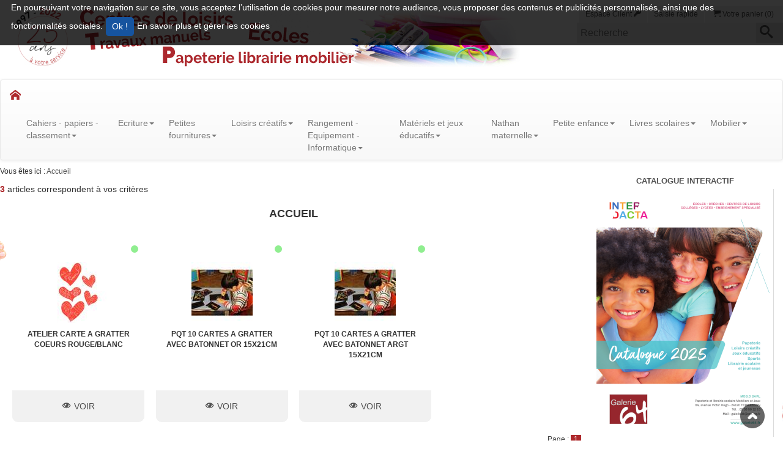

--- FILE ---
content_type: text/html; charset=UTF-8
request_url: https://www.galerie64.fr/catalogue-1/loisirs-creatifs/perforateurs-fantaisie-446/carte-a-gratter-489/avec-batonnet-492.html
body_size: 58142
content:


            <!DOCTYPE html>
<!--[if IE 9]><html class="ie9"><![endif]-->
<!--[if IE 8]><html class="ie8"><![endif]-->
<!--[if IE 7]><html class="ie7"><![endif]-->
<!--[if gt IE 9]><!--><html><!--<![endif]-->
<head>
	<title> Accueil -  Galerie 64</title>
	<meta charset="UTF-8">
	<meta name="viewport" content="width=device-width, initial-scale=1.0">
	<meta http-equiv="X-UA-Compatible" content="IE=10">
	<meta name="description" content="">
	<meta name="keywords" content="Papeterie – Loisirs créatifs – Jeux éducatifs – Sports – Librairie – Beaux-arts,">
	<meta name="author" content="Netlor SAS">
	<meta name="copyright" content="Sarl MOB.D">
	<META NAME="Publisher" CONTENT="Galerie 64 - MOB.D sarl">
	<meta name="reply-to" content=""/>
	<meta name="content-language" content="fr-FR"/>
	<meta name="robots" content="index, follow"/>
	<meta name="geo.region" content="FR-24" />
	<meta name="geo.placename" content="Terrasson-Lavilledieu" />
	<meta name="geo.position" content="45.130268;1.296761" />
	<meta name="ICBM" content="45.130268, 1.296761" />
	<link rel="shortcut icon" type="image/x-icon" href="/common/templates/frontoffice/custom/favicon.png" />
	<link rel="icon" type="image/png" href="/assets/images/frontoffice/custom/icon/logo-dims.png?v=2">

		<link title="" media="screen" href="/assets/stylesheets/min/frontoffice/custom/custom.min.css?v=60" rel="stylesheet" type="text/css" />

	

	<script type="text/javascript" src="/assets/javascripts/common/jquery//jquery-2.1.1.min.js?v=3"></script>
<script type="text/javascript" src="/assets/javascripts/common/jquery//jquery-migrate-1.2.1.min.js?v=3"></script>
<script type="text/javascript" src="/assets/javascripts/common/jqueryui//jqueryui1-10-3.min.js?v=3"></script>
<script type="text/javascript" src="/assets/javascripts/common/portal_v5.js?v=3"></script>
<script type="text/javascript" src="/assets/javascripts/frontoffice/catalogue/catalogue.js?v=3"></script>
<script type="text/javascript" src="/assets/javascripts/frontoffice/catalogue/datepicker-fr.js?v=3"></script>
<script type="text/javascript" src="/assets/javascripts/common/jquery.colorbox-min.js?v=3"></script>

	<link rel="stylesheet" href="https://maxcdn.bootstrapcdn.com/bootstrap/3.3.7/css/bootstrap.min.css" integrity="sha384-BVYiiSIFeK1dGmJRAkycuHAHRg32OmUcww7on3RYdg4Va+PmSTsz/K68vbdEjh4u" crossorigin="anonymous">
	<!-- Optional theme -->
	<link rel="stylesheet" href="https://maxcdn.bootstrapcdn.com/bootstrap/3.3.7/css/bootstrap-theme.min.css" integrity="sha384-rHyoN1iRsVXV4nD0JutlnGaslCJuC7uwjduW9SVrLvRYooPp2bWYgmgJQIXwl/Sp" crossorigin="anonymous">
	<!-- Latest compiled and minified JavaScript -->
	<script src="https://maxcdn.bootstrapcdn.com/bootstrap/3.3.7/js/bootstrap.min.js" integrity="sha384-Tc5IQib027qvyjSMfHjOMaLkfuWVxZxUPnCJA7l2mCWNIpG9mGCD8wGNIcPD7Txa" crossorigin="anonymous"></script>
	<!--[if lt IE 9]><script src="http://html5shiv.googlecode.com/svn/trunk/html5.js"></script><![endif]-->
</head>
<body>
		<div id="tracker-warning" >
	    <p>
	        En poursuivant votre navigation sur ce site, vous acceptez l’utilisation de cookies pour mesurer notre audience, vous proposer des contenus et publicités personnalisés, ainsi que des fonctionnalités sociales.
	        <input class="btn btn_vert btn-sm" type="button" onclick="Javscript: $.ajax('/?dims_op=allow_trackers'); $('#tracker-warning').fadeOut();" value=" Ok !" />
	        <a target="blank" href="https://www.microsoft.com/fr-fr/security/resources/cookie-whatis.aspx">
	            En savoir plus et gérer les cookies
	        </a>
	    </p>
	</div>
		<div id="superglobal">
		<div id="global">
			<div class="outwrap">
				<div class="wrap">
											
            <div class="main line">
	<header class="heading">
		
            <div id="site-nav" class="mb2">
	<header class="line mw1280p m-auto fontOpen SansC">
		<div class="container">
			<div class="row">
	        	<div class="col-sm-8 mb1 pa0">
	                <h1 class="logo-fiche ma0" id="logo">
						<!--[if lt IE 9]>
							<div class="ienomore">
								<table>
									<tr>
										<td style="width: auto !important;"><strong><i class="icon2-warning"></i></strong></td>
										<td style="width: 400px; !important;"><strong>Vous utilisez un navigateur dépassé depuis 2014.</strong><br />Pour une meilleure expérience web, prenez le temps de mettre à jour votre navigateur.<br />Si vous êtes équipé de windows XP, utilisez un autre navigateur qu'Internet Explorer.</td>
										<td><a href="https://www.mozilla.org/fr/firefox/desktop/" title="Firefox" class="navigateur"><i class="icon2-firefox"></i></a></td>
										<td><a href="http://windows.microsoft.com/fr-fr/internet-explorer/download-ie" title="IE" class="navigateur"><i class="icon2-IE"></i></a></td>
										<td><a href="http://support.apple.com/kb/dl1531" title="Safari" class="navigateur"><i class="icon2-safari"></i></a></td>
										<td><a href="https://www.google.fr/chrome/browser/desktop/" title="Chrome" class="navigateur"><i class="icon2-chrome"></i></a></td>
										<td><a href="http://www.opera.com/fr/computer/linux" title="Opera" class="navigateur"><i class="icon2-opera"></i></a></td>
									</tr>
								</table>
							</div>
						<![endif]-->
						<a href="/accueil.html">
							<span>
								<img src="/assets/images/frontoffice/custom/design/logo_interdacta.jpg?v=2022" border="0" alt="Interdacta">
							</span>
						</a>
					</h1>
				</div>
				<div class="col-sm-4 pa0">
					<div class="line pt1">
				        <div class="pull-right action_nav" id="shopSelect">
							<div class="bloc_action pa0 txtright">
								<a style="min-width: 128px;" href="/index.php?op=panier" class="mod txtcenter right">
								<i class="icon2-cart title-icon"></i>
									<span id="nbArtPanier">
																																	Votre panier (0)
																														</span>
								</a>
								<a href="/index.php?op=saisierapide">
									<span>
										Saisie rapide
									</span>
								</a>
																	<a href="/index.php?op=connexion" class="mod left espacecl2">
										Espace Client
										<i class="icon2-key title-icon"></i>
									</a>
																							</div>
						</div>
					</div>
					<div class="line">
						<div class="zone_recherche">
							<form name="f_search" class="navbar-form pull-right ma0 pa0" action="/index.php" method="get">
					            <div class="input-group champRecherche">
									<input type="hidden" name="op" value="recherche">
									<input size="30" type="text" class="" name="motscles" placeholder="Recherche">
									<button type="submit" value="Recherche" class="left"><i class="icon2-search title-icon pr1"></i></button>
					            </div>
					         </form>
						</div>
					</div>
									</div>
			</div>
		</div>
	</header>
</div>
<nav class="navbar navbar-default mw1280p m-auto mb0">
  	<div class="container-fluid">
		<div class="navbar-header">
			<button type="button" class="navbar-toggle collapsed" data-toggle="collapse" data-target="#menu_cms" aria-expanded="false">
				<span class="sr-only">Toggle navigation</span>
				<span class="icon-bar"></span>
				<span class="icon-bar"></span>
				<span class="icon-bar"></span>
			</button>
			<a class="navbar-brand" href="/accueil.html"><i class="icon2-home title-icon"></i></a>
	    </div>
	    <div class="collapse navbar-collapse" id="menu_cms">
			<ul class="nav navbar-nav">
																									<li  class="dropdown-submenu">
															<a href="#" class="dropdown-toggle menu1" data-toggle="dropdown" title="Cahiers - papiers - classement" role="button" aria-haspopup="true" aria-expanded="false">Cahiers - papiers - classement<span class="caret"></span></a>
																							<ul class="dropdown-menu">
																			<li class="dropdown-submenu">
											<a class="test" tabindex="-1" href="#" title="Cahiers" role="button" aria-haspopup="true" aria-expanded="false" class="dropdown-toggle" data-toggle="dropdown">Cahiers<span class="caret"></span></a>
																							<ul class="dropdown-menu submenu2">
																											<li class="dropdown-submenu">
															<a class="test" tabindex="-1" href="#" title="Cahiers maternelles et débutants" role="button" aria-haspopup="true" aria-expanded="false" class="dropdown-toggle" data-toggle="dropdown">Cahiers maternelles et débutants<span class="caret"></span></a>
																															<ul class="dropdown-menu submenu3">
																																			<li>
																			<a href="/catalogue-1/cahiers-papiers-classement_1/cahiers-3/cahiers-maternelles-et-debutants/cahiers-maternelles-carte-5.html" title="Cahiers maternelles carte" role="button" aria-haspopup="true" aria-expanded="false">Cahiers maternelles carte</a>
																		</li>
																																			<li>
																			<a href="/catalogue-1/cahiers-papiers-classement_1/cahiers-3/cahiers-maternelles-et-debutants/cahiers-maternelles-polypro-6.html" title="Cahiers maternelles polypro" role="button" aria-haspopup="true" aria-expanded="false">Cahiers maternelles polypro</a>
																		</li>
																																			<li>
																			<a href="/catalogue-1/cahiers-papiers-classement_1/cahiers-3/cahiers-maternelles-et-debutants/cahiers-de-vie-1438.html" title="Cahiers de vie" role="button" aria-haspopup="true" aria-expanded="false">Cahiers de vie</a>
																		</li>
																																			<li>
																			<a href="/catalogue-1/cahiers-papiers-classement_1/cahiers-3/cahiers-maternelles-et-debutants/bloc-d-apprentissage-1439.html" title="Bloc d'apprentissage " role="button" aria-haspopup="true" aria-expanded="false">Bloc d'apprentissage </a>
																		</li>
																																			<li>
																			<a href="/catalogue-1/cahiers-papiers-classement_1/cahiers-3/cahiers-maternelles-et-debutants/cahiers-de-tp-maternelle-1440.html" title="Cahiers de TP maternelle" role="button" aria-haspopup="true" aria-expanded="false">Cahiers de TP maternelle</a>
																		</li>
																																			<li>
																			<a href="/catalogue-1/cahiers-papiers-classement_1/cahiers-3/cahiers-maternelles-et-debutants/cahiers-pour-debutants-carte.html" title="Cahiers pour débutants carte" role="button" aria-haspopup="true" aria-expanded="false">Cahiers pour débutants carte</a>
																		</li>
																																			<li>
																			<a href="/catalogue-1/cahiers-papiers-classement_1/cahiers-3/cahiers-maternelles-et-debutants/cahiers-pour-debutants-polypro.html" title="Cahiers pour débutants polypro" role="button" aria-haspopup="true" aria-expanded="false">Cahiers pour débutants polypro</a>
																		</li>
																																	</ul>
																													</li>
																											<li class="dropdown-submenu">
															<a class="test" tabindex="-1" href="#" title="Cahiers 17 x 22" role="button" aria-haspopup="true" aria-expanded="false" class="dropdown-toggle" data-toggle="dropdown">Cahiers 17 x 22<span class="caret"></span></a>
																															<ul class="dropdown-menu submenu3">
																																			<li>
																			<a href="/catalogue-1/cahiers-papiers-classement_1/cahiers-3/cahiers-17-x-22-7/cahiers-100-recycle.html" title="Cahiers 100% recyclé" role="button" aria-haspopup="true" aria-expanded="false">Cahiers 100% recyclé</a>
																		</li>
																																			<li>
																			<a href="/catalogue-1/cahiers-papiers-classement_1/cahiers-3/cahiers-17-x-22-7/couverture-carte.html" title="Couverture carte" role="button" aria-haspopup="true" aria-expanded="false">Couverture carte</a>
																		</li>
																																			<li>
																			<a href="/catalogue-1/cahiers-papiers-classement_1/cahiers-3/cahiers-17-x-22-7/couverture-polypro-10.html" title="Couverture polypro" role="button" aria-haspopup="true" aria-expanded="false">Couverture polypro</a>
																		</li>
																																			<li>
																			<a href="/catalogue-1/cahiers-papiers-classement_1/cahiers-3/cahiers-17-x-22-7/couverture-polypro-a-rabats.html" title="Couverture polypro à rabats" role="button" aria-haspopup="true" aria-expanded="false">Couverture polypro à rabats</a>
																		</li>
																																			<li>
																			<a href="/catalogue-1/cahiers-papiers-classement_1/cahiers-3/cahiers-17-x-22-7/cahiers-a-onglets.html" title="Cahiers à onglets" role="button" aria-haspopup="true" aria-expanded="false">Cahiers à onglets</a>
																		</li>
																																			<li>
																			<a href="/catalogue-1/cahiers-papiers-classement_1/cahiers-3/cahiers-17-x-22-7/cahiers-de-brouillon-13.html" title="Cahiers de brouillon" role="button" aria-haspopup="true" aria-expanded="false">Cahiers de brouillon</a>
																		</li>
																																			<li>
																			<a href="/catalogue-1/cahiers-papiers-classement_1/cahiers-3/cahiers-17-x-22-7/cahiers-ardoises-2396.html" title="Cahiers ardoises" role="button" aria-haspopup="true" aria-expanded="false">Cahiers ardoises</a>
																		</li>
																																	</ul>
																													</li>
																											<li class="dropdown-submenu">
															<a class="test" tabindex="-1" href="#" title="Cahiers 21 x 29,7" role="button" aria-haspopup="true" aria-expanded="false" class="dropdown-toggle" data-toggle="dropdown">Cahiers 21 x 29,7<span class="caret"></span></a>
																															<ul class="dropdown-menu submenu3">
																																			<li>
																			<a href="/catalogue-1/cahiers-papiers-classement_1/cahiers-3/cahiers-21-x-29-7-18/cahiers-100-recycle_1.html" title="Cahiers 100% recyclé" role="button" aria-haspopup="true" aria-expanded="false">Cahiers 100% recyclé</a>
																		</li>
																																			<li>
																			<a href="/catalogue-1/cahiers-papiers-classement_1/cahiers-3/cahiers-21-x-29-7-18/couverture-carte_1.html" title="Couverture carte" role="button" aria-haspopup="true" aria-expanded="false">Couverture carte</a>
																		</li>
																																			<li>
																			<a href="/catalogue-1/cahiers-papiers-classement_1/cahiers-3/cahiers-21-x-29-7-18/couverture-polypro-21.html" title="Couverture polypro" role="button" aria-haspopup="true" aria-expanded="false">Couverture polypro</a>
																		</li>
																																	</ul>
																													</li>
																											<li class="dropdown-submenu">
															<a class="test" tabindex="-1" href="#" title="Cahiers 24 x 32" role="button" aria-haspopup="true" aria-expanded="false" class="dropdown-toggle" data-toggle="dropdown">Cahiers 24 x 32<span class="caret"></span></a>
																															<ul class="dropdown-menu submenu3">
																																			<li>
																			<a href="/catalogue-1/cahiers-papiers-classement_1/cahiers-3/cahiers-24-x-32-27/cahiers-100-recycle_1.html" title="Cahiers 100% recyclé" role="button" aria-haspopup="true" aria-expanded="false">Cahiers 100% recyclé</a>
																		</li>
																																			<li>
																			<a href="/catalogue-1/cahiers-papiers-classement_1/cahiers-3/cahiers-24-x-32-27/couverture-carte_1.html" title="Couverture carte" role="button" aria-haspopup="true" aria-expanded="false">Couverture carte</a>
																		</li>
																																			<li>
																			<a href="/catalogue-1/cahiers-papiers-classement_1/cahiers-3/cahiers-24-x-32-27/couverture-polypro-30.html" title="Couverture polypro" role="button" aria-haspopup="true" aria-expanded="false">Couverture polypro</a>
																		</li>
																																			<li>
																			<a href="/catalogue-1/cahiers-papiers-classement_1/cahiers-3/cahiers-24-x-32-27/couverture-polypro-a-rabats_1.html" title="Couverture polypro à rabats" role="button" aria-haspopup="true" aria-expanded="false">Couverture polypro à rabats</a>
																		</li>
																																			<li>
																			<a href="/catalogue-1/cahiers-papiers-classement_1/cahiers-3/cahiers-24-x-32-27/cahiers-a-onglets_1.html" title="Cahiers à onglets" role="button" aria-haspopup="true" aria-expanded="false">Cahiers à onglets</a>
																		</li>
																																			<li>
																			<a href="/catalogue-1/cahiers-papiers-classement_1/cahiers-3/cahiers-24-x-32-27/cahiers-ardoises-2397.html" title="Cahiers ardoises" role="button" aria-haspopup="true" aria-expanded="false">Cahiers ardoises</a>
																		</li>
																																			<li>
																			<a href="/catalogue-1/cahiers-papiers-classement_1/cahiers-3/cahiers-24-x-32-27/clairefontaine_1.html" title="Clairefontaine" role="button" aria-haspopup="true" aria-expanded="false">Clairefontaine</a>
																		</li>
																																	</ul>
																													</li>
																											<li class="dropdown-submenu">
															<a class="test" tabindex="-1" href="#" title="Cahiers travaux pratiques" role="button" aria-haspopup="true" aria-expanded="false" class="dropdown-toggle" data-toggle="dropdown">Cahiers travaux pratiques<span class="caret"></span></a>
																															<ul class="dropdown-menu submenu3">
																																			<li>
																			<a href="/catalogue-1/cahiers-papiers-classement_1/cahiers-3/cahiers-travaux-pratiques-35/couverture-carte-36.html" title="Couverture carte" role="button" aria-haspopup="true" aria-expanded="false">Couverture carte</a>
																		</li>
																																			<li>
																			<a href="/catalogue-1/cahiers-papiers-classement_1/cahiers-3/cahiers-travaux-pratiques-35/couverture-polypro-37.html" title="Couverture polypro" role="button" aria-haspopup="true" aria-expanded="false">Couverture polypro</a>
																		</li>
																																	</ul>
																													</li>
																											<li class="dropdown-submenu">
															<a class="test" tabindex="-1" href="#" title="Cahiers poésie et chant" role="button" aria-haspopup="true" aria-expanded="false" class="dropdown-toggle" data-toggle="dropdown">Cahiers poésie et chant<span class="caret"></span></a>
																															<ul class="dropdown-menu submenu3">
																																			<li>
																			<a href="/catalogue-1/cahiers-papiers-classement_1/cahiers-3/cahiers-poesie-et-chant/couverture-polypro-1443.html" title="Couverture polypro" role="button" aria-haspopup="true" aria-expanded="false">Couverture polypro</a>
																		</li>
																																	</ul>
																													</li>
																											<li class="dropdown-submenu">
															<a class="test" tabindex="-1" href="#" title="Cahiers de musique" role="button" aria-haspopup="true" aria-expanded="false" class="dropdown-toggle" data-toggle="dropdown">Cahiers de musique<span class="caret"></span></a>
																															<ul class="dropdown-menu submenu3">
																																			<li>
																			<a href="/catalogue-1/cahiers-papiers-classement_1/cahiers-3/cahiers-de-musique-43/couverture-carte-1444.html" title="Couverture carte" role="button" aria-haspopup="true" aria-expanded="false">Couverture carte</a>
																		</li>
																																	</ul>
																													</li>
																											<li class="dropdown-submenu">
															<a class="test" tabindex="-1" href="#" title="Cahiers de dessin" role="button" aria-haspopup="true" aria-expanded="false" class="dropdown-toggle" data-toggle="dropdown">Cahiers de dessin<span class="caret"></span></a>
																															<ul class="dropdown-menu submenu3">
																																			<li>
																			<a href="/catalogue-1/cahiers-papiers-classement_1/cahiers-3/cahiers-de-dessin-44/couverture-carte-1445.html" title="Couverture carte" role="button" aria-haspopup="true" aria-expanded="false">Couverture carte</a>
																		</li>
																																			<li>
																			<a href="/catalogue-1/cahiers-papiers-classement_1/cahiers-3/cahiers-de-dessin-44/couverture-polypro-1446.html" title="Couverture polypro" role="button" aria-haspopup="true" aria-expanded="false">Couverture polypro</a>
																		</li>
																																	</ul>
																													</li>
																											<li class="dropdown-submenu">
															<a class="test" tabindex="-1" href="#" title="Carnets et répertoires" role="button" aria-haspopup="true" aria-expanded="false" class="dropdown-toggle" data-toggle="dropdown">Carnets et répertoires<span class="caret"></span></a>
																															<ul class="dropdown-menu submenu3">
																																			<li>
																			<a href="/catalogue-1/cahiers-papiers-classement_1/cahiers-3/carnets-et-repertoires/carnets-couverture-carte-1448.html" title="Carnets couverture carte" role="button" aria-haspopup="true" aria-expanded="false">Carnets couverture carte</a>
																		</li>
																																			<li>
																			<a href="/catalogue-1/cahiers-papiers-classement_1/cahiers-3/carnets-et-repertoires/carnets-couverture-polypro-1449.html" title="Carnets couverture polypro" role="button" aria-haspopup="true" aria-expanded="false">Carnets couverture polypro</a>
																		</li>
																																			<li>
																			<a href="/catalogue-1/cahiers-papiers-classement_1/cahiers-3/carnets-et-repertoires/repertoires-couverture-carte.html" title="Répertoires couverture carte" role="button" aria-haspopup="true" aria-expanded="false">Répertoires couverture carte</a>
																		</li>
																																			<li>
																			<a href="/catalogue-1/cahiers-papiers-classement_1/cahiers-3/carnets-et-repertoires/repertoires-couverture-polypro.html" title="Répertoires couverture polypro" role="button" aria-haspopup="true" aria-expanded="false">Répertoires couverture polypro</a>
																		</li>
																																			<li>
																			<a href="/catalogue-1/cahiers-papiers-classement_1/cahiers-3/carnets-et-repertoires/carnet-de-vocabulaire-2464.html" title="Carnet de vocabulaire" role="button" aria-haspopup="true" aria-expanded="false">Carnet de vocabulaire</a>
																		</li>
																																	</ul>
																													</li>
																											<li class="dropdown-submenu">
															<a class="test" tabindex="-1" href="#" title="Reglure defficients visuels" role="button" aria-haspopup="true" aria-expanded="false" class="dropdown-toggle" data-toggle="dropdown">Reglure defficients visuels<span class="caret"></span></a>
																															<ul class="dropdown-menu submenu3">
																																			<li>
																			<a href="/catalogue-1/cahiers-papiers-classement_1/cahiers-3/reglure-defficients-visuels-2398/cahiers-2399.html" title="Cahiers" role="button" aria-haspopup="true" aria-expanded="false">Cahiers</a>
																		</li>
																																			<li>
																			<a href="/catalogue-1/cahiers-papiers-classement_1/cahiers-3/reglure-defficients-visuels-2398/copies-doubles-et-feuillets-mobiles-2400.html" title="Copies doubles et feuillets mobiles" role="button" aria-haspopup="true" aria-expanded="false">Copies doubles et feuillets mobiles</a>
																		</li>
																																	</ul>
																													</li>
																											<li >
															<a  href="/catalogue-1/cahiers-papiers-classement_1/cahiers-3/outils-pour-les-dys-3212.html" title="Outils pour les DYS" >Outils pour les DYS</a>
																													</li>
																									</ul>
																					</li>
																			<li class="dropdown-submenu">
											<a class="test" tabindex="-1" href="#" title="Feuillets mobiles et copies doubles" role="button" aria-haspopup="true" aria-expanded="false" class="dropdown-toggle" data-toggle="dropdown">Feuillets mobiles et copies doubles<span class="caret"></span></a>
																							<ul class="dropdown-menu submenu2">
																											<li class="dropdown-submenu">
															<a class="test" tabindex="-1" href="#" title="Feuillets mobiles" role="button" aria-haspopup="true" aria-expanded="false" class="dropdown-toggle" data-toggle="dropdown">Feuillets mobiles<span class="caret"></span></a>
																															<ul class="dropdown-menu submenu3">
																																			<li>
																			<a href="/catalogue-1/cahiers-papiers-classement_1/feuillets-mobiles-et-copies-doubles-45/feuillets-mobiles-46/feuillets-mobiles-blancs-perfores.html" title="Feuillets mobiles blancs perforés" role="button" aria-haspopup="true" aria-expanded="false">Feuillets mobiles blancs perforés</a>
																		</li>
																																			<li>
																			<a href="/catalogue-1/cahiers-papiers-classement_1/feuillets-mobiles-et-copies-doubles-45/feuillets-mobiles-46/feuillets-mobiles-couleurs-perfores.html" title="Feuillets mobiles couleurs perforés" role="button" aria-haspopup="true" aria-expanded="false">Feuillets mobiles couleurs perforés</a>
																		</li>
																																	</ul>
																													</li>
																											<li class="dropdown-submenu">
															<a class="test" tabindex="-1" href="#" title="Copies doubles" role="button" aria-haspopup="true" aria-expanded="false" class="dropdown-toggle" data-toggle="dropdown">Copies doubles<span class="caret"></span></a>
																															<ul class="dropdown-menu submenu3">
																																			<li>
																			<a href="/catalogue-1/cahiers-papiers-classement_1/feuillets-mobiles-et-copies-doubles-45/copies-doubles-48/copies-doubles-perforees.html" title="Copies doubles perforées" role="button" aria-haspopup="true" aria-expanded="false">Copies doubles perforées</a>
																		</li>
																																			<li>
																			<a href="/catalogue-1/cahiers-papiers-classement_1/feuillets-mobiles-et-copies-doubles-45/copies-doubles-48/copies-doubles-non-perforees.html" title="Copies doubles non perforées" role="button" aria-haspopup="true" aria-expanded="false">Copies doubles non perforées</a>
																		</li>
																																	</ul>
																													</li>
																									</ul>
																					</li>
																			<li class="dropdown-submenu">
											<a class="test" tabindex="-1" href="#" title="Agendas, calendriers et registres scolaires" role="button" aria-haspopup="true" aria-expanded="false" class="dropdown-toggle" data-toggle="dropdown">Agendas, calendriers et registres scolaires<span class="caret"></span></a>
																							<ul class="dropdown-menu submenu2">
																											<li class="dropdown-submenu">
															<a class="test" tabindex="-1" href="#" title="Cahiers de textes" role="button" aria-haspopup="true" aria-expanded="false" class="dropdown-toggle" data-toggle="dropdown">Cahiers de textes<span class="caret"></span></a>
																															<ul class="dropdown-menu submenu3">
																																			<li>
																			<a href="/catalogue-1/cahiers-papiers-classement_1/agendas-calendriers-et-registres-scolaires-50/cahiers-de-textes-51/carnet-de-liaison-52.html" title="Carnet de liaison" role="button" aria-haspopup="true" aria-expanded="false">Carnet de liaison</a>
																		</li>
																																			<li>
																			<a href="/catalogue-1/cahiers-papiers-classement_1/agendas-calendriers-et-registres-scolaires-50/cahiers-de-textes-51/cahiers-de-liaisons-53.html" title="Cahiers de liaisons" role="button" aria-haspopup="true" aria-expanded="false">Cahiers de liaisons</a>
																		</li>
																																			<li>
																			<a href="/catalogue-1/cahiers-papiers-classement_1/agendas-calendriers-et-registres-scolaires-50/cahiers-de-textes-51/cahiers-de-textes-54.html" title="Cahiers de textes" role="button" aria-haspopup="true" aria-expanded="false">Cahiers de textes</a>
																		</li>
																																			<li>
																			<a href="/catalogue-1/cahiers-papiers-classement_1/agendas-calendriers-et-registres-scolaires-50/cahiers-de-textes-51/agenda-scolaire.html" title="Agenda scolaire" role="button" aria-haspopup="true" aria-expanded="false">Agenda scolaire</a>
																		</li>
																																			<li>
																			<a href="/catalogue-1/cahiers-papiers-classement_1/agendas-calendriers-et-registres-scolaires-50/cahiers-de-textes-51/agenda-malin-2580.html" title="Agenda malin" role="button" aria-haspopup="true" aria-expanded="false">Agenda malin</a>
																		</li>
																																	</ul>
																													</li>
																											<li class="dropdown-submenu">
															<a class="test" tabindex="-1" href="#" title="Agendas" role="button" aria-haspopup="true" aria-expanded="false" class="dropdown-toggle" data-toggle="dropdown">Agendas<span class="caret"></span></a>
																															<ul class="dropdown-menu submenu3">
																																			<li>
																			<a href="/catalogue-1/cahiers-papiers-classement_1/agendas-calendriers-et-registres-scolaires-50/agendas-56/agendas-1-jour-par-page.html" title="Agendas 1 jour par page" role="button" aria-haspopup="true" aria-expanded="false">Agendas 1 jour par page</a>
																		</li>
																																			<li>
																			<a href="/catalogue-1/cahiers-papiers-classement_1/agendas-calendriers-et-registres-scolaires-50/agendas-56/semainers-2581.html" title="Semainers" role="button" aria-haspopup="true" aria-expanded="false">Semainers</a>
																		</li>
																																	</ul>
																													</li>
																											<li class="dropdown-submenu">
															<a class="test" tabindex="-1" href="#" title="Calendriers et éphémérides" role="button" aria-haspopup="true" aria-expanded="false" class="dropdown-toggle" data-toggle="dropdown">Calendriers et éphémérides<span class="caret"></span></a>
																															<ul class="dropdown-menu submenu3">
																																			<li>
																			<a href="/catalogue-1/cahiers-papiers-classement_1/agendas-calendriers-et-registres-scolaires-50/calendriers-et-ephemerides/ephemerides.html" title="Ephémérides" role="button" aria-haspopup="true" aria-expanded="false">Ephémérides</a>
																		</li>
																																			<li>
																			<a href="/catalogue-1/cahiers-papiers-classement_1/agendas-calendriers-et-registres-scolaires-50/calendriers-et-ephemerides/calendriers-1458.html" title="Calendriers" role="button" aria-haspopup="true" aria-expanded="false">Calendriers</a>
																		</li>
																																			<li>
																			<a href="/catalogue-1/cahiers-papiers-classement_1/agendas-calendriers-et-registres-scolaires-50/calendriers-et-ephemerides/sous-mains-1459.html" title="Sous-mains" role="button" aria-haspopup="true" aria-expanded="false">Sous-mains</a>
																		</li>
																																	</ul>
																													</li>
																											<li class="dropdown-submenu">
															<a class="test" tabindex="-1" href="#" title="Registres scolaires" role="button" aria-haspopup="true" aria-expanded="false" class="dropdown-toggle" data-toggle="dropdown">Registres scolaires<span class="caret"></span></a>
																															<ul class="dropdown-menu submenu3">
																																			<li>
																			<a href="/catalogue-1/cahiers-papiers-classement_1/agendas-calendriers-et-registres-scolaires-50/registres-scolaires-1460/registres-scolaires-1461.html" title="Registres scolaires" role="button" aria-haspopup="true" aria-expanded="false">Registres scolaires</a>
																		</li>
																																			<li>
																			<a href="/catalogue-1/cahiers-papiers-classement_1/agendas-calendriers-et-registres-scolaires-50/registres-scolaires-1460/cahier-de-bord-1462.html" title="Cahier de bord" role="button" aria-haspopup="true" aria-expanded="false">Cahier de bord</a>
																		</li>
																																	</ul>
																													</li>
																									</ul>
																					</li>
																			<li class="dropdown-submenu">
											<a class="test" tabindex="-1" href="#" title="Blocs" role="button" aria-haspopup="true" aria-expanded="false" class="dropdown-toggle" data-toggle="dropdown">Blocs<span class="caret"></span></a>
																							<ul class="dropdown-menu submenu2">
																											<li class="dropdown-submenu">
															<a class="test" tabindex="-1" href="#" title="Blocs" role="button" aria-haspopup="true" aria-expanded="false" class="dropdown-toggle" data-toggle="dropdown">Blocs<span class="caret"></span></a>
																															<ul class="dropdown-menu submenu3">
																																			<li>
																			<a href="/catalogue-1/cahiers-papiers-classement_1/blocs-59/blocs-1463/blocs-notes-1464.html" title="Blocs notes" role="button" aria-haspopup="true" aria-expanded="false">Blocs notes</a>
																		</li>
																																			<li>
																			<a href="/catalogue-1/cahiers-papiers-classement_1/blocs-59/blocs-1463/blocs-steno.html" title="Blocs sténo" role="button" aria-haspopup="true" aria-expanded="false">Blocs sténo</a>
																		</li>
																																			<li>
																			<a href="/catalogue-1/cahiers-papiers-classement_1/blocs-59/blocs-1463/porte-blocs-1467.html" title="Porte-blocs" role="button" aria-haspopup="true" aria-expanded="false">Porte-blocs</a>
																		</li>
																																	</ul>
																													</li>
																									</ul>
																					</li>
																			<li class="dropdown-submenu">
											<a class="test" tabindex="-1" href="#" title="Bloc cube et notes repositionnable" role="button" aria-haspopup="true" aria-expanded="false" class="dropdown-toggle" data-toggle="dropdown">Bloc cube et notes repositionnable<span class="caret"></span></a>
																							<ul class="dropdown-menu submenu2">
																											<li >
															<a  href="/catalogue-1/cahiers-papiers-classement_1/bloc-cube-et-notes-repositionnable-60/bloc-cube-et-recharges-61.html" title="Bloc cube et  recharges" >Bloc cube et  recharges</a>
																													</li>
																											<li >
															<a  href="/catalogue-1/cahiers-papiers-classement_1/bloc-cube-et-notes-repositionnable-60/notes-adhesives-repositionnables.html" title="Notes adhésives repositionnables" >Notes adhésives repositionnables</a>
																													</li>
																											<li class="dropdown-submenu">
															<a class="test" tabindex="-1" href="#" title="Index et marque-pages" role="button" aria-haspopup="true" aria-expanded="false" class="dropdown-toggle" data-toggle="dropdown">Index et marque-pages<span class="caret"></span></a>
																															<ul class="dropdown-menu submenu3">
																																			<li>
																			<a href="/catalogue-1/cahiers-papiers-classement_1/bloc-cube-et-notes-repositionnable-60/index-et-marque-pages-1468/index-souples-2582.html" title="Index souples" role="button" aria-haspopup="true" aria-expanded="false">Index souples</a>
																		</li>
																																			<li>
																			<a href="/catalogue-1/cahiers-papiers-classement_1/bloc-cube-et-notes-repositionnable-60/index-et-marque-pages-1468/index-rigides-2583.html" title="Index rigides" role="button" aria-haspopup="true" aria-expanded="false">Index rigides</a>
																		</li>
																																	</ul>
																													</li>
																											<li >
															<a  href="/catalogue-1/cahiers-papiers-classement_1/bloc-cube-et-notes-repositionnable-60/bloc-tombola-1469.html" title="Bloc tombola" >Bloc tombola</a>
																													</li>
																											<li >
															<a  href="/catalogue-1/cahiers-papiers-classement_1/bloc-cube-et-notes-repositionnable-60/buvards-1470.html" title="Buvards" >Buvards</a>
																													</li>
																									</ul>
																					</li>
																			<li class="dropdown-submenu">
											<a class="test" tabindex="-1" href="#" title="Bristols" role="button" aria-haspopup="true" aria-expanded="false" class="dropdown-toggle" data-toggle="dropdown">Bristols<span class="caret"></span></a>
																							<ul class="dropdown-menu submenu2">
																											<li class="dropdown-submenu">
															<a class="test" tabindex="-1" href="#" title="Fiches bristol non perforées" role="button" aria-haspopup="true" aria-expanded="false" class="dropdown-toggle" data-toggle="dropdown">Fiches bristol non perforées<span class="caret"></span></a>
																															<ul class="dropdown-menu submenu3">
																																			<li>
																			<a href="/catalogue-1/cahiers-papiers-classement_1/bristols-63/fiches-bristol-non-perforees/couleurs.html" title="Couleurs " role="button" aria-haspopup="true" aria-expanded="false">Couleurs </a>
																		</li>
																																	</ul>
																													</li>
																											<li >
															<a  href="/catalogue-1/cahiers-papiers-classement_1/bristols-63/fiches-bristol-perforees.html" title="Fiches bristol perforées" >Fiches bristol perforées</a>
																													</li>
																											<li >
															<a  href="/catalogue-1/cahiers-papiers-classement_1/bristols-63/fiches-de-pret.html" title="Fiches de prêt" >Fiches de prêt</a>
																													</li>
																									</ul>
																					</li>
																			<li class="dropdown-submenu">
											<a class="test" tabindex="-1" href="#" title="Classement" role="button" aria-haspopup="true" aria-expanded="false" class="dropdown-toggle" data-toggle="dropdown">Classement<span class="caret"></span></a>
																							<ul class="dropdown-menu submenu2">
																											<li class="dropdown-submenu">
															<a class="test" tabindex="-1" href="#" title="Classeurs" role="button" aria-haspopup="true" aria-expanded="false" class="dropdown-toggle" data-toggle="dropdown">Classeurs<span class="caret"></span></a>
																															<ul class="dropdown-menu submenu3">
																																			<li>
																			<a href="/catalogue-1/cahiers-papiers-classement_1/classement/classeurs/2-anneaux-2465.html" title="2 anneaux" role="button" aria-haspopup="true" aria-expanded="false">2 anneaux</a>
																		</li>
																																			<li>
																			<a href="/catalogue-1/cahiers-papiers-classement_1/classement/classeurs/4-anneaux-2466.html" title="4 anneaux" role="button" aria-haspopup="true" aria-expanded="false">4 anneaux</a>
																		</li>
																																			<li>
																			<a href="/catalogue-1/cahiers-papiers-classement_1/classement/classeurs/personnalisables-2467.html" title="Personnalisables" role="button" aria-haspopup="true" aria-expanded="false">Personnalisables</a>
																		</li>
																																			<li>
																			<a href="/catalogue-1/cahiers-papiers-classement_1/classement/classeurs/a-levier-2468.html" title="A levier" role="button" aria-haspopup="true" aria-expanded="false">A levier</a>
																		</li>
																																	</ul>
																													</li>
																											<li class="dropdown-submenu">
															<a class="test" tabindex="-1" href="#" title="Accessoires classeurs" role="button" aria-haspopup="true" aria-expanded="false" class="dropdown-toggle" data-toggle="dropdown">Accessoires classeurs<span class="caret"></span></a>
																															<ul class="dropdown-menu submenu3">
																																			<li>
																			<a href="/catalogue-1/cahiers-papiers-classement_1/classement/accessoires-classeurs-2584/coins-et-etuis-adhesifs.html" title="Coins et étuis adhésifs" role="button" aria-haspopup="true" aria-expanded="false">Coins et étuis adhésifs</a>
																		</li>
																																			<li>
																			<a href="/catalogue-1/cahiers-papiers-classement_1/classement/accessoires-classeurs-2584/porte-etiquettes-adhesifs.html" title="Porte-étiquettes adhésifs" role="button" aria-haspopup="true" aria-expanded="false">Porte-étiquettes adhésifs</a>
																		</li>
																																			<li>
																			<a href="/catalogue-1/cahiers-papiers-classement_1/classement/accessoires-classeurs-2584/pochettes-adhesives.html" title="Pochettes adhésives" role="button" aria-haspopup="true" aria-expanded="false">Pochettes adhésives</a>
																		</li>
																																			<li>
																			<a href="/catalogue-1/cahiers-papiers-classement_1/classement/accessoires-classeurs-2584/oeillets.html" title="Œillets" role="button" aria-haspopup="true" aria-expanded="false">Œillets</a>
																		</li>
																																	</ul>
																													</li>
																											<li >
															<a  href="/catalogue-1/cahiers-papiers-classement_1/classement/eterneco.html" title="Eterneco" >Eterneco</a>
																													</li>
																											<li class="dropdown-submenu">
															<a class="test" tabindex="-1" href="#" title="Intercalaires" role="button" aria-haspopup="true" aria-expanded="false" class="dropdown-toggle" data-toggle="dropdown">Intercalaires<span class="caret"></span></a>
																															<ul class="dropdown-menu submenu3">
																																			<li>
																			<a href="/catalogue-1/cahiers-papiers-classement_1/classement/intercalaires/format-17-x-22-cm-2469.html" title="Format 17 x 22 cm" role="button" aria-haspopup="true" aria-expanded="false">Format 17 x 22 cm</a>
																		</li>
																																			<li>
																			<a href="/catalogue-1/cahiers-papiers-classement_1/classement/intercalaires/format-a4-2470.html" title="Format A4" role="button" aria-haspopup="true" aria-expanded="false">Format A4</a>
																		</li>
																																			<li>
																			<a href="/catalogue-1/cahiers-papiers-classement_1/classement/intercalaires/format-a4-2471.html" title="Format A4+" role="button" aria-haspopup="true" aria-expanded="false">Format A4+</a>
																		</li>
																																			<li>
																			<a href="/catalogue-1/cahiers-papiers-classement_1/classement/intercalaires/format-bristol-2472.html" title="Format bristol" role="button" aria-haspopup="true" aria-expanded="false">Format bristol</a>
																		</li>
																																	</ul>
																													</li>
																											<li class="dropdown-submenu">
															<a class="test" tabindex="-1" href="#" title="Pochettes perforées" role="button" aria-haspopup="true" aria-expanded="false" class="dropdown-toggle" data-toggle="dropdown">Pochettes perforées<span class="caret"></span></a>
																															<ul class="dropdown-menu submenu3">
																																			<li>
																			<a href="/catalogue-1/cahiers-papiers-classement_1/classement/pochettes-perforees/format-17-x-22-cm-2474.html" title="Format 17 x 22 cm" role="button" aria-haspopup="true" aria-expanded="false">Format 17 x 22 cm</a>
																		</li>
																																			<li>
																			<a href="/catalogue-1/cahiers-papiers-classement_1/classement/pochettes-perforees/format-a4-2475.html" title="Format A4" role="button" aria-haspopup="true" aria-expanded="false">Format A4</a>
																		</li>
																																			<li>
																			<a href="/catalogue-1/cahiers-papiers-classement_1/classement/pochettes-perforees/format-speciaux.html" title="Format spéciaux" role="button" aria-haspopup="true" aria-expanded="false">Format spéciaux</a>
																		</li>
																																	</ul>
																													</li>
																											<li class="dropdown-submenu">
															<a class="test" tabindex="-1" href="#" title="Protège-documents" role="button" aria-haspopup="true" aria-expanded="false" class="dropdown-toggle" data-toggle="dropdown">Protège-documents<span class="caret"></span></a>
																															<ul class="dropdown-menu submenu3">
																																			<li>
																			<a href="/catalogue-1/cahiers-papiers-classement_1/classement/protege-documents/non-personnalisables-2478.html" title="Non-personnalisables" role="button" aria-haspopup="true" aria-expanded="false">Non-personnalisables</a>
																		</li>
																																			<li>
																			<a href="/catalogue-1/cahiers-papiers-classement_1/classement/protege-documents/personnalisables-2479.html" title="Personnalisables" role="button" aria-haspopup="true" aria-expanded="false">Personnalisables</a>
																		</li>
																																			<li>
																			<a href="/catalogue-1/cahiers-papiers-classement_1/classement/protege-documents/a-anneaux-plastique-2480.html" title="A anneaux plastique" role="button" aria-haspopup="true" aria-expanded="false">A anneaux plastique</a>
																		</li>
																																	</ul>
																													</li>
																											<li class="dropdown-submenu">
															<a class="test" tabindex="-1" href="#" title="Trieurs" role="button" aria-haspopup="true" aria-expanded="false" class="dropdown-toggle" data-toggle="dropdown">Trieurs<span class="caret"></span></a>
																															<ul class="dropdown-menu submenu3">
																																			<li>
																			<a href="/catalogue-1/cahiers-papiers-classement_1/classement/trieurs-2500/trieurs-a-compartiments-carte.html" title="Trieurs à compartiments carte" role="button" aria-haspopup="true" aria-expanded="false">Trieurs à compartiments carte</a>
																		</li>
																																			<li>
																			<a href="/catalogue-1/cahiers-papiers-classement_1/classement/trieurs-2500/trieurs-a-compartiments-polypro.html" title="Trieurs à compartiments polypro" role="button" aria-haspopup="true" aria-expanded="false">Trieurs à compartiments polypro</a>
																		</li>
																																			<li>
																			<a href="/catalogue-1/cahiers-papiers-classement_1/classement/trieurs-2500/parapheurs-2503.html" title="Parapheurs" role="button" aria-haspopup="true" aria-expanded="false">Parapheurs</a>
																		</li>
																																	</ul>
																													</li>
																											<li class="dropdown-submenu">
															<a class="test" tabindex="-1" href="#" title="Etuis et pochettes" role="button" aria-haspopup="true" aria-expanded="false" class="dropdown-toggle" data-toggle="dropdown">Etuis et pochettes<span class="caret"></span></a>
																															<ul class="dropdown-menu submenu3">
																																			<li>
																			<a href="/catalogue-1/cahiers-papiers-classement_1/classement/etuis-et-pochettes-2481/pochettes-coins-2482.html" title="Pochettes coins" role="button" aria-haspopup="true" aria-expanded="false">Pochettes coins</a>
																		</li>
																																			<li>
																			<a href="/catalogue-1/cahiers-papiers-classement_1/classement/etuis-et-pochettes-2481/etuis-simples-2483.html" title="Etuis simples" role="button" aria-haspopup="true" aria-expanded="false">Etuis simples</a>
																		</li>
																																			<li>
																			<a href="/catalogue-1/cahiers-papiers-classement_1/classement/etuis-et-pochettes-2481/pochettes-fourre-tout-2484.html" title="Pochettes fourre-tout" role="button" aria-haspopup="true" aria-expanded="false">Pochettes fourre-tout</a>
																		</li>
																																			<li>
																			<a href="/catalogue-1/cahiers-papiers-classement_1/classement/etuis-et-pochettes-2481/chemises-pochettes-2485.html" title="Chemises pochettes" role="button" aria-haspopup="true" aria-expanded="false">Chemises pochettes</a>
																		</li>
																																	</ul>
																													</li>
																											<li class="dropdown-submenu">
															<a class="test" tabindex="-1" href="#" title="Chemises" role="button" aria-haspopup="true" aria-expanded="false" class="dropdown-toggle" data-toggle="dropdown">Chemises<span class="caret"></span></a>
																															<ul class="dropdown-menu submenu3">
																																			<li>
																			<a href="/catalogue-1/cahiers-papiers-classement_1/classement/chemises-2486/pochettes-vip-2487.html" title="Pochettes VIP" role="button" aria-haspopup="true" aria-expanded="false">Pochettes VIP</a>
																		</li>
																																			<li>
																			<a href="/catalogue-1/cahiers-papiers-classement_1/classement/chemises-2486/sous-chemises-2488.html" title="Sous-chemises" role="button" aria-haspopup="true" aria-expanded="false">Sous-chemises</a>
																		</li>
																																			<li>
																			<a href="/catalogue-1/cahiers-papiers-classement_1/classement/chemises-2486/chemises-dossier-2489.html" title="Chemises dossier" role="button" aria-haspopup="true" aria-expanded="false">Chemises dossier</a>
																		</li>
																																			<li>
																			<a href="/catalogue-1/cahiers-papiers-classement_1/classement/chemises-2486/assortiments-sous-chemises-et-chemises-2490.html" title="Assortiments sous-chemises et chemises" role="button" aria-haspopup="true" aria-expanded="false">Assortiments sous-chemises et chemises</a>
																		</li>
																																			<li>
																			<a href="/catalogue-1/cahiers-papiers-classement_1/classement/chemises-2486/chemises-punchy-2491.html" title="Chemises punchy" role="button" aria-haspopup="true" aria-expanded="false">Chemises punchy</a>
																		</li>
																																			<li>
																			<a href="/catalogue-1/cahiers-papiers-classement_1/classement/chemises-2486/chemises-extensibles-2492.html" title="Chemises extensibles" role="button" aria-haspopup="true" aria-expanded="false">Chemises extensibles</a>
																		</li>
																																			<li>
																			<a href="/catalogue-1/cahiers-papiers-classement_1/classement/chemises-2486/chemises-a-clips_1.html" title="Chemises à clips" role="button" aria-haspopup="true" aria-expanded="false">Chemises à clips</a>
																		</li>
																																			<li>
																			<a href="/catalogue-1/cahiers-papiers-classement_1/classement/chemises-2486/chemises-a-fenetre_1.html" title="Chemises à fenêtre" role="button" aria-haspopup="true" aria-expanded="false">Chemises à fenêtre</a>
																		</li>
																																	</ul>
																													</li>
																											<li class="dropdown-submenu">
															<a class="test" tabindex="-1" href="#" title="Chemises à élastiques" role="button" aria-haspopup="true" aria-expanded="false" class="dropdown-toggle" data-toggle="dropdown">Chemises à élastiques<span class="caret"></span></a>
																															<ul class="dropdown-menu submenu3">
																																			<li>
																			<a href="/catalogue-1/cahiers-papiers-classement_1/classement/chemises-a-elastiques/carte-sans-rabat-2496.html" title="Carte sans rabat" role="button" aria-haspopup="true" aria-expanded="false">Carte sans rabat</a>
																		</li>
																																			<li>
																			<a href="/catalogue-1/cahiers-papiers-classement_1/classement/chemises-a-elastiques/3-rabats-carte-2497.html" title="3 rabats carte" role="button" aria-haspopup="true" aria-expanded="false">3 rabats carte</a>
																		</li>
																																			<li>
																			<a href="/catalogue-1/cahiers-papiers-classement_1/classement/chemises-a-elastiques/3-rabats-polypro-2498.html" title="3 rabats polypro" role="button" aria-haspopup="true" aria-expanded="false">3 rabats polypro</a>
																		</li>
																																			<li>
																			<a href="/catalogue-1/cahiers-papiers-classement_1/classement/chemises-a-elastiques/personnalisables-2499.html" title="Personnalisables" role="button" aria-haspopup="true" aria-expanded="false">Personnalisables</a>
																		</li>
																																	</ul>
																													</li>
																									</ul>
																					</li>
																			<li class="dropdown-submenu">
											<a class="test" tabindex="-1" href="#" title="Protege-cahiers et protection documents" role="button" aria-haspopup="true" aria-expanded="false" class="dropdown-toggle" data-toggle="dropdown">Protege-cahiers et protection documents<span class="caret"></span></a>
																							<ul class="dropdown-menu submenu2">
																											<li class="dropdown-submenu">
															<a class="test" tabindex="-1" href="#" title="Films plastiques" role="button" aria-haspopup="true" aria-expanded="false" class="dropdown-toggle" data-toggle="dropdown">Films plastiques<span class="caret"></span></a>
																															<ul class="dropdown-menu submenu3">
																																			<li>
																			<a href="/catalogue-1/cahiers-papiers-classement_1/protege-cahiers-et-protection-documents/films-plastiques_1/pochettes-et-coins_1.html" title="Pochettes et coins" role="button" aria-haspopup="true" aria-expanded="false">Pochettes et coins</a>
																		</li>
																																			<li>
																			<a href="/catalogue-1/cahiers-papiers-classement_1/protege-cahiers-et-protection-documents/films-plastiques_1/incolore-non-adhesif_1.html" title="Incolore non adhésif" role="button" aria-haspopup="true" aria-expanded="false">Incolore non adhésif</a>
																		</li>
																																			<li>
																			<a href="/catalogue-1/cahiers-papiers-classement_1/protege-cahiers-et-protection-documents/films-plastiques_1/incolore-adhesif_1.html" title="Incolore adhésif" role="button" aria-haspopup="true" aria-expanded="false">Incolore adhésif</a>
																		</li>
																																			<li>
																			<a href="/catalogue-1/cahiers-papiers-classement_1/protege-cahiers-et-protection-documents/films-plastiques_1/cristal-adhesif.html" title="Cristal adhésif" role="button" aria-haspopup="true" aria-expanded="false">Cristal adhésif</a>
																		</li>
																																			<li>
																			<a href="/catalogue-1/cahiers-papiers-classement_1/protege-cahiers-et-protection-documents/films-plastiques_1/reparation-de-livres.html" title="Réparation de livres" role="button" aria-haspopup="true" aria-expanded="false">Réparation de livres</a>
																		</li>
																																	</ul>
																													</li>
																											<li class="dropdown-submenu">
															<a class="test" tabindex="-1" href="#" title="Protege-cahiers" role="button" aria-haspopup="true" aria-expanded="false" class="dropdown-toggle" data-toggle="dropdown">Protege-cahiers<span class="caret"></span></a>
																															<ul class="dropdown-menu submenu3">
																																			<li>
																			<a href="/catalogue-1/cahiers-papiers-classement_1/protege-cahiers-et-protection-documents/protege-cahiers/17x22-incolores.html" title="17x22 incolores" role="button" aria-haspopup="true" aria-expanded="false">17x22 incolores</a>
																		</li>
																																			<li>
																			<a href="/catalogue-1/cahiers-papiers-classement_1/protege-cahiers-et-protection-documents/protege-cahiers/17x22-carton.html" title="17x22 carton" role="button" aria-haspopup="true" aria-expanded="false">17x22 carton</a>
																		</li>
																																			<li>
																			<a href="/catalogue-1/cahiers-papiers-classement_1/protege-cahiers-et-protection-documents/protege-cahiers/17x22-avec-rabats-2504.html" title="17x22 avec rabats" role="button" aria-haspopup="true" aria-expanded="false">17x22 avec rabats</a>
																		</li>
																																			<li>
																			<a href="/catalogue-1/cahiers-papiers-classement_1/protege-cahiers-et-protection-documents/protege-cahiers/17x22-qualite-superieure.html" title="17x22 qualité supérieure" role="button" aria-haspopup="true" aria-expanded="false">17x22 qualité supérieure</a>
																		</li>
																																			<li>
																			<a href="/catalogue-1/cahiers-papiers-classement_1/protege-cahiers-et-protection-documents/protege-cahiers/21x29-7-incolores-2506.html" title="21x29,7 incolores" role="button" aria-haspopup="true" aria-expanded="false">21x29,7 incolores</a>
																		</li>
																																			<li>
																			<a href="/catalogue-1/cahiers-papiers-classement_1/protege-cahiers-et-protection-documents/protege-cahiers/21x29-7-qualite-superieure.html" title="21x29,7 qualité supérieure" role="button" aria-haspopup="true" aria-expanded="false">21x29,7 qualité supérieure</a>
																		</li>
																																			<li>
																			<a href="/catalogue-1/cahiers-papiers-classement_1/protege-cahiers-et-protection-documents/protege-cahiers/24x32-incolores-2508.html" title="24x32 incolores" role="button" aria-haspopup="true" aria-expanded="false">24x32 incolores</a>
																		</li>
																																			<li>
																			<a href="/catalogue-1/cahiers-papiers-classement_1/protege-cahiers-et-protection-documents/protege-cahiers/24x32-qualite-superieure.html" title="24x32 qualité supérieure" role="button" aria-haspopup="true" aria-expanded="false">24x32 qualité supérieure</a>
																		</li>
																																	</ul>
																													</li>
																									</ul>
																					</li>
																			<li class="dropdown-submenu">
											<a class="test" tabindex="-1" href="#" title="Ramettes" role="button" aria-haspopup="true" aria-expanded="false" class="dropdown-toggle" data-toggle="dropdown">Ramettes<span class="caret"></span></a>
																							<ul class="dropdown-menu submenu2">
																											<li class="dropdown-submenu">
															<a class="test" tabindex="-1" href="#" title="Ramettes de papier blanc" role="button" aria-haspopup="true" aria-expanded="false" class="dropdown-toggle" data-toggle="dropdown">Ramettes de papier blanc<span class="caret"></span></a>
																															<ul class="dropdown-menu submenu3">
																																			<li>
																			<a href="/catalogue-1/cahiers-papiers-classement_1/ramettes-98/ramettes-de-papier-blanc-99/papier-recycle-blanc.html" title="Papier recyclé blanc" role="button" aria-haspopup="true" aria-expanded="false">Papier recyclé blanc</a>
																		</li>
																																			<li>
																			<a href="/catalogue-1/cahiers-papiers-classement_1/ramettes-98/ramettes-de-papier-blanc-99/papier-blanc-101.html" title="Papier blanc " role="button" aria-haspopup="true" aria-expanded="false">Papier blanc </a>
																		</li>
																																			<li>
																			<a href="/catalogue-1/cahiers-papiers-classement_1/ramettes-98/ramettes-de-papier-blanc-99/papier-blanc-premium-1481.html" title="Papier blanc premium" role="button" aria-haspopup="true" aria-expanded="false">Papier blanc premium</a>
																		</li>
																																	</ul>
																													</li>
																											<li class="dropdown-submenu">
															<a class="test" tabindex="-1" href="#" title="Ramettes de papier couleur" role="button" aria-haspopup="true" aria-expanded="false" class="dropdown-toggle" data-toggle="dropdown">Ramettes de papier couleur<span class="caret"></span></a>
																															<ul class="dropdown-menu submenu3">
																																			<li>
																			<a href="/catalogue-1/cahiers-papiers-classement_1/ramettes-98/ramettes-de-papier-couleur/papier-couleur-recycle.html" title="Papier couleur recyclé" role="button" aria-haspopup="true" aria-expanded="false">Papier couleur recyclé</a>
																		</li>
																																			<li>
																			<a href="/catalogue-1/cahiers-papiers-classement_1/ramettes-98/ramettes-de-papier-couleur/papier-couleur-80g_1.html" title="Papier couleur 80g" role="button" aria-haspopup="true" aria-expanded="false">Papier couleur 80g</a>
																		</li>
																																			<li>
																			<a href="/catalogue-1/cahiers-papiers-classement_1/ramettes-98/ramettes-de-papier-couleur/papier-de-couleur-160-210g.html" title="Papier de couleur 160 - 210g" role="button" aria-haspopup="true" aria-expanded="false">Papier de couleur 160 - 210g</a>
																		</li>
																																			<li>
																			<a href="/catalogue-1/cahiers-papiers-classement_1/ramettes-98/ramettes-de-papier-couleur/assortiments-papier-couleur-80g.html" title="Assortiments papier couleur 80g" role="button" aria-haspopup="true" aria-expanded="false">Assortiments papier couleur 80g</a>
																		</li>
																																			<li>
																			<a href="/catalogue-1/cahiers-papiers-classement_1/ramettes-98/ramettes-de-papier-couleur/assortiments-papier-couleur-160g.html" title="Assortiments papier couleur 160g" role="button" aria-haspopup="true" aria-expanded="false">Assortiments papier couleur 160g</a>
																		</li>
																																	</ul>
																													</li>
																									</ul>
																					</li>
																	</ul>
													</li>
																	<li  class="dropdown-submenu">
															<a href="#" class="dropdown-toggle menu1" data-toggle="dropdown" title="Ecriture" role="button" aria-haspopup="true" aria-expanded="false">Ecriture<span class="caret"></span></a>
																							<ul class="dropdown-menu">
																			<li class="dropdown-submenu">
											<a class="test" tabindex="-1" href="#" title="Crayons graphite" role="button" aria-haspopup="true" aria-expanded="false" class="dropdown-toggle" data-toggle="dropdown">Crayons graphite<span class="caret"></span></a>
																							<ul class="dropdown-menu submenu2">
																											<li >
															<a  href="/catalogue-1/ecriture-104/crayons-graphite-105/corps-hexagonal-1489.html" title="Corps hexagonal" >Corps hexagonal</a>
																													</li>
																											<li >
															<a  href="/catalogue-1/ecriture-104/crayons-graphite-105/bout-gomme-1490.html" title="Bout gomme" >Bout gomme</a>
																													</li>
																											<li >
															<a  href="/catalogue-1/ecriture-104/crayons-graphite-105/triangulaire-diametre-standard.html" title="Triangulaire - Diametre standard" >Triangulaire - Diametre standard</a>
																													</li>
																											<li >
															<a  href="/catalogue-1/ecriture-104/crayons-graphite-105/triangulaire-gros-module.html" title="Triangulaire - Gros module" >Triangulaire - Gros module</a>
																													</li>
																									</ul>
																					</li>
																			<li class="dropdown-submenu">
											<a class="test" tabindex="-1" href="#" title="Porte-mines" role="button" aria-haspopup="true" aria-expanded="false" class="dropdown-toggle" data-toggle="dropdown">Porte-mines<span class="caret"></span></a>
																							<ul class="dropdown-menu submenu2">
																											<li >
															<a  href="/catalogue-1/ecriture-104/porte-mines-106/porte-mines-107.html" title="Porte-mines" >Porte-mines</a>
																													</li>
																											<li >
															<a  href="/catalogue-1/ecriture-104/porte-mines-106/mines-108.html" title="Mines" >Mines</a>
																													</li>
																											<li >
															<a  href="/catalogue-1/ecriture-104/porte-mines-106/mines-110.html" title="Mines" >Mines</a>
																													</li>
																									</ul>
																					</li>
																			<li class="dropdown-submenu">
											<a class="test" tabindex="-1" href="#" title="Stylos bille" role="button" aria-haspopup="true" aria-expanded="false" class="dropdown-toggle" data-toggle="dropdown">Stylos bille<span class="caret"></span></a>
																							<ul class="dropdown-menu submenu2">
																											<li >
															<a  href="/catalogue-1/ecriture-104/stylos-bille-111/pointe-fine-et-moyenne.html" title="Pointe fine et moyenne" >Pointe fine et moyenne</a>
																													</li>
																											<li >
															<a  href="/catalogue-1/ecriture-104/stylos-bille-111/effacables.html" title="effaçables" >effaçables</a>
																													</li>
																											<li >
															<a  href="/catalogue-1/ecriture-104/stylos-bille-111/pointe-large-114.html" title="Pointe large" >Pointe large</a>
																													</li>
																											<li >
															<a  href="/catalogue-1/ecriture-104/stylos-bille-111/retractables-115.html" title="Retractables" >Retractables</a>
																													</li>
																											<li >
															<a  href="/catalogue-1/ecriture-104/stylos-bille-111/4-couleurs-1493.html" title="4 couleurs" >4 couleurs</a>
																													</li>
																									</ul>
																					</li>
																			<li class="dropdown-submenu">
											<a class="test" tabindex="-1" href="#" title="Rollers " role="button" aria-haspopup="true" aria-expanded="false" class="dropdown-toggle" data-toggle="dropdown">Rollers <span class="caret"></span></a>
																							<ul class="dropdown-menu submenu2">
																											<li class="dropdown-submenu">
															<a class="test" tabindex="-1" href="#" title="Rollers encre liquide" role="button" aria-haspopup="true" aria-expanded="false" class="dropdown-toggle" data-toggle="dropdown">Rollers encre liquide<span class="caret"></span></a>
																															<ul class="dropdown-menu submenu3">
																																			<li>
																			<a href="/catalogue-1/ecriture-104/rollers-116/rollers-encre-liquide-117/pointe-fine-118.html" title="Pointe fine" role="button" aria-haspopup="true" aria-expanded="false">Pointe fine</a>
																		</li>
																																			<li>
																			<a href="/catalogue-1/ecriture-104/rollers-116/rollers-encre-liquide-117/pointe-fine-rechargeable-119.html" title="Pointe fine rechargeable" role="button" aria-haspopup="true" aria-expanded="false">Pointe fine rechargeable</a>
																		</li>
																																			<li>
																			<a href="/catalogue-1/ecriture-104/rollers-116/rollers-encre-liquide-117/pointe-moyenne-120.html" title="Pointe moyenne" role="button" aria-haspopup="true" aria-expanded="false">Pointe moyenne</a>
																		</li>
																																			<li>
																			<a href="/catalogue-1/ecriture-104/rollers-116/rollers-encre-liquide-117/pointe-moyenne-rechargeable-121.html" title="Pointe moyenne rechargeable" role="button" aria-haspopup="true" aria-expanded="false">Pointe moyenne rechargeable</a>
																		</li>
																																			<li>
																			<a href="/catalogue-1/ecriture-104/rollers-116/rollers-encre-liquide-117/pointe-large-122.html" title="Pointe large" role="button" aria-haspopup="true" aria-expanded="false">Pointe large</a>
																		</li>
																																	</ul>
																													</li>
																											<li class="dropdown-submenu">
															<a class="test" tabindex="-1" href="#" title="Rollers encre gel" role="button" aria-haspopup="true" aria-expanded="false" class="dropdown-toggle" data-toggle="dropdown">Rollers encre gel<span class="caret"></span></a>
																															<ul class="dropdown-menu submenu3">
																																			<li>
																			<a href="/catalogue-1/ecriture-104/rollers-116/rollers-encre-gel-123/pointe-fine-124.html" title="Pointe fine" role="button" aria-haspopup="true" aria-expanded="false">Pointe fine</a>
																		</li>
																																			<li>
																			<a href="/catalogue-1/ecriture-104/rollers-116/rollers-encre-gel-123/pointe-moyenne-125.html" title="Pointe moyenne" role="button" aria-haspopup="true" aria-expanded="false">Pointe moyenne</a>
																		</li>
																																			<li>
																			<a href="/catalogue-1/ecriture-104/rollers-116/rollers-encre-gel-123/retractable-pointe-fine.html" title="Retractable - pointe fine" role="button" aria-haspopup="true" aria-expanded="false">Retractable - pointe fine</a>
																		</li>
																																			<li>
																			<a href="/catalogue-1/ecriture-104/rollers-116/rollers-encre-gel-123/retractable-pointe-moyenne.html" title="Retractable - pointe moyenne" role="button" aria-haspopup="true" aria-expanded="false">Retractable - pointe moyenne</a>
																		</li>
																																			<li>
																			<a href="/catalogue-1/ecriture-104/rollers-116/rollers-encre-gel-123/retractable-pointe-large-1496.html" title="Retractable - pointe large" role="button" aria-haspopup="true" aria-expanded="false">Retractable - pointe large</a>
																		</li>
																																	</ul>
																													</li>
																											<li class="dropdown-submenu">
															<a class="test" tabindex="-1" href="#" title="Rollers effacables" role="button" aria-haspopup="true" aria-expanded="false" class="dropdown-toggle" data-toggle="dropdown">Rollers effacables<span class="caret"></span></a>
																															<ul class="dropdown-menu submenu3">
																																			<li>
																			<a href="/catalogue-1/ecriture-104/rollers-116/rollers-effacables-126/encre-thermosensible-1497.html" title="Encre thermosensible" role="button" aria-haspopup="true" aria-expanded="false">Encre thermosensible</a>
																		</li>
																																	</ul>
																													</li>
																											<li class="dropdown-submenu">
															<a class="test" tabindex="-1" href="#" title="Rollers encre liquide" role="button" aria-haspopup="true" aria-expanded="false" class="dropdown-toggle" data-toggle="dropdown">Rollers encre liquide<span class="caret"></span></a>
																															<ul class="dropdown-menu submenu3">
																																			<li>
																			<a href="/catalogue-1/ecriture-104/rollers-116/rollers-encre-liquide-127/pointes-fines-128.html" title="Pointes fines" role="button" aria-haspopup="true" aria-expanded="false">Pointes fines</a>
																		</li>
																																			<li>
																			<a href="/catalogue-1/ecriture-104/rollers-116/rollers-encre-liquide-127/pointes-moyennes-129.html" title="Pointes moyennes" role="button" aria-haspopup="true" aria-expanded="false">Pointes moyennes</a>
																		</li>
																																	</ul>
																													</li>
																											<li >
															<a  href="/catalogue-1/ecriture-104/rollers-116/encre-fantaisie-131.html" title="Encre fantaisie" >Encre fantaisie</a>
																													</li>
																											<li >
															<a  href="/catalogue-1/ecriture-104/rollers-116/coffret-prestige-et-cartouches-973.html" title="coffret prestige et cartouches" >coffret prestige et cartouches</a>
																													</li>
																											<li class="dropdown-submenu">
															<a class="test" tabindex="-1" href="#" title="Rollers encre effaçable" role="button" aria-haspopup="true" aria-expanded="false" class="dropdown-toggle" data-toggle="dropdown">Rollers encre effaçable<span class="caret"></span></a>
																															<ul class="dropdown-menu submenu3">
																																			<li>
																			<a href="/catalogue-1/ecriture-104/rollers-116/rollers-encre-effacable-974/recharges-976.html" title="Recharges" role="button" aria-haspopup="true" aria-expanded="false">Recharges</a>
																		</li>
																																	</ul>
																													</li>
																									</ul>
																					</li>
																			<li class="dropdown-submenu">
											<a class="test" tabindex="-1" href="#" title="Stylos plume et accessoires" role="button" aria-haspopup="true" aria-expanded="false" class="dropdown-toggle" data-toggle="dropdown">Stylos plume et accessoires<span class="caret"></span></a>
																							<ul class="dropdown-menu submenu2">
																											<li >
															<a  href="/catalogue-1/ecriture-104/stylos-plume-et-accessoires-134/stylos-plume-1498.html" title="Stylos plume" >Stylos plume</a>
																													</li>
																											<li >
															<a  href="/catalogue-1/ecriture-104/stylos-plume-et-accessoires-134/rollers-a-cartouches-1499.html" title="Rollers a cartouches" >Rollers a cartouches</a>
																													</li>
																											<li >
															<a  href="/catalogue-1/ecriture-104/stylos-plume-et-accessoires-134/cartouches-d-encre-1500.html" title="Cartouches d'encre" >Cartouches d'encre</a>
																													</li>
																											<li >
															<a  href="/catalogue-1/ecriture-104/stylos-plume-et-accessoires-134/effaceurs-d-encre-reecriveurs.html" title="Effaceurs d'encre réécriveurs" >Effaceurs d'encre réécriveurs</a>
																													</li>
																									</ul>
																					</li>
																			<li class="dropdown-submenu">
											<a class="test" tabindex="-1" href="#" title="Apprentissage de l'écriture" role="button" aria-haspopup="true" aria-expanded="false" class="dropdown-toggle" data-toggle="dropdown">Apprentissage de l'écriture<span class="caret"></span></a>
																							<ul class="dropdown-menu submenu2">
																											<li >
															<a  href="/catalogue-1/ecriture-104/apprentissage-de-l-ecriture/aides-a-l-ecriture.html" title="Aides à l'écriture" >Aides à l'écriture</a>
																													</li>
																											<li >
															<a  href="/catalogue-1/ecriture-104/apprentissage-de-l-ecriture/crayons-et-rollers-d-apprentissage.html" title="Crayons et rollers d'apprentissage" >Crayons et rollers d'apprentissage</a>
																													</li>
																											<li >
															<a  href="/catalogue-1/ecriture-104/apprentissage-de-l-ecriture/porte-plumes-et-plumes-143.html" title="Porte-plumes et plumes" >Porte-plumes et plumes</a>
																													</li>
																									</ul>
																					</li>
																			<li class="dropdown-submenu">
											<a class="test" tabindex="-1" href="#" title="Feutres d'écriture" role="button" aria-haspopup="true" aria-expanded="false" class="dropdown-toggle" data-toggle="dropdown">Feutres d'écriture<span class="caret"></span></a>
																							<ul class="dropdown-menu submenu2">
																											<li >
															<a  href="/catalogue-1/ecriture-104/feutres-d-ecriture/pointe-fine-152.html" title="Pointe fine" >Pointe fine</a>
																													</li>
																											<li >
															<a  href="/catalogue-1/ecriture-104/feutres-d-ecriture/pointe-moyenne-153.html" title="Pointe moyenne" >Pointe moyenne</a>
																													</li>
																											<li >
															<a  href="/catalogue-1/ecriture-104/feutres-d-ecriture/porte-plumes-154.html" title="Porte plumes" >Porte plumes</a>
																													</li>
																									</ul>
																					</li>
																			<li class="dropdown-submenu">
											<a class="test" tabindex="-1" href="#" title="Surligneurs" role="button" aria-haspopup="true" aria-expanded="false" class="dropdown-toggle" data-toggle="dropdown">Surligneurs<span class="caret"></span></a>
																							<ul class="dropdown-menu submenu2">
																											<li >
															<a  href="/catalogue-1/ecriture-104/surligneurs-155/surligneurs-de-poche-156.html" title="Surligneurs de poche" >Surligneurs de poche</a>
																													</li>
																											<li >
															<a  href="/catalogue-1/ecriture-104/surligneurs-155/surligneurs-larges-157.html" title="Surligneurs larges" >Surligneurs larges</a>
																													</li>
																									</ul>
																					</li>
																			<li class="dropdown-submenu">
											<a class="test" tabindex="-1" href="#" title="Feutres et marqueurs tableaux blancs" role="button" aria-haspopup="true" aria-expanded="false" class="dropdown-toggle" data-toggle="dropdown">Feutres et marqueurs tableaux blancs<span class="caret"></span></a>
																							<ul class="dropdown-menu submenu2">
																											<li >
															<a  href="/catalogue-1/ecriture-104/feutres-et-marqueurs-tableaux-blancs-158/pointe-fine-159.html" title="Pointe fine" >Pointe fine</a>
																													</li>
																											<li >
															<a  href="/catalogue-1/ecriture-104/feutres-et-marqueurs-tableaux-blancs-158/pointe-moyenne-162.html" title="Pointe moyenne" >Pointe moyenne</a>
																													</li>
																											<li >
															<a  href="/catalogue-1/ecriture-104/feutres-et-marqueurs-tableaux-blancs-158/pointe-large-163.html" title="Pointe large" >Pointe large</a>
																													</li>
																											<li >
															<a  href="/catalogue-1/ecriture-104/feutres-et-marqueurs-tableaux-blancs-158/pointe-biseautee_1.html" title="Pointe biseautée" >Pointe biseautée</a>
																													</li>
																											<li class="dropdown-submenu">
															<a class="test" tabindex="-1" href="#" title="Rechargeables " role="button" aria-haspopup="true" aria-expanded="false" class="dropdown-toggle" data-toggle="dropdown">Rechargeables <span class="caret"></span></a>
																															<ul class="dropdown-menu submenu3">
																																			<li>
																			<a href="/catalogue-1/ecriture-104/feutres-et-marqueurs-tableaux-blancs-158/rechargeables/pointe-fine.html" title="Pointe fine" role="button" aria-haspopup="true" aria-expanded="false">Pointe fine</a>
																		</li>
																																	</ul>
																													</li>
																											<li >
															<a  href="/catalogue-1/ecriture-104/feutres-et-marqueurs-tableaux-blancs-158/crayons-pour-tableaux-et-ardoises-2590.html" title="Crayons pour tableaux et ardoises" >Crayons pour tableaux et ardoises</a>
																													</li>
																									</ul>
																					</li>
																			<li class="dropdown-submenu">
											<a class="test" tabindex="-1" href="#" title="Marqueurs permanents" role="button" aria-haspopup="true" aria-expanded="false" class="dropdown-toggle" data-toggle="dropdown">Marqueurs permanents<span class="caret"></span></a>
																							<ul class="dropdown-menu submenu2">
																											<li >
															<a  href="/catalogue-1/ecriture-104/marqueurs-permanents-168/pointe-fine-et-moyenne-169.html" title="Pointe fine et moyenne" >Pointe fine et moyenne</a>
																													</li>
																											<li >
															<a  href="/catalogue-1/ecriture-104/marqueurs-permanents-168/pointe-large-170.html" title="Pointe large" >Pointe large</a>
																													</li>
																											<li >
															<a  href="/catalogue-1/ecriture-104/marqueurs-permanents-168/pointe-biseautee.html" title="Pointe biseautée " >Pointe biseautée </a>
																													</li>
																											<li >
															<a  href="/catalogue-1/ecriture-104/marqueurs-permanents-168/pointe-extra-large-172.html" title="Pointe extra-large" >Pointe extra-large</a>
																													</li>
																											<li >
															<a  href="/catalogue-1/ecriture-104/marqueurs-permanents-168/marqueurs-pour-papier-173.html" title="Marqueurs pour papier" >Marqueurs pour papier</a>
																													</li>
																									</ul>
																					</li>
																			<li class="dropdown-submenu">
											<a class="test" tabindex="-1" href="#" title="Feutres retroprojection" role="button" aria-haspopup="true" aria-expanded="false" class="dropdown-toggle" data-toggle="dropdown">Feutres retroprojection<span class="caret"></span></a>
																							<ul class="dropdown-menu submenu2">
																											<li >
															<a  href="/catalogue-1/ecriture-104/feutres-retroprojection-176/permanent-177.html" title="Permanent" >Permanent</a>
																													</li>
																											<li >
															<a  href="/catalogue-1/ecriture-104/feutres-retroprojection-176/non-permanent-178.html" title="Non permanent" >Non permanent</a>
																													</li>
																											<li >
															<a  href="/catalogue-1/ecriture-104/feutres-retroprojection-176/marqueurs-dessin-189.html" title="Marqueurs dessin" >Marqueurs dessin</a>
																													</li>
																									</ul>
																					</li>
																			<li class="dropdown-submenu">
											<a class="test" tabindex="-1" href="#" title="Marqueurs spéciaux" role="button" aria-haspopup="true" aria-expanded="false" class="dropdown-toggle" data-toggle="dropdown">Marqueurs spéciaux<span class="caret"></span></a>
																							<ul class="dropdown-menu submenu2">
																											<li >
															<a  href="/catalogue-1/ecriture-104/marqueurs-speciaux/promarker-193.html" title="Promarker" >Promarker</a>
																													</li>
																											<li >
															<a  href="/catalogue-1/ecriture-104/marqueurs-speciaux/marqueurs-calligraphie-194.html" title="Marqueurs calligraphie" >Marqueurs calligraphie</a>
																													</li>
																											<li >
															<a  href="/catalogue-1/ecriture-104/marqueurs-speciaux/feutres-pinceaux-195.html" title="Feutres pinceaux" >Feutres pinceaux</a>
																													</li>
																											<li >
															<a  href="/catalogue-1/ecriture-104/marqueurs-speciaux/tissus-1505.html" title="Tissus" >Tissus</a>
																													</li>
																											<li >
															<a  href="/catalogue-1/ecriture-104/marqueurs-speciaux/vitre-1506.html" title="Vitre" >Vitre</a>
																													</li>
																											<li >
															<a  href="/catalogue-1/ecriture-104/marqueurs-speciaux/craie-1507.html" title="Craie" >Craie</a>
																													</li>
																											<li class="dropdown-submenu">
															<a class="test" tabindex="-1" href="#" title="Peinture" role="button" aria-haspopup="true" aria-expanded="false" class="dropdown-toggle" data-toggle="dropdown">Peinture<span class="caret"></span></a>
																															<ul class="dropdown-menu submenu3">
																																			<li>
																			<a href="/catalogue-1/ecriture-104/marqueurs-speciaux/peinture-1508/posca-malettes-1509.html" title="Posca - Malettes" role="button" aria-haspopup="true" aria-expanded="false">Posca - Malettes</a>
																		</li>
																																			<li>
																			<a href="/catalogue-1/ecriture-104/marqueurs-speciaux/peinture-1508/posca-pointe-pinceau.html" title="Posca - Pointe pinceau" role="button" aria-haspopup="true" aria-expanded="false">Posca - Pointe pinceau</a>
																		</li>
																																			<li>
																			<a href="/catalogue-1/ecriture-104/marqueurs-speciaux/peinture-1508/posca-pointe-extra-fine-1512.html" title="Posca - Pointe extra-fine" role="button" aria-haspopup="true" aria-expanded="false">Posca - Pointe extra-fine</a>
																		</li>
																																			<li>
																			<a href="/catalogue-1/ecriture-104/marqueurs-speciaux/peinture-1508/posca-pointe-fine-1513.html" title="Posca - Pointe fine" role="button" aria-haspopup="true" aria-expanded="false">Posca - Pointe fine</a>
																		</li>
																																			<li>
																			<a href="/catalogue-1/ecriture-104/marqueurs-speciaux/peinture-1508/posca-pointe-moyenne-1514.html" title="Posca - Pointe moyenne" role="button" aria-haspopup="true" aria-expanded="false">Posca - Pointe moyenne</a>
																		</li>
																																			<li>
																			<a href="/catalogue-1/ecriture-104/marqueurs-speciaux/peinture-1508/posca-pointe-conique-large-1515.html" title="Posca - Pointe conique large" role="button" aria-haspopup="true" aria-expanded="false">Posca - Pointe conique large</a>
																		</li>
																																			<li>
																			<a href="/catalogue-1/ecriture-104/marqueurs-speciaux/peinture-1508/posca-pointe-large-1516.html" title="Posca - Pointe large" role="button" aria-haspopup="true" aria-expanded="false">Posca - Pointe large</a>
																		</li>
																																			<li>
																			<a href="/catalogue-1/ecriture-104/marqueurs-speciaux/peinture-1508/pintor-pointe-moyenne-1518.html" title="Pintor - Pointe moyenne" role="button" aria-haspopup="true" aria-expanded="false">Pintor - Pointe moyenne</a>
																		</li>
																																			<li>
																			<a href="/catalogue-1/ecriture-104/marqueurs-speciaux/peinture-1508/pintor-malettes.html" title="Pintor - Malettes" role="button" aria-haspopup="true" aria-expanded="false">Pintor - Malettes</a>
																		</li>
																																			<li>
																			<a href="/catalogue-1/ecriture-104/marqueurs-speciaux/peinture-1508/or-argent-et-blanc-2510.html" title="Or argent et blanc" role="button" aria-haspopup="true" aria-expanded="false">Or argent et blanc</a>
																		</li>
																																	</ul>
																													</li>
																									</ul>
																					</li>
																			<li class="dropdown-submenu">
											<a class="test" tabindex="-1" href="#" title="Rollers et marqueurs de décoration" role="button" aria-haspopup="true" aria-expanded="false" class="dropdown-toggle" data-toggle="dropdown">Rollers et marqueurs de décoration<span class="caret"></span></a>
																							<ul class="dropdown-menu submenu2">
																											<li >
															<a  href="/catalogue-1/ecriture-104/rollers-et-marqueurs-de-decoration/feutres-de-decoration.html" title="Feutres de décoration" >Feutres de décoration</a>
																													</li>
																											<li >
															<a  href="/catalogue-1/ecriture-104/rollers-et-marqueurs-de-decoration/rollers-creatifs.html" title="Rollers créatifs" >Rollers créatifs</a>
																													</li>
																									</ul>
																					</li>
																			<li class="dropdown-submenu">
											<a class="test" tabindex="-1" href="#" title="Pastels  craies et cire" role="button" aria-haspopup="true" aria-expanded="false" class="dropdown-toggle" data-toggle="dropdown">Pastels  craies et cire<span class="caret"></span></a>
																							<ul class="dropdown-menu submenu2">
																											<li >
															<a  href="/catalogue-1/ecriture-104/pastels-craies-et-cire-1523/pastels-pour-tissus-1524.html" title="Pastels pour tissus" >Pastels pour tissus</a>
																													</li>
																											<li >
															<a  href="/catalogue-1/ecriture-104/pastels-craies-et-cire-1523/pastels-a-l-huile.html" title="Pastels à l'huile" >Pastels à l'huile</a>
																													</li>
																											<li >
															<a  href="/catalogue-1/ecriture-104/pastels-craies-et-cire-1523/pastels-carres.html" title="Pastels carrés " >Pastels carrés </a>
																													</li>
																											<li >
															<a  href="/catalogue-1/ecriture-104/pastels-craies-et-cire-1523/pastels-secs-1527.html" title="Pastels secs" >Pastels secs</a>
																													</li>
																											<li >
															<a  href="/catalogue-1/ecriture-104/pastels-craies-et-cire-1523/fusains-1528.html" title="Fusains" >Fusains</a>
																													</li>
																											<li >
															<a  href="/catalogue-1/ecriture-104/pastels-craies-et-cire-1523/fixatif-1529.html" title="Fixatif" >Fixatif</a>
																													</li>
																											<li >
															<a  href="/catalogue-1/ecriture-104/pastels-craies-et-cire-1523/craies-geantes-pour-sol.html" title="Craies géantes pour sol" >Craies géantes pour sol</a>
																													</li>
																											<li >
															<a  href="/catalogue-1/ecriture-104/pastels-craies-et-cire-1523/craies-plastiques-1531.html" title="Craies plastiques" >Craies plastiques</a>
																													</li>
																											<li class="dropdown-submenu">
															<a class="test" tabindex="-1" href="#" title="Crayons à la cire" role="button" aria-haspopup="true" aria-expanded="false" class="dropdown-toggle" data-toggle="dropdown">Crayons à la cire<span class="caret"></span></a>
																															<ul class="dropdown-menu submenu3">
																																			<li>
																			<a href="/catalogue-1/ecriture-104/pastels-craies-et-cire-1523/crayons-a-la-cire/forme-ronde-1533.html" title="Forme ronde" role="button" aria-haspopup="true" aria-expanded="false">Forme ronde</a>
																		</li>
																																			<li>
																			<a href="/catalogue-1/ecriture-104/pastels-craies-et-cire-1523/crayons-a-la-cire/forme-ronde-maxi-format.html" title="Forme ronde - Maxi format" role="button" aria-haspopup="true" aria-expanded="false">Forme ronde - Maxi format</a>
																		</li>
																																			<li>
																			<a href="/catalogue-1/ecriture-104/pastels-craies-et-cire-1523/crayons-a-la-cire/metallisees.html" title="Métallisées" role="button" aria-haspopup="true" aria-expanded="false">Métallisées</a>
																		</li>
																																			<li>
																			<a href="/catalogue-1/ecriture-104/pastels-craies-et-cire-1523/crayons-a-la-cire/formes-speciales.html" title="Formes spéciales" role="button" aria-haspopup="true" aria-expanded="false">Formes spéciales</a>
																		</li>
																																			<li>
																			<a href="/catalogue-1/ecriture-104/pastels-craies-et-cire-1523/crayons-a-la-cire/forme-triangulaire.html" title="Forme triangulaire" role="button" aria-haspopup="true" aria-expanded="false">Forme triangulaire</a>
																		</li>
																																			<li>
																			<a href="/catalogue-1/ecriture-104/pastels-craies-et-cire-1523/crayons-a-la-cire/aquarellables-2511.html" title="Aquarellables" role="button" aria-haspopup="true" aria-expanded="false">Aquarellables</a>
																		</li>
																																	</ul>
																													</li>
																									</ul>
																					</li>
																			<li class="dropdown-submenu">
											<a class="test" tabindex="-1" href="#" title="Crayons de couleurs" role="button" aria-haspopup="true" aria-expanded="false" class="dropdown-toggle" data-toggle="dropdown">Crayons de couleurs<span class="caret"></span></a>
																							<ul class="dropdown-menu submenu2">
																											<li class="dropdown-submenu">
															<a class="test" tabindex="-1" href="#" title="Classiques" role="button" aria-haspopup="true" aria-expanded="false" class="dropdown-toggle" data-toggle="dropdown">Classiques<span class="caret"></span></a>
																															<ul class="dropdown-menu submenu3">
																																			<li>
																			<a href="/catalogue-1/ecriture-104/crayons-de-couleurs-1538/classiques-1539/corps-hexagonal-1540.html" title="Corps hexagonal" role="button" aria-haspopup="true" aria-expanded="false">Corps hexagonal</a>
																		</li>
																																			<li>
																			<a href="/catalogue-1/ecriture-104/crayons-de-couleurs-1538/classiques-1539/corps-triangulaire-1541.html" title="Corps triangulaire" role="button" aria-haspopup="true" aria-expanded="false">Corps triangulaire</a>
																		</li>
																																	</ul>
																													</li>
																											<li class="dropdown-submenu">
															<a class="test" tabindex="-1" href="#" title="Gros modules" role="button" aria-haspopup="true" aria-expanded="false" class="dropdown-toggle" data-toggle="dropdown">Gros modules<span class="caret"></span></a>
																															<ul class="dropdown-menu submenu3">
																																			<li>
																			<a href="/catalogue-1/ecriture-104/crayons-de-couleurs-1538/gros-modules-1542/corps-hexagonal-1543.html" title="Corps hexagonal" role="button" aria-haspopup="true" aria-expanded="false">Corps hexagonal</a>
																		</li>
																																			<li>
																			<a href="/catalogue-1/ecriture-104/crayons-de-couleurs-1538/gros-modules-1542/corps-triangulaire-1544.html" title="Corps triangulaire" role="button" aria-haspopup="true" aria-expanded="false">Corps triangulaire</a>
																		</li>
																																	</ul>
																													</li>
																											<li >
															<a  href="/catalogue-1/ecriture-104/crayons-de-couleurs-1538/aquarellable-1545.html" title="Aquarellable" >Aquarellable</a>
																													</li>
																											<li >
															<a  href="/catalogue-1/ecriture-104/crayons-de-couleurs-1538/pour-les-tout-petits-1546.html" title="Pour les tout-petits" >Pour les tout-petits</a>
																													</li>
																											<li >
															<a  href="/catalogue-1/ecriture-104/crayons-de-couleurs-1538/gros-modules-3-en-1-1547.html" title="Gros modules 3 en 1" >Gros modules 3 en 1</a>
																													</li>
																									</ul>
																					</li>
																			<li class="dropdown-submenu">
											<a class="test" tabindex="-1" href="#" title="Feutres de coloriage" role="button" aria-haspopup="true" aria-expanded="false" class="dropdown-toggle" data-toggle="dropdown">Feutres de coloriage<span class="caret"></span></a>
																							<ul class="dropdown-menu submenu2">
																											<li class="dropdown-submenu">
															<a class="test" tabindex="-1" href="#" title="Pointe fine et moyenne" role="button" aria-haspopup="true" aria-expanded="false" class="dropdown-toggle" data-toggle="dropdown">Pointe fine et moyenne<span class="caret"></span></a>
																															<ul class="dropdown-menu submenu3">
																																			<li>
																			<a href="/catalogue-1/ecriture-104/feutres-de-coloriage-1548/pointe-fine-et-moyenne_1/corps-rond-1551.html" title="Corps rond" role="button" aria-haspopup="true" aria-expanded="false">Corps rond</a>
																		</li>
																																			<li>
																			<a href="/catalogue-1/ecriture-104/feutres-de-coloriage-1548/pointe-fine-et-moyenne_1/corps-triangulaire-1552.html" title="Corps triangulaire" role="button" aria-haspopup="true" aria-expanded="false">Corps triangulaire</a>
																		</li>
																																			<li>
																			<a href="/catalogue-1/ecriture-104/feutres-de-coloriage-1548/pointe-fine-et-moyenne_1/effacables_1.html" title="Effacables" role="button" aria-haspopup="true" aria-expanded="false">Effacables</a>
																		</li>
																																	</ul>
																													</li>
																											<li >
															<a  href="/catalogue-1/ecriture-104/feutres-de-coloriage-1548/pointe-large-1554.html" title="Pointe large" >Pointe large</a>
																													</li>
																											<li class="dropdown-submenu">
															<a class="test" tabindex="-1" href="#" title="Pointe extra large" role="button" aria-haspopup="true" aria-expanded="false" class="dropdown-toggle" data-toggle="dropdown">Pointe extra large<span class="caret"></span></a>
																															<ul class="dropdown-menu submenu3">
																																			<li>
																			<a href="/catalogue-1/ecriture-104/feutres-de-coloriage-1548/pointe-extra-large-1555/corps-rond-1556.html" title="Corps rond" role="button" aria-haspopup="true" aria-expanded="false">Corps rond</a>
																		</li>
																																			<li>
																			<a href="/catalogue-1/ecriture-104/feutres-de-coloriage-1548/pointe-extra-large-1555/corps-triangulaire-1557.html" title="Corps triangulaire" role="button" aria-haspopup="true" aria-expanded="false">Corps triangulaire</a>
																		</li>
																																	</ul>
																													</li>
																											<li >
															<a  href="/catalogue-1/ecriture-104/feutres-de-coloriage-1548/pour-les-tout-petits-1559.html" title="Pour les tout-petits" >Pour les tout-petits</a>
																													</li>
																											<li >
															<a  href="/catalogue-1/ecriture-104/feutres-de-coloriage-1548/feutres-pinceaux-1560.html" title="Feutres pinceaux" >Feutres pinceaux</a>
																													</li>
																									</ul>
																					</li>
																	</ul>
													</li>
																	<li  class="dropdown-submenu">
															<a href="#" class="dropdown-toggle menu1" data-toggle="dropdown" title="Petites<br>fournitures" role="button" aria-haspopup="true" aria-expanded="false">Petites<br>fournitures<span class="caret"></span></a>
																							<ul class="dropdown-menu">
																			<li class="dropdown-submenu">
											<a class="test" tabindex="-1" href="#" title="Ardoises" role="button" aria-haspopup="true" aria-expanded="false" class="dropdown-toggle" data-toggle="dropdown">Ardoises<span class="caret"></span></a>
																							<ul class="dropdown-menu submenu2">
																											<li >
															<a  href="/catalogue-1/petites-fournitures-196/ardoises-197/ardoises-craie-198.html" title="Ardoises craie" >Ardoises craie</a>
																													</li>
																											<li >
															<a  href="/catalogue-1/petites-fournitures-196/ardoises-197/ardoises-blanches-199.html" title="Ardoises blanches" >Ardoises blanches</a>
																													</li>
																											<li >
															<a  href="/catalogue-1/petites-fournitures-196/ardoises-197/kit-ardoises-blanches-1562.html" title="Kit ardoises blanches" >Kit ardoises blanches</a>
																													</li>
																											<li >
															<a  href="/catalogue-1/petites-fournitures-196/ardoises-197/ardoises-magnetiques.html" title="Ardoises magnétiques" >Ardoises magnétiques</a>
																													</li>
																											<li >
															<a  href="/catalogue-1/petites-fournitures-196/ardoises-197/ardoise-geante.html" title="Ardoise géante" >Ardoise géante</a>
																													</li>
																											<li >
															<a  href="/catalogue-1/petites-fournitures-196/ardoises-197/ardoises-pedagogiques.html" title="Ardoises pédagogiques" >Ardoises pédagogiques</a>
																													</li>
																											<li >
															<a  href="/catalogue-1/petites-fournitures-196/ardoises-197/accessoires-pour-ardoises-1567.html" title="Accessoires pour ardoises" >Accessoires pour ardoises</a>
																													</li>
																									</ul>
																					</li>
																			<li class="dropdown-submenu">
											<a class="test" tabindex="-1" href="#" title="Compas" role="button" aria-haspopup="true" aria-expanded="false" class="dropdown-toggle" data-toggle="dropdown">Compas<span class="caret"></span></a>
																							<ul class="dropdown-menu submenu2">
																											<li >
															<a  href="/catalogue-1/petites-fournitures-196/compas-200/a-bague-1568.html" title="A bague" >A bague</a>
																													</li>
																											<li >
															<a  href="/catalogue-1/petites-fournitures-196/compas-200/a-mines-1569.html" title="A mines" >A mines</a>
																													</li>
																											<li >
															<a  href="/catalogue-1/petites-fournitures-196/compas-200/accessoires-pour-compas.html" title="Accessoires pour compas" >Accessoires pour compas</a>
																													</li>
																									</ul>
																					</li>
																			<li class="dropdown-submenu">
											<a class="test" tabindex="-1" href="#" title="Tracage" role="button" aria-haspopup="true" aria-expanded="false" class="dropdown-toggle" data-toggle="dropdown">Tracage<span class="caret"></span></a>
																							<ul class="dropdown-menu submenu2">
																											<li class="dropdown-submenu">
															<a class="test" tabindex="-1" href="#" title="Doubles et triples décimètres" role="button" aria-haspopup="true" aria-expanded="false" class="dropdown-toggle" data-toggle="dropdown">Doubles et triples décimètres<span class="caret"></span></a>
																															<ul class="dropdown-menu submenu3">
																																			<li>
																			<a href="/catalogue-1/petites-fournitures-196/tracage-201/doubles-et-triples-decimetres/doubles-decimetres.html" title="Doubles décimètres" role="button" aria-haspopup="true" aria-expanded="false">Doubles décimètres</a>
																		</li>
																																			<li>
																			<a href="/catalogue-1/petites-fournitures-196/tracage-201/doubles-et-triples-decimetres/triples-decimetres.html" title="Triples décimètres" role="button" aria-haspopup="true" aria-expanded="false">Triples décimètres</a>
																		</li>
																																	</ul>
																													</li>
																											<li class="dropdown-submenu">
															<a class="test" tabindex="-1" href="#" title="Règles" role="button" aria-haspopup="true" aria-expanded="false" class="dropdown-toggle" data-toggle="dropdown">Règles<span class="caret"></span></a>
																															<ul class="dropdown-menu submenu3">
																																			<li>
																			<a href="/catalogue-1/petites-fournitures-196/tracage-201/regles/plastique-standard-206.html" title="Plastique standard" role="button" aria-haspopup="true" aria-expanded="false">Plastique standard</a>
																		</li>
																																			<li>
																			<a href="/catalogue-1/petites-fournitures-196/tracage-201/regles/plastique-incassable-207.html" title="Plastique incassable" role="button" aria-haspopup="true" aria-expanded="false">Plastique incassable</a>
																		</li>
																																			<li>
																			<a href="/catalogue-1/petites-fournitures-196/tracage-201/regles/special-gaucher.html" title="Spécial gaucher" role="button" aria-haspopup="true" aria-expanded="false">Spécial gaucher</a>
																		</li>
																																			<li>
																			<a href="/catalogue-1/petites-fournitures-196/tracage-201/regles/aluminium-1573.html" title="Aluminium" role="button" aria-haspopup="true" aria-expanded="false">Aluminium</a>
																		</li>
																																	</ul>
																													</li>
																											<li class="dropdown-submenu">
															<a class="test" tabindex="-1" href="#" title="Equerres" role="button" aria-haspopup="true" aria-expanded="false" class="dropdown-toggle" data-toggle="dropdown">Equerres<span class="caret"></span></a>
																															<ul class="dropdown-menu submenu3">
																																			<li>
																			<a href="/catalogue-1/petites-fournitures-196/tracage-201/equerres-208/plastique-standard-209.html" title="Plastique standard" role="button" aria-haspopup="true" aria-expanded="false">Plastique standard</a>
																		</li>
																																			<li>
																			<a href="/catalogue-1/petites-fournitures-196/tracage-201/equerres-208/plastique-incassable-210.html" title="Plastique incassable" role="button" aria-haspopup="true" aria-expanded="false">Plastique incassable</a>
																		</li>
																																			<li>
																			<a href="/catalogue-1/petites-fournitures-196/tracage-201/equerres-208/geometrique.html" title="Géométrique" role="button" aria-haspopup="true" aria-expanded="false">Géométrique</a>
																		</li>
																																			<li>
																			<a href="/catalogue-1/petites-fournitures-196/tracage-201/equerres-208/speciales.html" title="Spéciales" role="button" aria-haspopup="true" aria-expanded="false">Spéciales</a>
																		</li>
																																	</ul>
																													</li>
																											<li >
															<a  href="/catalogue-1/petites-fournitures-196/tracage-201/rapporteurs-211.html" title="Rapporteurs" >Rapporteurs</a>
																													</li>
																											<li >
															<a  href="/catalogue-1/petites-fournitures-196/tracage-201/kits-de-tracage-212.html" title="Kits de tracage" >Kits de tracage</a>
																													</li>
																											<li >
															<a  href="/catalogue-1/petites-fournitures-196/tracage-201/tracage-special.html" title="Tracage spécial" >Tracage spécial</a>
																													</li>
																											<li >
															<a  href="/catalogue-1/petites-fournitures-196/tracage-201/cartes-geographiques.html" title="Cartes géographiques" >Cartes géographiques</a>
																													</li>
																											<li >
															<a  href="/catalogue-1/petites-fournitures-196/tracage-201/metre-ruban.html" title="Mètre ruban" >Mètre ruban</a>
																													</li>
																									</ul>
																					</li>
																			<li class="dropdown-submenu">
											<a class="test" tabindex="-1" href="#" title="Gommes" role="button" aria-haspopup="true" aria-expanded="false" class="dropdown-toggle" data-toggle="dropdown">Gommes<span class="caret"></span></a>
																							<ul class="dropdown-menu submenu2">
																											<li >
															<a  href="/catalogue-1/petites-fournitures-196/gommes-215/caoutchouc-1578.html" title="Caoutchouc" >Caoutchouc</a>
																													</li>
																											<li >
															<a  href="/catalogue-1/petites-fournitures-196/gommes-215/plastique-1579.html" title="Plastique" >Plastique</a>
																													</li>
																											<li >
															<a  href="/catalogue-1/petites-fournitures-196/gommes-215/mie-de-pain-1580.html" title="Mie de pain" >Mie de pain</a>
																													</li>
																											<li >
															<a  href="/catalogue-1/petites-fournitures-196/gommes-215/stylo-gomme-rechargeable-1581.html" title="Stylo gomme rechargeable" >Stylo gomme rechargeable</a>
																													</li>
																									</ul>
																					</li>
																			<li class="dropdown-submenu">
											<a class="test" tabindex="-1" href="#" title="Correction" role="button" aria-haspopup="true" aria-expanded="false" class="dropdown-toggle" data-toggle="dropdown">Correction<span class="caret"></span></a>
																							<ul class="dropdown-menu submenu2">
																											<li >
															<a  href="/catalogue-1/petites-fournitures-196/correction-216/liquides-de-correction-1582.html" title="Liquides de correction" >Liquides de correction</a>
																													</li>
																											<li >
															<a  href="/catalogue-1/petites-fournitures-196/correction-216/stylos-correcteurs-1583.html" title="Stylos correcteurs" >Stylos correcteurs</a>
																													</li>
																											<li class="dropdown-submenu">
															<a class="test" tabindex="-1" href="#" title="Rollers de correction" role="button" aria-haspopup="true" aria-expanded="false" class="dropdown-toggle" data-toggle="dropdown">Rollers de correction<span class="caret"></span></a>
																															<ul class="dropdown-menu submenu3">
																																			<li>
																			<a href="/catalogue-1/petites-fournitures-196/correction-216/rollers-de-correction-1584/frontale-1585.html" title="Frontale" role="button" aria-haspopup="true" aria-expanded="false">Frontale</a>
																		</li>
																																			<li>
																			<a href="/catalogue-1/petites-fournitures-196/correction-216/rollers-de-correction-1584/laterale.html" title="Latérale" role="button" aria-haspopup="true" aria-expanded="false">Latérale</a>
																		</li>
																																	</ul>
																													</li>
																									</ul>
																					</li>
																			<li class="dropdown-submenu">
											<a class="test" tabindex="-1" href="#" title="Taille-crayons" role="button" aria-haspopup="true" aria-expanded="false" class="dropdown-toggle" data-toggle="dropdown">Taille-crayons<span class="caret"></span></a>
																							<ul class="dropdown-menu submenu2">
																											<li class="dropdown-submenu">
															<a class="test" tabindex="-1" href="#" title="Taille-crayons" role="button" aria-haspopup="true" aria-expanded="false" class="dropdown-toggle" data-toggle="dropdown">Taille-crayons<span class="caret"></span></a>
																															<ul class="dropdown-menu submenu3">
																																			<li>
																			<a href="/catalogue-1/petites-fournitures-196/taille-crayons-217/taille-crayons-218/sans-reservoir.html" title="Sans réservoir" role="button" aria-haspopup="true" aria-expanded="false">Sans réservoir</a>
																		</li>
																																			<li>
																			<a href="/catalogue-1/petites-fournitures-196/taille-crayons-217/taille-crayons-218/avec-reservoir.html" title="Avec réservoir" role="button" aria-haspopup="true" aria-expanded="false">Avec réservoir</a>
																		</li>
																																			<li>
																			<a href="/catalogue-1/petites-fournitures-196/taille-crayons-217/taille-crayons-218/pour-gros-module-1589.html" title="Pour gros module" role="button" aria-haspopup="true" aria-expanded="false">Pour gros module</a>
																		</li>
																																	</ul>
																													</li>
																											<li >
															<a  href="/catalogue-1/petites-fournitures-196/taille-crayons-217/machines-a-tailler.html" title="Machines à tailler" >Machines à tailler</a>
																													</li>
																									</ul>
																					</li>
																			<li >
											<a  href="/catalogue-1/petites-fournitures-196/trousses-221.html" title="Trousses" >Trousses</a>
																					</li>
																			<li class="dropdown-submenu">
											<a class="test" tabindex="-1" href="#" title="Ciseaux" role="button" aria-haspopup="true" aria-expanded="false" class="dropdown-toggle" data-toggle="dropdown">Ciseaux<span class="caret"></span></a>
																							<ul class="dropdown-menu submenu2">
																											<li >
															<a  href="/catalogue-1/petites-fournitures-196/ciseaux-241/ciseaux-maternelles-1590.html" title="Ciseaux maternelles" >Ciseaux maternelles</a>
																													</li>
																											<li >
															<a  href="/catalogue-1/petites-fournitures-196/ciseaux-241/ciseaux-scolaires-1591.html" title="Ciseaux scolaires" >Ciseaux scolaires</a>
																													</li>
																											<li >
															<a  href="/catalogue-1/petites-fournitures-196/ciseaux-241/ciseaux-bureau-1592.html" title="Ciseaux bureau" >Ciseaux bureau</a>
																													</li>
																											<li >
															<a  href="/catalogue-1/petites-fournitures-196/ciseaux-241/ciseaux-speciaux.html" title="Ciseaux spéciaux" >Ciseaux spéciaux</a>
																													</li>
																									</ul>
																					</li>
																			<li class="dropdown-submenu">
											<a class="test" tabindex="-1" href="#" title="Cutters et accessoires" role="button" aria-haspopup="true" aria-expanded="false" class="dropdown-toggle" data-toggle="dropdown">Cutters et accessoires<span class="caret"></span></a>
																							<ul class="dropdown-menu submenu2">
																											<li >
															<a  href="/catalogue-1/petites-fournitures-196/cutters-et-accessoires-242/cutters-classiques-243.html" title="Cutters classiques" >Cutters classiques</a>
																													</li>
																											<li >
															<a  href="/catalogue-1/petites-fournitures-196/cutters-et-accessoires-242/lames-pour-cutter-244.html" title="Lames pour cutter" >Lames pour cutter</a>
																													</li>
																											<li >
															<a  href="/catalogue-1/petites-fournitures-196/cutters-et-accessoires-242/cutters-securite-metal.html" title="Cutters sécurité métal" >Cutters sécurité métal</a>
																													</li>
																											<li >
															<a  href="/catalogue-1/petites-fournitures-196/cutters-et-accessoires-242/cutters-ceramique.html" title="Cutters céramique" >Cutters céramique</a>
																													</li>
																											<li >
															<a  href="/catalogue-1/petites-fournitures-196/cutters-et-accessoires-242/cutters-speciaux.html" title="Cutters spéciaux" >Cutters spéciaux</a>
																													</li>
																											<li >
															<a  href="/catalogue-1/petites-fournitures-196/cutters-et-accessoires-242/accessoires-de-coupe-1597.html" title="Accessoires de coupe" >Accessoires de coupe</a>
																													</li>
																									</ul>
																					</li>
																			<li class="dropdown-submenu">
											<a class="test" tabindex="-1" href="#" title="Colles" role="button" aria-haspopup="true" aria-expanded="false" class="dropdown-toggle" data-toggle="dropdown">Colles<span class="caret"></span></a>
																							<ul class="dropdown-menu submenu2">
																											<li class="dropdown-submenu">
															<a class="test" tabindex="-1" href="#" title="Pates" role="button" aria-haspopup="true" aria-expanded="false" class="dropdown-toggle" data-toggle="dropdown">Pates<span class="caret"></span></a>
																															<ul class="dropdown-menu submenu3">
																																			<li>
																			<a href="/catalogue-1/petites-fournitures-196/colles-245/pates-246/batons-1598.html" title="Batons" role="button" aria-haspopup="true" aria-expanded="false">Batons</a>
																		</li>
																																			<li>
																			<a href="/catalogue-1/petites-fournitures-196/colles-245/pates-246/batons-colles-speciales.html" title="Batons - Colles spéciales" role="button" aria-haspopup="true" aria-expanded="false">Batons - Colles spéciales</a>
																		</li>
																																			<li>
																			<a href="/catalogue-1/petites-fournitures-196/colles-245/pates-246/pot-2512.html" title="Pot" role="button" aria-haspopup="true" aria-expanded="false">Pot</a>
																		</li>
																																	</ul>
																													</li>
																											<li class="dropdown-submenu">
															<a class="test" tabindex="-1" href="#" title="Liquide " role="button" aria-haspopup="true" aria-expanded="false" class="dropdown-toggle" data-toggle="dropdown">Liquide <span class="caret"></span></a>
																															<ul class="dropdown-menu submenu3">
																																			<li>
																			<a href="/catalogue-1/petites-fournitures-196/colles-245/liquide-247/stylo-1600.html" title="Stylo " role="button" aria-haspopup="true" aria-expanded="false">Stylo </a>
																		</li>
																																			<li>
																			<a href="/catalogue-1/petites-fournitures-196/colles-245/liquide-247/tube-universelle-sans-solvant.html" title="Tube universelle sans solvant" role="button" aria-haspopup="true" aria-expanded="false">Tube universelle sans solvant</a>
																		</li>
																																			<li>
																			<a href="/catalogue-1/petites-fournitures-196/colles-245/liquide-247/tube-universelle-avec-solvant.html" title="Tube universelle avec solvant" role="button" aria-haspopup="true" aria-expanded="false">Tube universelle avec solvant</a>
																		</li>
																																			<li>
																			<a href="/catalogue-1/petites-fournitures-196/colles-245/liquide-247/vegetale.html" title="Végétale" role="button" aria-haspopup="true" aria-expanded="false">Végétale</a>
																		</li>
																																			<li>
																			<a href="/catalogue-1/petites-fournitures-196/colles-245/liquide-247/bleue-1604.html" title="Bleue" role="button" aria-haspopup="true" aria-expanded="false">Bleue</a>
																		</li>
																																			<li>
																			<a href="/catalogue-1/petites-fournitures-196/colles-245/liquide-247/transparente-1605.html" title="Transparente" role="button" aria-haspopup="true" aria-expanded="false">Transparente</a>
																		</li>
																																			<li>
																			<a href="/catalogue-1/petites-fournitures-196/colles-245/liquide-247/vinylique-1606.html" title="Vinylique" role="button" aria-haspopup="true" aria-expanded="false">Vinylique</a>
																		</li>
																																			<li>
																			<a href="/catalogue-1/petites-fournitures-196/colles-245/liquide-247/reliure.html" title="Reliure" role="button" aria-haspopup="true" aria-expanded="false">Reliure</a>
																		</li>
																																			<li>
																			<a href="/catalogue-1/petites-fournitures-196/colles-245/liquide-247/pour-materiaux.html" title="Pour matériaux" role="button" aria-haspopup="true" aria-expanded="false">Pour matériaux</a>
																		</li>
																																			<li>
																			<a href="/catalogue-1/petites-fournitures-196/colles-245/liquide-247/travaux-manuels-1611.html" title="Travaux manuels" role="button" aria-haspopup="true" aria-expanded="false">Travaux manuels</a>
																		</li>
																																	</ul>
																													</li>
																											<li >
															<a  href="/catalogue-1/petites-fournitures-196/colles-245/vernis-colle-1397.html" title="Vernis colle" >Vernis colle</a>
																													</li>
																											<li class="dropdown-submenu">
															<a class="test" tabindex="-1" href="#" title="Pistoles à colle et recharges" role="button" aria-haspopup="true" aria-expanded="false" class="dropdown-toggle" data-toggle="dropdown">Pistoles à colle et recharges<span class="caret"></span></a>
																															<ul class="dropdown-menu submenu3">
																																			<li>
																			<a href="/catalogue-1/petites-fournitures-196/colles-245/pistoles-a-colle-et-recharges/pistolets-a-colle-7mm.html" title="Pistolets à colle 7mm" role="button" aria-haspopup="true" aria-expanded="false">Pistolets à colle 7mm</a>
																		</li>
																																			<li>
																			<a href="/catalogue-1/petites-fournitures-196/colles-245/pistoles-a-colle-et-recharges/pistolets-a-colle-11mm.html" title="Pistolets à colle 11mm" role="button" aria-haspopup="true" aria-expanded="false">Pistolets à colle 11mm</a>
																		</li>
																																			<li>
																			<a href="/catalogue-1/petites-fournitures-196/colles-245/pistoles-a-colle-et-recharges/recharges-7mm-1615.html" title="Recharges 7mm" role="button" aria-haspopup="true" aria-expanded="false">Recharges 7mm</a>
																		</li>
																																			<li>
																			<a href="/catalogue-1/petites-fournitures-196/colles-245/pistoles-a-colle-et-recharges/recharges-11mm-1616.html" title="recharges 11mm" role="button" aria-haspopup="true" aria-expanded="false">recharges 11mm</a>
																		</li>
																																	</ul>
																													</li>
																											<li >
															<a  href="/catalogue-1/petites-fournitures-196/colles-245/aerosol_1.html" title="Aérosol" >Aérosol</a>
																													</li>
																											<li >
															<a  href="/catalogue-1/petites-fournitures-196/colles-245/rollers-colle-1619.html" title="Rollers colle" >Rollers colle</a>
																													</li>
																											<li >
															<a  href="/catalogue-1/petites-fournitures-196/colles-245/points-de-colle.html" title="Points de colle" >Points de colle</a>
																													</li>
																											<li >
															<a  href="/catalogue-1/petites-fournitures-196/colles-245/accessoires-de-collage-2513.html" title="Accessoires de collage" >Accessoires de collage</a>
																													</li>
																									</ul>
																					</li>
																			<li class="dropdown-submenu">
											<a class="test" tabindex="-1" href="#" title="Adhésifs et pates adhésives" role="button" aria-haspopup="true" aria-expanded="false" class="dropdown-toggle" data-toggle="dropdown">Adhésifs et pates adhésives<span class="caret"></span></a>
																							<ul class="dropdown-menu submenu2">
																											<li class="dropdown-submenu">
															<a class="test" tabindex="-1" href="#" title="Rouleaux adhésifs" role="button" aria-haspopup="true" aria-expanded="false" class="dropdown-toggle" data-toggle="dropdown">Rouleaux adhésifs<span class="caret"></span></a>
																															<ul class="dropdown-menu submenu3">
																																			<li>
																			<a href="/catalogue-1/petites-fournitures-196/adhesifs-et-pates-adhesives/rouleaux-adhesifs/transparent-1621.html" title="Transparent" role="button" aria-haspopup="true" aria-expanded="false">Transparent</a>
																		</li>
																																			<li>
																			<a href="/catalogue-1/petites-fournitures-196/adhesifs-et-pates-adhesives/rouleaux-adhesifs/invisible-1622.html" title="Invisible" role="button" aria-haspopup="true" aria-expanded="false">Invisible</a>
																		</li>
																																			<li>
																			<a href="/catalogue-1/petites-fournitures-196/adhesifs-et-pates-adhesives/rouleaux-adhesifs/double-face-1623.html" title="Double face" role="button" aria-haspopup="true" aria-expanded="false">Double face</a>
																		</li>
																																			<li>
																			<a href="/catalogue-1/petites-fournitures-196/adhesifs-et-pates-adhesives/rouleaux-adhesifs/double-face-mousse.html" title="Double face mousse" role="button" aria-haspopup="true" aria-expanded="false">Double face mousse</a>
																		</li>
																																			<li>
																			<a href="/catalogue-1/petites-fournitures-196/adhesifs-et-pates-adhesives/rouleaux-adhesifs/couleur-2591.html" title="Couleur" role="button" aria-haspopup="true" aria-expanded="false">Couleur</a>
																		</li>
																																	</ul>
																													</li>
																											<li >
															<a  href="/catalogue-1/petites-fournitures-196/adhesifs-et-pates-adhesives/emballage-251.html" title="Emballage" >Emballage</a>
																													</li>
																											<li >
															<a  href="/catalogue-1/petites-fournitures-196/adhesifs-et-pates-adhesives/toiles-adhesives.html" title="Toiles adhésives" >Toiles adhésives</a>
																													</li>
																											<li >
															<a  href="/catalogue-1/petites-fournitures-196/adhesifs-et-pates-adhesives/crepe.html" title="Crèpe" >Crèpe</a>
																													</li>
																											<li >
															<a  href="/catalogue-1/petites-fournitures-196/adhesifs-et-pates-adhesives/devidoirs.html" title="Dévidoirs" >Dévidoirs</a>
																													</li>
																											<li >
															<a  href="/catalogue-1/petites-fournitures-196/adhesifs-et-pates-adhesives/pates-adhesives.html" title="Pates adhésives" >Pates adhésives</a>
																													</li>
																									</ul>
																					</li>
																			<li class="dropdown-submenu">
											<a class="test" tabindex="-1" href="#" title="Aimants et supports magnétiques" role="button" aria-haspopup="true" aria-expanded="false" class="dropdown-toggle" data-toggle="dropdown">Aimants et supports magnétiques<span class="caret"></span></a>
																							<ul class="dropdown-menu submenu2">
																											<li class="dropdown-submenu">
															<a class="test" tabindex="-1" href="#" title="Supports magnétiques" role="button" aria-haspopup="true" aria-expanded="false" class="dropdown-toggle" data-toggle="dropdown">Supports magnétiques<span class="caret"></span></a>
																															<ul class="dropdown-menu submenu3">
																																			<li>
																			<a href="/catalogue-1/petites-fournitures-196/aimants-et-supports-magnetiques/supports-magnetiques/bandes-metalliques-adhesives.html" title="Bandes métalliques adhésives" role="button" aria-haspopup="true" aria-expanded="false">Bandes métalliques adhésives</a>
																		</li>
																																			<li>
																			<a href="/catalogue-1/petites-fournitures-196/aimants-et-supports-magnetiques/supports-magnetiques/bandes-aimantees-adhesives.html" title="Bandes aimantées adhésives" role="button" aria-haspopup="true" aria-expanded="false">Bandes aimantées adhésives</a>
																		</li>
																																			<li>
																			<a href="/catalogue-1/petites-fournitures-196/aimants-et-supports-magnetiques/supports-magnetiques/rouleaux-aimantes-adhesifs.html" title="Rouleaux aimantés adhésifs" role="button" aria-haspopup="true" aria-expanded="false">Rouleaux aimantés adhésifs</a>
																		</li>
																																			<li>
																			<a href="/catalogue-1/petites-fournitures-196/aimants-et-supports-magnetiques/supports-magnetiques/feuilles-aimantees.html" title="Feuilles aimantées" role="button" aria-haspopup="true" aria-expanded="false">Feuilles aimantées</a>
																		</li>
																																			<li>
																			<a href="/catalogue-1/petites-fournitures-196/aimants-et-supports-magnetiques/supports-magnetiques/etiquettes-aimantees.html" title="Etiquettes aimantées" role="button" aria-haspopup="true" aria-expanded="false">Etiquettes aimantées</a>
																		</li>
																																	</ul>
																													</li>
																											<li class="dropdown-submenu">
															<a class="test" tabindex="-1" href="#" title="Aimants" role="button" aria-haspopup="true" aria-expanded="false" class="dropdown-toggle" data-toggle="dropdown">Aimants<span class="caret"></span></a>
																															<ul class="dropdown-menu submenu3">
																																			<li>
																			<a href="/catalogue-1/petites-fournitures-196/aimants-et-supports-magnetiques/aimants-256/aimants-classiques-257.html" title="Aimants classiques" role="button" aria-haspopup="true" aria-expanded="false">Aimants classiques</a>
																		</li>
																																			<li>
																			<a href="/catalogue-1/petites-fournitures-196/aimants-et-supports-magnetiques/aimants-256/aimants-adhesifs-pour-magnets.html" title="Aimants adhésifs pour magnets" role="button" aria-haspopup="true" aria-expanded="false">Aimants adhésifs pour magnets</a>
																		</li>
																																			<li>
																			<a href="/catalogue-1/petites-fournitures-196/aimants-et-supports-magnetiques/aimants-256/aimants-grande-puissance-259.html" title="Aimants grande puissance" role="button" aria-haspopup="true" aria-expanded="false">Aimants grande puissance</a>
																		</li>
																																			<li>
																			<a href="/catalogue-1/petites-fournitures-196/aimants-et-supports-magnetiques/aimants-256/crochets-de-suspension-magnetiques.html" title="Crochets de suspension magnétiques" role="button" aria-haspopup="true" aria-expanded="false">Crochets de suspension magnétiques</a>
																		</li>
																																			<li>
																			<a href="/catalogue-1/petites-fournitures-196/aimants-et-supports-magnetiques/aimants-256/pinces-magnetiques.html" title="Pinces magnétiques" role="button" aria-haspopup="true" aria-expanded="false">Pinces magnétiques</a>
																		</li>
																																	</ul>
																													</li>
																									</ul>
																					</li>
																			<li class="dropdown-submenu">
											<a class="test" tabindex="-1" href="#" title="Articles de fixation" role="button" aria-haspopup="true" aria-expanded="false" class="dropdown-toggle" data-toggle="dropdown">Articles de fixation<span class="caret"></span></a>
																							<ul class="dropdown-menu submenu2">
																											<li >
															<a  href="/catalogue-1/petites-fournitures-196/articles-de-fixation-271/fixations-auto-agrippantes-272.html" title="Fixations auto-agrippantes" >Fixations auto-agrippantes</a>
																													</li>
																											<li >
															<a  href="/catalogue-1/petites-fournitures-196/articles-de-fixation-271/attaches-gommees-pour-cadre.html" title="Attaches gommées pour cadre" >Attaches gommées pour cadre</a>
																													</li>
																											<li >
															<a  href="/catalogue-1/petites-fournitures-196/articles-de-fixation-271/punaises-274.html" title="Punaises" >Punaises</a>
																													</li>
																											<li >
															<a  href="/catalogue-1/petites-fournitures-196/articles-de-fixation-271/epingles-de-signalisation-275.html" title="Epingles de signalisation" >Epingles de signalisation</a>
																													</li>
																											<li >
															<a  href="/catalogue-1/petites-fournitures-196/articles-de-fixation-271/epingles-276.html" title="Epingles  " >Epingles  </a>
																													</li>
																											<li >
															<a  href="/catalogue-1/petites-fournitures-196/articles-de-fixation-271/attaches-parisiennes-277.html" title="Attaches parisiennes" >Attaches parisiennes</a>
																													</li>
																											<li >
															<a  href="/catalogue-1/petites-fournitures-196/articles-de-fixation-271/attache-lettres-278.html" title="Attache lettres" >Attache lettres</a>
																													</li>
																											<li >
															<a  href="/catalogue-1/petites-fournitures-196/articles-de-fixation-271/distributeur-de-trombones-279.html" title="Distributeur de trombones" >Distributeur de trombones</a>
																													</li>
																											<li >
															<a  href="/catalogue-1/petites-fournitures-196/articles-de-fixation-271/assortiment-280.html" title="Assortiment" >Assortiment</a>
																													</li>
																											<li >
															<a  href="/catalogue-1/petites-fournitures-196/articles-de-fixation-271/bracelets-caoutchouc-281.html" title="Bracelets caoutchouc" >Bracelets caoutchouc</a>
																													</li>
																											<li >
															<a  href="/catalogue-1/petites-fournitures-196/articles-de-fixation-271/pince-et-clips-282.html" title="Pince et clips" >Pince et clips</a>
																													</li>
																											<li >
															<a  href="/catalogue-1/petites-fournitures-196/articles-de-fixation-271/pinces-a-dessin.html" title="Pinces à dessin" >Pinces à dessin</a>
																													</li>
																									</ul>
																					</li>
																			<li class="dropdown-submenu">
											<a class="test" tabindex="-1" href="#" title="Agrafeuses" role="button" aria-haspopup="true" aria-expanded="false" class="dropdown-toggle" data-toggle="dropdown">Agrafeuses<span class="caret"></span></a>
																							<ul class="dropdown-menu submenu2">
																											<li >
															<a  href="/catalogue-1/petites-fournitures-196/agrafeuses-283/agrafeuses-de-bureau-284.html" title="Agrafeuses de bureau" >Agrafeuses de bureau</a>
																													</li>
																											<li >
															<a  href="/catalogue-1/petites-fournitures-196/agrafeuses-283/agrafeuses-long-bras-285.html" title="Agrafeuses long bras" >Agrafeuses long bras</a>
																													</li>
																											<li >
															<a  href="/catalogue-1/petites-fournitures-196/agrafeuses-283/agrafeuses-grande-capacite.html" title="Agrafeuses grande capacité" >Agrafeuses grande capacité</a>
																													</li>
																											<li >
															<a  href="/catalogue-1/petites-fournitures-196/agrafeuses-283/pinces-agrafeuses-287.html" title="Pinces agrafeuses" >Pinces agrafeuses</a>
																													</li>
																											<li >
															<a  href="/catalogue-1/petites-fournitures-196/agrafeuses-283/agrafeuses-murales-cloueurs-288.html" title="Agrafeuses murales - cloueurs" >Agrafeuses murales - cloueurs</a>
																													</li>
																											<li class="dropdown-submenu">
															<a class="test" tabindex="-1" href="#" title="Agrafes" role="button" aria-haspopup="true" aria-expanded="false" class="dropdown-toggle" data-toggle="dropdown">Agrafes<span class="caret"></span></a>
																															<ul class="dropdown-menu submenu3">
																																			<li>
																			<a href="/catalogue-1/petites-fournitures-196/agrafeuses-283/agrafes-289/pour-agrafeuses-1631.html" title="Pour agrafeuses" role="button" aria-haspopup="true" aria-expanded="false">Pour agrafeuses</a>
																		</li>
																																			<li>
																			<a href="/catalogue-1/petites-fournitures-196/agrafeuses-283/agrafes-289/pour-cloueurs-1632.html" title="Pour Cloueurs" role="button" aria-haspopup="true" aria-expanded="false">Pour Cloueurs</a>
																		</li>
																																	</ul>
																													</li>
																											<li >
															<a  href="/catalogue-1/petites-fournitures-196/agrafeuses-283/arrache-agrafes-290.html" title="Arrache-agrafes" >Arrache-agrafes</a>
																													</li>
																									</ul>
																					</li>
																			<li class="dropdown-submenu">
											<a class="test" tabindex="-1" href="#" title="Perforateurs" role="button" aria-haspopup="true" aria-expanded="false" class="dropdown-toggle" data-toggle="dropdown">Perforateurs<span class="caret"></span></a>
																							<ul class="dropdown-menu submenu2">
																											<li >
															<a  href="/catalogue-1/petites-fournitures-196/perforateurs-291/1-trou-292.html" title="1 trou" >1 trou</a>
																													</li>
																											<li >
															<a  href="/catalogue-1/petites-fournitures-196/perforateurs-291/2-trous-293.html" title="2 trous" >2 trous</a>
																													</li>
																											<li >
															<a  href="/catalogue-1/petites-fournitures-196/perforateurs-291/4-trous-294.html" title="4 trous" >4 trous</a>
																													</li>
																									</ul>
																					</li>
																			<li >
											<a  href="/catalogue-1/petites-fournitures-196/etiqueteuse-298.html" title="Etiqueteuse" >Etiqueteuse</a>
																					</li>
																			<li class="dropdown-submenu">
											<a class="test" tabindex="-1" href="#" title="Bons points" role="button" aria-haspopup="true" aria-expanded="false" class="dropdown-toggle" data-toggle="dropdown">Bons points<span class="caret"></span></a>
																							<ul class="dropdown-menu submenu2">
																											<li >
															<a  href="/catalogue-1/petites-fournitures-196/bons-points-304/images-bons-points-305.html" title="Images - bons points" >Images - bons points</a>
																													</li>
																									</ul>
																					</li>
																			<li class="dropdown-submenu">
											<a class="test" tabindex="-1" href="#" title="Etiquettes et pastilles" role="button" aria-haspopup="true" aria-expanded="false" class="dropdown-toggle" data-toggle="dropdown">Etiquettes et pastilles<span class="caret"></span></a>
																							<ul class="dropdown-menu submenu2">
																											<li >
															<a  href="/catalogue-1/petites-fournitures-196/etiquettes-et-pastilles-308/etiquettes-blanches-309.html" title="Etiquettes blanches" >Etiquettes blanches</a>
																													</li>
																											<li class="dropdown-submenu">
															<a class="test" tabindex="-1" href="#" title="Pastilles en couleur" role="button" aria-haspopup="true" aria-expanded="false" class="dropdown-toggle" data-toggle="dropdown">Pastilles en couleur<span class="caret"></span></a>
																															<ul class="dropdown-menu submenu3">
																																			<li>
																			<a href="/catalogue-1/petites-fournitures-196/etiquettes-et-pastilles-308/pastilles-en-couleur-310/8-mm-311.html" title="8 mm" role="button" aria-haspopup="true" aria-expanded="false">8 mm</a>
																		</li>
																																			<li>
																			<a href="/catalogue-1/petites-fournitures-196/etiquettes-et-pastilles-308/pastilles-en-couleur-310/15-a-45-mm.html" title="15 à 45 mm" role="button" aria-haspopup="true" aria-expanded="false">15 à 45 mm</a>
																		</li>
																																	</ul>
																													</li>
																											<li >
															<a  href="/catalogue-1/petites-fournitures-196/etiquettes-et-pastilles-308/etiquettes-ecoliers.html" title="Etiquettes écoliers" >Etiquettes écoliers</a>
																													</li>
																											<li >
															<a  href="/catalogue-1/petites-fournitures-196/etiquettes-et-pastilles-308/etiquettes-plastifiees.html" title="Étiquettes plastifiées" >Étiquettes plastifiées</a>
																													</li>
																									</ul>
																					</li>
																			<li class="dropdown-submenu">
											<a class="test" tabindex="-1" href="#" title="Divers" role="button" aria-haspopup="true" aria-expanded="false" class="dropdown-toggle" data-toggle="dropdown">Divers<span class="caret"></span></a>
																							<ul class="dropdown-menu submenu2">
																											<li >
															<a  href="/catalogue-1/petites-fournitures-196/divers-319/badges-et-bracelets-d-identification.html" title="Badges et bracelets d'identification" >Badges et bracelets d'identification</a>
																													</li>
																											<li >
															<a  href="/catalogue-1/petites-fournitures-196/divers-319/papier-photo-1634.html" title="Papier photo" >Papier photo</a>
																													</li>
																											<li >
															<a  href="/catalogue-1/petites-fournitures-196/divers-319/transparents-pour-retroprojection.html" title="Transparents pour rétroprojection" >Transparents pour rétroprojection</a>
																													</li>
																									</ul>
																					</li>
																			<li class="dropdown-submenu">
											<a class="test" tabindex="-1" href="#" title="Enveloppes" role="button" aria-haspopup="true" aria-expanded="false" class="dropdown-toggle" data-toggle="dropdown">Enveloppes<span class="caret"></span></a>
																							<ul class="dropdown-menu submenu2">
																											<li >
															<a  href="/catalogue-1/petites-fournitures-196/enveloppes-321/pese-lettres.html" title="Pèse-lettres" >Pèse-lettres</a>
																													</li>
																											<li >
															<a  href="/catalogue-1/petites-fournitures-196/enveloppes-321/ouvre-lettres-1396.html" title="Ouvre-lettres" >Ouvre-lettres</a>
																													</li>
																											<li class="dropdown-submenu">
															<a class="test" tabindex="-1" href="#" title="Enveloppes blanches" role="button" aria-haspopup="true" aria-expanded="false" class="dropdown-toggle" data-toggle="dropdown">Enveloppes blanches<span class="caret"></span></a>
																															<ul class="dropdown-menu submenu3">
																																			<li>
																			<a href="/catalogue-1/petites-fournitures-196/enveloppes-321/enveloppes-blanches-1636/114-x-162-1637.html" title="114 x 162" role="button" aria-haspopup="true" aria-expanded="false">114 x 162</a>
																		</li>
																																			<li>
																			<a href="/catalogue-1/petites-fournitures-196/enveloppes-321/enveloppes-blanches-1636/110-x-220-1638.html" title="110 x 220" role="button" aria-haspopup="true" aria-expanded="false">110 x 220</a>
																		</li>
																																			<li>
																			<a href="/catalogue-1/petites-fournitures-196/enveloppes-321/enveloppes-blanches-1636/162-x-229-1639.html" title="162 x 229" role="button" aria-haspopup="true" aria-expanded="false">162 x 229</a>
																		</li>
																																	</ul>
																													</li>
																											<li >
															<a  href="/catalogue-1/petites-fournitures-196/enveloppes-321/enveloppes-a-fenetres.html" title="Enveloppes à fenetres" >Enveloppes à fenetres</a>
																													</li>
																											<li >
															<a  href="/catalogue-1/petites-fournitures-196/enveloppes-321/enveloppes-election.html" title="Enveloppes élection" >Enveloppes élection</a>
																													</li>
																											<li >
															<a  href="/catalogue-1/petites-fournitures-196/enveloppes-321/pochettes-blanches-1642.html" title="Pochettes blanches" >Pochettes blanches</a>
																													</li>
																											<li >
															<a  href="/catalogue-1/petites-fournitures-196/enveloppes-321/pochettes-matelassees-bulles.html" title="Pochettes matelassées bulles" >Pochettes matelassées bulles</a>
																													</li>
																											<li >
															<a  href="/catalogue-1/petites-fournitures-196/enveloppes-321/pochettes-kraft-1644.html" title="Pochettes kraft" >Pochettes kraft</a>
																													</li>
																											<li >
															<a  href="/catalogue-1/petites-fournitures-196/enveloppes-321/pochettes-kraft-a-soufflets.html" title="Pochettes kraft à soufflets" >Pochettes kraft à soufflets</a>
																													</li>
																									</ul>
																					</li>
																	</ul>
													</li>
																	<li  class="dropdown-submenu">
															<a href="#" class="dropdown-toggle menu1" data-toggle="dropdown" title="Loisirs créatifs" role="button" aria-haspopup="true" aria-expanded="false">Loisirs créatifs<span class="caret"></span></a>
																							<ul class="dropdown-menu">
																			<li class="dropdown-submenu">
											<a class="test" tabindex="-1" href="#" title="Peintures" role="button" aria-haspopup="true" aria-expanded="false" class="dropdown-toggle" data-toggle="dropdown">Peintures<span class="caret"></span></a>
																							<ul class="dropdown-menu submenu2">
																											<li class="dropdown-submenu">
															<a class="test" tabindex="-1" href="#" title="Gouache" role="button" aria-haspopup="true" aria-expanded="false" class="dropdown-toggle" data-toggle="dropdown">Gouache<span class="caret"></span></a>
																															<ul class="dropdown-menu submenu3">
																																			<li>
																			<a href="/catalogue-1/loisirs-creatifs/peintures-325/gouache-326/au-doigts-327.html" title="Au doigts" role="button" aria-haspopup="true" aria-expanded="false">Au doigts</a>
																		</li>
																																			<li>
																			<a href="/catalogue-1/loisirs-creatifs/peintures-325/gouache-326/applicateurs-328.html" title="Applicateurs" role="button" aria-haspopup="true" aria-expanded="false">Applicateurs</a>
																		</li>
																																			<li>
																			<a href="/catalogue-1/loisirs-creatifs/peintures-325/gouache-326/sticks-329.html" title="Sticks" role="button" aria-haspopup="true" aria-expanded="false">Sticks</a>
																		</li>
																																			<li>
																			<a href="/catalogue-1/loisirs-creatifs/peintures-325/gouache-326/pastilles-330.html" title="Pastilles" role="button" aria-haspopup="true" aria-expanded="false">Pastilles</a>
																		</li>
																																			<li>
																			<a href="/catalogue-1/loisirs-creatifs/peintures-325/gouache-326/tubes-331.html" title="Tubes" role="button" aria-haspopup="true" aria-expanded="false">Tubes</a>
																		</li>
																																			<li>
																			<a href="/catalogue-1/loisirs-creatifs/peintures-325/gouache-326/elios-2592.html" title="Elios" role="button" aria-haspopup="true" aria-expanded="false">Elios</a>
																		</li>
																																			<li>
																			<a href="/catalogue-1/loisirs-creatifs/peintures-325/gouache-326/cleopatre-nefertari.html" title="Cléopatre Néfertari" role="button" aria-haspopup="true" aria-expanded="false">Cléopatre Néfertari</a>
																		</li>
																																			<li>
																			<a href="/catalogue-1/loisirs-creatifs/peintures-325/gouache-326/giotto.html" title="Giotto" role="button" aria-haspopup="true" aria-expanded="false">Giotto</a>
																		</li>
																																			<li>
																			<a href="/catalogue-1/loisirs-creatifs/peintures-325/gouache-326/lefranc-bourgeois.html" title="Lefranc bourgeois" role="button" aria-haspopup="true" aria-expanded="false">Lefranc bourgeois</a>
																		</li>
																																			<li>
																			<a href="/catalogue-1/loisirs-creatifs/peintures-325/gouache-326/liquide-ultra-lavable.html" title="Liquide ultra lavable" role="button" aria-haspopup="true" aria-expanded="false">Liquide ultra lavable</a>
																		</li>
																																			<li>
																			<a href="/catalogue-1/loisirs-creatifs/peintures-325/gouache-326/pastel.html" title="Pastel" role="button" aria-haspopup="true" aria-expanded="false">Pastel</a>
																		</li>
																																			<li>
																			<a href="/catalogue-1/loisirs-creatifs/peintures-325/gouache-326/fluo.html" title="Fluo" role="button" aria-haspopup="true" aria-expanded="false">Fluo</a>
																		</li>
																																			<li>
																			<a href="/catalogue-1/loisirs-creatifs/peintures-325/gouache-326/lefranc-bourgeois_1.html" title="Lefranc bourgeois" role="button" aria-haspopup="true" aria-expanded="false">Lefranc bourgeois</a>
																		</li>
																																			<li>
																			<a href="/catalogue-1/loisirs-creatifs/peintures-325/gouache-326/semi-liquide-concentree.html" title="Semi liquide concentrée" role="button" aria-haspopup="true" aria-expanded="false">Semi liquide concentrée</a>
																		</li>
																																			<li>
																			<a href="/catalogue-1/loisirs-creatifs/peintures-325/gouache-326/pailletees.html" title="Pailletées" role="button" aria-haspopup="true" aria-expanded="false">Pailletées</a>
																		</li>
																																			<li>
																			<a href="/catalogue-1/loisirs-creatifs/peintures-325/gouache-326/gels-pailletes.html" title="Gels pailletés" role="button" aria-haspopup="true" aria-expanded="false">Gels pailletés</a>
																		</li>
																																			<li>
																			<a href="/catalogue-1/loisirs-creatifs/peintures-325/gouache-326/nacree.html" title="nacrée" role="button" aria-haspopup="true" aria-expanded="false">nacrée</a>
																		</li>
																																			<li>
																			<a href="/catalogue-1/loisirs-creatifs/peintures-325/gouache-326/vinylique-1659.html" title="Vinylique" role="button" aria-haspopup="true" aria-expanded="false">Vinylique</a>
																		</li>
																																			<li>
																			<a href="/catalogue-1/loisirs-creatifs/peintures-325/gouache-326/peinture-magique.html" title="Peinture magique" role="button" aria-haspopup="true" aria-expanded="false">Peinture magique</a>
																		</li>
																																			<li>
																			<a href="/catalogue-1/loisirs-creatifs/peintures-325/gouache-326/primacolor.html" title="Primacolor" role="button" aria-haspopup="true" aria-expanded="false">Primacolor</a>
																		</li>
																																	</ul>
																													</li>
																											<li class="dropdown-submenu">
															<a class="test" tabindex="-1" href="#" title="3D" role="button" aria-haspopup="true" aria-expanded="false" class="dropdown-toggle" data-toggle="dropdown">3D<span class="caret"></span></a>
																															<ul class="dropdown-menu submenu3">
																																			<li>
																			<a href="/catalogue-1/loisirs-creatifs/peintures-325/3d/diam-s.html" title="Diam's" role="button" aria-haspopup="true" aria-expanded="false">Diam's</a>
																		</li>
																																			<li>
																			<a href="/catalogue-1/loisirs-creatifs/peintures-325/3d/colle-et-peinture-3d.html" title="Colle et peinture 3D" role="button" aria-haspopup="true" aria-expanded="false">Colle et peinture 3D</a>
																		</li>
																																	</ul>
																													</li>
																											<li >
															<a  href="/catalogue-1/loisirs-creatifs/peintures-325/aerosol.html" title="Aérosol" >Aérosol</a>
																													</li>
																											<li class="dropdown-submenu">
															<a class="test" tabindex="-1" href="#" title="Marqueurs" role="button" aria-haspopup="true" aria-expanded="false" class="dropdown-toggle" data-toggle="dropdown">Marqueurs<span class="caret"></span></a>
																															<ul class="dropdown-menu submenu3">
																																			<li>
																			<a href="/catalogue-1/loisirs-creatifs/peintures-325/marqueurs-335/gouache-336.html" title="Gouache" role="button" aria-haspopup="true" aria-expanded="false">Gouache</a>
																		</li>
																																			<li>
																			<a href="/catalogue-1/loisirs-creatifs/peintures-325/marqueurs-335/acrylique-337.html" title="Acrylique" role="button" aria-haspopup="true" aria-expanded="false">Acrylique</a>
																		</li>
																																	</ul>
																													</li>
																											<li class="dropdown-submenu">
															<a class="test" tabindex="-1" href="#" title="Acrylique" role="button" aria-haspopup="true" aria-expanded="false" class="dropdown-toggle" data-toggle="dropdown">Acrylique<span class="caret"></span></a>
																															<ul class="dropdown-menu submenu3">
																																			<li>
																			<a href="/catalogue-1/loisirs-creatifs/peintures-325/acrylique-349/acrylcolor-1663.html" title="Acrylcolor" role="button" aria-haspopup="true" aria-expanded="false">Acrylcolor</a>
																		</li>
																																			<li>
																			<a href="/catalogue-1/loisirs-creatifs/peintures-325/acrylique-349/nacree_1.html" title="nacrée" role="button" aria-haspopup="true" aria-expanded="false">nacrée</a>
																		</li>
																																			<li>
																			<a href="/catalogue-1/loisirs-creatifs/peintures-325/acrylique-349/fluo-1666.html" title="Fluo" role="button" aria-haspopup="true" aria-expanded="false">Fluo</a>
																		</li>
																																			<li>
																			<a href="/catalogue-1/loisirs-creatifs/peintures-325/acrylique-349/acryl-glossy.html" title="Acryl Glossy" role="button" aria-haspopup="true" aria-expanded="false">Acryl Glossy</a>
																		</li>
																																			<li>
																			<a href="/catalogue-1/loisirs-creatifs/peintures-325/acrylique-349/metallisee.html" title="Métallisée" role="button" aria-haspopup="true" aria-expanded="false">Métallisée</a>
																		</li>
																																			<li>
																			<a href="/catalogue-1/loisirs-creatifs/peintures-325/acrylique-349/scintillante.html" title="Scintillante" role="button" aria-haspopup="true" aria-expanded="false">Scintillante</a>
																		</li>
																																			<li>
																			<a href="/catalogue-1/loisirs-creatifs/peintures-325/acrylique-349/t-colors-2404.html" title="T colors" role="button" aria-haspopup="true" aria-expanded="false">T colors</a>
																		</li>
																																	</ul>
																													</li>
																											<li class="dropdown-submenu">
															<a class="test" tabindex="-1" href="#" title="Peintures à effets" role="button" aria-haspopup="true" aria-expanded="false" class="dropdown-toggle" data-toggle="dropdown">Peintures à effets<span class="caret"></span></a>
																															<ul class="dropdown-menu submenu3">
																																			<li>
																			<a href="/catalogue-1/loisirs-creatifs/peintures-325/peintures-a-effets/activites-pouring.html" title="Activités Pouring" role="button" aria-haspopup="true" aria-expanded="false">Activités Pouring</a>
																		</li>
																																			<li>
																			<a href="/catalogue-1/loisirs-creatifs/peintures-325/peintures-a-effets/marbling-2593.html" title="Marbling" role="button" aria-haspopup="true" aria-expanded="false">Marbling</a>
																		</li>
																																			<li>
																			<a href="/catalogue-1/loisirs-creatifs/peintures-325/peintures-a-effets/peintures-repositionnables.html" title="Peintures repositionnables" role="button" aria-haspopup="true" aria-expanded="false">Peintures repositionnables</a>
																		</li>
																																			<li>
																			<a href="/catalogue-1/loisirs-creatifs/peintures-325/peintures-a-effets/support-vitrail.html" title="Support vitrail" role="button" aria-haspopup="true" aria-expanded="false">Support vitrail</a>
																		</li>
																																	</ul>
																													</li>
																											<li class="dropdown-submenu">
															<a class="test" tabindex="-1" href="#" title="Peintures spéciales" role="button" aria-haspopup="true" aria-expanded="false" class="dropdown-toggle" data-toggle="dropdown">Peintures spéciales<span class="caret"></span></a>
																															<ul class="dropdown-menu submenu3">
																																			<li>
																			<a href="/catalogue-1/loisirs-creatifs/peintures-325/peintures-speciales/peinture-3d.html" title="Peinture 3D" role="button" aria-haspopup="true" aria-expanded="false">Peinture 3D</a>
																		</li>
																																			<li>
																			<a href="/catalogue-1/loisirs-creatifs/peintures-325/peintures-speciales/repositionnable_1.html" title="Repositionnable" role="button" aria-haspopup="true" aria-expanded="false">Repositionnable</a>
																		</li>
																																			<li>
																			<a href="/catalogue-1/loisirs-creatifs/peintures-325/peintures-speciales/vitrail-2594.html" title="Vitrail" role="button" aria-haspopup="true" aria-expanded="false">Vitrail</a>
																		</li>
																																			<li>
																			<a href="/catalogue-1/loisirs-creatifs/peintures-325/peintures-speciales/accessoires-vitrail.html" title="Accessoires vitrail" role="button" aria-haspopup="true" aria-expanded="false">Accessoires vitrail</a>
																		</li>
																																			<li>
																			<a href="/catalogue-1/loisirs-creatifs/peintures-325/peintures-speciales/craies-pour-vitres.html" title="Craies pour vitres" role="button" aria-haspopup="true" aria-expanded="false">Craies pour vitres</a>
																		</li>
																																			<li>
																			<a href="/catalogue-1/loisirs-creatifs/peintures-325/peintures-speciales/a-la-craie.html" title="A la craie" role="button" aria-haspopup="true" aria-expanded="false">A la craie</a>
																		</li>
																																			<li>
																			<a href="/catalogue-1/loisirs-creatifs/peintures-325/peintures-speciales/textile.html" title="Textile" role="button" aria-haspopup="true" aria-expanded="false">Textile</a>
																		</li>
																																			<li>
																			<a href="/catalogue-1/loisirs-creatifs/peintures-325/peintures-speciales/magnetique-et-tableau.html" title="Magnétique et tableau" role="button" aria-haspopup="true" aria-expanded="false">Magnétique et tableau</a>
																		</li>
																																			<li>
																			<a href="/catalogue-1/loisirs-creatifs/peintures-325/peintures-speciales/phosphorescente-2595.html" title="Phosphorescente" role="button" aria-haspopup="true" aria-expanded="false">Phosphorescente</a>
																		</li>
																																	</ul>
																													</li>
																											<li class="dropdown-submenu">
															<a class="test" tabindex="-1" href="#" title="Encre à dessiner" role="button" aria-haspopup="true" aria-expanded="false" class="dropdown-toggle" data-toggle="dropdown">Encre à dessiner<span class="caret"></span></a>
																															<ul class="dropdown-menu submenu3">
																																			<li>
																			<a href="/catalogue-1/loisirs-creatifs/peintures-325/encre-a-dessiner/cleopatre.html" title="Cléopatre" role="button" aria-haspopup="true" aria-expanded="false">Cléopatre</a>
																		</li>
																																			<li>
																			<a href="/catalogue-1/loisirs-creatifs/peintures-325/encre-a-dessiner/aquatint.html" title="Aquatint" role="button" aria-haspopup="true" aria-expanded="false">Aquatint</a>
																		</li>
																																			<li>
																			<a href="/catalogue-1/loisirs-creatifs/peintures-325/encre-a-dessiner/encre-vegetale.html" title="Encre végétale" role="button" aria-haspopup="true" aria-expanded="false">Encre végétale</a>
																		</li>
																																			<li>
																			<a href="/catalogue-1/loisirs-creatifs/peintures-325/encre-a-dessiner/t-colors.html" title="T-colors" role="button" aria-haspopup="true" aria-expanded="false">T-colors</a>
																		</li>
																																			<li>
																			<a href="/catalogue-1/loisirs-creatifs/peintures-325/encre-a-dessiner/colorex.html" title="Colorex" role="button" aria-haspopup="true" aria-expanded="false">Colorex</a>
																		</li>
																																			<li>
																			<a href="/catalogue-1/loisirs-creatifs/peintures-325/encre-a-dessiner/gels-d-encre-a-dessiner.html" title="Gels d'encre à dessiner" role="button" aria-haspopup="true" aria-expanded="false">Gels d'encre à dessiner</a>
																		</li>
																																			<li>
																			<a href="/catalogue-1/loisirs-creatifs/peintures-325/encre-a-dessiner/encres-de-chine.html" title="Encres de chine" role="button" aria-haspopup="true" aria-expanded="false">Encres de chine</a>
																		</li>
																																	</ul>
																													</li>
																											<li >
															<a  href="/catalogue-1/loisirs-creatifs/peintures-325/linogravure-356.html" title="Linogravure" >Linogravure</a>
																													</li>
																											<li >
															<a  href="/catalogue-1/loisirs-creatifs/peintures-325/drawing-gum-359.html" title="Drawing gum" >Drawing gum</a>
																													</li>
																											<li class="dropdown-submenu">
															<a class="test" tabindex="-1" href="#" title="Vernis  " role="button" aria-haspopup="true" aria-expanded="false" class="dropdown-toggle" data-toggle="dropdown">Vernis  <span class="caret"></span></a>
																															<ul class="dropdown-menu submenu3">
																																			<li>
																			<a href="/catalogue-1/loisirs-creatifs/peintures-325/vernis-362/flacon-1684.html" title="Flacon" role="button" aria-haspopup="true" aria-expanded="false">Flacon</a>
																		</li>
																																			<li>
																			<a href="/catalogue-1/loisirs-creatifs/peintures-325/vernis-362/aerosol_1.html" title="Aérosol" role="button" aria-haspopup="true" aria-expanded="false">Aérosol</a>
																		</li>
																																	</ul>
																													</li>
																									</ul>
																					</li>
																			<li class="dropdown-submenu">
											<a class="test" tabindex="-1" href="#" title="Accessoires peintures" role="button" aria-haspopup="true" aria-expanded="false" class="dropdown-toggle" data-toggle="dropdown">Accessoires peintures<span class="caret"></span></a>
																							<ul class="dropdown-menu submenu2">
																											<li class="dropdown-submenu">
															<a class="test" tabindex="-1" href="#" title="Mobilier de peinture et rangement" role="button" aria-haspopup="true" aria-expanded="false" class="dropdown-toggle" data-toggle="dropdown">Mobilier de peinture et rangement<span class="caret"></span></a>
																															<ul class="dropdown-menu submenu3">
																																			<li>
																			<a href="/catalogue-1/loisirs-creatifs/accessoires-peintures-368/mobilier-de-peinture-et-rangement-369/seche-dessin.html" title="Sèche dessin" role="button" aria-haspopup="true" aria-expanded="false">Sèche dessin</a>
																		</li>
																																			<li>
																			<a href="/catalogue-1/loisirs-creatifs/accessoires-peintures-368/mobilier-de-peinture-et-rangement-369/chevalets-1689.html" title="Chevalets" role="button" aria-haspopup="true" aria-expanded="false">Chevalets</a>
																		</li>
																																	</ul>
																													</li>
																											<li class="dropdown-submenu">
															<a class="test" tabindex="-1" href="#" title="Brosses et pinceaux" role="button" aria-haspopup="true" aria-expanded="false" class="dropdown-toggle" data-toggle="dropdown">Brosses et pinceaux<span class="caret"></span></a>
																															<ul class="dropdown-menu submenu3">
																																			<li>
																			<a href="/catalogue-1/loisirs-creatifs/accessoires-peintures-368/brosses-et-pinceaux-370/pinceaux-ronds-1690.html" title="Pinceaux ronds" role="button" aria-haspopup="true" aria-expanded="false">Pinceaux ronds</a>
																		</li>
																																			<li>
																			<a href="/catalogue-1/loisirs-creatifs/accessoires-peintures-368/brosses-et-pinceaux-370/brosses-plates-et-rondes-1691.html" title="Brosses plates et rondes" role="button" aria-haspopup="true" aria-expanded="false">Brosses plates et rondes</a>
																		</li>
																																			<li>
																			<a href="/catalogue-1/loisirs-creatifs/accessoires-peintures-368/brosses-et-pinceaux-370/assortiments-pinceaux-1693.html" title="Assortiments pinceaux" role="button" aria-haspopup="true" aria-expanded="false">Assortiments pinceaux</a>
																		</li>
																																			<li>
																			<a href="/catalogue-1/loisirs-creatifs/accessoires-peintures-368/brosses-et-pinceaux-370/pinceaux-et-brosses-synthetiques.html" title="Pinceaux et brosses synthétiques" role="button" aria-haspopup="true" aria-expanded="false">Pinceaux et brosses synthétiques</a>
																		</li>
																																			<li>
																			<a href="/catalogue-1/loisirs-creatifs/accessoires-peintures-368/brosses-et-pinceaux-370/assortiment-decouverte.html" title="Assortiment découverte" role="button" aria-haspopup="true" aria-expanded="false">Assortiment découverte</a>
																		</li>
																																			<li>
																			<a href="/catalogue-1/loisirs-creatifs/accessoires-peintures-368/brosses-et-pinceaux-370/assortiments-pinceaux-et-brosses-synthetiques.html" title="Assortiments pinceaux et brosses synthétiques" role="button" aria-haspopup="true" aria-expanded="false">Assortiments pinceaux et brosses synthétiques</a>
																		</li>
																																			<li>
																			<a href="/catalogue-1/loisirs-creatifs/accessoires-peintures-368/brosses-et-pinceaux-370/pinceaux-maternelle-1697.html" title="Pinceaux maternelle" role="button" aria-haspopup="true" aria-expanded="false">Pinceaux maternelle</a>
																		</li>
																																			<li>
																			<a href="/catalogue-1/loisirs-creatifs/accessoires-peintures-368/brosses-et-pinceaux-370/pinceaux-plats-1698.html" title="Pinceaux plats" role="button" aria-haspopup="true" aria-expanded="false">Pinceaux plats</a>
																		</li>
																																			<li>
																			<a href="/catalogue-1/loisirs-creatifs/accessoires-peintures-368/brosses-et-pinceaux-370/pinceaux-a-reservoir.html" title="Pinceaux à réservoir" role="button" aria-haspopup="true" aria-expanded="false">Pinceaux à réservoir</a>
																		</li>
																																	</ul>
																													</li>
																											<li class="dropdown-submenu">
															<a class="test" tabindex="-1" href="#" title="Tampons et brosses" role="button" aria-haspopup="true" aria-expanded="false" class="dropdown-toggle" data-toggle="dropdown">Tampons et brosses<span class="caret"></span></a>
																															<ul class="dropdown-menu submenu3">
																																			<li>
																			<a href="/catalogue-1/loisirs-creatifs/accessoires-peintures-368/tampons-et-brosses-371/brosses-a-pocher.html" title="Brosses à pocher" role="button" aria-haspopup="true" aria-expanded="false">Brosses à pocher</a>
																		</li>
																																			<li>
																			<a href="/catalogue-1/loisirs-creatifs/accessoires-peintures-368/tampons-et-brosses-371/tampons-mousse-et-empreintes-373.html" title="Tampons mousse et empreintes" role="button" aria-haspopup="true" aria-expanded="false">Tampons mousse et empreintes</a>
																		</li>
																																			<li>
																			<a href="/catalogue-1/loisirs-creatifs/accessoires-peintures-368/tampons-et-brosses-371/brosses-rondes-375.html" title="Brosses rondes" role="button" aria-haspopup="true" aria-expanded="false">Brosses rondes</a>
																		</li>
																																			<li>
																			<a href="/catalogue-1/loisirs-creatifs/accessoires-peintures-368/tampons-et-brosses-371/poils-synthetique-378.html" title="Poils synthétique" role="button" aria-haspopup="true" aria-expanded="false">Poils synthétique</a>
																		</li>
																																	</ul>
																													</li>
																											<li class="dropdown-submenu">
															<a class="test" tabindex="-1" href="#" title="Rouleaux à peindre" role="button" aria-haspopup="true" aria-expanded="false" class="dropdown-toggle" data-toggle="dropdown">Rouleaux à peindre<span class="caret"></span></a>
																															<ul class="dropdown-menu submenu3">
																																			<li>
																			<a href="/catalogue-1/loisirs-creatifs/accessoires-peintures-368/rouleaux-a-peindre/classique-1700.html" title="Classique" role="button" aria-haspopup="true" aria-expanded="false">Classique</a>
																		</li>
																																			<li>
																			<a href="/catalogue-1/loisirs-creatifs/accessoires-peintures-368/rouleaux-a-peindre/fantaisie-1701.html" title="Fantaisie" role="button" aria-haspopup="true" aria-expanded="false">Fantaisie</a>
																		</li>
																																			<li>
																			<a href="/catalogue-1/loisirs-creatifs/accessoires-peintures-368/rouleaux-a-peindre/accessoires-rouleaux-2517.html" title="Accessoires rouleaux" role="button" aria-haspopup="true" aria-expanded="false">Accessoires rouleaux</a>
																		</li>
																																	</ul>
																													</li>
																											<li class="dropdown-submenu">
															<a class="test" tabindex="-1" href="#" title="Pochoirs" role="button" aria-haspopup="true" aria-expanded="false" class="dropdown-toggle" data-toggle="dropdown">Pochoirs<span class="caret"></span></a>
																															<ul class="dropdown-menu submenu3">
																																			<li>
																			<a href="/catalogue-1/loisirs-creatifs/accessoires-peintures-368/pochoirs-384/gabarits-1702.html" title="Gabarits" role="button" aria-haspopup="true" aria-expanded="false">Gabarits</a>
																		</li>
																																			<li>
																			<a href="/catalogue-1/loisirs-creatifs/accessoires-peintures-368/pochoirs-384/pochoirs-chiffres-et-lettres-1705.html" title="Pochoirs chiffres et lettres" role="button" aria-haspopup="true" aria-expanded="false">Pochoirs chiffres et lettres</a>
																		</li>
																																			<li>
																			<a href="/catalogue-1/loisirs-creatifs/accessoires-peintures-368/pochoirs-384/pochoirs-fin-d-annee.html" title="Pochoirs fin d'année" role="button" aria-haspopup="true" aria-expanded="false">Pochoirs fin d'année</a>
																		</li>
																																			<li>
																			<a href="/catalogue-1/loisirs-creatifs/accessoires-peintures-368/pochoirs-384/pochoirs-fantaisie-1707.html" title="Pochoirs fantaisie" role="button" aria-haspopup="true" aria-expanded="false">Pochoirs fantaisie</a>
																		</li>
																																			<li>
																			<a href="/catalogue-1/loisirs-creatifs/accessoires-peintures-368/pochoirs-384/pochoirs-a-dessiner.html" title="Pochoirs à dessiner" role="button" aria-haspopup="true" aria-expanded="false">Pochoirs à dessiner</a>
																		</li>
																																	</ul>
																													</li>
																											<li class="dropdown-submenu">
															<a class="test" tabindex="-1" href="#" title="Tampons" role="button" aria-haspopup="true" aria-expanded="false" class="dropdown-toggle" data-toggle="dropdown">Tampons<span class="caret"></span></a>
																															<ul class="dropdown-menu submenu3">
																																			<li>
																			<a href="/catalogue-1/loisirs-creatifs/accessoires-peintures-368/tampons-385/fantaisie-1709.html" title="Fantaisie" role="button" aria-haspopup="true" aria-expanded="false">Fantaisie</a>
																		</li>
																																			<li>
																			<a href="/catalogue-1/loisirs-creatifs/accessoires-peintures-368/tampons-385/thematiques.html" title="Thématiques" role="button" aria-haspopup="true" aria-expanded="false">Thématiques</a>
																		</li>
																																			<li>
																			<a href="/catalogue-1/loisirs-creatifs/accessoires-peintures-368/tampons-385/kits.html" title="Kits" role="button" aria-haspopup="true" aria-expanded="false">Kits</a>
																		</li>
																																			<li>
																			<a href="/catalogue-1/loisirs-creatifs/accessoires-peintures-368/tampons-385/educatifs-1712.html" title="Educatifs" role="button" aria-haspopup="true" aria-expanded="false">Educatifs</a>
																		</li>
																																			<li>
																			<a href="/catalogue-1/loisirs-creatifs/accessoires-peintures-368/tampons-385/bois_1.html" title="Bois" role="button" aria-haspopup="true" aria-expanded="false">Bois</a>
																		</li>
																																			<li>
																			<a href="/catalogue-1/loisirs-creatifs/accessoires-peintures-368/tampons-385/encreurs-1714.html" title="Encreurs" role="button" aria-haspopup="true" aria-expanded="false">Encreurs</a>
																		</li>
																																	</ul>
																													</li>
																									</ul>
																					</li>
																			<li class="dropdown-submenu">
											<a class="test" tabindex="-1" href="#" title="Outils pour peindre" role="button" aria-haspopup="true" aria-expanded="false" class="dropdown-toggle" data-toggle="dropdown">Outils pour peindre<span class="caret"></span></a>
																							<ul class="dropdown-menu submenu2">
																											<li >
															<a  href="/catalogue-1/loisirs-creatifs/outils-pour-peindre-392/outils-pour-peindre-393.html" title="Outils pour peindre" >Outils pour peindre</a>
																													</li>
																											<li >
															<a  href="/catalogue-1/loisirs-creatifs/outils-pour-peindre-392/accessoires-encre-et-peinture-extra-liquide-394.html" title="Accessoires encre et peinture extra liquide" >Accessoires encre et peinture extra liquide</a>
																													</li>
																											<li >
															<a  href="/catalogue-1/loisirs-creatifs/outils-pour-peindre-392/vaporisateurs.html" title="Vaporisateurs" >Vaporisateurs</a>
																													</li>
																											<li >
															<a  href="/catalogue-1/loisirs-creatifs/outils-pour-peindre-392/pots-hermetiques.html" title="Pots hermetiques" >Pots hermetiques</a>
																													</li>
																											<li >
															<a  href="/catalogue-1/loisirs-creatifs/outils-pour-peindre-392/accessoires-pour-pinceaux.html" title="Accessoires pour pinceaux" >Accessoires pour pinceaux</a>
																													</li>
																											<li >
															<a  href="/catalogue-1/loisirs-creatifs/outils-pour-peindre-392/palettes.html" title="Palettes" >Palettes</a>
																													</li>
																											<li >
															<a  href="/catalogue-1/loisirs-creatifs/outils-pour-peindre-392/tabliers-de-peinture.html" title="Tabliers de peinture" >Tabliers de peinture</a>
																													</li>
																											<li >
															<a  href="/catalogue-1/loisirs-creatifs/outils-pour-peindre-392/protections-de-table.html" title="Protections de table" >Protections de table</a>
																													</li>
																											<li >
															<a  href="/catalogue-1/loisirs-creatifs/outils-pour-peindre-392/cartons-toiles-et-toiles.html" title="Cartons toilés et toiles" >Cartons toilés et toiles</a>
																													</li>
																											<li >
															<a  href="/catalogue-1/loisirs-creatifs/outils-pour-peindre-392/gesso-2519.html" title="Gesso" >Gesso</a>
																													</li>
																									</ul>
																					</li>
																			<li class="dropdown-submenu">
											<a class="test" tabindex="-1" href="#" title="Papiers" role="button" aria-haspopup="true" aria-expanded="false" class="dropdown-toggle" data-toggle="dropdown">Papiers<span class="caret"></span></a>
																							<ul class="dropdown-menu submenu2">
																											<li class="dropdown-submenu">
															<a class="test" tabindex="-1" href="#" title="Dessin blanc" role="button" aria-haspopup="true" aria-expanded="false" class="dropdown-toggle" data-toggle="dropdown">Dessin blanc<span class="caret"></span></a>
																															<ul class="dropdown-menu submenu3">
																																			<li>
																			<a href="/catalogue-1/loisirs-creatifs/papiers-397/dessin-blanc-398/ramettes-1719.html" title="Ramettes" role="button" aria-haspopup="true" aria-expanded="false">Ramettes</a>
																		</li>
																																			<li>
																			<a href="/catalogue-1/loisirs-creatifs/papiers-397/dessin-blanc-398/blocs-dessin-et-peinture-1721.html" title="Blocs dessin et peinture" role="button" aria-haspopup="true" aria-expanded="false">Blocs dessin et peinture</a>
																		</li>
																																			<li>
																			<a href="/catalogue-1/loisirs-creatifs/papiers-397/dessin-blanc-398/rouleaux-1722.html" title="Rouleaux  " role="button" aria-haspopup="true" aria-expanded="false">Rouleaux  </a>
																		</li>
																																			<li>
																			<a href="/catalogue-1/loisirs-creatifs/papiers-397/dessin-blanc-398/papier-gribouillage-1723.html" title="Papier gribouillage" role="button" aria-haspopup="true" aria-expanded="false">Papier gribouillage</a>
																		</li>
																																			<li>
																			<a href="/catalogue-1/loisirs-creatifs/papiers-397/dessin-blanc-398/papier-gouache-1724.html" title="Papier gouache" role="button" aria-haspopup="true" aria-expanded="false">Papier gouache</a>
																		</li>
																																			<li>
																			<a href="/catalogue-1/loisirs-creatifs/papiers-397/dessin-blanc-398/pochettes-1725.html" title="Pochettes" role="button" aria-haspopup="true" aria-expanded="false">Pochettes</a>
																		</li>
																																			<li>
																			<a href="/catalogue-1/loisirs-creatifs/papiers-397/dessin-blanc-398/blocs-d-apprentissage-1726.html" title="Blocs d'apprentissage" role="button" aria-haspopup="true" aria-expanded="false">Blocs d'apprentissage</a>
																		</li>
																																	</ul>
																													</li>
																											<li class="dropdown-submenu">
															<a class="test" tabindex="-1" href="#" title="Dessin couleur" role="button" aria-haspopup="true" aria-expanded="false" class="dropdown-toggle" data-toggle="dropdown">Dessin couleur<span class="caret"></span></a>
																															<ul class="dropdown-menu submenu3">
																																			<li>
																			<a href="/catalogue-1/loisirs-creatifs/papiers-397/dessin-couleur-399/pochettes-1727.html" title="Pochettes" role="button" aria-haspopup="true" aria-expanded="false">Pochettes</a>
																		</li>
																																			<li>
																			<a href="/catalogue-1/loisirs-creatifs/papiers-397/dessin-couleur-399/50-x-65-1728.html" title="50 x 65" role="button" aria-haspopup="true" aria-expanded="false">50 x 65</a>
																		</li>
																																			<li>
																			<a href="/catalogue-1/loisirs-creatifs/papiers-397/dessin-couleur-399/assortiments-a-grain.html" title="Assortiments à grain" role="button" aria-haspopup="true" aria-expanded="false">Assortiments à grain</a>
																		</li>
																																			<li>
																			<a href="/catalogue-1/loisirs-creatifs/papiers-397/dessin-couleur-399/assortiments-lisse-1730.html" title="Assortiments lisse" role="button" aria-haspopup="true" aria-expanded="false">Assortiments lisse</a>
																		</li>
																																			<li>
																			<a href="/catalogue-1/loisirs-creatifs/papiers-397/dessin-couleur-399/noir-1731.html" title="Noir" role="button" aria-haspopup="true" aria-expanded="false">Noir</a>
																		</li>
																																			<li>
																			<a href="/catalogue-1/loisirs-creatifs/papiers-397/dessin-couleur-399/cartoline-2596.html" title="Cartoline" role="button" aria-haspopup="true" aria-expanded="false">Cartoline</a>
																		</li>
																																	</ul>
																													</li>
																											<li class="dropdown-submenu">
															<a class="test" tabindex="-1" href="#" title="Rangement" role="button" aria-haspopup="true" aria-expanded="false" class="dropdown-toggle" data-toggle="dropdown">Rangement<span class="caret"></span></a>
																															<ul class="dropdown-menu submenu3">
																																			<li>
																			<a href="/catalogue-1/loisirs-creatifs/papiers-397/rangement-400/cartons-a-dessin.html" title="Cartons à dessin" role="button" aria-haspopup="true" aria-expanded="false">Cartons à dessin</a>
																		</li>
																																			<li>
																			<a href="/catalogue-1/loisirs-creatifs/papiers-397/rangement-400/portfolio.html" title="Portfolio" role="button" aria-haspopup="true" aria-expanded="false">Portfolio</a>
																		</li>
																																	</ul>
																													</li>
																											<li class="dropdown-submenu">
															<a class="test" tabindex="-1" href="#" title="Coloriage" role="button" aria-haspopup="true" aria-expanded="false" class="dropdown-toggle" data-toggle="dropdown">Coloriage<span class="caret"></span></a>
																															<ul class="dropdown-menu submenu3">
																																			<li>
																			<a href="/catalogue-1/loisirs-creatifs/papiers-397/coloriage-401/imprimes.html" title="Imprimés" role="button" aria-haspopup="true" aria-expanded="false">Imprimés</a>
																		</li>
																																			<li>
																			<a href="/catalogue-1/loisirs-creatifs/papiers-397/coloriage-401/geants.html" title="Géants" role="button" aria-haspopup="true" aria-expanded="false">Géants</a>
																		</li>
																																	</ul>
																													</li>
																											<li >
															<a  href="/catalogue-1/loisirs-creatifs/papiers-397/calque-405.html" title="Calque" >Calque</a>
																													</li>
																											<li >
															<a  href="/catalogue-1/loisirs-creatifs/papiers-397/millimetre.html" title="Millimétré" >Millimétré</a>
																													</li>
																											<li class="dropdown-submenu">
															<a class="test" tabindex="-1" href="#" title="travaux manuels" role="button" aria-haspopup="true" aria-expanded="false" class="dropdown-toggle" data-toggle="dropdown">travaux manuels<span class="caret"></span></a>
																															<ul class="dropdown-menu submenu3">
																																			<li>
																			<a href="/catalogue-1/loisirs-creatifs/papiers-397/travaux-manuels-414/matieres-naturelles.html" title="Matières naturelles" role="button" aria-haspopup="true" aria-expanded="false">Matières naturelles</a>
																		</li>
																																			<li>
																			<a href="/catalogue-1/loisirs-creatifs/papiers-397/travaux-manuels-414/papiers-et-cartons-holographiques_1.html" title="Papiers et cartons holographiques" role="button" aria-haspopup="true" aria-expanded="false">Papiers et cartons holographiques</a>
																		</li>
																																			<li>
																			<a href="/catalogue-1/loisirs-creatifs/papiers-397/travaux-manuels-414/papier-irise.html" title="Papier irisé" role="button" aria-haspopup="true" aria-expanded="false">Papier irisé</a>
																		</li>
																																			<li>
																			<a href="/catalogue-1/loisirs-creatifs/papiers-397/travaux-manuels-414/cartons-pailletes.html" title="Cartons pailletés" role="button" aria-haspopup="true" aria-expanded="false">Cartons pailletés</a>
																		</li>
																																			<li>
																			<a href="/catalogue-1/loisirs-creatifs/papiers-397/travaux-manuels-414/cartons-metallises.html" title="Cartons métallisés" role="button" aria-haspopup="true" aria-expanded="false">Cartons métallisés</a>
																		</li>
																																			<li>
																			<a href="/catalogue-1/loisirs-creatifs/papiers-397/travaux-manuels-414/papier-adhesifs.html" title="Papier adhésifs" role="button" aria-haspopup="true" aria-expanded="false">Papier adhésifs</a>
																		</li>
																																			<li>
																			<a href="/catalogue-1/loisirs-creatifs/papiers-397/travaux-manuels-414/papier-diffuseur.html" title="Papier diffuseur" role="button" aria-haspopup="true" aria-expanded="false">Papier diffuseur</a>
																		</li>
																																			<li>
																			<a href="/catalogue-1/loisirs-creatifs/papiers-397/travaux-manuels-414/imprimes_1.html" title="Imprimés" role="button" aria-haspopup="true" aria-expanded="false">Imprimés</a>
																		</li>
																																	</ul>
																													</li>
																											<li >
															<a  href="/catalogue-1/loisirs-creatifs/papiers-397/carbone-et-transfert.html" title="Carbone et transfert" >Carbone et transfert</a>
																													</li>
																											<li class="dropdown-submenu">
															<a class="test" tabindex="-1" href="#" title="Kraft" role="button" aria-haspopup="true" aria-expanded="false" class="dropdown-toggle" data-toggle="dropdown">Kraft<span class="caret"></span></a>
																															<ul class="dropdown-menu submenu3">
																																			<li>
																			<a href="/catalogue-1/loisirs-creatifs/papiers-397/kraft-419/blanc-1742.html" title="Blanc" role="button" aria-haspopup="true" aria-expanded="false">Blanc</a>
																		</li>
																																			<li>
																			<a href="/catalogue-1/loisirs-creatifs/papiers-397/kraft-419/brun-1743.html" title="Brun" role="button" aria-haspopup="true" aria-expanded="false">Brun</a>
																		</li>
																																			<li>
																			<a href="/catalogue-1/loisirs-creatifs/papiers-397/kraft-419/couleur-1744.html" title="Couleur" role="button" aria-haspopup="true" aria-expanded="false">Couleur</a>
																		</li>
																																	</ul>
																													</li>
																											<li >
															<a  href="/catalogue-1/loisirs-creatifs/papiers-397/affiche-420.html" title="Affiche" >Affiche</a>
																													</li>
																											<li class="dropdown-submenu">
															<a class="test" tabindex="-1" href="#" title="Crépon" role="button" aria-haspopup="true" aria-expanded="false" class="dropdown-toggle" data-toggle="dropdown">Crépon<span class="caret"></span></a>
																															<ul class="dropdown-menu submenu3">
																																			<li>
																			<a href="/catalogue-1/loisirs-creatifs/papiers-397/crepon_1/nid-d-abeille-422.html" title="Nid d'abeille" role="button" aria-haspopup="true" aria-expanded="false">Nid d'abeille</a>
																		</li>
																																			<li>
																			<a href="/catalogue-1/loisirs-creatifs/papiers-397/crepon_1/crepon_1.html" title="Crépon" role="button" aria-haspopup="true" aria-expanded="false">Crépon</a>
																		</li>
																																	</ul>
																													</li>
																											<li class="dropdown-submenu">
															<a class="test" tabindex="-1" href="#" title="Cartons" role="button" aria-haspopup="true" aria-expanded="false" class="dropdown-toggle" data-toggle="dropdown">Cartons<span class="caret"></span></a>
																															<ul class="dropdown-menu submenu3">
																																			<li>
																			<a href="/catalogue-1/loisirs-creatifs/papiers-397/cartons-424/ondule-fine-cannelure.html" title="Ondulé fine cannelure" role="button" aria-haspopup="true" aria-expanded="false">Ondulé fine cannelure</a>
																		</li>
																																			<li>
																			<a href="/catalogue-1/loisirs-creatifs/papiers-397/cartons-424/ondule-grosse-cannelure.html" title="Ondulé grosse cannelure" role="button" aria-haspopup="true" aria-expanded="false">Ondulé grosse cannelure</a>
																		</li>
																																			<li>
																			<a href="/catalogue-1/loisirs-creatifs/papiers-397/cartons-424/blanc-427.html" title="Blanc" role="button" aria-haspopup="true" aria-expanded="false">Blanc</a>
																		</li>
																																			<li>
																			<a href="/catalogue-1/loisirs-creatifs/papiers-397/cartons-424/gris-1745.html" title="Gris" role="button" aria-haspopup="true" aria-expanded="false">Gris</a>
																		</li>
																																			<li>
																			<a href="/catalogue-1/loisirs-creatifs/papiers-397/cartons-424/mousse-1746.html" title="Mousse" role="button" aria-haspopup="true" aria-expanded="false">Mousse</a>
																		</li>
																																			<li>
																			<a href="/catalogue-1/loisirs-creatifs/papiers-397/cartons-424/bristol-1747.html" title="Bristol" role="button" aria-haspopup="true" aria-expanded="false">Bristol</a>
																		</li>
																																			<li>
																			<a href="/catalogue-1/loisirs-creatifs/papiers-397/cartons-424/cartoline.html" title="Cartoline" role="button" aria-haspopup="true" aria-expanded="false">Cartoline</a>
																		</li>
																																			<li>
																			<a href="/catalogue-1/loisirs-creatifs/papiers-397/cartons-424/a-motifs.html" title="A motifs" role="button" aria-haspopup="true" aria-expanded="false">A motifs</a>
																		</li>
																																	</ul>
																													</li>
																											<li class="dropdown-submenu">
															<a class="test" tabindex="-1" href="#" title="Papier de soie et vitrail" role="button" aria-haspopup="true" aria-expanded="false" class="dropdown-toggle" data-toggle="dropdown">Papier de soie et vitrail<span class="caret"></span></a>
																															<ul class="dropdown-menu submenu3">
																																			<li>
																			<a href="/catalogue-1/loisirs-creatifs/papiers-397/papier-de-soie-et-vitrail/papier-vitrail.html" title="Papier vitrail" role="button" aria-haspopup="true" aria-expanded="false">Papier vitrail</a>
																		</li>
																																			<li>
																			<a href="/catalogue-1/loisirs-creatifs/papiers-397/papier-de-soie-et-vitrail/papier-de-soie.html" title="Papier de soie" role="button" aria-haspopup="true" aria-expanded="false">Papier de soie</a>
																		</li>
																																	</ul>
																													</li>
																											<li class="dropdown-submenu">
															<a class="test" tabindex="-1" href="#" title="Papiers festifs" role="button" aria-haspopup="true" aria-expanded="false" class="dropdown-toggle" data-toggle="dropdown">Papiers festifs<span class="caret"></span></a>
																															<ul class="dropdown-menu submenu3">
																																			<li>
																			<a href="/catalogue-1/loisirs-creatifs/papiers-397/papiers-festifs-429/metallises.html" title="Métallisés" role="button" aria-haspopup="true" aria-expanded="false">Métallisés</a>
																		</li>
																																			<li>
																			<a href="/catalogue-1/loisirs-creatifs/papiers-397/papiers-festifs-429/metal-a-repousser.html" title="Métal à repousser" role="button" aria-haspopup="true" aria-expanded="false">Métal à repousser</a>
																		</li>
																																	</ul>
																													</li>
																											<li class="dropdown-submenu">
															<a class="test" tabindex="-1" href="#" title="Carte à gratter" role="button" aria-haspopup="true" aria-expanded="false" class="dropdown-toggle" data-toggle="dropdown">Carte à gratter<span class="caret"></span></a>
																															<ul class="dropdown-menu submenu3">
																																			<li>
																			<a href="/catalogue-1/loisirs-creatifs/papiers-397/carte-a-gratter/avec-une-plume-1756.html" title="Avec une plume" role="button" aria-haspopup="true" aria-expanded="false">Avec une plume</a>
																		</li>
																																			<li>
																			<a href="/catalogue-1/loisirs-creatifs/papiers-397/carte-a-gratter/avec-un-batonnet-1757.html" title="Avec un batonnet" role="button" aria-haspopup="true" aria-expanded="false">Avec un batonnet</a>
																		</li>
																																			<li>
																			<a href="/catalogue-1/loisirs-creatifs/papiers-397/carte-a-gratter/peinture-a-gratter.html" title="Peinture à gratter" role="button" aria-haspopup="true" aria-expanded="false">Peinture à gratter</a>
																		</li>
																																			<li>
																			<a href="/catalogue-1/loisirs-creatifs/papiers-397/carte-a-gratter/cyanotype-3223.html" title="Cyanotype" role="button" aria-haspopup="true" aria-expanded="false">Cyanotype</a>
																		</li>
																																			<li>
																			<a href="/catalogue-1/loisirs-creatifs/papiers-397/carte-a-gratter/batonnets-a-grater-3224.html" title="Batonnets à grater" role="button" aria-haspopup="true" aria-expanded="false">Batonnets à grater</a>
																		</li>
																																	</ul>
																													</li>
																											<li class="dropdown-submenu">
															<a class="test" tabindex="-1" href="#" title="Origami" role="button" aria-haspopup="true" aria-expanded="false" class="dropdown-toggle" data-toggle="dropdown">Origami<span class="caret"></span></a>
																															<ul class="dropdown-menu submenu3">
																																			<li>
																			<a href="/catalogue-1/loisirs-creatifs/papiers-397/origami-434/uni-1759.html" title="Uni" role="button" aria-haspopup="true" aria-expanded="false">Uni</a>
																		</li>
																																			<li>
																			<a href="/catalogue-1/loisirs-creatifs/papiers-397/origami-434/avec-motif-format-15-x-15-1760.html" title="avec motif Format 15 x 15" role="button" aria-haspopup="true" aria-expanded="false">avec motif Format 15 x 15</a>
																		</li>
																																			<li>
																			<a href="/catalogue-1/loisirs-creatifs/papiers-397/origami-434/avec-motif-format-20-x-20-1761.html" title="avec motif Format 20 x 20" role="button" aria-haspopup="true" aria-expanded="false">avec motif Format 20 x 20</a>
																		</li>
																																			<li>
																			<a href="/catalogue-1/loisirs-creatifs/papiers-397/origami-434/supports-1762.html" title="Supports" role="button" aria-haspopup="true" aria-expanded="false">Supports</a>
																		</li>
																																	</ul>
																													</li>
																											<li class="dropdown-submenu">
															<a class="test" tabindex="-1" href="#" title="Décopatch" role="button" aria-haspopup="true" aria-expanded="false" class="dropdown-toggle" data-toggle="dropdown">Décopatch<span class="caret"></span></a>
																															<ul class="dropdown-menu submenu3">
																																			<li>
																			<a href="/catalogue-1/loisirs-creatifs/papiers-397/decopatch/decopatch_1.html" title="Décopatch" role="button" aria-haspopup="true" aria-expanded="false">Décopatch</a>
																		</li>
																																	</ul>
																													</li>
																											<li class="dropdown-submenu">
															<a class="test" tabindex="-1" href="#" title="Emballage et cadeaux" role="button" aria-haspopup="true" aria-expanded="false" class="dropdown-toggle" data-toggle="dropdown">Emballage et cadeaux<span class="caret"></span></a>
																															<ul class="dropdown-menu submenu3">
																																			<li>
																			<a href="/catalogue-1/loisirs-creatifs/papiers-397/emballage-et-cadeaux-436/papier-rocher-1765.html" title="papier rocher" role="button" aria-haspopup="true" aria-expanded="false">papier rocher</a>
																		</li>
																																			<li>
																			<a href="/catalogue-1/loisirs-creatifs/papiers-397/emballage-et-cadeaux-436/decoration-et-accessoires-cadeaux.html" title="Décoration et accessoires cadeaux" role="button" aria-haspopup="true" aria-expanded="false">Décoration et accessoires cadeaux</a>
																		</li>
																																			<li>
																			<a href="/catalogue-1/loisirs-creatifs/papiers-397/emballage-et-cadeaux-436/sachets-cellophane-1767.html" title="Sachets cellophane" role="button" aria-haspopup="true" aria-expanded="false">Sachets cellophane</a>
																		</li>
																																			<li>
																			<a href="/catalogue-1/loisirs-creatifs/papiers-397/emballage-et-cadeaux-436/pochettes-et-sacs-en-papier-1768.html" title="Pochettes et sacs en papier" role="button" aria-haspopup="true" aria-expanded="false">Pochettes et sacs en papier</a>
																		</li>
																																			<li>
																			<a href="/catalogue-1/loisirs-creatifs/papiers-397/emballage-et-cadeaux-436/sacs-organza-et-aspect-jute-1769.html" title="Sacs organza et aspect jute" role="button" aria-haspopup="true" aria-expanded="false">Sacs organza et aspect jute</a>
																		</li>
																																			<li>
																			<a href="/catalogue-1/loisirs-creatifs/papiers-397/emballage-et-cadeaux-436/etiquettes-1770.html" title="Etiquettes" role="button" aria-haspopup="true" aria-expanded="false">Etiquettes</a>
																		</li>
																																			<li>
																			<a href="/catalogue-1/loisirs-creatifs/papiers-397/emballage-et-cadeaux-436/raphia.html" title="Raphia" role="button" aria-haspopup="true" aria-expanded="false">Raphia</a>
																		</li>
																																	</ul>
																													</li>
																											<li class="dropdown-submenu">
															<a class="test" tabindex="-1" href="#" title="Rubans fantaisie" role="button" aria-haspopup="true" aria-expanded="false" class="dropdown-toggle" data-toggle="dropdown">Rubans fantaisie<span class="caret"></span></a>
																															<ul class="dropdown-menu submenu3">
																																			<li>
																			<a href="/catalogue-1/loisirs-creatifs/papiers-397/rubans-fantaisie-437/organza-et-satin-1773.html" title="Organza et satin" role="button" aria-haspopup="true" aria-expanded="false">Organza et satin</a>
																		</li>
																																			<li>
																			<a href="/catalogue-1/loisirs-creatifs/papiers-397/rubans-fantaisie-437/bolduc-1774.html" title="Bolduc" role="button" aria-haspopup="true" aria-expanded="false">Bolduc</a>
																		</li>
																																			<li>
																			<a href="/catalogue-1/loisirs-creatifs/papiers-397/rubans-fantaisie-437/bordures-adhesives.html" title="Bordures adhésives" role="button" aria-haspopup="true" aria-expanded="false">Bordures adhésives</a>
																		</li>
																																			<li>
																			<a href="/catalogue-1/loisirs-creatifs/papiers-397/rubans-fantaisie-437/rubans-de-paillettes.html" title="Rubans de paillettes" role="button" aria-haspopup="true" aria-expanded="false">Rubans de paillettes</a>
																		</li>
																																			<li>
																			<a href="/catalogue-1/loisirs-creatifs/papiers-397/rubans-fantaisie-437/mini-rubans-adhesifs.html" title="Mini rubans adhésifs" role="button" aria-haspopup="true" aria-expanded="false">Mini rubans adhésifs</a>
																		</li>
																																			<li>
																			<a href="/catalogue-1/loisirs-creatifs/papiers-397/rubans-fantaisie-437/rubans-adhesifs-fantaisie.html" title="Rubans adhésifs fantaisie" role="button" aria-haspopup="true" aria-expanded="false">Rubans adhésifs fantaisie</a>
																		</li>
																																			<li>
																			<a href="/catalogue-1/loisirs-creatifs/papiers-397/rubans-fantaisie-437/rubans-adhesifs-pailletes.html" title="Rubans adhésifs pailletés" role="button" aria-haspopup="true" aria-expanded="false">Rubans adhésifs pailletés</a>
																		</li>
																																			<li>
																			<a href="/catalogue-1/loisirs-creatifs/papiers-397/rubans-fantaisie-437/rubans-adhesifs-metallises.html" title="Rubans adhésifs métallisés" role="button" aria-haspopup="true" aria-expanded="false">Rubans adhésifs métallisés</a>
																		</li>
																																	</ul>
																													</li>
																											<li >
															<a  href="/catalogue-1/loisirs-creatifs/papiers-397/dorure-443.html" title="Dorure" >Dorure</a>
																													</li>
																											<li >
															<a  href="/catalogue-1/loisirs-creatifs/papiers-397/rubans-adhesifs-fantaisie-983.html" title="Rubans adhésifs fantaisie" >Rubans adhésifs fantaisie</a>
																													</li>
																											<li >
															<a  href="/catalogue-1/loisirs-creatifs/papiers-397/accessoires-pour-machine-a-decouper-1379.html" title="Accessoires pour machine à découper" >Accessoires pour machine à découper</a>
																													</li>
																									</ul>
																					</li>
																			<li class="dropdown-submenu">
											<a class="test" tabindex="-1" href="#" title="Perforateurs fantaisie" role="button" aria-haspopup="true" aria-expanded="false" class="dropdown-toggle" data-toggle="dropdown">Perforateurs fantaisie<span class="caret"></span></a>
																							<ul class="dropdown-menu submenu2">
																											<li class="dropdown-submenu">
															<a class="test" tabindex="-1" href="#" title="Mini" role="button" aria-haspopup="true" aria-expanded="false" class="dropdown-toggle" data-toggle="dropdown">Mini<span class="caret"></span></a>
																															<ul class="dropdown-menu submenu3">
																																			<li>
																			<a href="/catalogue-1/loisirs-creatifs/perforateurs-fantaisie-446/mini-447/bristol-451.html" title="Bristol" role="button" aria-haspopup="true" aria-expanded="false">Bristol</a>
																		</li>
																																			<li>
																			<a href="/catalogue-1/loisirs-creatifs/perforateurs-fantaisie-446/mini-447/fantaisie-455.html" title="Fantaisie" role="button" aria-haspopup="true" aria-expanded="false">Fantaisie</a>
																		</li>
																																	</ul>
																													</li>
																											<li >
															<a  href="/catalogue-1/loisirs-creatifs/perforateurs-fantaisie-446/medium.html" title="Médium" >Médium</a>
																													</li>
																											<li >
															<a  href="/catalogue-1/loisirs-creatifs/perforateurs-fantaisie-446/jumbo-459.html" title="Jumbo" >Jumbo</a>
																													</li>
																											<li >
															<a  href="/catalogue-1/loisirs-creatifs/perforateurs-fantaisie-446/geants_1.html" title="Géants" >Géants</a>
																													</li>
																											<li >
															<a  href="/catalogue-1/loisirs-creatifs/perforateurs-fantaisie-446/de-bordure.html" title="De bordure" >De bordure</a>
																													</li>
																											<li >
															<a  href="/catalogue-1/loisirs-creatifs/perforateurs-fantaisie-446/de-coins-462.html" title="De coins" >De coins</a>
																													</li>
																											<li >
															<a  href="/catalogue-1/loisirs-creatifs/perforateurs-fantaisie-446/long-bras_1.html" title="Long bras" >Long bras</a>
																													</li>
																											<li >
															<a  href="/catalogue-1/loisirs-creatifs/perforateurs-fantaisie-446/toutes-positions-2407.html" title="Toutes positions" >Toutes positions</a>
																													</li>
																											<li class="dropdown-submenu">
															<a class="test" tabindex="-1" href="#" title="Autres papiers" role="button" aria-haspopup="true" aria-expanded="false" class="dropdown-toggle" data-toggle="dropdown">Autres papiers<span class="caret"></span></a>
																															<ul class="dropdown-menu submenu3">
																																			<li>
																			<a href="/catalogue-1/loisirs-creatifs/perforateurs-fantaisie-446/autres-papiers-470/pliage-476.html" title="Pliage" role="button" aria-haspopup="true" aria-expanded="false">Pliage</a>
																		</li>
																																	</ul>
																													</li>
																											<li >
															<a  href="/catalogue-1/loisirs-creatifs/perforateurs-fantaisie-446/emballage-papiers-cadeau-985.html" title="Emballage, papiers cadeau" >Emballage, papiers cadeau</a>
																													</li>
																									</ul>
																					</li>
																			<li class="dropdown-submenu">
											<a class="test" tabindex="-1" href="#" title="Gommettes" role="button" aria-haspopup="true" aria-expanded="false" class="dropdown-toggle" data-toggle="dropdown">Gommettes<span class="caret"></span></a>
																							<ul class="dropdown-menu submenu2">
																											<li class="dropdown-submenu">
															<a class="test" tabindex="-1" href="#" title="Pour les tout-petits" role="button" aria-haspopup="true" aria-expanded="false" class="dropdown-toggle" data-toggle="dropdown">Pour les tout-petits<span class="caret"></span></a>
																															<ul class="dropdown-menu submenu3">
																																			<li>
																			<a href="/catalogue-1/loisirs-creatifs/gommettes-500/pour-les-tout-petits/a-colorier_1.html" title="A colorier" role="button" aria-haspopup="true" aria-expanded="false">A colorier</a>
																		</li>
																																			<li>
																			<a href="/catalogue-1/loisirs-creatifs/gommettes-500/pour-les-tout-petits/baby_1.html" title="Baby" role="button" aria-haspopup="true" aria-expanded="false">Baby</a>
																		</li>
																																	</ul>
																													</li>
																											<li class="dropdown-submenu">
															<a class="test" tabindex="-1" href="#" title="Géométriques" role="button" aria-haspopup="true" aria-expanded="false" class="dropdown-toggle" data-toggle="dropdown">Géométriques<span class="caret"></span></a>
																															<ul class="dropdown-menu submenu3">
																																			<li>
																			<a href="/catalogue-1/loisirs-creatifs/gommettes-500/geometriques/couleurs-assorties-1786.html" title="Couleurs assorties" role="button" aria-haspopup="true" aria-expanded="false">Couleurs assorties</a>
																		</li>
																																			<li>
																			<a href="/catalogue-1/loisirs-creatifs/gommettes-500/geometriques/formes-et-couleurs-assorties-1787.html" title="Formes et couleurs assorties" role="button" aria-haspopup="true" aria-expanded="false">Formes et couleurs assorties</a>
																		</li>
																																			<li>
																			<a href="/catalogue-1/loisirs-creatifs/gommettes-500/geometriques/metallisees_1.html" title="Métallisées" role="button" aria-haspopup="true" aria-expanded="false">Métallisées</a>
																		</li>
																																			<li>
																			<a href="/catalogue-1/loisirs-creatifs/gommettes-500/geometriques/en-rouleaux-1789.html" title="En rouleaux" role="button" aria-haspopup="true" aria-expanded="false">En rouleaux</a>
																		</li>
																																			<li>
																			<a href="/catalogue-1/loisirs-creatifs/gommettes-500/geometriques/baby-2598.html" title="Baby" role="button" aria-haspopup="true" aria-expanded="false">Baby</a>
																		</li>
																																	</ul>
																													</li>
																											<li class="dropdown-submenu">
															<a class="test" tabindex="-1" href="#" title="Educatives" role="button" aria-haspopup="true" aria-expanded="false" class="dropdown-toggle" data-toggle="dropdown">Educatives<span class="caret"></span></a>
																															<ul class="dropdown-menu submenu3">
																																			<li>
																			<a href="/catalogue-1/loisirs-creatifs/gommettes-500/educatives-503/chiffres-1790.html" title="Chiffres" role="button" aria-haspopup="true" aria-expanded="false">Chiffres</a>
																		</li>
																																			<li>
																			<a href="/catalogue-1/loisirs-creatifs/gommettes-500/educatives-503/lettres-1791.html" title="Lettres" role="button" aria-haspopup="true" aria-expanded="false">Lettres</a>
																		</li>
																																			<li>
																			<a href="/catalogue-1/loisirs-creatifs/gommettes-500/educatives-503/thematiques_1.html" title="Thématiques" role="button" aria-haspopup="true" aria-expanded="false">Thématiques</a>
																		</li>
																																			<li>
																			<a href="/catalogue-1/loisirs-creatifs/gommettes-500/educatives-503/emotions.html" title="Émotions" role="button" aria-haspopup="true" aria-expanded="false">Émotions</a>
																		</li>
																																			<li>
																			<a href="/catalogue-1/loisirs-creatifs/gommettes-500/educatives-503/gommettes-bons-points-2520.html" title="Gommettes bons points" role="button" aria-haspopup="true" aria-expanded="false">Gommettes bons points</a>
																		</li>
																																			<li>
																			<a href="/catalogue-1/loisirs-creatifs/gommettes-500/educatives-503/yeux-2599.html" title="Yeux" role="button" aria-haspopup="true" aria-expanded="false">Yeux</a>
																		</li>
																																			<li>
																			<a href="/catalogue-1/loisirs-creatifs/gommettes-500/educatives-503/visages-2600.html" title="Visages" role="button" aria-haspopup="true" aria-expanded="false">Visages</a>
																		</li>
																																			<li>
																			<a href="/catalogue-1/loisirs-creatifs/gommettes-500/educatives-503/accessoires-2601.html" title="Accessoires" role="button" aria-haspopup="true" aria-expanded="false">Accessoires</a>
																		</li>
																																	</ul>
																													</li>
																											<li class="dropdown-submenu">
															<a class="test" tabindex="-1" href="#" title="Décoratives" role="button" aria-haspopup="true" aria-expanded="false" class="dropdown-toggle" data-toggle="dropdown">Décoratives<span class="caret"></span></a>
																															<ul class="dropdown-menu submenu3">
																																			<li>
																			<a href="/catalogue-1/loisirs-creatifs/gommettes-500/decoratives/coeurs.html" title="Cœurs" role="button" aria-haspopup="true" aria-expanded="false">Cœurs</a>
																		</li>
																																			<li>
																			<a href="/catalogue-1/loisirs-creatifs/gommettes-500/decoratives/mosaiques.html" title="Mosaïques" role="button" aria-haspopup="true" aria-expanded="false">Mosaïques</a>
																		</li>
																																			<li>
																			<a href="/catalogue-1/loisirs-creatifs/gommettes-500/decoratives/thematiques_1.html" title="Thématiques" role="button" aria-haspopup="true" aria-expanded="false">Thématiques</a>
																		</li>
																																			<li>
																			<a href="/catalogue-1/loisirs-creatifs/gommettes-500/decoratives/assortiments-collectivites.html" title="Assortiments collectivités" role="button" aria-haspopup="true" aria-expanded="false">Assortiments collectivités</a>
																		</li>
																																	</ul>
																													</li>
																											<li class="dropdown-submenu">
															<a class="test" tabindex="-1" href="#" title="Ateliers " role="button" aria-haspopup="true" aria-expanded="false" class="dropdown-toggle" data-toggle="dropdown">Ateliers <span class="caret"></span></a>
																															<ul class="dropdown-menu submenu3">
																																			<li>
																			<a href="/catalogue-1/loisirs-creatifs/gommettes-500/ateliers-986/ateliers-en-planches-2602.html" title="Ateliers en planches" role="button" aria-haspopup="true" aria-expanded="false">Ateliers en planches</a>
																		</li>
																																			<li>
																			<a href="/catalogue-1/loisirs-creatifs/gommettes-500/ateliers-986/affiches-a-decorer.html" title="Affiches à décorer" role="button" aria-haspopup="true" aria-expanded="false">Affiches à décorer</a>
																		</li>
																																			<li>
																			<a href="/catalogue-1/loisirs-creatifs/gommettes-500/ateliers-986/ateliers-thematiques.html" title="Ateliers thématiques" role="button" aria-haspopup="true" aria-expanded="false">Ateliers thématiques</a>
																		</li>
																																	</ul>
																													</li>
																											<li class="dropdown-submenu">
															<a class="test" tabindex="-1" href="#" title="Festives" role="button" aria-haspopup="true" aria-expanded="false" class="dropdown-toggle" data-toggle="dropdown">Festives<span class="caret"></span></a>
																															<ul class="dropdown-menu submenu3">
																																			<li>
																			<a href="/catalogue-1/loisirs-creatifs/gommettes-500/festives-1800/assortiments-1801.html" title="Assortiments" role="button" aria-haspopup="true" aria-expanded="false">Assortiments</a>
																		</li>
																																			<li>
																			<a href="/catalogue-1/loisirs-creatifs/gommettes-500/festives-1800/rondes-1802.html" title="Rondes" role="button" aria-haspopup="true" aria-expanded="false">Rondes</a>
																		</li>
																																			<li>
																			<a href="/catalogue-1/loisirs-creatifs/gommettes-500/festives-1800/etoiles_1.html" title="Étoiles" role="button" aria-haspopup="true" aria-expanded="false">Étoiles</a>
																		</li>
																																			<li>
																			<a href="/catalogue-1/loisirs-creatifs/gommettes-500/festives-1800/holographiques-2521.html" title="Holographiques" role="button" aria-haspopup="true" aria-expanded="false">Holographiques</a>
																		</li>
																																	</ul>
																													</li>
																											<li class="dropdown-submenu">
															<a class="test" tabindex="-1" href="#" title="Fantaisie" role="button" aria-haspopup="true" aria-expanded="false" class="dropdown-toggle" data-toggle="dropdown">Fantaisie<span class="caret"></span></a>
																															<ul class="dropdown-menu submenu3">
																																			<li>
																			<a href="/catalogue-1/loisirs-creatifs/gommettes-500/fantaisie/baby.html" title="Baby" role="button" aria-haspopup="true" aria-expanded="false">Baby</a>
																		</li>
																																			<li>
																			<a href="/catalogue-1/loisirs-creatifs/gommettes-500/fantaisie/assortiments-thematiques.html" title="Assortiments thématiques" role="button" aria-haspopup="true" aria-expanded="false">Assortiments thématiques</a>
																		</li>
																																	</ul>
																													</li>
																											<li >
															<a  href="/catalogue-1/loisirs-creatifs/gommettes-500/decalcomanie.html" title="Décalcomanie" >Décalcomanie</a>
																													</li>
																											<li class="dropdown-submenu">
															<a class="test" tabindex="-1" href="#" title="Stickers" role="button" aria-haspopup="true" aria-expanded="false" class="dropdown-toggle" data-toggle="dropdown">Stickers<span class="caret"></span></a>
																															<ul class="dropdown-menu submenu3">
																																			<li>
																			<a href="/catalogue-1/loisirs-creatifs/gommettes-500/stickers-2606/cooky-2607.html" title="Cooky" role="button" aria-haspopup="true" aria-expanded="false">Cooky</a>
																		</li>
																																			<li>
																			<a href="/catalogue-1/loisirs-creatifs/gommettes-500/stickers-2606/scintillants-2608.html" title="Scintillants" role="button" aria-haspopup="true" aria-expanded="false">Scintillants</a>
																		</li>
																																			<li>
																			<a href="/catalogue-1/loisirs-creatifs/gommettes-500/stickers-2606/pierres-autocollantes-2610.html" title="Pierres autocollantes" role="button" aria-haspopup="true" aria-expanded="false">Pierres autocollantes</a>
																		</li>
																																			<li>
																			<a href="/catalogue-1/loisirs-creatifs/gommettes-500/stickers-2606/strass-et-mosaiques-adhesifs.html" title="Strass et mosaiques adhésifs" role="button" aria-haspopup="true" aria-expanded="false">Strass et mosaiques adhésifs</a>
																		</li>
																																			<li>
																			<a href="/catalogue-1/loisirs-creatifs/gommettes-500/stickers-2606/bande-de-strass-adhesive.html" title="Bande de strass adhésive" role="button" aria-haspopup="true" aria-expanded="false">Bande de strass adhésive</a>
																		</li>
																																	</ul>
																													</li>
																									</ul>
																					</li>
																			<li class="dropdown-submenu">
											<a class="test" tabindex="-1" href="#" title="Pierres décoratives" role="button" aria-haspopup="true" aria-expanded="false" class="dropdown-toggle" data-toggle="dropdown">Pierres décoratives<span class="caret"></span></a>
																							<ul class="dropdown-menu submenu2">
																											<li >
															<a  href="/catalogue-1/loisirs-creatifs/pierres-decoratives/pierres-a-coller_1.html" title="Pierres à coller" >Pierres à coller</a>
																													</li>
																											<li class="dropdown-submenu">
															<a class="test" tabindex="-1" href="#" title="Bande de strass adhésive" role="button" aria-haspopup="true" aria-expanded="false" class="dropdown-toggle" data-toggle="dropdown">Bande de strass adhésive<span class="caret"></span></a>
																															<ul class="dropdown-menu submenu3">
																																			<li>
																			<a href="/catalogue-1/loisirs-creatifs/pierres-decoratives/bande-de-strass-adhesive_1/autres-objets-510.html" title="Autres objets" role="button" aria-haspopup="true" aria-expanded="false">Autres objets</a>
																		</li>
																																	</ul>
																													</li>
																											<li class="dropdown-submenu">
															<a class="test" tabindex="-1" href="#" title="Carton" role="button" aria-haspopup="true" aria-expanded="false" class="dropdown-toggle" data-toggle="dropdown">Carton<span class="caret"></span></a>
																															<ul class="dropdown-menu submenu3">
																																			<li>
																			<a href="/catalogue-1/loisirs-creatifs/pierres-decoratives/carton-522/autres-objets-524.html" title="Autres objets" role="button" aria-haspopup="true" aria-expanded="false">Autres objets</a>
																		</li>
																																	</ul>
																													</li>
																											<li >
															<a  href="/catalogue-1/loisirs-creatifs/pierres-decoratives/argile-528.html" title="Argile" >Argile</a>
																													</li>
																											<li >
															<a  href="/catalogue-1/loisirs-creatifs/pierres-decoratives/metal-987.html" title="métal" >métal</a>
																													</li>
																									</ul>
																					</li>
																			<li class="dropdown-submenu">
											<a class="test" tabindex="-1" href="#" title="Articles de fête" role="button" aria-haspopup="true" aria-expanded="false" class="dropdown-toggle" data-toggle="dropdown">Articles de fête<span class="caret"></span></a>
																							<ul class="dropdown-menu submenu2">
																											<li class="dropdown-submenu">
															<a class="test" tabindex="-1" href="#" title="Maquillage" role="button" aria-haspopup="true" aria-expanded="false" class="dropdown-toggle" data-toggle="dropdown">Maquillage<span class="caret"></span></a>
																															<ul class="dropdown-menu submenu3">
																																			<li>
																			<a href="/catalogue-1/loisirs-creatifs/articles-de-fete/maquillage-534/fards-1807.html" title="Fards" role="button" aria-haspopup="true" aria-expanded="false">Fards</a>
																		</li>
																																			<li>
																			<a href="/catalogue-1/loisirs-creatifs/articles-de-fete/maquillage-534/kits-1808.html" title="Kits" role="button" aria-haspopup="true" aria-expanded="false">Kits</a>
																		</li>
																																			<li>
																			<a href="/catalogue-1/loisirs-creatifs/articles-de-fete/maquillage-534/crayons-1809.html" title="Crayons" role="button" aria-haspopup="true" aria-expanded="false">Crayons</a>
																		</li>
																																			<li>
																			<a href="/catalogue-1/loisirs-creatifs/articles-de-fete/maquillage-534/sticks-1810.html" title="Sticks" role="button" aria-haspopup="true" aria-expanded="false">Sticks</a>
																		</li>
																																			<li>
																			<a href="/catalogue-1/loisirs-creatifs/articles-de-fete/maquillage-534/accessoires-1812.html" title="Accessoires" role="button" aria-haspopup="true" aria-expanded="false">Accessoires</a>
																		</li>
																																			<li>
																			<a href="/catalogue-1/loisirs-creatifs/articles-de-fete/maquillage-534/pochoirs-1813.html" title="Pochoirs" role="button" aria-haspopup="true" aria-expanded="false">Pochoirs</a>
																		</li>
																																			<li>
																			<a href="/catalogue-1/loisirs-creatifs/articles-de-fete/maquillage-534/nez-de-clown-2613.html" title="Nez de clown" role="button" aria-haspopup="true" aria-expanded="false">Nez de clown</a>
																		</li>
																																	</ul>
																													</li>
																											<li class="dropdown-submenu">
															<a class="test" tabindex="-1" href="#" title="Masques" role="button" aria-haspopup="true" aria-expanded="false" class="dropdown-toggle" data-toggle="dropdown">Masques<span class="caret"></span></a>
																															<ul class="dropdown-menu submenu3">
																																			<li>
																			<a href="/catalogue-1/loisirs-creatifs/articles-de-fete/masques-535/masques-blancs-thermoformes.html" title="Masques blancs thermoformés" role="button" aria-haspopup="true" aria-expanded="false">Masques blancs thermoformés</a>
																		</li>
																																			<li>
																			<a href="/catalogue-1/loisirs-creatifs/articles-de-fete/masques-535/masques-en-feutrine.html" title="Masques en feutrine" role="button" aria-haspopup="true" aria-expanded="false">Masques en feutrine</a>
																		</li>
																																			<li>
																			<a href="/catalogue-1/loisirs-creatifs/articles-de-fete/masques-535/masques-en-carton-2614.html" title="Masques en carton" role="button" aria-haspopup="true" aria-expanded="false">Masques en carton</a>
																		</li>
																																			<li>
																			<a href="/catalogue-1/loisirs-creatifs/articles-de-fete/masques-535/couronnes-2615.html" title="Couronnes" role="button" aria-haspopup="true" aria-expanded="false">Couronnes</a>
																		</li>
																																	</ul>
																													</li>
																											<li class="dropdown-submenu">
															<a class="test" tabindex="-1" href="#" title="Déguisements" role="button" aria-haspopup="true" aria-expanded="false" class="dropdown-toggle" data-toggle="dropdown">Déguisements<span class="caret"></span></a>
																															<ul class="dropdown-menu submenu3">
																																			<li>
																			<a href="/catalogue-1/loisirs-creatifs/articles-de-fete/deguisements/tissus-1817.html" title="Tissus" role="button" aria-haspopup="true" aria-expanded="false">Tissus</a>
																		</li>
																																			<li>
																			<a href="/catalogue-1/loisirs-creatifs/articles-de-fete/deguisements/costumes-1818.html" title="Costumes" role="button" aria-haspopup="true" aria-expanded="false">Costumes</a>
																		</li>
																																	</ul>
																													</li>
																											<li class="dropdown-submenu">
															<a class="test" tabindex="-1" href="#" title="Ballons" role="button" aria-haspopup="true" aria-expanded="false" class="dropdown-toggle" data-toggle="dropdown">Ballons<span class="caret"></span></a>
																															<ul class="dropdown-menu submenu3">
																																			<li>
																			<a href="/catalogue-1/loisirs-creatifs/articles-de-fete/ballons-1819/ballons-de-baudruche-1820.html" title="Ballons de baudruche" role="button" aria-haspopup="true" aria-expanded="false">Ballons de baudruche</a>
																		</li>
																																			<li>
																			<a href="/catalogue-1/loisirs-creatifs/articles-de-fete/ballons-1819/ballons-helium.html" title="Ballons hélium" role="button" aria-haspopup="true" aria-expanded="false">Ballons hélium</a>
																		</li>
																																			<li>
																			<a href="/catalogue-1/loisirs-creatifs/articles-de-fete/ballons-1819/ballons-de-modelage-1822.html" title="Ballons de modelage" role="button" aria-haspopup="true" aria-expanded="false">Ballons de modelage</a>
																		</li>
																																			<li>
																			<a href="/catalogue-1/loisirs-creatifs/articles-de-fete/ballons-1819/accessoires-1823.html" title="Accessoires" role="button" aria-haspopup="true" aria-expanded="false">Accessoires</a>
																		</li>
																																	</ul>
																													</li>
																											<li class="dropdown-submenu">
															<a class="test" tabindex="-1" href="#" title="Accessoires de fetes" role="button" aria-haspopup="true" aria-expanded="false" class="dropdown-toggle" data-toggle="dropdown">Accessoires de fetes<span class="caret"></span></a>
																															<ul class="dropdown-menu submenu3">
																																			<li>
																			<a href="/catalogue-1/loisirs-creatifs/articles-de-fete/accessoires-de-fetes-1825/bulles-de-savons-1826.html" title="Bulles de savons" role="button" aria-haspopup="true" aria-expanded="false">Bulles de savons</a>
																		</li>
																																			<li>
																			<a href="/catalogue-1/loisirs-creatifs/articles-de-fete/accessoires-de-fetes-1825/pistolets-a-eau.html" title="Pistolets à eau" role="button" aria-haspopup="true" aria-expanded="false">Pistolets à eau</a>
																		</li>
																																			<li>
																			<a href="/catalogue-1/loisirs-creatifs/articles-de-fete/accessoires-de-fetes-1825/lampions-et-lanternes-1828.html" title="Lampions et lanternes" role="button" aria-haspopup="true" aria-expanded="false">Lampions et lanternes</a>
																		</li>
																																			<li>
																			<a href="/catalogue-1/loisirs-creatifs/articles-de-fete/accessoires-de-fetes-1825/banderoles-et-drapeaux-1829.html" title="Banderoles et drapeaux" role="button" aria-haspopup="true" aria-expanded="false">Banderoles et drapeaux</a>
																		</li>
																																			<li>
																			<a href="/catalogue-1/loisirs-creatifs/articles-de-fete/accessoires-de-fetes-1825/cadeaux-pour-kermesse-2409.html" title="Cadeaux pour kermesse" role="button" aria-haspopup="true" aria-expanded="false">Cadeaux pour kermesse</a>
																		</li>
																																			<li>
																			<a href="/catalogue-1/loisirs-creatifs/articles-de-fete/accessoires-de-fetes-1825/nappes-2616.html" title="Nappes" role="button" aria-haspopup="true" aria-expanded="false">Nappes</a>
																		</li>
																																			<li>
																			<a href="/catalogue-1/loisirs-creatifs/articles-de-fete/accessoires-de-fetes-1825/vaisselle-3213.html" title="Vaisselle" role="button" aria-haspopup="true" aria-expanded="false">Vaisselle</a>
																		</li>
																																			<li>
																			<a href="/catalogue-1/loisirs-creatifs/articles-de-fete/accessoires-de-fetes-1825/boissons-3214.html" title="Boissons" role="button" aria-haspopup="true" aria-expanded="false">Boissons</a>
																		</li>
																																			<li>
																			<a href="/catalogue-1/loisirs-creatifs/articles-de-fete/accessoires-de-fetes-1825/accueil-3215.html" title="Accueil" role="button" aria-haspopup="true" aria-expanded="false">Accueil</a>
																		</li>
																																			<li>
																			<a href="/catalogue-1/loisirs-creatifs/articles-de-fete/accessoires-de-fetes-1825/confiserie-3216.html" title="Confiserie" role="button" aria-haspopup="true" aria-expanded="false">Confiserie</a>
																		</li>
																																	</ul>
																													</li>
																									</ul>
																					</li>
																			<li class="dropdown-submenu">
											<a class="test" tabindex="-1" href="#" title="Articles de décoration" role="button" aria-haspopup="true" aria-expanded="false" class="dropdown-toggle" data-toggle="dropdown">Articles de décoration<span class="caret"></span></a>
																							<ul class="dropdown-menu submenu2">
																											<li >
															<a  href="/catalogue-1/loisirs-creatifs/articles-de-decoration/ouate.html" title="Ouate" >Ouate</a>
																													</li>
																											<li class="dropdown-submenu">
															<a class="test" tabindex="-1" href="#" title="Supports en tissu" role="button" aria-haspopup="true" aria-expanded="false" class="dropdown-toggle" data-toggle="dropdown">Supports en tissu<span class="caret"></span></a>
																															<ul class="dropdown-menu submenu3">
																																			<li>
																			<a href="/catalogue-1/loisirs-creatifs/articles-de-decoration/supports-en-tissu-538/sacs-539.html" title="Sacs" role="button" aria-haspopup="true" aria-expanded="false">Sacs</a>
																		</li>
																																			<li>
																			<a href="/catalogue-1/loisirs-creatifs/articles-de-decoration/supports-en-tissu-538/t-shirt.html" title="T-shirt" role="button" aria-haspopup="true" aria-expanded="false">T-shirt</a>
																		</li>
																																			<li>
																			<a href="/catalogue-1/loisirs-creatifs/articles-de-decoration/supports-en-tissu-538/trousses.html" title="Trousses" role="button" aria-haspopup="true" aria-expanded="false">Trousses</a>
																		</li>
																																			<li>
																			<a href="/catalogue-1/loisirs-creatifs/articles-de-decoration/supports-en-tissu-538/porte-monnaies.html" title="Porte-monnaies" role="button" aria-haspopup="true" aria-expanded="false">Porte-monnaies</a>
																		</li>
																																			<li>
																			<a href="/catalogue-1/loisirs-creatifs/articles-de-decoration/supports-en-tissu-538/tabliers.html" title="Tabliers" role="button" aria-haspopup="true" aria-expanded="false">Tabliers</a>
																		</li>
																																			<li>
																			<a href="/catalogue-1/loisirs-creatifs/articles-de-decoration/supports-en-tissu-538/marionnettes-de-main-2522.html" title="Marionnettes de main" role="button" aria-haspopup="true" aria-expanded="false">Marionnettes de main</a>
																		</li>
																																			<li>
																			<a href="/catalogue-1/loisirs-creatifs/articles-de-decoration/supports-en-tissu-538/autour-de-noel_1.html" title="Autour de noël" role="button" aria-haspopup="true" aria-expanded="false">Autour de noël</a>
																		</li>
																																			<li>
																			<a href="/catalogue-1/loisirs-creatifs/articles-de-decoration/supports-en-tissu-538/porte-affiches-2617.html" title="Porte-affiches" role="button" aria-haspopup="true" aria-expanded="false">Porte-affiches</a>
																		</li>
																																	</ul>
																													</li>
																											<li class="dropdown-submenu">
															<a class="test" tabindex="-1" href="#" title="Feutrine" role="button" aria-haspopup="true" aria-expanded="false" class="dropdown-toggle" data-toggle="dropdown">Feutrine<span class="caret"></span></a>
																															<ul class="dropdown-menu submenu3">
																																			<li>
																			<a href="/catalogue-1/loisirs-creatifs/articles-de-decoration/feutrine-1436/coupons-et-rouleaux-non-adhesifs.html" title="Coupons et rouleaux non adhésifs" role="button" aria-haspopup="true" aria-expanded="false">Coupons et rouleaux non adhésifs</a>
																		</li>
																																			<li>
																			<a href="/catalogue-1/loisirs-creatifs/articles-de-decoration/feutrine-1436/coupons-adhesifs.html" title="Coupons adhésifs" role="button" aria-haspopup="true" aria-expanded="false">Coupons adhésifs</a>
																		</li>
																																			<li>
																			<a href="/catalogue-1/loisirs-creatifs/articles-de-decoration/feutrine-1436/coupons-fantaisie-1832.html" title="Coupons fantaisie" role="button" aria-haspopup="true" aria-expanded="false">Coupons fantaisie</a>
																		</li>
																																			<li>
																			<a href="/catalogue-1/loisirs-creatifs/articles-de-decoration/feutrine-1436/coupons-epais.html" title="Coupons épais" role="button" aria-haspopup="true" aria-expanded="false">Coupons épais</a>
																		</li>
																																			<li>
																			<a href="/catalogue-1/loisirs-creatifs/articles-de-decoration/feutrine-1436/formes-adhesives.html" title="Formes adhésives" role="button" aria-haspopup="true" aria-expanded="false">Formes adhésives</a>
																		</li>
																																			<li>
																			<a href="/catalogue-1/loisirs-creatifs/articles-de-decoration/feutrine-1436/formes-non-adhesives.html" title="Formes non adhésives" role="button" aria-haspopup="true" aria-expanded="false">Formes non adhésives</a>
																		</li>
																																			<li>
																			<a href="/catalogue-1/loisirs-creatifs/articles-de-decoration/feutrine-1436/kits-1838.html" title="Kits" role="button" aria-haspopup="true" aria-expanded="false">Kits</a>
																		</li>
																																			<li>
																			<a href="/catalogue-1/loisirs-creatifs/articles-de-decoration/feutrine-1436/kits-point-de-croix.html" title="Kits point de croix" role="button" aria-haspopup="true" aria-expanded="false">Kits point de croix</a>
																		</li>
																																			<li>
																			<a href="/catalogue-1/loisirs-creatifs/articles-de-decoration/feutrine-1436/autour-de-noel_1.html" title="Autour de noël" role="button" aria-haspopup="true" aria-expanded="false">Autour de noël</a>
																		</li>
																																	</ul>
																													</li>
																											<li class="dropdown-submenu">
															<a class="test" tabindex="-1" href="#" title="Caoutchouc mousse" role="button" aria-haspopup="true" aria-expanded="false" class="dropdown-toggle" data-toggle="dropdown">Caoutchouc mousse<span class="caret"></span></a>
																															<ul class="dropdown-menu submenu3">
																																			<li>
																			<a href="/catalogue-1/loisirs-creatifs/articles-de-decoration/caoutchouc-mousse-1840/plaques-non-adhesives.html" title="Plaques non adhésives" role="button" aria-haspopup="true" aria-expanded="false">Plaques non adhésives</a>
																		</li>
																																			<li>
																			<a href="/catalogue-1/loisirs-creatifs/articles-de-decoration/caoutchouc-mousse-1840/plaques-adhesives-mousse.html" title="Plaques adhésives Mousse" role="button" aria-haspopup="true" aria-expanded="false">Plaques adhésives Mousse</a>
																		</li>
																																			<li>
																			<a href="/catalogue-1/loisirs-creatifs/articles-de-decoration/caoutchouc-mousse-1840/effet-peluche-1843.html" title="Effet peluche" role="button" aria-haspopup="true" aria-expanded="false">Effet peluche</a>
																		</li>
																																			<li>
																			<a href="/catalogue-1/loisirs-creatifs/articles-de-decoration/caoutchouc-mousse-1840/kits-d-activites.html" title="Kits d'activités" role="button" aria-haspopup="true" aria-expanded="false">Kits d'activités</a>
																		</li>
																																			<li>
																			<a href="/catalogue-1/loisirs-creatifs/articles-de-decoration/caoutchouc-mousse-1840/formes-non-adhesives_1.html" title="Formes non adhésives" role="button" aria-haspopup="true" aria-expanded="false">Formes non adhésives</a>
																		</li>
																																			<li>
																			<a href="/catalogue-1/loisirs-creatifs/articles-de-decoration/caoutchouc-mousse-1840/formes-gros-conditionnement-1846.html" title="Formes gros conditionnement" role="button" aria-haspopup="true" aria-expanded="false">Formes gros conditionnement</a>
																		</li>
																																			<li>
																			<a href="/catalogue-1/loisirs-creatifs/articles-de-decoration/caoutchouc-mousse-1840/formes-non-adhesives-pailletees.html" title="Formes non adhésives pailletées" role="button" aria-haspopup="true" aria-expanded="false">Formes non adhésives pailletées</a>
																		</li>
																																			<li>
																			<a href="/catalogue-1/loisirs-creatifs/articles-de-decoration/caoutchouc-mousse-1840/formes-adhesives_1.html" title="Formes adhésives" role="button" aria-haspopup="true" aria-expanded="false">Formes adhésives</a>
																		</li>
																																			<li>
																			<a href="/catalogue-1/loisirs-creatifs/articles-de-decoration/caoutchouc-mousse-1840/formes-adhesives-pailletees.html" title="Formes adhésives pailletées" role="button" aria-haspopup="true" aria-expanded="false">Formes adhésives pailletées</a>
																		</li>
																																	</ul>
																													</li>
																											<li >
															<a  href="/catalogue-1/loisirs-creatifs/articles-de-decoration/chenilles-1850.html" title="Chenilles" >Chenilles</a>
																													</li>
																											<li >
															<a  href="/catalogue-1/loisirs-creatifs/articles-de-decoration/assortiments-chenilles-et-pompons-1851.html" title="Assortiments chenilles et pompons" >Assortiments chenilles et pompons</a>
																													</li>
																											<li >
															<a  href="/catalogue-1/loisirs-creatifs/articles-de-decoration/pompons-1852.html" title="Pompons" >Pompons</a>
																													</li>
																											<li >
															<a  href="/catalogue-1/loisirs-creatifs/articles-de-decoration/plumes-1853.html" title="Plumes" >Plumes</a>
																													</li>
																											<li class="dropdown-submenu">
															<a class="test" tabindex="-1" href="#" title="Formes adhésives et à coller" role="button" aria-haspopup="true" aria-expanded="false" class="dropdown-toggle" data-toggle="dropdown">Formes adhésives et à coller<span class="caret"></span></a>
																															<ul class="dropdown-menu submenu3">
																																			<li>
																			<a href="/catalogue-1/loisirs-creatifs/articles-de-decoration/formes-adhesives-et-a-coller/yeux-mobiles-1855.html" title="Yeux mobiles" role="button" aria-haspopup="true" aria-expanded="false">Yeux mobiles</a>
																		</li>
																																			<li>
																			<a href="/catalogue-1/loisirs-creatifs/articles-de-decoration/formes-adhesives-et-a-coller/grelots-1857.html" title="Grelots" role="button" aria-haspopup="true" aria-expanded="false">Grelots</a>
																		</li>
																																			<li>
																			<a href="/catalogue-1/loisirs-creatifs/articles-de-decoration/formes-adhesives-et-a-coller/pierres-a-coller.html" title="Pierres à coller" role="button" aria-haspopup="true" aria-expanded="false">Pierres à coller</a>
																		</li>
																																			<li>
																			<a href="/catalogue-1/loisirs-creatifs/articles-de-decoration/formes-adhesives-et-a-coller/formes-papiers.html" title="Formes papiers" role="button" aria-haspopup="true" aria-expanded="false">Formes papiers</a>
																		</li>
																																			<li>
																			<a href="/catalogue-1/loisirs-creatifs/articles-de-decoration/formes-adhesives-et-a-coller/pastilles-miroirs-1860.html" title="Pastilles miroirs" role="button" aria-haspopup="true" aria-expanded="false">Pastilles miroirs</a>
																		</li>
																																			<li>
																			<a href="/catalogue-1/loisirs-creatifs/articles-de-decoration/formes-adhesives-et-a-coller/miroirs-incassables-1861.html" title="Miroirs incassables" role="button" aria-haspopup="true" aria-expanded="false">Miroirs incassables</a>
																		</li>
																																	</ul>
																													</li>
																											<li >
															<a  href="/catalogue-1/loisirs-creatifs/articles-de-decoration/plastique-fou-1862.html" title="Plastique fou" >Plastique fou</a>
																													</li>
																											<li class="dropdown-submenu">
															<a class="test" tabindex="-1" href="#" title="Flocons de maïs" role="button" aria-haspopup="true" aria-expanded="false" class="dropdown-toggle" data-toggle="dropdown">Flocons de maïs<span class="caret"></span></a>
																															<ul class="dropdown-menu submenu3">
																																			<li>
																			<a href="/catalogue-1/loisirs-creatifs/articles-de-decoration/flocons-de-mais_1/ipopop.html" title="Ipopop" role="button" aria-haspopup="true" aria-expanded="false">Ipopop</a>
																		</li>
																																			<li>
																			<a href="/catalogue-1/loisirs-creatifs/articles-de-decoration/flocons-de-mais_1/playmais-classique_1.html" title="Playmaïs classique" role="button" aria-haspopup="true" aria-expanded="false">Playmaïs classique</a>
																		</li>
																																			<li>
																			<a href="/catalogue-1/loisirs-creatifs/articles-de-decoration/flocons-de-mais_1/playmais-mosaic.html" title="Playmaïs mosaic" role="button" aria-haspopup="true" aria-expanded="false">Playmaïs mosaic</a>
																		</li>
																																	</ul>
																													</li>
																											<li >
															<a  href="/catalogue-1/loisirs-creatifs/articles-de-decoration/kits-a-realiser.html" title="Kits à réaliser" >Kits à réaliser</a>
																													</li>
																											<li class="dropdown-submenu">
															<a class="test" tabindex="-1" href="#" title="Sable coloré" role="button" aria-haspopup="true" aria-expanded="false" class="dropdown-toggle" data-toggle="dropdown">Sable coloré<span class="caret"></span></a>
																															<ul class="dropdown-menu submenu3">
																																			<li>
																			<a href="/catalogue-1/loisirs-creatifs/articles-de-decoration/sable-colore/sable-colore_1.html" title="Sable coloré" role="button" aria-haspopup="true" aria-expanded="false">Sable coloré</a>
																		</li>
																																			<li>
																			<a href="/catalogue-1/loisirs-creatifs/articles-de-decoration/sable-colore/accessoires_1.html" title="Accessoires" role="button" aria-haspopup="true" aria-expanded="false">Accessoires</a>
																		</li>
																																	</ul>
																													</li>
																											<li class="dropdown-submenu">
															<a class="test" tabindex="-1" href="#" title="Paillettes et sequins" role="button" aria-haspopup="true" aria-expanded="false" class="dropdown-toggle" data-toggle="dropdown">Paillettes et sequins<span class="caret"></span></a>
																															<ul class="dropdown-menu submenu3">
																																			<li>
																			<a href="/catalogue-1/loisirs-creatifs/articles-de-decoration/paillettes-et-sequins-1871/poudre-1872.html" title="Poudre" role="button" aria-haspopup="true" aria-expanded="false">Poudre</a>
																		</li>
																																			<li>
																			<a href="/catalogue-1/loisirs-creatifs/articles-de-decoration/paillettes-et-sequins-1871/larges-1873.html" title="Larges" role="button" aria-haspopup="true" aria-expanded="false">Larges</a>
																		</li>
																																			<li>
																			<a href="/catalogue-1/loisirs-creatifs/articles-de-decoration/paillettes-et-sequins-1871/sequins.html" title="Séquins" role="button" aria-haspopup="true" aria-expanded="false">Séquins</a>
																		</li>
																																			<li>
																			<a href="/catalogue-1/loisirs-creatifs/articles-de-decoration/paillettes-et-sequins-1871/accessoires-3222.html" title="Accessoires" role="button" aria-haspopup="true" aria-expanded="false">Accessoires</a>
																		</li>
																																	</ul>
																													</li>
																											<li >
															<a  href="/catalogue-1/loisirs-creatifs/articles-de-decoration/styropor-1875.html" title="Styropor" >Styropor</a>
																													</li>
																											<li class="dropdown-submenu">
															<a class="test" tabindex="-1" href="#" title="Cellulose" role="button" aria-haspopup="true" aria-expanded="false" class="dropdown-toggle" data-toggle="dropdown">Cellulose<span class="caret"></span></a>
																															<ul class="dropdown-menu submenu3">
																																			<li>
																			<a href="/catalogue-1/loisirs-creatifs/articles-de-decoration/cellulose-1876/boules-2621.html" title="Boules" role="button" aria-haspopup="true" aria-expanded="false">Boules</a>
																		</li>
																																			<li>
																			<a href="/catalogue-1/loisirs-creatifs/articles-de-decoration/cellulose-1876/objets-2622.html" title="Objets" role="button" aria-haspopup="true" aria-expanded="false">Objets</a>
																		</li>
																																	</ul>
																													</li>
																											<li class="dropdown-submenu">
															<a class="test" tabindex="-1" href="#" title="Carton brun" role="button" aria-haspopup="true" aria-expanded="false" class="dropdown-toggle" data-toggle="dropdown">Carton brun<span class="caret"></span></a>
																															<ul class="dropdown-menu submenu3">
																																			<li>
																			<a href="/catalogue-1/loisirs-creatifs/articles-de-decoration/carton-brun-1877/cadres-1878.html" title="Cadres" role="button" aria-haspopup="true" aria-expanded="false">Cadres</a>
																		</li>
																																			<li>
																			<a href="/catalogue-1/loisirs-creatifs/articles-de-decoration/carton-brun-1877/boites-1879.html" title="Boites" role="button" aria-haspopup="true" aria-expanded="false">Boites</a>
																		</li>
																																			<li>
																			<a href="/catalogue-1/loisirs-creatifs/articles-de-decoration/carton-brun-1877/objets-1880.html" title="Objets" role="button" aria-haspopup="true" aria-expanded="false">Objets</a>
																		</li>
																																			<li>
																			<a href="/catalogue-1/loisirs-creatifs/articles-de-decoration/carton-brun-1877/decopatch_1.html" title="Décopatch" role="button" aria-haspopup="true" aria-expanded="false">Décopatch</a>
																		</li>
																																			<li>
																			<a href="/catalogue-1/loisirs-creatifs/articles-de-decoration/carton-brun-1877/autour-de-noel.html" title="Autour de noël" role="button" aria-haspopup="true" aria-expanded="false">Autour de noël</a>
																		</li>
																																	</ul>
																													</li>
																											<li class="dropdown-submenu">
															<a class="test" tabindex="-1" href="#" title="Carton blanc" role="button" aria-haspopup="true" aria-expanded="false" class="dropdown-toggle" data-toggle="dropdown">Carton blanc<span class="caret"></span></a>
																															<ul class="dropdown-menu submenu3">
																																			<li>
																			<a href="/catalogue-1/loisirs-creatifs/articles-de-decoration/carton-blanc-1883/autour-de-noel_1.html" title="Autour de noël" role="button" aria-haspopup="true" aria-expanded="false">Autour de noël</a>
																		</li>
																																			<li>
																			<a href="/catalogue-1/loisirs-creatifs/articles-de-decoration/carton-blanc-1883/puzzles-1886.html" title="Puzzles" role="button" aria-haspopup="true" aria-expanded="false">Puzzles</a>
																		</li>
																																			<li>
																			<a href="/catalogue-1/loisirs-creatifs/articles-de-decoration/carton-blanc-1883/boites-d-allumettes-1887.html" title="Boites d'allumettes" role="button" aria-haspopup="true" aria-expanded="false">Boites d'allumettes</a>
																		</li>
																																			<li>
																			<a href="/catalogue-1/loisirs-creatifs/articles-de-decoration/carton-blanc-1883/objets-1888.html" title="Objets" role="button" aria-haspopup="true" aria-expanded="false">Objets</a>
																		</li>
																																			<li>
																			<a href="/catalogue-1/loisirs-creatifs/articles-de-decoration/carton-blanc-1883/supports-geants.html" title="Supports géants" role="button" aria-haspopup="true" aria-expanded="false">Supports géants</a>
																		</li>
																																			<li>
																			<a href="/catalogue-1/loisirs-creatifs/articles-de-decoration/carton-blanc-1883/ateliers-creations.html" title="Ateliers créations" role="button" aria-haspopup="true" aria-expanded="false">Ateliers créations</a>
																		</li>
																																	</ul>
																													</li>
																											<li class="dropdown-submenu">
															<a class="test" tabindex="-1" href="#" title="Bois" role="button" aria-haspopup="true" aria-expanded="false" class="dropdown-toggle" data-toggle="dropdown">Bois<span class="caret"></span></a>
																															<ul class="dropdown-menu submenu3">
																																			<li>
																			<a href="/catalogue-1/loisirs-creatifs/articles-de-decoration/bois-1890/cadres-1891.html" title="Cadres" role="button" aria-haspopup="true" aria-expanded="false">Cadres</a>
																		</li>
																																			<li>
																			<a href="/catalogue-1/loisirs-creatifs/articles-de-decoration/bois-1890/clips-pour-photos-ou-notes-1892.html" title="Clips pour photos ou notes" role="button" aria-haspopup="true" aria-expanded="false">Clips pour photos ou notes</a>
																		</li>
																																			<li>
																			<a href="/catalogue-1/loisirs-creatifs/articles-de-decoration/bois-1890/objets-1893.html" title="Objets" role="button" aria-haspopup="true" aria-expanded="false">Objets</a>
																		</li>
																																			<li>
																			<a href="/catalogue-1/loisirs-creatifs/articles-de-decoration/bois-1890/autour-de-noel_1.html" title="Autour de noël" role="button" aria-haspopup="true" aria-expanded="false">Autour de noël</a>
																		</li>
																																			<li>
																			<a href="/catalogue-1/loisirs-creatifs/articles-de-decoration/bois-1890/pinces-a-linge.html" title="Pinces à linge" role="button" aria-haspopup="true" aria-expanded="false">Pinces à linge</a>
																		</li>
																																			<li>
																			<a href="/catalogue-1/loisirs-creatifs/articles-de-decoration/bois-1890/string-art-1897.html" title="String art" role="button" aria-haspopup="true" aria-expanded="false">String art</a>
																		</li>
																																			<li>
																			<a href="/catalogue-1/loisirs-creatifs/articles-de-decoration/bois-1890/plaques-1898.html" title="Plaques" role="button" aria-haspopup="true" aria-expanded="false">Plaques</a>
																		</li>
																																			<li>
																			<a href="/catalogue-1/loisirs-creatifs/articles-de-decoration/bois-1890/pyrogravure-1899.html" title="Pyrogravure" role="button" aria-haspopup="true" aria-expanded="false">Pyrogravure</a>
																		</li>
																																			<li>
																			<a href="/catalogue-1/loisirs-creatifs/articles-de-decoration/bois-1890/tourillons-1900.html" title="Tourillons" role="button" aria-haspopup="true" aria-expanded="false">Tourillons</a>
																		</li>
																																	</ul>
																													</li>
																											<li class="dropdown-submenu">
															<a class="test" tabindex="-1" href="#" title="Argile verre et plastique" role="button" aria-haspopup="true" aria-expanded="false" class="dropdown-toggle" data-toggle="dropdown">Argile verre et plastique<span class="caret"></span></a>
																															<ul class="dropdown-menu submenu3">
																																			<li>
																			<a href="/catalogue-1/loisirs-creatifs/articles-de-decoration/argile-verre-et-plastique-1901/argile-1902.html" title="Argile" role="button" aria-haspopup="true" aria-expanded="false">Argile</a>
																		</li>
																																			<li>
																			<a href="/catalogue-1/loisirs-creatifs/articles-de-decoration/argile-verre-et-plastique-1901/verre-1903.html" title="Verre" role="button" aria-haspopup="true" aria-expanded="false">Verre</a>
																		</li>
																																			<li>
																			<a href="/catalogue-1/loisirs-creatifs/articles-de-decoration/argile-verre-et-plastique-1901/plastique-1904.html" title="Plastique" role="button" aria-haspopup="true" aria-expanded="false">Plastique</a>
																		</li>
																																			<li>
																			<a href="/catalogue-1/loisirs-creatifs/articles-de-decoration/argile-verre-et-plastique-1901/divers-1905.html" title="Divers" role="button" aria-haspopup="true" aria-expanded="false">Divers</a>
																		</li>
																																	</ul>
																													</li>
																									</ul>
																					</li>
																			<li class="dropdown-submenu">
											<a class="test" tabindex="-1" href="#" title="Perles et accessoires" role="button" aria-haspopup="true" aria-expanded="false" class="dropdown-toggle" data-toggle="dropdown">Perles et accessoires<span class="caret"></span></a>
																							<ul class="dropdown-menu submenu2">
																											<li class="dropdown-submenu">
															<a class="test" tabindex="-1" href="#" title="Perles à repasser" role="button" aria-haspopup="true" aria-expanded="false" class="dropdown-toggle" data-toggle="dropdown">Perles à repasser<span class="caret"></span></a>
																															<ul class="dropdown-menu submenu3">
																																			<li>
																			<a href="/catalogue-1/loisirs-creatifs/perles-et-accessoires-545/perles-a-repasser/perles-5-mm-1906.html" title="Perles 5 mm" role="button" aria-haspopup="true" aria-expanded="false">Perles 5 mm</a>
																		</li>
																																			<li>
																			<a href="/catalogue-1/loisirs-creatifs/perles-et-accessoires-545/perles-a-repasser/perles-10-mm-1907.html" title="Perles 10 mm" role="button" aria-haspopup="true" aria-expanded="false">Perles 10 mm</a>
																		</li>
																																			<li>
																			<a href="/catalogue-1/loisirs-creatifs/perles-et-accessoires-545/perles-a-repasser/accessoires-1908.html" title="Accessoires" role="button" aria-haspopup="true" aria-expanded="false">Accessoires</a>
																		</li>
																																			<li>
																			<a href="/catalogue-1/loisirs-creatifs/perles-et-accessoires-545/perles-a-repasser/plaques-pour-perles-5-mm-1909.html" title="Plaques pour perles 5 mm" role="button" aria-haspopup="true" aria-expanded="false">Plaques pour perles 5 mm</a>
																		</li>
																																			<li>
																			<a href="/catalogue-1/loisirs-creatifs/perles-et-accessoires-545/perles-a-repasser/plaques-pour-perles-10-mm-1910.html" title="Plaques pour perles 10 mm" role="button" aria-haspopup="true" aria-expanded="false">Plaques pour perles 10 mm</a>
																		</li>
																																			<li>
																			<a href="/catalogue-1/loisirs-creatifs/perles-et-accessoires-545/perles-a-repasser/papier-sulfurise.html" title="Papier sulfurisé" role="button" aria-haspopup="true" aria-expanded="false">Papier sulfurisé</a>
																		</li>
																																			<li>
																			<a href="/catalogue-1/loisirs-creatifs/perles-et-accessoires-545/perles-a-repasser/perles-a-l-eau.html" title="Perles à l'eau" role="button" aria-haspopup="true" aria-expanded="false">Perles à l'eau</a>
																		</li>
																																	</ul>
																													</li>
																											<li class="dropdown-submenu">
															<a class="test" tabindex="-1" href="#" title="Boutons et perles" role="button" aria-haspopup="true" aria-expanded="false" class="dropdown-toggle" data-toggle="dropdown">Boutons et perles<span class="caret"></span></a>
																															<ul class="dropdown-menu submenu3">
																																			<li>
																			<a href="/catalogue-1/loisirs-creatifs/perles-et-accessoires-545/boutons-et-perles/perles-geantes-plastiques.html" title="Perles géantes plastiques" role="button" aria-haspopup="true" aria-expanded="false">Perles géantes plastiques</a>
																		</li>
																																			<li>
																			<a href="/catalogue-1/loisirs-creatifs/perles-et-accessoires-545/boutons-et-perles/boutons-2624.html" title="Boutons" role="button" aria-haspopup="true" aria-expanded="false">Boutons</a>
																		</li>
																																			<li>
																			<a href="/catalogue-1/loisirs-creatifs/perles-et-accessoires-545/boutons-et-perles/perles-en-mousse-2625.html" title="Perles en mousse" role="button" aria-haspopup="true" aria-expanded="false">Perles en mousse</a>
																		</li>
																																			<li>
																			<a href="/catalogue-1/loisirs-creatifs/perles-et-accessoires-545/boutons-et-perles/perles-en-bois-brut-2626.html" title="Perles en bois brut" role="button" aria-haspopup="true" aria-expanded="false">Perles en bois brut</a>
																		</li>
																																			<li>
																			<a href="/catalogue-1/loisirs-creatifs/perles-et-accessoires-545/boutons-et-perles/perles-en-bois-formes-et-couleurs-assorties-2627.html" title="Perles en bois formes et couleurs assorties" role="button" aria-haspopup="true" aria-expanded="false">Perles en bois formes et couleurs assorties</a>
																		</li>
																																			<li>
																			<a href="/catalogue-1/loisirs-creatifs/perles-et-accessoires-545/boutons-et-perles/perles-alphabet-2628.html" title="Perles alphabet" role="button" aria-haspopup="true" aria-expanded="false">Perles alphabet</a>
																		</li>
																																			<li>
																			<a href="/catalogue-1/loisirs-creatifs/perles-et-accessoires-545/boutons-et-perles/perles-en-plastique-fantaisie-2629.html" title="Perles en plastique fantaisie" role="button" aria-haspopup="true" aria-expanded="false">Perles en plastique fantaisie</a>
																		</li>
																																			<li>
																			<a href="/catalogue-1/loisirs-creatifs/perles-et-accessoires-545/boutons-et-perles/perles-cassis-en-plastique-2630.html" title="Perles cassis en plastique" role="button" aria-haspopup="true" aria-expanded="false">Perles cassis en plastique</a>
																		</li>
																																			<li>
																			<a href="/catalogue-1/loisirs-creatifs/perles-et-accessoires-545/boutons-et-perles/perles-de-rocaille-2-2-5-mm-2632.html" title="Perles de rocaille 2-2,5 mm" role="button" aria-haspopup="true" aria-expanded="false">Perles de rocaille 2-2,5 mm</a>
																		</li>
																																			<li>
																			<a href="/catalogue-1/loisirs-creatifs/perles-et-accessoires-545/boutons-et-perles/perles-de-rocaille-5-mm-2633.html" title="Perles de rocaille 5 mm" role="button" aria-haspopup="true" aria-expanded="false">Perles de rocaille 5 mm</a>
																		</li>
																																	</ul>
																													</li>
																											<li class="dropdown-submenu">
															<a class="test" tabindex="-1" href="#" title="Boutons et perles" role="button" aria-haspopup="true" aria-expanded="false" class="dropdown-toggle" data-toggle="dropdown">Boutons et perles<span class="caret"></span></a>
																															<ul class="dropdown-menu submenu3">
																																			<li>
																			<a href="/catalogue-1/loisirs-creatifs/perles-et-accessoires-545/boutons-et-perles_1/perles-en-plastique-fantaisie.html" title="Perles en plastique fantaisie" role="button" aria-haspopup="true" aria-expanded="false">Perles en plastique fantaisie</a>
																		</li>
																																	</ul>
																													</li>
																											<li class="dropdown-submenu">
															<a class="test" tabindex="-1" href="#" title="Accessoires pour perles" role="button" aria-haspopup="true" aria-expanded="false" class="dropdown-toggle" data-toggle="dropdown">Accessoires pour perles<span class="caret"></span></a>
																															<ul class="dropdown-menu submenu3">
																																			<li>
																			<a href="/catalogue-1/loisirs-creatifs/perles-et-accessoires-545/accessoires-pour-perles-1925/boites-pour-perles-1926.html" title="Boites pour perles" role="button" aria-haspopup="true" aria-expanded="false">Boites pour perles</a>
																		</li>
																																			<li>
																			<a href="/catalogue-1/loisirs-creatifs/perles-et-accessoires-545/accessoires-pour-perles-1925/plateau-pour-perles-1927.html" title="Plateau pour perles" role="button" aria-haspopup="true" aria-expanded="false">Plateau pour perles</a>
																		</li>
																																			<li>
																			<a href="/catalogue-1/loisirs-creatifs/perles-et-accessoires-545/accessoires-pour-perles-1925/metier-a-tisser.html" title="Métier à tisser" role="button" aria-haspopup="true" aria-expanded="false">Métier à tisser</a>
																		</li>
																																			<li>
																			<a href="/catalogue-1/loisirs-creatifs/perles-et-accessoires-545/accessoires-pour-perles-1925/aiguilles-1929.html" title="Aiguilles" role="button" aria-haspopup="true" aria-expanded="false">Aiguilles</a>
																		</li>
																																	</ul>
																													</li>
																									</ul>
																					</li>
																			<li class="dropdown-submenu">
											<a class="test" tabindex="-1" href="#" title="Bijoux et accessoires" role="button" aria-haspopup="true" aria-expanded="false" class="dropdown-toggle" data-toggle="dropdown">Bijoux et accessoires<span class="caret"></span></a>
																							<ul class="dropdown-menu submenu2">
																											<li >
															<a  href="/catalogue-1/loisirs-creatifs/bijoux-et-accessoires-548/outils-bijoux-et-scrapbooking-549.html" title="Outils bijoux et scrapbooking" >Outils bijoux et scrapbooking</a>
																													</li>
																											<li >
															<a  href="/catalogue-1/loisirs-creatifs/bijoux-et-accessoires-548/fermoirs-et-mousquetons-552.html" title="Fermoirs et mousquetons" >Fermoirs et mousquetons</a>
																													</li>
																											<li >
															<a  href="/catalogue-1/loisirs-creatifs/bijoux-et-accessoires-548/attaches-porte-cles.html" title="Attaches porte-clés" >Attaches porte-clés</a>
																													</li>
																											<li >
															<a  href="/catalogue-1/loisirs-creatifs/bijoux-et-accessoires-548/anneaux-554.html" title="Anneaux" >Anneaux</a>
																													</li>
																											<li >
															<a  href="/catalogue-1/loisirs-creatifs/bijoux-et-accessoires-548/accessoires-boucles-d-oreilles-555.html" title="Accessoires boucles d'oreilles" >Accessoires boucles d'oreilles</a>
																													</li>
																											<li >
															<a  href="/catalogue-1/loisirs-creatifs/bijoux-et-accessoires-548/supports-pour-bijoux-556.html" title="Supports pour bijoux" >Supports pour bijoux</a>
																													</li>
																											<li >
															<a  href="/catalogue-1/loisirs-creatifs/bijoux-et-accessoires-548/accessoires-divers-566.html" title="Accessoires divers" >Accessoires divers</a>
																													</li>
																									</ul>
																					</li>
																			<li class="dropdown-submenu">
											<a class="test" tabindex="-1" href="#" title="Mercerie Créative" role="button" aria-haspopup="true" aria-expanded="false" class="dropdown-toggle" data-toggle="dropdown">Mercerie Créative<span class="caret"></span></a>
																							<ul class="dropdown-menu submenu2">
																											<li >
															<a  href="/catalogue-1/loisirs-creatifs/mercerie-creative/fils-1930.html" title="Fils" >Fils</a>
																													</li>
																											<li >
															<a  href="/catalogue-1/loisirs-creatifs/mercerie-creative/creacord-et-paracord.html" title="Créacord  et paracord" >Créacord  et paracord</a>
																													</li>
																											<li >
															<a  href="/catalogue-1/loisirs-creatifs/mercerie-creative/fils-pour-bracelets-bresiliens.html" title="Fils pour bracelets brésiliens" >Fils pour bracelets brésiliens</a>
																													</li>
																											<li >
															<a  href="/catalogue-1/loisirs-creatifs/mercerie-creative/fils-scoubidous-1935.html" title="Fils scoubidous" >Fils scoubidous</a>
																													</li>
																											<li >
															<a  href="/catalogue-1/loisirs-creatifs/mercerie-creative/ficelles-1936.html" title="Ficelles" >Ficelles</a>
																													</li>
																											<li >
															<a  href="/catalogue-1/loisirs-creatifs/mercerie-creative/cordons-et-fils-multi-usages-1937.html" title="Cordons et fils multi-usages" >Cordons et fils multi-usages</a>
																													</li>
																											<li >
															<a  href="/catalogue-1/loisirs-creatifs/mercerie-creative/laine-et-tricotin-1938.html" title="Laine et tricotin" >Laine et tricotin</a>
																													</li>
																											<li >
															<a  href="/catalogue-1/loisirs-creatifs/mercerie-creative/fils-coton-1939.html" title="Fils coton" >Fils coton</a>
																													</li>
																									</ul>
																					</li>
																			<li class="dropdown-submenu">
											<a class="test" tabindex="-1" href="#" title="Bougies" role="button" aria-haspopup="true" aria-expanded="false" class="dropdown-toggle" data-toggle="dropdown">Bougies<span class="caret"></span></a>
																							<ul class="dropdown-menu submenu2">
																											<li class="dropdown-submenu">
															<a class="test" tabindex="-1" href="#" title="Gel et cires " role="button" aria-haspopup="true" aria-expanded="false" class="dropdown-toggle" data-toggle="dropdown">Gel et cires <span class="caret"></span></a>
																															<ul class="dropdown-menu submenu3">
																																			<li>
																			<a href="/catalogue-1/loisirs-creatifs/bougies-569/gel-et-cires-570/colorant-578.html" title="Colorant" role="button" aria-haspopup="true" aria-expanded="false">Colorant</a>
																		</li>
																																	</ul>
																													</li>
																											<li >
															<a  href="/catalogue-1/loisirs-creatifs/bougies-569/meches.html" title="Mèches" >Mèches</a>
																													</li>
																											<li >
															<a  href="/catalogue-1/loisirs-creatifs/bougies-569/colorants-581.html" title="Colorants" >Colorants</a>
																													</li>
																											<li class="dropdown-submenu">
															<a class="test" tabindex="-1" href="#" title="Moules et pots" role="button" aria-haspopup="true" aria-expanded="false" class="dropdown-toggle" data-toggle="dropdown">Moules et pots<span class="caret"></span></a>
																															<ul class="dropdown-menu submenu3">
																																			<li>
																			<a href="/catalogue-1/loisirs-creatifs/bougies-569/moules-et-pots/pates-autodurcissantes-590.html" title="Pâtes autodurcissantes" role="button" aria-haspopup="true" aria-expanded="false">Pâtes autodurcissantes</a>
																		</li>
																																			<li>
																			<a href="/catalogue-1/loisirs-creatifs/bougies-569/moules-et-pots/accessoires-593.html" title="Accessoires" role="button" aria-haspopup="true" aria-expanded="false">Accessoires</a>
																		</li>
																																			<li>
																			<a href="/catalogue-1/loisirs-creatifs/bougies-569/moules-et-pots/ecologique-1406.html" title="Écologique" role="button" aria-haspopup="true" aria-expanded="false">Écologique</a>
																		</li>
																																	</ul>
																													</li>
																											<li >
															<a  href="/catalogue-1/loisirs-creatifs/bougies-569/parfums-595.html" title="Parfums" >Parfums</a>
																													</li>
																											<li >
															<a  href="/catalogue-1/loisirs-creatifs/bougies-569/photophores-597.html" title="Photophores" >Photophores</a>
																													</li>
																											<li >
															<a  href="/catalogue-1/loisirs-creatifs/bougies-569/bougies-chauffe-plat-et-led-602.html" title="Bougies chauffe-plat et LED" >Bougies chauffe-plat et LED</a>
																													</li>
																											<li >
															<a  href="/catalogue-1/loisirs-creatifs/bougies-569/kit-d-activites.html" title="Kit d'activités" >Kit d'activités</a>
																													</li>
																									</ul>
																					</li>
																			<li class="dropdown-submenu">
											<a class="test" tabindex="-1" href="#" title="Savons" role="button" aria-haspopup="true" aria-expanded="false" class="dropdown-toggle" data-toggle="dropdown">Savons<span class="caret"></span></a>
																							<ul class="dropdown-menu submenu2">
																											<li >
															<a  href="/catalogue-1/loisirs-creatifs/savons-605/blocs-pour-savons-606.html" title="Blocs pour savons" >Blocs pour savons</a>
																													</li>
																											<li >
															<a  href="/catalogue-1/loisirs-creatifs/savons-605/parfums-607.html" title="Parfums" >Parfums</a>
																													</li>
																											<li >
															<a  href="/catalogue-1/loisirs-creatifs/savons-605/colorants-1941.html" title="Colorants" >Colorants</a>
																													</li>
																											<li >
															<a  href="/catalogue-1/loisirs-creatifs/savons-605/moules-1942.html" title="Moules" >Moules</a>
																													</li>
																									</ul>
																					</li>
																			<li class="dropdown-submenu">
											<a class="test" tabindex="-1" href="#" title="Modelage" role="button" aria-haspopup="true" aria-expanded="false" class="dropdown-toggle" data-toggle="dropdown">Modelage<span class="caret"></span></a>
																							<ul class="dropdown-menu submenu2">
																											<li class="dropdown-submenu">
															<a class="test" tabindex="-1" href="#" title="Moules" role="button" aria-haspopup="true" aria-expanded="false" class="dropdown-toggle" data-toggle="dropdown">Moules<span class="caret"></span></a>
																															<ul class="dropdown-menu submenu3">
																																			<li>
																			<a href="/catalogue-1/loisirs-creatifs/modelage/moules-1947/platre-et-pate-a-sel_1.html" title="Plâtre et pâte à sel" role="button" aria-haspopup="true" aria-expanded="false">Plâtre et pâte à sel</a>
																		</li>
																																			<li>
																			<a href="/catalogue-1/loisirs-creatifs/modelage/moules-1947/2d-et-3d-2635.html" title="2D et 3D" role="button" aria-haspopup="true" aria-expanded="false">2D et 3D</a>
																		</li>
																																	</ul>
																													</li>
																											<li >
															<a  href="/catalogue-1/loisirs-creatifs/modelage/resine-cristal.html" title="Résine cristal" >Résine cristal</a>
																													</li>
																											<li >
															<a  href="/catalogue-1/loisirs-creatifs/modelage/poudre-de-moulage-1952.html" title="Poudre de moulage" >Poudre de moulage</a>
																													</li>
																											<li >
															<a  href="/catalogue-1/loisirs-creatifs/modelage/platre-1953.html" title="Platre" >Platre</a>
																													</li>
																											<li >
															<a  href="/catalogue-1/loisirs-creatifs/modelage/pate-a-sel.html" title="Pate à sel" >Pate à sel</a>
																													</li>
																											<li >
															<a  href="/catalogue-1/loisirs-creatifs/modelage/papier-mache.html" title="Papier maché" >Papier maché</a>
																													</li>
																											<li >
															<a  href="/catalogue-1/loisirs-creatifs/modelage/sable-a-mouler_1.html" title="Sable à mouler" >Sable à mouler</a>
																													</li>
																											<li class="dropdown-submenu">
															<a class="test" tabindex="-1" href="#" title="Fimo" role="button" aria-haspopup="true" aria-expanded="false" class="dropdown-toggle" data-toggle="dropdown">Fimo<span class="caret"></span></a>
																															<ul class="dropdown-menu submenu3">
																																			<li>
																			<a href="/catalogue-1/loisirs-creatifs/modelage/fimo-1959/fimo-kids-1960.html" title="Fimo kids" role="button" aria-haspopup="true" aria-expanded="false">Fimo kids</a>
																		</li>
																																			<li>
																			<a href="/catalogue-1/loisirs-creatifs/modelage/fimo-1959/fimo-soft-1961.html" title="Fimo soft" role="button" aria-haspopup="true" aria-expanded="false">Fimo soft</a>
																		</li>
																																			<li>
																			<a href="/catalogue-1/loisirs-creatifs/modelage/fimo-1959/accessoires_1.html" title="Accessoires" role="button" aria-haspopup="true" aria-expanded="false">Accessoires</a>
																		</li>
																																	</ul>
																													</li>
																											<li >
															<a  href="/catalogue-1/loisirs-creatifs/modelage/pates-a-jouer.html" title="Pates à jouer" >Pates à jouer</a>
																													</li>
																											<li class="dropdown-submenu">
															<a class="test" tabindex="-1" href="#" title="Pates à modeler" role="button" aria-haspopup="true" aria-expanded="false" class="dropdown-toggle" data-toggle="dropdown">Pates à modeler<span class="caret"></span></a>
																															<ul class="dropdown-menu submenu3">
																																			<li>
																			<a href="/catalogue-1/loisirs-creatifs/modelage/pates-a-modeler/non-durcissantes-1965.html" title="Non durcissantes" role="button" aria-haspopup="true" aria-expanded="false">Non durcissantes</a>
																		</li>
																																			<li>
																			<a href="/catalogue-1/loisirs-creatifs/modelage/pates-a-modeler/autodurcissantes-1967.html" title="Autodurcissantes" role="button" aria-haspopup="true" aria-expanded="false">Autodurcissantes</a>
																		</li>
																																			<li>
																			<a href="/catalogue-1/loisirs-creatifs/modelage/pates-a-modeler/outils-et-accessoires-1968.html" title="Outils et accessoires" role="button" aria-haspopup="true" aria-expanded="false">Outils et accessoires</a>
																		</li>
																																	</ul>
																													</li>
																											<li class="dropdown-submenu">
															<a class="test" tabindex="-1" href="#" title="Argiles" role="button" aria-haspopup="true" aria-expanded="false" class="dropdown-toggle" data-toggle="dropdown">Argiles<span class="caret"></span></a>
																															<ul class="dropdown-menu submenu3">
																																			<li>
																			<a href="/catalogue-1/loisirs-creatifs/modelage/argiles-1969/autodurcissantes-1970.html" title="Autodurcissantes" role="button" aria-haspopup="true" aria-expanded="false">Autodurcissantes</a>
																		</li>
																																			<li>
																			<a href="/catalogue-1/loisirs-creatifs/modelage/argiles-1969/a-cuire-1971.html" title="A cuire" role="button" aria-haspopup="true" aria-expanded="false">A cuire</a>
																		</li>
																																			<li>
																			<a href="/catalogue-1/loisirs-creatifs/modelage/argiles-1969/accessoires-de-poterie-1972.html" title="Accessoires de poterie" role="button" aria-haspopup="true" aria-expanded="false">Accessoires de poterie</a>
																		</li>
																																	</ul>
																													</li>
																									</ul>
																					</li>
																			<li class="dropdown-submenu">
											<a class="test" tabindex="-1" href="#" title="Mosaïques" role="button" aria-haspopup="true" aria-expanded="false" class="dropdown-toggle" data-toggle="dropdown">Mosaïques<span class="caret"></span></a>
																							<ul class="dropdown-menu submenu2">
																											<li >
															<a  href="/catalogue-1/loisirs-creatifs/mosaiques_1/emaillees.html" title="Emaillées" >Emaillées</a>
																													</li>
																											<li >
															<a  href="/catalogue-1/loisirs-creatifs/mosaiques_1/eclats-pate-de-verre-1976.html" title="Eclats pate de verre" >Eclats pate de verre</a>
																													</li>
																											<li >
															<a  href="/catalogue-1/loisirs-creatifs/mosaiques_1/verre-1977.html" title="Verre" >Verre</a>
																													</li>
																											<li >
															<a  href="/catalogue-1/loisirs-creatifs/mosaiques_1/antique-1978.html" title="Antique" >Antique</a>
																													</li>
																											<li >
															<a  href="/catalogue-1/loisirs-creatifs/mosaiques_1/colles-et-joint-1979.html" title="Colles et joint " >Colles et joint </a>
																													</li>
																											<li >
															<a  href="/catalogue-1/loisirs-creatifs/mosaiques_1/outils-1980.html" title="Outils" >Outils</a>
																													</li>
																											<li >
															<a  href="/catalogue-1/loisirs-creatifs/mosaiques_1/ateliers-1981.html" title="Ateliers " >Ateliers </a>
																													</li>
																									</ul>
																					</li>
																	</ul>
													</li>
																	<li  class="dropdown-submenu">
															<a href="#" class="dropdown-toggle menu1" data-toggle="dropdown" title="Rangement - Equipement - Informatique" role="button" aria-haspopup="true" aria-expanded="false">Rangement - Equipement - Informatique<span class="caret"></span></a>
																							<ul class="dropdown-menu">
																			<li class="dropdown-submenu">
											<a class="test" tabindex="-1" href="#" title="Rangement" role="button" aria-haspopup="true" aria-expanded="false" class="dropdown-toggle" data-toggle="dropdown">Rangement<span class="caret"></span></a>
																							<ul class="dropdown-menu submenu2">
																											<li class="dropdown-submenu">
															<a class="test" tabindex="-1" href="#" title="Valisettes" role="button" aria-haspopup="true" aria-expanded="false" class="dropdown-toggle" data-toggle="dropdown">Valisettes<span class="caret"></span></a>
																															<ul class="dropdown-menu submenu3">
																																			<li>
																			<a href="/catalogue-1/rangement-equipement-informatique_1/rangement/valisettes/valisettes-trieurs.html" title="Valisettes trieurs" role="button" aria-haspopup="true" aria-expanded="false">Valisettes trieurs</a>
																		</li>
																																			<li>
																			<a href="/catalogue-1/rangement-equipement-informatique_1/rangement/valisettes/valisettes-polypro.html" title="Valisettes polypro" role="button" aria-haspopup="true" aria-expanded="false">Valisettes polypro</a>
																		</li>
																																	</ul>
																													</li>
																											<li class="dropdown-submenu">
															<a class="test" tabindex="-1" href="#" title="Archivage" role="button" aria-haspopup="true" aria-expanded="false" class="dropdown-toggle" data-toggle="dropdown">Archivage<span class="caret"></span></a>
																															<ul class="dropdown-menu submenu3">
																																			<li>
																			<a href="/catalogue-1/rangement-equipement-informatique_1/rangement/archivage/boite-transfert.html" title="Boite transfert" role="button" aria-haspopup="true" aria-expanded="false">Boite transfert</a>
																		</li>
																																			<li>
																			<a href="/catalogue-1/rangement-equipement-informatique_1/rangement/archivage/dossiers-suspendus.html" title="Dossiers suspendus" role="button" aria-haspopup="true" aria-expanded="false">Dossiers suspendus</a>
																		</li>
																																			<li>
																			<a href="/catalogue-1/rangement-equipement-informatique_1/rangement/archivage/boites-archives.html" title="Boites archives" role="button" aria-haspopup="true" aria-expanded="false">Boites archives</a>
																		</li>
																																			<li>
																			<a href="/catalogue-1/rangement-equipement-informatique_1/rangement/archivage/boites-de-classement.html" title="Boites de classement" role="button" aria-haspopup="true" aria-expanded="false">Boites de classement</a>
																		</li>
																																	</ul>
																													</li>
																											<li >
															<a  href="/catalogue-1/rangement-equipement-informatique_1/rangement/modules-de-classement.html" title="Modules de classement" >Modules de classement</a>
																													</li>
																											<li >
															<a  href="/catalogue-1/rangement-equipement-informatique_1/rangement/modules-de-rangement.html" title="Modules de rangement" >Modules de rangement</a>
																													</li>
																											<li >
															<a  href="/catalogue-1/rangement-equipement-informatique_1/rangement/cubes-organiseur-modulaires.html" title="Cubes organiseur modulaires" >Cubes organiseur modulaires</a>
																													</li>
																											<li >
															<a  href="/catalogue-1/rangement-equipement-informatique_1/rangement/presentoir-table-ou-mural_1.html" title="Présentoir table ou mural" >Présentoir table ou mural</a>
																													</li>
																											<li >
															<a  href="/catalogue-1/rangement-equipement-informatique_1/rangement/corbeilles-murales.html" title="Corbeilles murales" >Corbeilles murales</a>
																													</li>
																											<li class="dropdown-submenu">
															<a class="test" tabindex="-1" href="#" title="Bacs de rangement" role="button" aria-haspopup="true" aria-expanded="false" class="dropdown-toggle" data-toggle="dropdown">Bacs de rangement<span class="caret"></span></a>
																															<ul class="dropdown-menu submenu3">
																																			<li>
																			<a href="/catalogue-1/rangement-equipement-informatique_1/rangement/bacs-de-rangement/bacs-de-rangement-avec-couvercles.html" title="Bacs de rangement avec couvercles" role="button" aria-haspopup="true" aria-expanded="false">Bacs de rangement avec couvercles</a>
																		</li>
																																			<li>
																			<a href="/catalogue-1/rangement-equipement-informatique_1/rangement/bacs-de-rangement/bacs-et-accessoires-de-rangement.html" title="Bacs et accessoires de rangement" role="button" aria-haspopup="true" aria-expanded="false">Bacs et accessoires de rangement</a>
																		</li>
																																	</ul>
																													</li>
																											<li >
															<a  href="/catalogue-1/rangement-equipement-informatique_1/rangement/organiseurs-de-bureau.html" title="Organiseurs de bureau" >Organiseurs de bureau</a>
																													</li>
																											<li class="dropdown-submenu">
															<a class="test" tabindex="-1" href="#" title="Pot à crayons" role="button" aria-haspopup="true" aria-expanded="false" class="dropdown-toggle" data-toggle="dropdown">Pot à crayons<span class="caret"></span></a>
																															<ul class="dropdown-menu submenu3">
																																			<li>
																			<a href="/catalogue-1/rangement-equipement-informatique_1/rangement/pot-a-crayons/boites-de-classement_1.html" title="Boites de classement" role="button" aria-haspopup="true" aria-expanded="false">Boites de classement</a>
																		</li>
																																	</ul>
																													</li>
																											<li >
															<a  href="/catalogue-1/rangement-equipement-informatique_1/rangement/porte-revues.html" title="Porte-revues" >Porte-revues</a>
																													</li>
																											<li >
															<a  href="/catalogue-1/rangement-equipement-informatique_1/rangement/corbeilles-a-courrier_1.html" title="Corbeilles à courrier" >Corbeilles à courrier</a>
																													</li>
																											<li >
															<a  href="/catalogue-1/rangement-equipement-informatique_1/rangement/corbeilles-a-papier_1.html" title="Corbeilles à papier" >Corbeilles à papier</a>
																													</li>
																											<li >
															<a  href="/catalogue-1/rangement-equipement-informatique_1/rangement/gamme-metal_1.html" title="Gamme métal " >Gamme métal </a>
																													</li>
																									</ul>
																					</li>
																			<li class="dropdown-submenu">
											<a class="test" tabindex="-1" href="#" title="Equipement" role="button" aria-haspopup="true" aria-expanded="false" class="dropdown-toggle" data-toggle="dropdown">Equipement<span class="caret"></span></a>
																							<ul class="dropdown-menu submenu2">
																											<li class="dropdown-submenu">
															<a class="test" tabindex="-1" href="#" title="Tampons encreurs" role="button" aria-haspopup="true" aria-expanded="false" class="dropdown-toggle" data-toggle="dropdown">Tampons encreurs<span class="caret"></span></a>
																															<ul class="dropdown-menu submenu3">
																																			<li>
																			<a href="/catalogue-1/rangement-equipement-informatique_1/equipement/tampons-encreurs-612/tampons-encreurs-automatiques-613.html" title="Tampons encreurs automatiques" role="button" aria-haspopup="true" aria-expanded="false">Tampons encreurs automatiques</a>
																		</li>
																																			<li>
																			<a href="/catalogue-1/rangement-equipement-informatique_1/equipement/tampons-encreurs-612/dateurs-et-recharges-614.html" title="Dateurs et recharges" role="button" aria-haspopup="true" aria-expanded="false">Dateurs et recharges</a>
																		</li>
																																			<li>
																			<a href="/catalogue-1/rangement-equipement-informatique_1/equipement/tampons-encreurs-612/encreurs-615.html" title="Encreurs" role="button" aria-haspopup="true" aria-expanded="false">Encreurs</a>
																		</li>
																																			<li>
																			<a href="/catalogue-1/rangement-equipement-informatique_1/equipement/tampons-encreurs-612/tampons-de-notation-616.html" title="Tampons de notation" role="button" aria-haspopup="true" aria-expanded="false">Tampons de notation</a>
																		</li>
																																	</ul>
																													</li>
																											<li class="dropdown-submenu">
															<a class="test" tabindex="-1" href="#" title="Calculatrices" role="button" aria-haspopup="true" aria-expanded="false" class="dropdown-toggle" data-toggle="dropdown">Calculatrices<span class="caret"></span></a>
																															<ul class="dropdown-menu submenu3">
																																			<li>
																			<a href="/catalogue-1/rangement-equipement-informatique_1/equipement/calculatrices-617/calculatrices-de-poche-et-de-bureau-618.html" title="Calculatrices de poche et de bureau" role="button" aria-haspopup="true" aria-expanded="false">Calculatrices de poche et de bureau</a>
																		</li>
																																			<li>
																			<a href="/catalogue-1/rangement-equipement-informatique_1/equipement/calculatrices-617/calculatrices-scientifiques-619.html" title="Calculatrices scientifiques" role="button" aria-haspopup="true" aria-expanded="false">Calculatrices scientifiques</a>
																		</li>
																																	</ul>
																													</li>
																											<li class="dropdown-submenu">
															<a class="test" tabindex="-1" href="#" title="Destructeurs" role="button" aria-haspopup="true" aria-expanded="false" class="dropdown-toggle" data-toggle="dropdown">Destructeurs<span class="caret"></span></a>
																															<ul class="dropdown-menu submenu3">
																																			<li>
																			<a href="/catalogue-1/rangement-equipement-informatique_1/equipement/destructeurs-620/destructeurs-coupe-droite-621.html" title="Destructeurs coupe droite" role="button" aria-haspopup="true" aria-expanded="false">Destructeurs coupe droite</a>
																		</li>
																																			<li>
																			<a href="/catalogue-1/rangement-equipement-informatique_1/equipement/destructeurs-620/destructeurs-coupe-croisee.html" title="Destructeurs coupe croisée" role="button" aria-haspopup="true" aria-expanded="false">Destructeurs coupe croisée</a>
																		</li>
																																			<li>
																			<a href="/catalogue-1/rangement-equipement-informatique_1/equipement/destructeurs-620/entretien-destructeurs-623.html" title="Entretien destructeurs" role="button" aria-haspopup="true" aria-expanded="false">Entretien destructeurs</a>
																		</li>
																																	</ul>
																													</li>
																											<li class="dropdown-submenu">
															<a class="test" tabindex="-1" href="#" title="Plastification" role="button" aria-haspopup="true" aria-expanded="false" class="dropdown-toggle" data-toggle="dropdown">Plastification<span class="caret"></span></a>
																															<ul class="dropdown-menu submenu3">
																																			<li>
																			<a href="/catalogue-1/rangement-equipement-informatique_1/equipement/plastification-625/plastification-a-chaud.html" title="Plastification à chaud" role="button" aria-haspopup="true" aria-expanded="false">Plastification à chaud</a>
																		</li>
																																			<li>
																			<a href="/catalogue-1/rangement-equipement-informatique_1/equipement/plastification-625/pochettes-de-plastification-627.html" title="Pochettes de plastification" role="button" aria-haspopup="true" aria-expanded="false">Pochettes de plastification</a>
																		</li>
																																			<li>
																			<a href="/catalogue-1/rangement-equipement-informatique_1/equipement/plastification-625/feuilles-de-nettoyage-pour-plastifieuse-2045.html" title="Feuilles de nettoyage pour plastifieuse" role="button" aria-haspopup="true" aria-expanded="false">Feuilles de nettoyage pour plastifieuse</a>
																		</li>
																																			<li>
																			<a href="/catalogue-1/rangement-equipement-informatique_1/equipement/plastification-625/plastification-a-froid.html" title="Plastification à froid" role="button" aria-haspopup="true" aria-expanded="false">Plastification à froid</a>
																		</li>
																																	</ul>
																													</li>
																											<li class="dropdown-submenu">
															<a class="test" tabindex="-1" href="#" title="Reliure" role="button" aria-haspopup="true" aria-expanded="false" class="dropdown-toggle" data-toggle="dropdown">Reliure<span class="caret"></span></a>
																															<ul class="dropdown-menu submenu3">
																																			<li>
																			<a href="/catalogue-1/rangement-equipement-informatique_1/equipement/reliure-628/machines-a-relier.html" title="Machines à relier" role="button" aria-haspopup="true" aria-expanded="false">Machines à relier</a>
																		</li>
																																			<li>
																			<a href="/catalogue-1/rangement-equipement-informatique_1/equipement/reliure-628/accessoires-pour-reliure-631.html" title="Accessoires pour reliure" role="button" aria-haspopup="true" aria-expanded="false">Accessoires pour reliure</a>
																		</li>
																																	</ul>
																													</li>
																											<li class="dropdown-submenu">
															<a class="test" tabindex="-1" href="#" title="Rogneuses et cisailles" role="button" aria-haspopup="true" aria-expanded="false" class="dropdown-toggle" data-toggle="dropdown">Rogneuses et cisailles<span class="caret"></span></a>
																															<ul class="dropdown-menu submenu3">
																																			<li>
																			<a href="/catalogue-1/rangement-equipement-informatique_1/equipement/rogneuses-et-cisailles-638/rogneuses-639.html" title="Rogneuses" role="button" aria-haspopup="true" aria-expanded="false">Rogneuses</a>
																		</li>
																																			<li>
																			<a href="/catalogue-1/rangement-equipement-informatique_1/equipement/rogneuses-et-cisailles-638/cisailles-640.html" title="Cisailles" role="button" aria-haspopup="true" aria-expanded="false">Cisailles</a>
																		</li>
																																	</ul>
																													</li>
																											<li class="dropdown-submenu">
															<a class="test" tabindex="-1" href="#" title="Projection" role="button" aria-haspopup="true" aria-expanded="false" class="dropdown-toggle" data-toggle="dropdown">Projection<span class="caret"></span></a>
																															<ul class="dropdown-menu submenu3">
																																			<li>
																			<a href="/catalogue-1/rangement-equipement-informatique_1/equipement/projection-642/ecrans-2047.html" title="Ecrans" role="button" aria-haspopup="true" aria-expanded="false">Ecrans</a>
																		</li>
																																			<li>
																			<a href="/catalogue-1/rangement-equipement-informatique_1/equipement/projection-642/video-projecteur.html" title="Vidéo-projecteur" role="button" aria-haspopup="true" aria-expanded="false">Vidéo-projecteur</a>
																		</li>
																																			<li>
																			<a href="/catalogue-1/rangement-equipement-informatique_1/equipement/projection-642/ecrans-interactifs.html" title="Écrans interactifs" role="button" aria-haspopup="true" aria-expanded="false">Écrans interactifs</a>
																		</li>
																																	</ul>
																													</li>
																											<li class="dropdown-submenu">
															<a class="test" tabindex="-1" href="#" title="Affichage" role="button" aria-haspopup="true" aria-expanded="false" class="dropdown-toggle" data-toggle="dropdown">Affichage<span class="caret"></span></a>
																															<ul class="dropdown-menu submenu3">
																																			<li>
																			<a href="/catalogue-1/rangement-equipement-informatique_1/equipement/affichage/vitrines-exterieures.html" title="Vitrines extérieures" role="button" aria-haspopup="true" aria-expanded="false">Vitrines extérieures</a>
																		</li>
																																			<li>
																			<a href="/catalogue-1/rangement-equipement-informatique_1/equipement/affichage/vitrines-interieures.html" title="Vitrines intérieures" role="button" aria-haspopup="true" aria-expanded="false">Vitrines intérieures</a>
																		</li>
																																			<li>
																			<a href="/catalogue-1/rangement-equipement-informatique_1/equipement/affichage/pochettes-d-affichage-2528.html" title="Pochettes d'affichage" role="button" aria-haspopup="true" aria-expanded="false">Pochettes d'affichage</a>
																		</li>
																																	</ul>
																													</li>
																											<li class="dropdown-submenu">
															<a class="test" tabindex="-1" href="#" title="Plannings" role="button" aria-haspopup="true" aria-expanded="false" class="dropdown-toggle" data-toggle="dropdown">Plannings<span class="caret"></span></a>
																															<ul class="dropdown-menu submenu3">
																																			<li>
																			<a href="/catalogue-1/rangement-equipement-informatique_1/equipement/plannings-990/plannings-et-fiches-2050.html" title="Plannings et fiches" role="button" aria-haspopup="true" aria-expanded="false">Plannings et fiches</a>
																		</li>
																																			<li>
																			<a href="/catalogue-1/rangement-equipement-informatique_1/equipement/plannings-990/tableau-3-en-1-2051.html" title="Tableau 3 en 1" role="button" aria-haspopup="true" aria-expanded="false">Tableau 3 en 1</a>
																		</li>
																																			<li>
																			<a href="/catalogue-1/rangement-equipement-informatique_1/equipement/plannings-990/plannings-magnetiques.html" title="Plannings magnétiques" role="button" aria-haspopup="true" aria-expanded="false">Plannings magnétiques</a>
																		</li>
																																	</ul>
																													</li>
																											<li class="dropdown-submenu">
															<a class="test" tabindex="-1" href="#" title="Tableaux souples" role="button" aria-haspopup="true" aria-expanded="false" class="dropdown-toggle" data-toggle="dropdown">Tableaux souples<span class="caret"></span></a>
																															<ul class="dropdown-menu submenu3">
																																			<li>
																			<a href="/catalogue-1/rangement-equipement-informatique_1/equipement/tableaux-souples-2052/tableaux-souples-blancs-2053.html" title="Tableaux souples blancs" role="button" aria-haspopup="true" aria-expanded="false">Tableaux souples blancs</a>
																		</li>
																																	</ul>
																													</li>
																											<li class="dropdown-submenu">
															<a class="test" tabindex="-1" href="#" title="Tableaux et supports adhésifs" role="button" aria-haspopup="true" aria-expanded="false" class="dropdown-toggle" data-toggle="dropdown">Tableaux et supports adhésifs<span class="caret"></span></a>
																															<ul class="dropdown-menu submenu3">
																																			<li>
																			<a href="/catalogue-1/rangement-equipement-informatique_1/equipement/tableaux-et-supports-adhesifs/supports-adhesifs-pour-tableau.html" title="Supports adhésifs pour tableau" role="button" aria-haspopup="true" aria-expanded="false">Supports adhésifs pour tableau</a>
																		</li>
																																			<li>
																			<a href="/catalogue-1/rangement-equipement-informatique_1/equipement/tableaux-et-supports-adhesifs/feuilles-effacables-a-sec.html" title="Feuilles effaçables à sec" role="button" aria-haspopup="true" aria-expanded="false">Feuilles effaçables à sec</a>
																		</li>
																																	</ul>
																													</li>
																											<li class="dropdown-submenu">
															<a class="test" tabindex="-1" href="#" title="Tableaux divers" role="button" aria-haspopup="true" aria-expanded="false" class="dropdown-toggle" data-toggle="dropdown">Tableaux divers<span class="caret"></span></a>
																															<ul class="dropdown-menu submenu3">
																																			<li>
																			<a href="/catalogue-1/rangement-equipement-informatique_1/equipement/tableaux-divers-2057/feuilles-liege-adhesif.html" title="Feuilles liège adhésif" role="button" aria-haspopup="true" aria-expanded="false">Feuilles liège adhésif</a>
																		</li>
																																			<li>
																			<a href="/catalogue-1/rangement-equipement-informatique_1/equipement/tableaux-divers-2057/rouleau-liege.html" title="Rouleau liège" role="button" aria-haspopup="true" aria-expanded="false">Rouleau liège</a>
																		</li>
																																			<li>
																			<a href="/catalogue-1/rangement-equipement-informatique_1/equipement/tableaux-divers-2057/tableau-d-affichage-en-liege.html" title="Tableau d'affichage en liège" role="button" aria-haspopup="true" aria-expanded="false">Tableau d'affichage en liège</a>
																		</li>
																																			<li>
																			<a href="/catalogue-1/rangement-equipement-informatique_1/equipement/tableaux-divers-2057/tableau-memento-trio.html" title="Tableau mémento trio" role="button" aria-haspopup="true" aria-expanded="false">Tableau mémento trio</a>
																		</li>
																																	</ul>
																													</li>
																											<li class="dropdown-submenu">
															<a class="test" tabindex="-1" href="#" title="Chevalets et paperboard" role="button" aria-haspopup="true" aria-expanded="false" class="dropdown-toggle" data-toggle="dropdown">Chevalets et paperboard<span class="caret"></span></a>
																															<ul class="dropdown-menu submenu3">
																																			<li>
																			<a href="/catalogue-1/rangement-equipement-informatique_1/equipement/chevalets-et-paperboard/chevalet-et-piste-graphique.html" title="Chevalet et piste graphique" role="button" aria-haspopup="true" aria-expanded="false">Chevalet et piste graphique</a>
																		</li>
																																	</ul>
																													</li>
																											<li class="dropdown-submenu">
															<a class="test" tabindex="-1" href="#" title="Tableaux blancs" role="button" aria-haspopup="true" aria-expanded="false" class="dropdown-toggle" data-toggle="dropdown">Tableaux blancs<span class="caret"></span></a>
																															<ul class="dropdown-menu submenu3">
																																			<li>
																			<a href="/catalogue-1/rangement-equipement-informatique_1/equipement/tableaux-blancs-2065/tableau-velleda-2066.html" title="Tableau Velleda" role="button" aria-haspopup="true" aria-expanded="false">Tableau Velleda</a>
																		</li>
																																			<li>
																			<a href="/catalogue-1/rangement-equipement-informatique_1/equipement/tableaux-blancs-2065/tableaux-blancs-eco.html" title="Tableaux blancs éco" role="button" aria-haspopup="true" aria-expanded="false">Tableaux blancs éco</a>
																		</li>
																																			<li>
																			<a href="/catalogue-1/rangement-equipement-informatique_1/equipement/tableaux-blancs-2065/tableaux-blancs-laques.html" title="Tableaux blancs laqués" role="button" aria-haspopup="true" aria-expanded="false">Tableaux blancs laqués</a>
																		</li>
																																			<li>
																			<a href="/catalogue-1/rangement-equipement-informatique_1/equipement/tableaux-blancs-2065/tableaux-blancs-emailles.html" title="Tableaux blancs émaillés" role="button" aria-haspopup="true" aria-expanded="false">Tableaux blancs émaillés</a>
																		</li>
																																			<li>
																			<a href="/catalogue-1/rangement-equipement-informatique_1/equipement/tableaux-blancs-2065/tableaux-blancs-nano-clean-2070.html" title="Tableaux blancs Nano Clean" role="button" aria-haspopup="true" aria-expanded="false">Tableaux blancs Nano Clean</a>
																		</li>
																																			<li>
																			<a href="/catalogue-1/rangement-equipement-informatique_1/equipement/tableaux-blancs-2065/tableaux-triptyques-2071.html" title="Tableaux triptyques" role="button" aria-haspopup="true" aria-expanded="false">Tableaux triptyques</a>
																		</li>
																																			<li>
																			<a href="/catalogue-1/rangement-equipement-informatique_1/equipement/tableaux-blancs-2065/mur-d-expression_1.html" title="Mur d'expression" role="button" aria-haspopup="true" aria-expanded="false">Mur d'expression</a>
																		</li>
																																	</ul>
																													</li>
																											<li class="dropdown-submenu">
															<a class="test" tabindex="-1" href="#" title="Tableaux mobiles" role="button" aria-haspopup="true" aria-expanded="false" class="dropdown-toggle" data-toggle="dropdown">Tableaux mobiles<span class="caret"></span></a>
																															<ul class="dropdown-menu submenu3">
																																			<li>
																			<a href="/catalogue-1/rangement-equipement-informatique_1/equipement/tableaux-mobiles/tableaux-pivotants.html" title="Tableaux pivotants" role="button" aria-haspopup="true" aria-expanded="false">Tableaux pivotants</a>
																		</li>
																																			<li>
																			<a href="/catalogue-1/rangement-equipement-informatique_1/equipement/tableaux-mobiles/piste-graphiques.html" title="Piste graphiques" role="button" aria-haspopup="true" aria-expanded="false">Piste graphiques</a>
																		</li>
																																			<li>
																			<a href="/catalogue-1/rangement-equipement-informatique_1/equipement/tableaux-mobiles/effaceur-pour-tableaux_1.html" title="Effaceur pour tableaux" role="button" aria-haspopup="true" aria-expanded="false">Effaceur pour tableaux</a>
																		</li>
																																	</ul>
																													</li>
																											<li class="dropdown-submenu">
															<a class="test" tabindex="-1" href="#" title="Accessoires pour tableaux" role="button" aria-haspopup="true" aria-expanded="false" class="dropdown-toggle" data-toggle="dropdown">Accessoires pour tableaux<span class="caret"></span></a>
																															<ul class="dropdown-menu submenu3">
																																			<li>
																			<a href="/catalogue-1/rangement-equipement-informatique_1/equipement/accessoires-pour-tableaux/tracage-aimante-pour-tableaux.html" title="Traçage aimanté pour tableaux" role="button" aria-haspopup="true" aria-expanded="false">Traçage aimanté pour tableaux</a>
																		</li>
																																			<li>
																			<a href="/catalogue-1/rangement-equipement-informatique_1/equipement/accessoires-pour-tableaux/tracage-pour-tableaux.html" title="Traçage pour tableaux" role="button" aria-haspopup="true" aria-expanded="false">Traçage pour tableaux</a>
																		</li>
																																			<li>
																			<a href="/catalogue-1/rangement-equipement-informatique_1/equipement/accessoires-pour-tableaux/set-de-tracage.html" title="Set de traçage" role="button" aria-haspopup="true" aria-expanded="false">Set de traçage</a>
																		</li>
																																			<li>
																			<a href="/catalogue-1/rangement-equipement-informatique_1/equipement/accessoires-pour-tableaux/craies-et-porte-craie.html" title="Craies et porte-craie" role="button" aria-haspopup="true" aria-expanded="false">Craies et porte-craie</a>
																		</li>
																																			<li>
																			<a href="/catalogue-1/rangement-equipement-informatique_1/equipement/accessoires-pour-tableaux/porte-marqueurs.html" title="Porte-marqueurs" role="button" aria-haspopup="true" aria-expanded="false">Porte-marqueurs</a>
																		</li>
																																			<li>
																			<a href="/catalogue-1/rangement-equipement-informatique_1/equipement/accessoires-pour-tableaux/effaceur-pour-tableaux.html" title="Effaceur pour tableaux" role="button" aria-haspopup="true" aria-expanded="false">Effaceur pour tableaux</a>
																		</li>
																																			<li>
																			<a href="/catalogue-1/rangement-equipement-informatique_1/equipement/accessoires-pour-tableaux/nettoyant-pour-tableaux-blancs-2638.html" title="Nettoyant pour tableaux blancs" role="button" aria-haspopup="true" aria-expanded="false">Nettoyant pour tableaux blancs</a>
																		</li>
																																			<li>
																			<a href="/catalogue-1/rangement-equipement-informatique_1/equipement/accessoires-pour-tableaux/securite_1.html" title="Sécurité" role="button" aria-haspopup="true" aria-expanded="false">Sécurité</a>
																		</li>
																																			<li>
																			<a href="/catalogue-1/rangement-equipement-informatique_1/equipement/accessoires-pour-tableaux/patere-et-portemanteaux_1.html" title="Patère et portemanteaux" role="button" aria-haspopup="true" aria-expanded="false">Patère et portemanteaux</a>
																		</li>
																																	</ul>
																													</li>
																											<li class="dropdown-submenu">
															<a class="test" tabindex="-1" href="#" title="Services généraux" role="button" aria-haspopup="true" aria-expanded="false" class="dropdown-toggle" data-toggle="dropdown">Services généraux<span class="caret"></span></a>
																															<ul class="dropdown-menu submenu3">
																																			<li>
																			<a href="/catalogue-1/rangement-equipement-informatique_1/equipement/services-generaux/horloges-2640.html" title="Horloges" role="button" aria-haspopup="true" aria-expanded="false">Horloges</a>
																		</li>
																																			<li>
																			<a href="/catalogue-1/rangement-equipement-informatique_1/equipement/services-generaux/piles-non-rechargeables-2641.html" title="Piles non rechargeables" role="button" aria-haspopup="true" aria-expanded="false">Piles non rechargeables</a>
																		</li>
																																			<li>
																			<a href="/catalogue-1/rangement-equipement-informatique_1/equipement/services-generaux/piles-rechargeables-2642.html" title="Piles rechargeables" role="button" aria-haspopup="true" aria-expanded="false">Piles rechargeables</a>
																		</li>
																																			<li>
																			<a href="/catalogue-1/rangement-equipement-informatique_1/equipement/services-generaux/rallonges-et-multi-prises-2643.html" title="Rallonges et multi-prises" role="button" aria-haspopup="true" aria-expanded="false">Rallonges et multi-prises</a>
																		</li>
																																			<li>
																			<a href="/catalogue-1/rangement-equipement-informatique_1/equipement/services-generaux/outils-2644.html" title="Outils" role="button" aria-haspopup="true" aria-expanded="false">Outils</a>
																		</li>
																																			<li>
																			<a href="/catalogue-1/rangement-equipement-informatique_1/equipement/services-generaux/securite.html" title="Sécurité" role="button" aria-haspopup="true" aria-expanded="false">Sécurité</a>
																		</li>
																																			<li>
																			<a href="/catalogue-1/rangement-equipement-informatique_1/equipement/services-generaux/couchage-2839.html" title="Couchage" role="button" aria-haspopup="true" aria-expanded="false">Couchage</a>
																		</li>
																																			<li>
																			<a href="/catalogue-1/rangement-equipement-informatique_1/equipement/services-generaux/manutention-2646.html" title="Manutention" role="button" aria-haspopup="true" aria-expanded="false">Manutention</a>
																		</li>
																																			<li>
																			<a href="/catalogue-1/rangement-equipement-informatique_1/equipement/services-generaux/patere-et-portemanteaux.html" title="Patère et portemanteaux" role="button" aria-haspopup="true" aria-expanded="false">Patère et portemanteaux</a>
																		</li>
																																			<li>
																			<a href="/catalogue-1/rangement-equipement-informatique_1/equipement/services-generaux/bloque-porte-2648.html" title="Bloque porte" role="button" aria-haspopup="true" aria-expanded="false">Bloque porte</a>
																		</li>
																																	</ul>
																													</li>
																									</ul>
																					</li>
																			<li class="dropdown-submenu">
											<a class="test" tabindex="-1" href="#" title="Informatique" role="button" aria-haspopup="true" aria-expanded="false" class="dropdown-toggle" data-toggle="dropdown">Informatique<span class="caret"></span></a>
																							<ul class="dropdown-menu submenu2">
																											<li class="dropdown-submenu">
															<a class="test" tabindex="-1" href="#" title="Supports de sauvegarde" role="button" aria-haspopup="true" aria-expanded="false" class="dropdown-toggle" data-toggle="dropdown">Supports de sauvegarde<span class="caret"></span></a>
																															<ul class="dropdown-menu submenu3">
																																			<li>
																			<a href="/catalogue-1/rangement-equipement-informatique_1/informatique/supports-de-sauvegarde-644/cles-usb.html" title="Clés USB" role="button" aria-haspopup="true" aria-expanded="false">Clés USB</a>
																		</li>
																																			<li>
																			<a href="/catalogue-1/rangement-equipement-informatique_1/informatique/supports-de-sauvegarde-644/cartes-memoire.html" title="Cartes mémoire" role="button" aria-haspopup="true" aria-expanded="false">Cartes mémoire</a>
																		</li>
																																			<li>
																			<a href="/catalogue-1/rangement-equipement-informatique_1/informatique/supports-de-sauvegarde-644/disque-dur-2097.html" title="Disque dur" role="button" aria-haspopup="true" aria-expanded="false">Disque dur</a>
																		</li>
																																	</ul>
																													</li>
																											<li class="dropdown-submenu">
															<a class="test" tabindex="-1" href="#" title="Périphériques" role="button" aria-haspopup="true" aria-expanded="false" class="dropdown-toggle" data-toggle="dropdown">Périphériques<span class="caret"></span></a>
																															<ul class="dropdown-menu submenu3">
																																			<li>
																			<a href="/catalogue-1/rangement-equipement-informatique_1/informatique/peripheriques/souris-2098.html" title="Souris" role="button" aria-haspopup="true" aria-expanded="false">Souris</a>
																		</li>
																																			<li>
																			<a href="/catalogue-1/rangement-equipement-informatique_1/informatique/peripheriques/kit-claviers-et-souris-2099.html" title="Kit Claviers et souris" role="button" aria-haspopup="true" aria-expanded="false">Kit Claviers et souris</a>
																		</li>
																																			<li>
																			<a href="/catalogue-1/rangement-equipement-informatique_1/informatique/peripheriques/tapis-de-souris-2100.html" title="Tapis de souris" role="button" aria-haspopup="true" aria-expanded="false">Tapis de souris</a>
																		</li>
																																			<li>
																			<a href="/catalogue-1/rangement-equipement-informatique_1/informatique/peripheriques/connectique-informatique.html" title="Connectique informatique" role="button" aria-haspopup="true" aria-expanded="false">Connectique informatique</a>
																		</li>
																																			<li>
																			<a href="/catalogue-1/rangement-equipement-informatique_1/informatique/peripheriques/clavier-2649.html" title="Clavier" role="button" aria-haspopup="true" aria-expanded="false">Clavier</a>
																		</li>
																																	</ul>
																													</li>
																											<li class="dropdown-submenu">
															<a class="test" tabindex="-1" href="#" title="Périphériques audio" role="button" aria-haspopup="true" aria-expanded="false" class="dropdown-toggle" data-toggle="dropdown">Périphériques audio<span class="caret"></span></a>
																															<ul class="dropdown-menu submenu3">
																																			<li>
																			<a href="/catalogue-1/rangement-equipement-informatique_1/informatique/peripheriques-audio/casques-et-oreillettes-2103.html" title="Casques et oreillettes" role="button" aria-haspopup="true" aria-expanded="false">Casques et oreillettes</a>
																		</li>
																																			<li>
																			<a href="/catalogue-1/rangement-equipement-informatique_1/informatique/peripheriques-audio/sonorisation-2104.html" title="Sonorisation" role="button" aria-haspopup="true" aria-expanded="false">Sonorisation</a>
																		</li>
																																			<li>
																			<a href="/catalogue-1/rangement-equipement-informatique_1/informatique/peripheriques-audio/enceintes-2650.html" title="Enceintes" role="button" aria-haspopup="true" aria-expanded="false">Enceintes</a>
																		</li>
																																			<li>
																			<a href="/catalogue-1/rangement-equipement-informatique_1/informatique/peripheriques-audio/connectique-audio-2651.html" title="Connectique audio" role="button" aria-haspopup="true" aria-expanded="false">Connectique audio</a>
																		</li>
																																	</ul>
																													</li>
																											<li class="dropdown-submenu">
															<a class="test" tabindex="-1" href="#" title="Accessoires informatiques" role="button" aria-haspopup="true" aria-expanded="false" class="dropdown-toggle" data-toggle="dropdown">Accessoires informatiques<span class="caret"></span></a>
																															<ul class="dropdown-menu submenu3">
																																			<li>
																			<a href="/catalogue-1/rangement-equipement-informatique_1/informatique/accessoires-informatiques-2105/bagagerie-2106.html" title="Bagagerie" role="button" aria-haspopup="true" aria-expanded="false">Bagagerie</a>
																		</li>
																																	</ul>
																													</li>
																											<li class="dropdown-submenu">
															<a class="test" tabindex="-1" href="#" title="Nettoyage informatique" role="button" aria-haspopup="true" aria-expanded="false" class="dropdown-toggle" data-toggle="dropdown">Nettoyage informatique<span class="caret"></span></a>
																															<ul class="dropdown-menu submenu3">
																																			<li>
																			<a href="/catalogue-1/rangement-equipement-informatique_1/informatique/nettoyage-informatique-2107/nettoyage-informatique-2108.html" title="Nettoyage informatique" role="button" aria-haspopup="true" aria-expanded="false">Nettoyage informatique</a>
																		</li>
																																	</ul>
																													</li>
																											<li class="dropdown-submenu">
															<a class="test" tabindex="-1" href="#" title="Cartouches jet d'encre de marque" role="button" aria-haspopup="true" aria-expanded="false" class="dropdown-toggle" data-toggle="dropdown">Cartouches jet d'encre de marque<span class="caret"></span></a>
																															<ul class="dropdown-menu submenu3">
																																			<li>
																			<a href="/catalogue-1/rangement-equipement-informatique_1/informatique/cartouches-jet-d-encre-de-marque/canon-2110.html" title="Canon" role="button" aria-haspopup="true" aria-expanded="false">Canon</a>
																		</li>
																																			<li>
																			<a href="/catalogue-1/rangement-equipement-informatique_1/informatique/cartouches-jet-d-encre-de-marque/epson-2111.html" title="Epson" role="button" aria-haspopup="true" aria-expanded="false">Epson</a>
																		</li>
																																			<li>
																			<a href="/catalogue-1/rangement-equipement-informatique_1/informatique/cartouches-jet-d-encre-de-marque/hp-2112.html" title="HP" role="button" aria-haspopup="true" aria-expanded="false">HP</a>
																		</li>
																																			<li>
																			<a href="/catalogue-1/rangement-equipement-informatique_1/informatique/cartouches-jet-d-encre-de-marque/brother-2113.html" title="Brother" role="button" aria-haspopup="true" aria-expanded="false">Brother</a>
																		</li>
																																	</ul>
																													</li>
																											<li >
															<a  href="/catalogue-1/rangement-equipement-informatique_1/informatique/cartouches-laser-2655.html" title="Cartouches laser" >Cartouches laser</a>
																													</li>
																									</ul>
																					</li>
																			<li class="dropdown-submenu">
											<a class="test" tabindex="-1" href="#" title="Hygiène et entretien" role="button" aria-haspopup="true" aria-expanded="false" class="dropdown-toggle" data-toggle="dropdown">Hygiène et entretien<span class="caret"></span></a>
																							<ul class="dropdown-menu submenu2">
																											<li >
															<a  href="/catalogue-1/rangement-equipement-informatique_1/hygiene-et-entretien/pour-kermesses-et-gouters.html" title="Pour kermesses et goûters" >Pour kermesses et goûters</a>
																													</li>
																											<li >
															<a  href="/catalogue-1/rangement-equipement-informatique_1/hygiene-et-entretien/produits-d-essuyage-2533.html" title="Produits d'essuyage" >Produits d'essuyage</a>
																													</li>
																											<li >
															<a  href="/catalogue-1/rangement-equipement-informatique_1/hygiene-et-entretien/collecte-dechets.html" title="Collecte déchets" >Collecte déchets</a>
																													</li>
																											<li >
															<a  href="/catalogue-1/rangement-equipement-informatique_1/hygiene-et-entretien/gants-2535.html" title="Gants" >Gants</a>
																													</li>
																											<li >
															<a  href="/catalogue-1/rangement-equipement-informatique_1/hygiene-et-entretien/produits-d-entretien-2536.html" title="Produits d'entretien" >Produits d'entretien</a>
																													</li>
																											<li >
															<a  href="/catalogue-1/rangement-equipement-informatique_1/hygiene-et-entretien/solution-hydroalcoolique-2537.html" title="Solution hydroalcoolique" >Solution hydroalcoolique</a>
																													</li>
																											<li >
															<a  href="/catalogue-1/rangement-equipement-informatique_1/hygiene-et-entretien/gel-hydroalcoolique-2538.html" title="Gel hydroalcoolique" >Gel hydroalcoolique</a>
																													</li>
																											<li >
															<a  href="/catalogue-1/rangement-equipement-informatique_1/hygiene-et-entretien/masques-2539.html" title="Masques" >Masques</a>
																													</li>
																											<li >
															<a  href="/catalogue-1/rangement-equipement-informatique_1/hygiene-et-entretien/visieres_1.html" title="Visières" >Visières</a>
																													</li>
																											<li >
															<a  href="/catalogue-1/rangement-equipement-informatique_1/hygiene-et-entretien/ecrans_1.html" title="Écrans" >Écrans</a>
																													</li>
																											<li >
															<a  href="/catalogue-1/rangement-equipement-informatique_1/hygiene-et-entretien/premiers-secours-2542.html" title="Premiers secours" >Premiers secours</a>
																													</li>
																											<li >
															<a  href="/catalogue-1/rangement-equipement-informatique_1/hygiene-et-entretien/sanitaires-3217.html" title="Sanitaires" >Sanitaires</a>
																													</li>
																											<li >
															<a  href="/catalogue-1/rangement-equipement-informatique_1/hygiene-et-entretien/brosserie-et-accessoires-3218.html" title="Brosserie et accessoires" >Brosserie et accessoires</a>
																													</li>
																									</ul>
																					</li>
																			<li class="dropdown-submenu">
											<a class="test" tabindex="-1" href="#" title="Divers" role="button" aria-haspopup="true" aria-expanded="false" class="dropdown-toggle" data-toggle="dropdown">Divers<span class="caret"></span></a>
																							<ul class="dropdown-menu submenu2">
																											<li >
															<a  href="/catalogue-1/rangement-equipement-informatique_1/divers-685/pots-et-bacs-687.html" title="Pots et bacs" >Pots et bacs</a>
																													</li>
																											<li >
															<a  href="/catalogue-1/rangement-equipement-informatique_1/divers-685/sous-mains-1006.html" title="Sous-mains" >Sous-mains</a>
																													</li>
																											<li >
															<a  href="/catalogue-1/rangement-equipement-informatique_1/divers-685/ventilateurs-1368.html" title="Ventilateurs" >Ventilateurs</a>
																													</li>
																									</ul>
																					</li>
																			<li class="dropdown-submenu">
											<a class="test" tabindex="-1" href="#" title="Matériel & accessoires" role="button" aria-haspopup="true" aria-expanded="false" class="dropdown-toggle" data-toggle="dropdown">Matériel & accessoires<span class="caret"></span></a>
																							<ul class="dropdown-menu submenu2">
																											<li class="dropdown-submenu">
															<a class="test" tabindex="-1" href="#" title="Destructeur" role="button" aria-haspopup="true" aria-expanded="false" class="dropdown-toggle" data-toggle="dropdown">Destructeur<span class="caret"></span></a>
																															<ul class="dropdown-menu submenu3">
																																			<li>
																			<a href="/catalogue-1/rangement-equipement-informatique_1/materiel-accessoires-711/destructeur-712/destructeur-1437.html" title="Destructeur" role="button" aria-haspopup="true" aria-expanded="false">Destructeur</a>
																		</li>
																																	</ul>
																													</li>
																											<li class="dropdown-submenu">
															<a class="test" tabindex="-1" href="#" title="Rétroprojection" role="button" aria-haspopup="true" aria-expanded="false" class="dropdown-toggle" data-toggle="dropdown">Rétroprojection<span class="caret"></span></a>
																															<ul class="dropdown-menu submenu3">
																																			<li>
																			<a href="/catalogue-1/rangement-equipement-informatique_1/materiel-accessoires-711/retroprojection-719/ecran-721.html" title="Ecran" role="button" aria-haspopup="true" aria-expanded="false">Ecran</a>
																		</li>
																																	</ul>
																													</li>
																									</ul>
																					</li>
																	</ul>
													</li>
																	<li  class="dropdown-submenu">
															<a href="#" class="dropdown-toggle menu1" data-toggle="dropdown" title="Matériels et jeux éducatifs" role="button" aria-haspopup="true" aria-expanded="false">Matériels et jeux éducatifs<span class="caret"></span></a>
																							<ul class="dropdown-menu">
																			<li class="dropdown-submenu">
											<a class="test" tabindex="-1" href="#" title="Premières manipulations" role="button" aria-haspopup="true" aria-expanded="false" class="dropdown-toggle" data-toggle="dropdown">Premières manipulations<span class="caret"></span></a>
																							<ul class="dropdown-menu submenu2last">
																											<li class="dropdown-submenu">
															<a class="test" tabindex="-1" href="#" title="Eveil" role="button" aria-haspopup="true" aria-expanded="false" class="dropdown-toggle" data-toggle="dropdown">Eveil<span class="caret"></span></a>
																															<ul class="dropdown-menu submenu3">
																																			<li>
																			<a href="/catalogue-1/materiels-et-jeux-educatifs/premieres-manipulations/eveil/jeux-a-tirer-et-a-pousser.html" title="Jeux à tirer et à pousser" role="button" aria-haspopup="true" aria-expanded="false">Jeux à tirer et à pousser</a>
																		</li>
																																			<li>
																			<a href="/catalogue-1/materiels-et-jeux-educatifs/premieres-manipulations/eveil/labyrinthes.html" title="Labyrinthes" role="button" aria-haspopup="true" aria-expanded="false">Labyrinthes</a>
																		</li>
																																			<li>
																			<a href="/catalogue-1/materiels-et-jeux-educatifs/premieres-manipulations/eveil/jeux-a-empiler.html" title="Jeux à empiler" role="button" aria-haspopup="true" aria-expanded="false">Jeux à empiler</a>
																		</li>
																																	</ul>
																													</li>
																											<li class="dropdown-submenu">
															<a class="test" tabindex="-1" href="#" title="Mobilier poupée" role="button" aria-haspopup="true" aria-expanded="false" class="dropdown-toggle" data-toggle="dropdown">Mobilier poupée<span class="caret"></span></a>
																															<ul class="dropdown-menu submenu3">
																																			<li>
																			<a href="/catalogue-1/materiels-et-jeux-educatifs/premieres-manipulations/mobilier-poupee-744/poupee-746.html" title="Poupée" role="button" aria-haspopup="true" aria-expanded="false">Poupée</a>
																		</li>
																																	</ul>
																													</li>
																									</ul>
																					</li>
																			<li class="dropdown-submenu">
											<a class="test" tabindex="-1" href="#" title="Manipulations" role="button" aria-haspopup="true" aria-expanded="false" class="dropdown-toggle" data-toggle="dropdown">Manipulations<span class="caret"></span></a>
																							<ul class="dropdown-menu submenu2last">
																											<li class="dropdown-submenu">
															<a class="test" tabindex="-1" href="#" title="Activités de tri" role="button" aria-haspopup="true" aria-expanded="false" class="dropdown-toggle" data-toggle="dropdown">Activités de tri<span class="caret"></span></a>
																															<ul class="dropdown-menu submenu3">
																																			<li>
																			<a href="/catalogue-1/materiels-et-jeux-educatifs/manipulations-767/activites-de-tri/elements-de-tri.html" title="Eléments de tri" role="button" aria-haspopup="true" aria-expanded="false">Eléments de tri</a>
																		</li>
																																			<li>
																			<a href="/catalogue-1/materiels-et-jeux-educatifs/manipulations-767/activites-de-tri/ateliers-2121.html" title="Ateliers" role="button" aria-haspopup="true" aria-expanded="false">Ateliers</a>
																		</li>
																																			<li>
																			<a href="/catalogue-1/materiels-et-jeux-educatifs/manipulations-767/activites-de-tri/accessoires-2122.html" title="Accessoires" role="button" aria-haspopup="true" aria-expanded="false">Accessoires</a>
																		</li>
																																	</ul>
																													</li>
																											<li class="dropdown-submenu">
															<a class="test" tabindex="-1" href="#" title="Lacage et tissage" role="button" aria-haspopup="true" aria-expanded="false" class="dropdown-toggle" data-toggle="dropdown">Lacage et tissage<span class="caret"></span></a>
																															<ul class="dropdown-menu submenu3">
																																			<li>
																			<a href="/catalogue-1/materiels-et-jeux-educatifs/manipulations-767/lacage-et-tissage-769/ateliers-de-lacage-et-de-tissage.html" title="Ateliers de laçage et de tissage" role="button" aria-haspopup="true" aria-expanded="false">Ateliers de laçage et de tissage</a>
																		</li>
																																			<li>
																			<a href="/catalogue-1/materiels-et-jeux-educatifs/manipulations-767/lacage-et-tissage-769/lacage-de-chaussures.html" title="Laçage de chaussures" role="button" aria-haspopup="true" aria-expanded="false">Laçage de chaussures</a>
																		</li>
																																			<li>
																			<a href="/catalogue-1/materiels-et-jeux-educatifs/manipulations-767/lacage-et-tissage-769/jeux-de-lacage-plastique-2125.html" title="Jeux de lacage plastique" role="button" aria-haspopup="true" aria-expanded="false">Jeux de lacage plastique</a>
																		</li>
																																			<li>
																			<a href="/catalogue-1/materiels-et-jeux-educatifs/manipulations-767/lacage-et-tissage-769/jeux-de-lacage-bois-2126.html" title="Jeux de lacage bois" role="button" aria-haspopup="true" aria-expanded="false">Jeux de lacage bois</a>
																		</li>
																																			<li>
																			<a href="/catalogue-1/materiels-et-jeux-educatifs/manipulations-767/lacage-et-tissage-769/accessoires-de-lacage.html" title="Accessoires de laçage" role="button" aria-haspopup="true" aria-expanded="false">Accessoires de laçage</a>
																		</li>
																																	</ul>
																													</li>
																											<li class="dropdown-submenu">
															<a class="test" tabindex="-1" href="#" title="Jeux de mosaïques" role="button" aria-haspopup="true" aria-expanded="false" class="dropdown-toggle" data-toggle="dropdown">Jeux de mosaïques<span class="caret"></span></a>
																															<ul class="dropdown-menu submenu3">
																																			<li>
																			<a href="/catalogue-1/materiels-et-jeux-educatifs/manipulations-767/jeux-de-mosaiques/premieres-mosaiques.html" title="Premières mosaïques" role="button" aria-haspopup="true" aria-expanded="false">Premières mosaïques</a>
																		</li>
																																			<li>
																			<a href="/catalogue-1/materiels-et-jeux-educatifs/manipulations-767/jeux-de-mosaiques/mosaiques-pegs.html" title="Mosaïques Pegs" role="button" aria-haspopup="true" aria-expanded="false">Mosaïques Pegs</a>
																		</li>
																																			<li>
																			<a href="/catalogue-1/materiels-et-jeux-educatifs/manipulations-767/jeux-de-mosaiques/ateliers-2129.html" title="Ateliers" role="button" aria-haspopup="true" aria-expanded="false">Ateliers</a>
																		</li>
																																			<li>
																			<a href="/catalogue-1/materiels-et-jeux-educatifs/manipulations-767/jeux-de-mosaiques/puzzle-mosaique.html" title="Puzzle mosaïque" role="button" aria-haspopup="true" aria-expanded="false">Puzzle mosaïque</a>
																		</li>
																																			<li>
																			<a href="/catalogue-1/materiels-et-jeux-educatifs/manipulations-767/jeux-de-mosaiques/jeux-de-mosaiques_1.html" title="Jeux de mosaïques" role="button" aria-haspopup="true" aria-expanded="false">Jeux de mosaïques</a>
																		</li>
																																			<li>
																			<a href="/catalogue-1/materiels-et-jeux-educatifs/manipulations-767/jeux-de-mosaiques/jeu-du-marteau-2132.html" title="Jeu du marteau" role="button" aria-haspopup="true" aria-expanded="false">Jeu du marteau</a>
																		</li>
																																	</ul>
																													</li>
																											<li class="dropdown-submenu">
															<a class="test" tabindex="-1" href="#" title="Labyrinthes" role="button" aria-haspopup="true" aria-expanded="false" class="dropdown-toggle" data-toggle="dropdown">Labyrinthes<span class="caret"></span></a>
																															<ul class="dropdown-menu submenu3">
																																			<li>
																			<a href="/catalogue-1/materiels-et-jeux-educatifs/manipulations-767/labyrinthes_1/labyrinthes-a-poser.html" title="Labyrinthes à poser" role="button" aria-haspopup="true" aria-expanded="false">Labyrinthes à poser</a>
																		</li>
																																			<li>
																			<a href="/catalogue-1/materiels-et-jeux-educatifs/manipulations-767/labyrinthes_1/labyrinthes-magnetiques.html" title="Labyrinthes magnétiques" role="button" aria-haspopup="true" aria-expanded="false">Labyrinthes magnétiques</a>
																		</li>
																																			<li>
																			<a href="/catalogue-1/materiels-et-jeux-educatifs/manipulations-767/labyrinthes_1/labyrinthes_1.html" title="Labyrinthes" role="button" aria-haspopup="true" aria-expanded="false">Labyrinthes</a>
																		</li>
																																	</ul>
																													</li>
																											<li class="dropdown-submenu">
															<a class="test" tabindex="-1" href="#" title="Eléments et supports magnétiques" role="button" aria-haspopup="true" aria-expanded="false" class="dropdown-toggle" data-toggle="dropdown">Eléments et supports magnétiques<span class="caret"></span></a>
																															<ul class="dropdown-menu submenu3">
																																			<li>
																			<a href="/catalogue-1/materiels-et-jeux-educatifs/manipulations-767/elements-et-supports-magnetiques/l-art-en-jeu-2657.html" title="L'art en jeu" role="button" aria-haspopup="true" aria-expanded="false">L'art en jeu</a>
																		</li>
																																			<li>
																			<a href="/catalogue-1/materiels-et-jeux-educatifs/manipulations-767/elements-et-supports-magnetiques/jeux-magnetiques.html" title="Jeux magnétiques" role="button" aria-haspopup="true" aria-expanded="false">Jeux magnétiques</a>
																		</li>
																																			<li>
																			<a href="/catalogue-1/materiels-et-jeux-educatifs/manipulations-767/elements-et-supports-magnetiques/supports-magnetiques_1.html" title="Supports magnétiques" role="button" aria-haspopup="true" aria-expanded="false">Supports magnétiques</a>
																		</li>
																																			<li>
																			<a href="/catalogue-1/materiels-et-jeux-educatifs/manipulations-767/elements-et-supports-magnetiques/mosa-jeux-2660.html" title="Mosa'jeux" role="button" aria-haspopup="true" aria-expanded="false">Mosa'jeux</a>
																		</li>
																																			<li>
																			<a href="/catalogue-1/materiels-et-jeux-educatifs/manipulations-767/elements-et-supports-magnetiques/lettres-magnetiques.html" title="Lettres magnétiques" role="button" aria-haspopup="true" aria-expanded="false">Lettres magnétiques</a>
																		</li>
																																			<li>
																			<a href="/catalogue-1/materiels-et-jeux-educatifs/manipulations-767/elements-et-supports-magnetiques/chiffres-magnetiques.html" title="Chiffres magnétiques" role="button" aria-haspopup="true" aria-expanded="false">Chiffres magnétiques</a>
																		</li>
																																			<li>
																			<a href="/catalogue-1/materiels-et-jeux-educatifs/manipulations-767/elements-et-supports-magnetiques/elements-magnetiques.html" title="Éléments magnétiques" role="button" aria-haspopup="true" aria-expanded="false">Éléments magnétiques</a>
																		</li>
																																			<li>
																			<a href="/catalogue-1/materiels-et-jeux-educatifs/manipulations-767/elements-et-supports-magnetiques/planches-a-billes.html" title="Planches à billes" role="button" aria-haspopup="true" aria-expanded="false">Planches à billes</a>
																		</li>
																																	</ul>
																													</li>
																											<li >
															<a  href="/catalogue-1/materiels-et-jeux-educatifs/manipulations-767/observation-symetrie-782.html" title="Observation, symétrie" >Observation, symétrie</a>
																													</li>
																									</ul>
																					</li>
																			<li class="dropdown-submenu">
											<a class="test" tabindex="-1" href="#" title="Jeux de construction" role="button" aria-haspopup="true" aria-expanded="false" class="dropdown-toggle" data-toggle="dropdown">Jeux de construction<span class="caret"></span></a>
																							<ul class="dropdown-menu submenu2last">
																											<li class="dropdown-submenu">
															<a class="test" tabindex="-1" href="#" title="Construction magnétique" role="button" aria-haspopup="true" aria-expanded="false" class="dropdown-toggle" data-toggle="dropdown">Construction magnétique<span class="caret"></span></a>
																															<ul class="dropdown-menu submenu3">
																																			<li>
																			<a href="/catalogue-1/materiels-et-jeux-educatifs/jeux-de-construction-783/construction-magnetique/jeu-de-construction-2139.html" title="Jeu de construction" role="button" aria-haspopup="true" aria-expanded="false">Jeu de construction</a>
																		</li>
																																	</ul>
																													</li>
																											<li >
															<a  href="/catalogue-1/materiels-et-jeux-educatifs/jeux-de-construction-783/blocs-de-construction.html" title="Blocs de construction" >Blocs de construction</a>
																													</li>
																											<li class="dropdown-submenu">
															<a class="test" tabindex="-1" href="#" title="Construction en bois" role="button" aria-haspopup="true" aria-expanded="false" class="dropdown-toggle" data-toggle="dropdown">Construction en bois<span class="caret"></span></a>
																															<ul class="dropdown-menu submenu3">
																																			<li>
																			<a href="/catalogue-1/materiels-et-jeux-educatifs/jeux-de-construction-783/construction-en-bois/kapla-2543.html" title="Kapla" role="button" aria-haspopup="true" aria-expanded="false">Kapla</a>
																		</li>
																																	</ul>
																													</li>
																											<li class="dropdown-submenu">
															<a class="test" tabindex="-1" href="#" title="Jeux de Briques" role="button" aria-haspopup="true" aria-expanded="false" class="dropdown-toggle" data-toggle="dropdown">Jeux de Briques<span class="caret"></span></a>
																															<ul class="dropdown-menu submenu3">
																																			<li>
																			<a href="/catalogue-1/materiels-et-jeux-educatifs/jeux-de-construction-783/jeux-de-briques/lego-2144.html" title="Lego" role="button" aria-haspopup="true" aria-expanded="false">Lego</a>
																		</li>
																																			<li>
																			<a href="/catalogue-1/materiels-et-jeux-educatifs/jeux-de-construction-783/jeux-de-briques/poly-m-2145.html" title="Poly M" role="button" aria-haspopup="true" aria-expanded="false">Poly M</a>
																		</li>
																																			<li>
																			<a href="/catalogue-1/materiels-et-jeux-educatifs/jeux-de-construction-783/jeux-de-briques/unico-2146.html" title="Unico" role="button" aria-haspopup="true" aria-expanded="false">Unico</a>
																		</li>
																																			<li>
																			<a href="/catalogue-1/materiels-et-jeux-educatifs/jeux-de-construction-783/jeux-de-briques/blocks-2147.html" title="Blocks" role="button" aria-haspopup="true" aria-expanded="false">Blocks</a>
																		</li>
																																			<li>
																			<a href="/catalogue-1/materiels-et-jeux-educatifs/jeux-de-construction-783/jeux-de-briques/interblocks.html" title="Interblocks" role="button" aria-haspopup="true" aria-expanded="false">Interblocks</a>
																		</li>
																																			<li>
																			<a href="/catalogue-1/materiels-et-jeux-educatifs/jeux-de-construction-783/jeux-de-briques/bristle-blocks.html" title="Bristle blocks" role="button" aria-haspopup="true" aria-expanded="false">Bristle blocks</a>
																		</li>
																																			<li>
																			<a href="/catalogue-1/materiels-et-jeux-educatifs/jeux-de-construction-783/jeux-de-briques/plus-plus.html" title="Plus plus" role="button" aria-haspopup="true" aria-expanded="false">Plus plus</a>
																		</li>
																																			<li>
																			<a href="/catalogue-1/materiels-et-jeux-educatifs/jeux-de-construction-783/jeux-de-briques/biobuddi.html" title="Biobuddi" role="button" aria-haspopup="true" aria-expanded="false">Biobuddi</a>
																		</li>
																																			<li>
																			<a href="/catalogue-1/materiels-et-jeux-educatifs/jeux-de-construction-783/jeux-de-briques/abrick-3219.html" title="Abrick" role="button" aria-haspopup="true" aria-expanded="false">Abrick</a>
																		</li>
																																	</ul>
																													</li>
																											<li >
															<a  href="/catalogue-1/materiels-et-jeux-educatifs/jeux-de-construction-783/jeux-de-connexion-2153.html" title="Jeux de connexion" >Jeux de connexion</a>
																													</li>
																											<li >
															<a  href="/catalogue-1/materiels-et-jeux-educatifs/jeux-de-construction-783/jeux-de-ventouses-2154.html" title="Jeux de ventouses" >Jeux de ventouses</a>
																													</li>
																											<li >
															<a  href="/catalogue-1/materiels-et-jeux-educatifs/jeux-de-construction-783/jeu-d-empilage.html" title="Jeu d'empilage" >Jeu d'empilage</a>
																													</li>
																											<li >
															<a  href="/catalogue-1/materiels-et-jeux-educatifs/jeux-de-construction-783/engrenages-2158.html" title="Engrenages" >Engrenages</a>
																													</li>
																											<li >
															<a  href="/catalogue-1/materiels-et-jeux-educatifs/jeux-de-construction-783/circuit-de-billes-2159.html" title="Circuit de billes" >Circuit de billes</a>
																													</li>
																											<li >
															<a  href="/catalogue-1/materiels-et-jeux-educatifs/jeux-de-construction-783/constructions-techniques-2160.html" title="Constructions techniques" >Constructions techniques</a>
																													</li>
																											<li >
															<a  href="/catalogue-1/materiels-et-jeux-educatifs/jeux-de-construction-783/knex.html" title="Knex" >Knex</a>
																													</li>
																									</ul>
																					</li>
																			<li class="dropdown-submenu">
											<a class="test" tabindex="-1" href="#" title="Encastrements et puzzles" role="button" aria-haspopup="true" aria-expanded="false" class="dropdown-toggle" data-toggle="dropdown">Encastrements et puzzles<span class="caret"></span></a>
																							<ul class="dropdown-menu submenu2last">
																											<li >
															<a  href="/catalogue-1/materiels-et-jeux-educatifs/encastrements-et-puzzles-785/puzzles-magnetiques.html" title="Puzzles magnétiques" >Puzzles magnétiques</a>
																													</li>
																											<li >
															<a  href="/catalogue-1/materiels-et-jeux-educatifs/encastrements-et-puzzles-785/blocs-puzzle.html" title="Blocs puzzle" >Blocs puzzle</a>
																													</li>
																											<li class="dropdown-submenu">
															<a class="test" tabindex="-1" href="#" title="Encastrements" role="button" aria-haspopup="true" aria-expanded="false" class="dropdown-toggle" data-toggle="dropdown">Encastrements<span class="caret"></span></a>
																															<ul class="dropdown-menu submenu3">
																																			<li>
																			<a href="/catalogue-1/materiels-et-jeux-educatifs/encastrements-et-puzzles-785/encastrements-2164/mes-premiers-encastrements.html" title="Mes premiers encastrements" role="button" aria-haspopup="true" aria-expanded="false">Mes premiers encastrements</a>
																		</li>
																																			<li>
																			<a href="/catalogue-1/materiels-et-jeux-educatifs/encastrements-et-puzzles-785/encastrements-2164/avec-boutons.html" title="Avec boutons" role="button" aria-haspopup="true" aria-expanded="false">Avec boutons</a>
																		</li>
																																			<li>
																			<a href="/catalogue-1/materiels-et-jeux-educatifs/encastrements-et-puzzles-785/encastrements-2164/sans-boutons_1.html" title="Sans boutons" role="button" aria-haspopup="true" aria-expanded="false">Sans boutons</a>
																		</li>
																																			<li>
																			<a href="/catalogue-1/materiels-et-jeux-educatifs/encastrements-et-puzzles-785/encastrements-2164/multi-niveaux-2665.html" title="Multi niveaux" role="button" aria-haspopup="true" aria-expanded="false">Multi niveaux</a>
																		</li>
																																	</ul>
																													</li>
																											<li class="dropdown-submenu">
															<a class="test" tabindex="-1" href="#" title="Puzzles" role="button" aria-haspopup="true" aria-expanded="false" class="dropdown-toggle" data-toggle="dropdown">Puzzles<span class="caret"></span></a>
																															<ul class="dropdown-menu submenu3">
																																			<li>
																			<a href="/catalogue-1/materiels-et-jeux-educatifs/encastrements-et-puzzles-785/puzzles-2168/bois-sans-cadre-2169.html" title="Bois sans cadre" role="button" aria-haspopup="true" aria-expanded="false">Bois sans cadre</a>
																		</li>
																																			<li>
																			<a href="/catalogue-1/materiels-et-jeux-educatifs/encastrements-et-puzzles-785/puzzles-2168/bois-avec-cadre-2170.html" title="Bois avec cadre" role="button" aria-haspopup="true" aria-expanded="false">Bois avec cadre</a>
																		</li>
																																			<li>
																			<a href="/catalogue-1/materiels-et-jeux-educatifs/encastrements-et-puzzles-785/puzzles-2168/d-art-2171.html" title="D'art" role="button" aria-haspopup="true" aria-expanded="false">D'art</a>
																		</li>
																																			<li>
																			<a href="/catalogue-1/materiels-et-jeux-educatifs/encastrements-et-puzzles-785/puzzles-2168/progressifs-2172.html" title="Progressifs" role="button" aria-haspopup="true" aria-expanded="false">Progressifs</a>
																		</li>
																																			<li>
																			<a href="/catalogue-1/materiels-et-jeux-educatifs/encastrements-et-puzzles-785/puzzles-2168/evolutifs-2173.html" title="Evolutifs" role="button" aria-haspopup="true" aria-expanded="false">Evolutifs</a>
																		</li>
																																			<li>
																			<a href="/catalogue-1/materiels-et-jeux-educatifs/encastrements-et-puzzles-785/puzzles-2168/souples-avec-cadre-2174.html" title="Souples avec cadre" role="button" aria-haspopup="true" aria-expanded="false">Souples avec cadre</a>
																		</li>
																																			<li>
																			<a href="/catalogue-1/materiels-et-jeux-educatifs/encastrements-et-puzzles-785/puzzles-2168/carton-8-a-15-pieces.html" title="Carton 8 à 15 pièces" role="button" aria-haspopup="true" aria-expanded="false">Carton 8 à 15 pièces</a>
																		</li>
																																			<li>
																			<a href="/catalogue-1/materiels-et-jeux-educatifs/encastrements-et-puzzles-785/puzzles-2168/carton-24-a-36-pieces.html" title="Carton 24 à 36 pièces" role="button" aria-haspopup="true" aria-expanded="false">Carton 24 à 36 pièces</a>
																		</li>
																																			<li>
																			<a href="/catalogue-1/materiels-et-jeux-educatifs/encastrements-et-puzzles-785/puzzles-2168/carton-54-a-76-pieces_1.html" title="Carton 54 à 76 pièces" role="button" aria-haspopup="true" aria-expanded="false">Carton 54 à 76 pièces</a>
																		</li>
																																			<li>
																			<a href="/catalogue-1/materiels-et-jeux-educatifs/encastrements-et-puzzles-785/puzzles-2168/carton-100-pieces-et-plus_1.html" title="Carton 100 pièces et plus" role="button" aria-haspopup="true" aria-expanded="false">Carton 100 pièces et plus</a>
																		</li>
																																			<li>
																			<a href="/catalogue-1/materiels-et-jeux-educatifs/encastrements-et-puzzles-785/puzzles-2168/cartes-de-france-2179.html" title="Cartes de France" role="button" aria-haspopup="true" aria-expanded="false">Cartes de France</a>
																		</li>
																																			<li>
																			<a href="/catalogue-1/materiels-et-jeux-educatifs/encastrements-et-puzzles-785/puzzles-2168/cartes-d-europe-2180.html" title="Cartes d'Europe" role="button" aria-haspopup="true" aria-expanded="false">Cartes d'Europe</a>
																		</li>
																																			<li>
																			<a href="/catalogue-1/materiels-et-jeux-educatifs/encastrements-et-puzzles-785/puzzles-2168/cartes-du-monde-2181.html" title="Cartes du monde" role="button" aria-haspopup="true" aria-expanded="false">Cartes du monde</a>
																		</li>
																																			<li>
																			<a href="/catalogue-1/materiels-et-jeux-educatifs/encastrements-et-puzzles-785/puzzles-2168/d-observation-2182.html" title="D'observation" role="button" aria-haspopup="true" aria-expanded="false">D'observation</a>
																		</li>
																																			<li>
																			<a href="/catalogue-1/materiels-et-jeux-educatifs/encastrements-et-puzzles-785/puzzles-2168/escape-puzzle.html" title="Escape puzzle" role="button" aria-haspopup="true" aria-expanded="false">Escape puzzle</a>
																		</li>
																																			<li>
																			<a href="/catalogue-1/materiels-et-jeux-educatifs/encastrements-et-puzzles-785/puzzles-2168/a-colorier.html" title="A colorier" role="button" aria-haspopup="true" aria-expanded="false">A colorier</a>
																		</li>
																																			<li>
																			<a href="/catalogue-1/materiels-et-jeux-educatifs/encastrements-et-puzzles-785/puzzles-2168/geants_1.html" title="Géants" role="button" aria-haspopup="true" aria-expanded="false">Géants</a>
																		</li>
																																	</ul>
																													</li>
																									</ul>
																					</li>
																			<li class="dropdown-submenu">
											<a class="test" tabindex="-1" href="#" title="Jeux d'observation et d'association" role="button" aria-haspopup="true" aria-expanded="false" class="dropdown-toggle" data-toggle="dropdown">Jeux d'observation et d'association<span class="caret"></span></a>
																							<ul class="dropdown-menu submenu2last">
																											<li >
															<a  href="/catalogue-1/materiels-et-jeux-educatifs/jeux-d-observation-et-d-association-786/silhouettes-d-enfants-787.html" title="Silhouettes d'enfants" >Silhouettes d'enfants</a>
																													</li>
																											<li >
															<a  href="/catalogue-1/materiels-et-jeux-educatifs/jeux-d-observation-et-d-association-786/association-formes-et-couleurs.html" title="Association formes et couleurs" >Association formes et couleurs</a>
																													</li>
																											<li >
															<a  href="/catalogue-1/materiels-et-jeux-educatifs/jeux-d-observation-et-d-association-786/symetrie-et-spatialisation.html" title="Symétrie et spatialisation" >Symétrie et spatialisation</a>
																													</li>
																											<li >
															<a  href="/catalogue-1/materiels-et-jeux-educatifs/jeux-d-observation-et-d-association-786/association.html" title="Association  " >Association  </a>
																													</li>
																											<li >
															<a  href="/catalogue-1/materiels-et-jeux-educatifs/jeux-d-observation-et-d-association-786/dominos.html" title="Dominos" >Dominos</a>
																													</li>
																											<li >
															<a  href="/catalogue-1/materiels-et-jeux-educatifs/jeux-d-observation-et-d-association-786/memo.html" title="Mémo" >Mémo</a>
																													</li>
																											<li >
															<a  href="/catalogue-1/materiels-et-jeux-educatifs/jeux-d-observation-et-d-association-786/lotos.html" title="Lotos" >Lotos</a>
																													</li>
																											<li >
															<a  href="/catalogue-1/materiels-et-jeux-educatifs/jeux-d-observation-et-d-association-786/jeux-educatifs-petit-ours-brun.html" title="Jeux éducatifs Petit Ours Brun" >Jeux éducatifs Petit Ours Brun</a>
																													</li>
																											<li >
															<a  href="/catalogue-1/materiels-et-jeux-educatifs/jeux-d-observation-et-d-association-786/sensibilisation.html" title="Sensibilisation" >Sensibilisation</a>
																													</li>
																									</ul>
																					</li>
																			<li class="dropdown-submenu">
											<a class="test" tabindex="-1" href="#" title="Jeux de sensibilisation" role="button" aria-haspopup="true" aria-expanded="false" class="dropdown-toggle" data-toggle="dropdown">Jeux de sensibilisation<span class="caret"></span></a>
																							<ul class="dropdown-menu submenu2last">
																											<li class="dropdown-submenu">
															<a class="test" tabindex="-1" href="#" title="Nutrition et santé" role="button" aria-haspopup="true" aria-expanded="false" class="dropdown-toggle" data-toggle="dropdown">Nutrition et santé<span class="caret"></span></a>
																															<ul class="dropdown-menu submenu3">
																																			<li>
																			<a href="/catalogue-1/materiels-et-jeux-educatifs/jeux-de-sensibilisation/nutrition-et-sante/apprendre-a-lire-et-a-ecrire_1.html" title="Apprendre à lire et à écrire" role="button" aria-haspopup="true" aria-expanded="false">Apprendre à lire et à écrire</a>
																		</li>
																																			<li>
																			<a href="/catalogue-1/materiels-et-jeux-educatifs/jeux-de-sensibilisation/nutrition-et-sante/lecture_1.html" title="Lecture" role="button" aria-haspopup="true" aria-expanded="false">Lecture</a>
																		</li>
																																	</ul>
																													</li>
																											<li >
															<a  href="/catalogue-1/materiels-et-jeux-educatifs/jeux-de-sensibilisation/les-emotions.html" title="Les émotions" >Les émotions</a>
																													</li>
																											<li >
															<a  href="/catalogue-1/materiels-et-jeux-educatifs/jeux-de-sensibilisation/vivre-ensemble.html" title="Vivre ensemble" >Vivre ensemble</a>
																													</li>
																											<li class="dropdown-submenu">
															<a class="test" tabindex="-1" href="#" title="Besoins spécifiques" role="button" aria-haspopup="true" aria-expanded="false" class="dropdown-toggle" data-toggle="dropdown">Besoins spécifiques<span class="caret"></span></a>
																															<ul class="dropdown-menu submenu3">
																																			<li>
																			<a href="/catalogue-1/materiels-et-jeux-educatifs/jeux-de-sensibilisation/besoins-specifiques/jeux-sensoriels.html" title="Jeux Sensoriels" role="button" aria-haspopup="true" aria-expanded="false">Jeux Sensoriels</a>
																		</li>
																																			<li>
																			<a href="/catalogue-1/materiels-et-jeux-educatifs/jeux-de-sensibilisation/besoins-specifiques/troubles-d-apprentissage.html" title="Troubles d'apprentissage" role="button" aria-haspopup="true" aria-expanded="false">Troubles d'apprentissage</a>
																		</li>
																																			<li>
																			<a href="/catalogue-1/materiels-et-jeux-educatifs/jeux-de-sensibilisation/besoins-specifiques/espaces-sensoriels.html" title="Espaces sensoriels" role="button" aria-haspopup="true" aria-expanded="false">Espaces sensoriels</a>
																		</li>
																																	</ul>
																													</li>
																											<li class="dropdown-submenu">
															<a class="test" tabindex="-1" href="#" title="Panneaux lumineux et accessoires" role="button" aria-haspopup="true" aria-expanded="false" class="dropdown-toggle" data-toggle="dropdown">Panneaux lumineux et accessoires<span class="caret"></span></a>
																															<ul class="dropdown-menu submenu3">
																																			<li>
																			<a href="/catalogue-1/materiels-et-jeux-educatifs/jeux-de-sensibilisation/panneaux-lumineux-et-accessoires/jouer-avec-les-chiffres_1.html" title="Jouer avec les chiffres" role="button" aria-haspopup="true" aria-expanded="false">Jouer avec les chiffres</a>
																		</li>
																																			<li>
																			<a href="/catalogue-1/materiels-et-jeux-educatifs/jeux-de-sensibilisation/panneaux-lumineux-et-accessoires/jeux-mathematiques_1.html" title="Jeux mathématiques" role="button" aria-haspopup="true" aria-expanded="false">Jeux mathématiques</a>
																		</li>
																																	</ul>
																													</li>
																											<li class="dropdown-submenu">
															<a class="test" tabindex="-1" href="#" title="Pédagogie Montessori" role="button" aria-haspopup="true" aria-expanded="false" class="dropdown-toggle" data-toggle="dropdown">Pédagogie Montessori<span class="caret"></span></a>
																															<ul class="dropdown-menu submenu3">
																																			<li>
																			<a href="/catalogue-1/materiels-et-jeux-educatifs/jeux-de-sensibilisation/pedagogie-montessori/accessoires-pour-geometrie_1.html" title="Accessoires pour géométrie" role="button" aria-haspopup="true" aria-expanded="false">Accessoires pour géométrie</a>
																		</li>
																																			<li>
																			<a href="/catalogue-1/materiels-et-jeux-educatifs/jeux-de-sensibilisation/pedagogie-montessori/tangrams_1.html" title="Tangrams" role="button" aria-haspopup="true" aria-expanded="false">Tangrams</a>
																		</li>
																																	</ul>
																													</li>
																											<li class="dropdown-submenu">
															<a class="test" tabindex="-1" href="#" title="Sabliers liquides" role="button" aria-haspopup="true" aria-expanded="false" class="dropdown-toggle" data-toggle="dropdown">Sabliers liquides<span class="caret"></span></a>
																															<ul class="dropdown-menu submenu3">
																																			<li>
																			<a href="/catalogue-1/materiels-et-jeux-educatifs/jeux-de-sensibilisation/sabliers-liquides/codage-informatique.html" title="Codage informatique" role="button" aria-haspopup="true" aria-expanded="false">Codage informatique</a>
																		</li>
																																			<li>
																			<a href="/catalogue-1/materiels-et-jeux-educatifs/jeux-de-sensibilisation/sabliers-liquides/apprentissage-des-heures-et-des-minutes.html" title="Apprentissage des heures et des minutes" role="button" aria-haspopup="true" aria-expanded="false">Apprentissage des heures et des minutes</a>
																		</li>
																																			<li>
																			<a href="/catalogue-1/materiels-et-jeux-educatifs/jeux-de-sensibilisation/sabliers-liquides/jardinage.html" title="Jardinage" role="button" aria-haspopup="true" aria-expanded="false">Jardinage</a>
																		</li>
																																			<li>
																			<a href="/catalogue-1/materiels-et-jeux-educatifs/jeux-de-sensibilisation/sabliers-liquides/meteo_1.html" title="Météo" role="button" aria-haspopup="true" aria-expanded="false">Météo</a>
																		</li>
																																			<li>
																			<a href="/catalogue-1/materiels-et-jeux-educatifs/jeux-de-sensibilisation/sabliers-liquides/globes-terrestres.html" title="Globes terrestres" role="button" aria-haspopup="true" aria-expanded="false">Globes terrestres</a>
																		</li>
																																	</ul>
																													</li>
																											<li >
															<a  href="/catalogue-1/materiels-et-jeux-educatifs/jeux-de-sensibilisation/reconnaissance-tactile.html" title="Reconnaissance tactile" >Reconnaissance tactile</a>
																													</li>
																											<li >
															<a  href="/catalogue-1/materiels-et-jeux-educatifs/jeux-de-sensibilisation/developpement-empathie-3220.html" title="Développement empathie" >Développement empathie</a>
																													</li>
																									</ul>
																					</li>
																			<li class="dropdown-submenu">
											<a class="test" tabindex="-1" href="#" title="Apprentissages" role="button" aria-haspopup="true" aria-expanded="false" class="dropdown-toggle" data-toggle="dropdown">Apprentissages<span class="caret"></span></a>
																							<ul class="dropdown-menu submenu2last">
																											<li class="dropdown-submenu">
															<a class="test" tabindex="-1" href="#" title="Français" role="button" aria-haspopup="true" aria-expanded="false" class="dropdown-toggle" data-toggle="dropdown">Français<span class="caret"></span></a>
																															<ul class="dropdown-menu submenu3">
																																			<li>
																			<a href="/catalogue-1/materiels-et-jeux-educatifs/apprentissages/francais_1/initiation-a-l-ecriture.html" title="Initiation à l'écriture" role="button" aria-haspopup="true" aria-expanded="false">Initiation à l'écriture</a>
																		</li>
																																			<li>
																			<a href="/catalogue-1/materiels-et-jeux-educatifs/apprentissages/francais_1/apprendre-a-lire-et-a-ecrire.html" title="Apprendre à lire et à écrire" role="button" aria-haspopup="true" aria-expanded="false">Apprendre à lire et à écrire</a>
																		</li>
																																			<li>
																			<a href="/catalogue-1/materiels-et-jeux-educatifs/apprentissages/francais_1/lecture.html" title="Lecture" role="button" aria-haspopup="true" aria-expanded="false">Lecture</a>
																		</li>
																																			<li>
																			<a href="/catalogue-1/materiels-et-jeux-educatifs/apprentissages/francais_1/expression-ecrite-et-orale.html" title="Expression écrite et orale" role="button" aria-haspopup="true" aria-expanded="false">Expression écrite et orale</a>
																		</li>
																																			<li>
																			<a href="/catalogue-1/materiels-et-jeux-educatifs/apprentissages/francais_1/orthographe-et-dictees.html" title="Orthographe et dictées" role="button" aria-haspopup="true" aria-expanded="false">Orthographe et dictées</a>
																		</li>
																																	</ul>
																													</li>
																											<li class="dropdown-submenu">
															<a class="test" tabindex="-1" href="#" title="Multimatières" role="button" aria-haspopup="true" aria-expanded="false" class="dropdown-toggle" data-toggle="dropdown">Multimatières<span class="caret"></span></a>
																															<ul class="dropdown-menu submenu3">
																																			<li>
																			<a href="/catalogue-1/materiels-et-jeux-educatifs/apprentissages/multimatieres/reactivation.html" title="Réactivation" role="button" aria-haspopup="true" aria-expanded="false">Réactivation</a>
																		</li>
																																			<li>
																			<a href="/catalogue-1/materiels-et-jeux-educatifs/apprentissages/multimatieres/jouer-avec-les-lettres.html" title="Jouer avec les lettres" role="button" aria-haspopup="true" aria-expanded="false">Jouer avec les lettres</a>
																		</li>
																																			<li>
																			<a href="/catalogue-1/materiels-et-jeux-educatifs/apprentissages/multimatieres/accompagnement-scolaire-3221.html" title="Accompagnement scolaire" role="button" aria-haspopup="true" aria-expanded="false">Accompagnement scolaire</a>
																		</li>
																																			<li>
																			<a href="/catalogue-1/materiels-et-jeux-educatifs/apprentissages/multimatieres/francais_1.html" title="Français" role="button" aria-haspopup="true" aria-expanded="false">Français</a>
																		</li>
																																	</ul>
																													</li>
																											<li >
															<a  href="/catalogue-1/materiels-et-jeux-educatifs/apprentissages/anglais.html" title="Anglais" >Anglais</a>
																													</li>
																											<li class="dropdown-submenu">
															<a class="test" tabindex="-1" href="#" title="Mathématiques" role="button" aria-haspopup="true" aria-expanded="false" class="dropdown-toggle" data-toggle="dropdown">Mathématiques<span class="caret"></span></a>
																															<ul class="dropdown-menu submenu3">
																																			<li>
																			<a href="/catalogue-1/materiels-et-jeux-educatifs/apprentissages/mathematiques/calcul.html" title="Calcul" role="button" aria-haspopup="true" aria-expanded="false">Calcul</a>
																		</li>
																																			<li>
																			<a href="/catalogue-1/materiels-et-jeux-educatifs/apprentissages/mathematiques/geometrie_1.html" title="Géométrie" role="button" aria-haspopup="true" aria-expanded="false">Géométrie</a>
																		</li>
																																			<li>
																			<a href="/catalogue-1/materiels-et-jeux-educatifs/apprentissages/mathematiques/jouer-avec-les-chiffres.html" title="Jouer avec les chiffres" role="button" aria-haspopup="true" aria-expanded="false">Jouer avec les chiffres</a>
																		</li>
																																			<li>
																			<a href="/catalogue-1/materiels-et-jeux-educatifs/apprentissages/mathematiques/base-10-2669.html" title="Base 10" role="button" aria-haspopup="true" aria-expanded="false">Base 10</a>
																		</li>
																																			<li>
																			<a href="/catalogue-1/materiels-et-jeux-educatifs/apprentissages/mathematiques/ruban-de-mesure-2670.html" title="Ruban de mesure" role="button" aria-haspopup="true" aria-expanded="false">Ruban de mesure</a>
																		</li>
																																			<li>
																			<a href="/catalogue-1/materiels-et-jeux-educatifs/apprentissages/mathematiques/reglettes.html" title="Réglettes" role="button" aria-haspopup="true" aria-expanded="false">Réglettes</a>
																		</li>
																																			<li>
																			<a href="/catalogue-1/materiels-et-jeux-educatifs/apprentissages/mathematiques/atelier-cubes-2672.html" title="Atelier cubes" role="button" aria-haspopup="true" aria-expanded="false">Atelier cubes</a>
																		</li>
																																			<li>
																			<a href="/catalogue-1/materiels-et-jeux-educatifs/apprentissages/mathematiques/jeux-mathematiques_1.html" title="Jeux mathématiques" role="button" aria-haspopup="true" aria-expanded="false">Jeux mathématiques</a>
																		</li>
																																			<li>
																			<a href="/catalogue-1/materiels-et-jeux-educatifs/apprentissages/mathematiques/jeux-de-dominos-mathematiques.html" title="Jeux de dominos mathématiques" role="button" aria-haspopup="true" aria-expanded="false">Jeux de dominos mathématiques</a>
																		</li>
																																			<li>
																			<a href="/catalogue-1/materiels-et-jeux-educatifs/apprentissages/mathematiques/jeu-de-lacage-mathematiques.html" title="Jeu de lacage mathématiques" role="button" aria-haspopup="true" aria-expanded="false">Jeu de lacage mathématiques</a>
																		</li>
																																			<li>
																			<a href="/catalogue-1/materiels-et-jeux-educatifs/apprentissages/mathematiques/supports-et-tableaux-magnetiques.html" title="Supports et tableaux magnétiques" role="button" aria-haspopup="true" aria-expanded="false">Supports et tableaux magnétiques</a>
																		</li>
																																			<li>
																			<a href="/catalogue-1/materiels-et-jeux-educatifs/apprentissages/mathematiques/abaques-2677.html" title="Abaques" role="button" aria-haspopup="true" aria-expanded="false">Abaques</a>
																		</li>
																																			<li>
																			<a href="/catalogue-1/materiels-et-jeux-educatifs/apprentissages/mathematiques/balance-mathematique.html" title="Balance mathématique" role="button" aria-haspopup="true" aria-expanded="false">Balance mathématique</a>
																		</li>
																																			<li>
																			<a href="/catalogue-1/materiels-et-jeux-educatifs/apprentissages/mathematiques/decouvrir-la-monnaie.html" title="Découvrir la monnaie" role="button" aria-haspopup="true" aria-expanded="false">Découvrir la monnaie</a>
																		</li>
																																			<li>
																			<a href="/catalogue-1/materiels-et-jeux-educatifs/apprentissages/mathematiques/approche-du-nombre-2680.html" title="Approche du nombre" role="button" aria-haspopup="true" aria-expanded="false">Approche du nombre</a>
																		</li>
																																			<li>
																			<a href="/catalogue-1/materiels-et-jeux-educatifs/apprentissages/mathematiques/chainettes-de-calcul-2681.html" title="Chainettes de calcul" role="button" aria-haspopup="true" aria-expanded="false">Chainettes de calcul</a>
																		</li>
																																			<li>
																			<a href="/catalogue-1/materiels-et-jeux-educatifs/apprentissages/mathematiques/fractions-2683.html" title="Fractions" role="button" aria-haspopup="true" aria-expanded="false">Fractions</a>
																		</li>
																																	</ul>
																													</li>
																											<li class="dropdown-submenu">
															<a class="test" tabindex="-1" href="#" title="Logique et réflexion" role="button" aria-haspopup="true" aria-expanded="false" class="dropdown-toggle" data-toggle="dropdown">Logique et réflexion<span class="caret"></span></a>
																															<ul class="dropdown-menu submenu3">
																																			<li>
																			<a href="/catalogue-1/materiels-et-jeux-educatifs/apprentissages/logique-et-reflexion_1/observation-et-memoire.html" title="Observation et mémoire" role="button" aria-haspopup="true" aria-expanded="false">Observation et mémoire</a>
																		</li>
																																	</ul>
																													</li>
																											<li class="dropdown-submenu">
															<a class="test" tabindex="-1" href="#" title="Géométrie" role="button" aria-haspopup="true" aria-expanded="false" class="dropdown-toggle" data-toggle="dropdown">Géométrie<span class="caret"></span></a>
																															<ul class="dropdown-menu submenu3">
																																			<li>
																			<a href="/catalogue-1/materiels-et-jeux-educatifs/apprentissages/geometrie/accessoires-pour-geometrie.html" title="Accessoires pour géométrie" role="button" aria-haspopup="true" aria-expanded="false">Accessoires pour géométrie</a>
																		</li>
																																			<li>
																			<a href="/catalogue-1/materiels-et-jeux-educatifs/apprentissages/geometrie/ateliers-geometrie.html" title="Ateliers géométrie" role="button" aria-haspopup="true" aria-expanded="false">Ateliers géométrie</a>
																		</li>
																																			<li>
																			<a href="/catalogue-1/materiels-et-jeux-educatifs/apprentissages/geometrie/tangrams.html" title="Tangrams" role="button" aria-haspopup="true" aria-expanded="false">Tangrams</a>
																		</li>
																																			<li>
																			<a href="/catalogue-1/materiels-et-jeux-educatifs/apprentissages/geometrie/geoplans.html" title="Géoplans" role="button" aria-haspopup="true" aria-expanded="false">Géoplans</a>
																		</li>
																																			<li>
																			<a href="/catalogue-1/materiels-et-jeux-educatifs/apprentissages/geometrie/ateliers-de-symetrie.html" title="Ateliers de symétrie" role="button" aria-haspopup="true" aria-expanded="false">Ateliers de symétrie</a>
																		</li>
																																	</ul>
																													</li>
																											<li class="dropdown-submenu">
															<a class="test" tabindex="-1" href="#" title="Sciences" role="button" aria-haspopup="true" aria-expanded="false" class="dropdown-toggle" data-toggle="dropdown">Sciences<span class="caret"></span></a>
																															<ul class="dropdown-menu submenu3">
																																			<li>
																			<a href="/catalogue-1/materiels-et-jeux-educatifs/apprentissages/sciences/codage-informatique-2685.html" title="Codage informatique" role="button" aria-haspopup="true" aria-expanded="false">Codage informatique</a>
																		</li>
																																			<li>
																			<a href="/catalogue-1/materiels-et-jeux-educatifs/apprentissages/sciences/solides-et-volumes-2686.html" title="Solides et volumes" role="button" aria-haspopup="true" aria-expanded="false">Solides et volumes</a>
																		</li>
																																			<li>
																			<a href="/catalogue-1/materiels-et-jeux-educatifs/apprentissages/sciences/connexion-2687.html" title="Connexion" role="button" aria-haspopup="true" aria-expanded="false">Connexion</a>
																		</li>
																																			<li>
																			<a href="/catalogue-1/materiels-et-jeux-educatifs/apprentissages/sciences/mesure-et-poids-2688.html" title="Mesure et poids" role="button" aria-haspopup="true" aria-expanded="false">Mesure et poids</a>
																		</li>
																																			<li>
																			<a href="/catalogue-1/materiels-et-jeux-educatifs/apprentissages/sciences/apprentissage-des-heures-et-des-minutes-2689.html" title="Apprentissage des heures et des minutes" role="button" aria-haspopup="true" aria-expanded="false">Apprentissage des heures et des minutes</a>
																		</li>
																																			<li>
																			<a href="/catalogue-1/materiels-et-jeux-educatifs/apprentissages/sciences/mesure-du-temps-2690.html" title="Mesure du temps" role="button" aria-haspopup="true" aria-expanded="false">Mesure du temps</a>
																		</li>
																																			<li>
																			<a href="/catalogue-1/materiels-et-jeux-educatifs/apprentissages/sciences/mesure-niveau-sonore-2691.html" title="Mesure niveau sonore" role="button" aria-haspopup="true" aria-expanded="false">Mesure niveau sonore</a>
																		</li>
																																			<li>
																			<a href="/catalogue-1/materiels-et-jeux-educatifs/apprentissages/sciences/materiel-d-experimentation-magnetique.html" title="Matériel d'expérimentation magnétique" role="button" aria-haspopup="true" aria-expanded="false">Matériel d'expérimentation magnétique</a>
																		</li>
																																			<li>
																			<a href="/catalogue-1/materiels-et-jeux-educatifs/apprentissages/sciences/materiel-electrique.html" title="Matériel éléctrique" role="button" aria-haspopup="true" aria-expanded="false">Matériel éléctrique</a>
																		</li>
																																			<li>
																			<a href="/catalogue-1/materiels-et-jeux-educatifs/apprentissages/sciences/materiel-d-observation.html" title="Matériel d'observation" role="button" aria-haspopup="true" aria-expanded="false">Matériel d'observation</a>
																		</li>
																																			<li>
																			<a href="/catalogue-1/materiels-et-jeux-educatifs/apprentissages/sciences/palettes-et-lunettes-2695.html" title="Palettes et lunettes" role="button" aria-haspopup="true" aria-expanded="false">Palettes et lunettes</a>
																		</li>
																																			<li>
																			<a href="/catalogue-1/materiels-et-jeux-educatifs/apprentissages/sciences/jardinage-2696.html" title="Jardinage" role="button" aria-haspopup="true" aria-expanded="false">Jardinage</a>
																		</li>
																																			<li>
																			<a href="/catalogue-1/materiels-et-jeux-educatifs/apprentissages/sciences/meteo.html" title="Météo" role="button" aria-haspopup="true" aria-expanded="false">Météo</a>
																		</li>
																																			<li>
																			<a href="/catalogue-1/materiels-et-jeux-educatifs/apprentissages/sciences/thermometres.html" title="Thermomètres" role="button" aria-haspopup="true" aria-expanded="false">Thermomètres</a>
																		</li>
																																			<li>
																			<a href="/catalogue-1/materiels-et-jeux-educatifs/apprentissages/sciences/calendrier-2699.html" title="Calendrier" role="button" aria-haspopup="true" aria-expanded="false">Calendrier</a>
																		</li>
																																			<li>
																			<a href="/catalogue-1/materiels-et-jeux-educatifs/apprentissages/sciences/sciences-naturelles-2700.html" title="Sciences naturelles" role="button" aria-haspopup="true" aria-expanded="false">Sciences naturelles</a>
																		</li>
																																			<li>
																			<a href="/catalogue-1/materiels-et-jeux-educatifs/apprentissages/sciences/decouverte-du-corps-humain.html" title="Découverte du corps humain" role="button" aria-haspopup="true" aria-expanded="false">Découverte du corps humain</a>
																		</li>
																																			<li>
																			<a href="/catalogue-1/materiels-et-jeux-educatifs/apprentissages/sciences/globes-terrestres-2702.html" title="Globes terrestres" role="button" aria-haspopup="true" aria-expanded="false">Globes terrestres</a>
																		</li>
																																			<li>
																			<a href="/catalogue-1/materiels-et-jeux-educatifs/apprentissages/sciences/astronomie-2703.html" title="Astronomie" role="button" aria-haspopup="true" aria-expanded="false">Astronomie</a>
																		</li>
																																	</ul>
																													</li>
																											<li class="dropdown-submenu">
															<a class="test" tabindex="-1" href="#" title="Supports pédagogiques" role="button" aria-haspopup="true" aria-expanded="false" class="dropdown-toggle" data-toggle="dropdown">Supports pédagogiques<span class="caret"></span></a>
																															<ul class="dropdown-menu submenu3">
																																			<li>
																			<a href="/catalogue-1/materiels-et-jeux-educatifs/apprentissages/supports-pedagogiques/cartes-murales.html" title="Cartes murales" role="button" aria-haspopup="true" aria-expanded="false">Cartes murales</a>
																		</li>
																																			<li>
																			<a href="/catalogue-1/materiels-et-jeux-educatifs/apprentissages/supports-pedagogiques/posters-souples-educatifs.html" title="Posters souples éducatifs" role="button" aria-haspopup="true" aria-expanded="false">Posters souples éducatifs</a>
																		</li>
																																	</ul>
																													</li>
																											<li >
															<a  href="/catalogue-1/materiels-et-jeux-educatifs/apprentissages/adresse-et-equilibre_1.html" title="Adresse et équilibre" >Adresse et équilibre</a>
																													</li>
																											<li >
															<a  href="/catalogue-1/materiels-et-jeux-educatifs/apprentissages/strategie-reflexion-logique_1.html" title="Stratégie - réflexion - logique" >Stratégie - réflexion - logique</a>
																													</li>
																											<li >
															<a  href="/catalogue-1/materiels-et-jeux-educatifs/apprentissages/dominos-et-lotos_1.html" title="Dominos et lotos" >Dominos et lotos</a>
																													</li>
																											<li class="dropdown-submenu">
															<a class="test" tabindex="-1" href="#" title="Jeux de dés" role="button" aria-haspopup="true" aria-expanded="false" class="dropdown-toggle" data-toggle="dropdown">Jeux de dés<span class="caret"></span></a>
																															<ul class="dropdown-menu submenu3">
																																			<li>
																			<a href="/catalogue-1/materiels-et-jeux-educatifs/apprentissages/jeux-de-des_1/jeu-de-des_1.html" title="Jeu de dés" role="button" aria-haspopup="true" aria-expanded="false">Jeu de dés</a>
																		</li>
																																	</ul>
																													</li>
																									</ul>
																					</li>
																			<li class="dropdown-submenu">
											<a class="test" tabindex="-1" href="#" title="Jeux de société" role="button" aria-haspopup="true" aria-expanded="false" class="dropdown-toggle" data-toggle="dropdown">Jeux de société<span class="caret"></span></a>
																							<ul class="dropdown-menu submenu2last">
																											<li class="dropdown-submenu">
															<a class="test" tabindex="-1" href="#" title="Sensibilisation à l'écologie" role="button" aria-haspopup="true" aria-expanded="false" class="dropdown-toggle" data-toggle="dropdown">Sensibilisation à l'écologie<span class="caret"></span></a>
																															<ul class="dropdown-menu submenu3">
																																			<li>
																			<a href="/catalogue-1/materiels-et-jeux-educatifs/jeux-de-societe/sensibilisation-a-l-ecologie/sensibilisation-a-l-ecologie_1.html" title="Sensibilisation à l'écologie" role="button" aria-haspopup="true" aria-expanded="false">Sensibilisation à l'écologie</a>
																		</li>
																																			<li>
																			<a href="/catalogue-1/materiels-et-jeux-educatifs/jeux-de-societe/sensibilisation-a-l-ecologie/defis-nature.html" title="Défis nature" role="button" aria-haspopup="true" aria-expanded="false">Défis nature</a>
																		</li>
																																			<li>
																			<a href="/catalogue-1/materiels-et-jeux-educatifs/jeux-de-societe/sensibilisation-a-l-ecologie/les-enigmes.html" title="Les énigmes" role="button" aria-haspopup="true" aria-expanded="false">Les énigmes</a>
																		</li>
																																	</ul>
																													</li>
																											<li >
															<a  href="/catalogue-1/materiels-et-jeux-educatifs/jeux-de-societe/culture-generale_1.html" title="Culture générale" >Culture générale</a>
																													</li>
																											<li class="dropdown-submenu">
															<a class="test" tabindex="-1" href="#" title="Apprentissage ludique du français" role="button" aria-haspopup="true" aria-expanded="false" class="dropdown-toggle" data-toggle="dropdown">Apprentissage ludique du français<span class="caret"></span></a>
																															<ul class="dropdown-menu submenu3">
																																			<li>
																			<a href="/catalogue-1/materiels-et-jeux-educatifs/jeux-de-societe/apprentissage-ludique-du-francais/jouer-avec-les-lettres_1.html" title="Jouer avec les lettres" role="button" aria-haspopup="true" aria-expanded="false">Jouer avec les lettres</a>
																		</li>
																																			<li>
																			<a href="/catalogue-1/materiels-et-jeux-educatifs/jeux-de-societe/apprentissage-ludique-du-francais/francais_1.html" title="Français" role="button" aria-haspopup="true" aria-expanded="false">Français</a>
																		</li>
																																			<li>
																			<a href="/catalogue-1/materiels-et-jeux-educatifs/jeux-de-societe/apprentissage-ludique-du-francais/vehicules-geants-plastique_1.html" title="Véhicules géants plastique" role="button" aria-haspopup="true" aria-expanded="false">Véhicules géants plastique</a>
																		</li>
																																	</ul>
																													</li>
																											<li class="dropdown-submenu">
															<a class="test" tabindex="-1" href="#" title="Jeux mathématiques" role="button" aria-haspopup="true" aria-expanded="false" class="dropdown-toggle" data-toggle="dropdown">Jeux mathématiques<span class="caret"></span></a>
																															<ul class="dropdown-menu submenu3">
																																			<li>
																			<a href="/catalogue-1/materiels-et-jeux-educatifs/jeux-de-societe/jeux-mathematiques_1/mathematiques-2840.html" title="Mathématiques" role="button" aria-haspopup="true" aria-expanded="false">Mathématiques</a>
																		</li>
																																			<li>
																			<a href="/catalogue-1/materiels-et-jeux-educatifs/jeux-de-societe/jeux-mathematiques_1/spatialisation-2841.html" title="Spatialisation" role="button" aria-haspopup="true" aria-expanded="false">Spatialisation</a>
																		</li>
																																	</ul>
																													</li>
																											<li class="dropdown-submenu">
															<a class="test" tabindex="-1" href="#" title="Logique et réflexion" role="button" aria-haspopup="true" aria-expanded="false" class="dropdown-toggle" data-toggle="dropdown">Logique et réflexion<span class="caret"></span></a>
																															<ul class="dropdown-menu submenu3">
																																			<li>
																			<a href="/catalogue-1/materiels-et-jeux-educatifs/jeux-de-societe/logique-et-reflexion_1/maisons-et-accessoires_1.html" title="Maisons et accessoires" role="button" aria-haspopup="true" aria-expanded="false">Maisons et accessoires</a>
																		</li>
																																	</ul>
																													</li>
																											<li class="dropdown-submenu">
															<a class="test" tabindex="-1" href="#" title="Jeux d'ambiance" role="button" aria-haspopup="true" aria-expanded="false" class="dropdown-toggle" data-toggle="dropdown">Jeux d'ambiance<span class="caret"></span></a>
																															<ul class="dropdown-menu submenu3">
																																			<li>
																			<a href="/catalogue-1/materiels-et-jeux-educatifs/jeux-de-societe/jeux-d-ambiance/observation-memoire-et-rapidite_1.html" title="Observation mémoire et rapidité" role="button" aria-haspopup="true" aria-expanded="false">Observation mémoire et rapidité</a>
																		</li>
																																			<li>
																			<a href="/catalogue-1/materiels-et-jeux-educatifs/jeux-de-societe/jeux-d-ambiance/jeux-d-ambiance_1.html" title="Jeux d'ambiance" role="button" aria-haspopup="true" aria-expanded="false">Jeux d'ambiance</a>
																		</li>
																																			<li>
																			<a href="/catalogue-1/materiels-et-jeux-educatifs/jeux-de-societe/jeux-d-ambiance/devinettes.html" title="Devinettes" role="button" aria-haspopup="true" aria-expanded="false">Devinettes</a>
																		</li>
																																			<li>
																			<a href="/catalogue-1/materiels-et-jeux-educatifs/jeux-de-societe/jeux-d-ambiance/defis-bluff-rapidite.html" title="Défis - Bluff - Rapidité" role="button" aria-haspopup="true" aria-expanded="false">Défis - Bluff - Rapidité</a>
																		</li>
																																			<li>
																			<a href="/catalogue-1/materiels-et-jeux-educatifs/jeux-de-societe/jeux-d-ambiance/jeux-de-roles.html" title="Jeux de rôles" role="button" aria-haspopup="true" aria-expanded="false">Jeux de rôles</a>
																		</li>
																																			<li>
																			<a href="/catalogue-1/materiels-et-jeux-educatifs/jeux-de-societe/jeux-d-ambiance/vetements-pour-poupees_1.html" title="Vêtements pour poupées" role="button" aria-haspopup="true" aria-expanded="false">Vêtements pour poupées</a>
																		</li>
																																			<li>
																			<a href="/catalogue-1/materiels-et-jeux-educatifs/jeux-de-societe/jeux-d-ambiance/accessoires-poupees_1.html" title="Accessoires poupées" role="button" aria-haspopup="true" aria-expanded="false">Accessoires poupées</a>
																		</li>
																																	</ul>
																													</li>
																											<li class="dropdown-submenu">
															<a class="test" tabindex="-1" href="#" title="Discrimination visuelle" role="button" aria-haspopup="true" aria-expanded="false" class="dropdown-toggle" data-toggle="dropdown">Discrimination visuelle<span class="caret"></span></a>
																															<ul class="dropdown-menu submenu3">
																																			<li>
																			<a href="/catalogue-1/materiels-et-jeux-educatifs/jeux-de-societe/discrimination-visuelle/menage-et-entretien_1.html" title="Ménage et entretien" role="button" aria-haspopup="true" aria-expanded="false">Ménage et entretien</a>
																		</li>
																																			<li>
																			<a href="/catalogue-1/materiels-et-jeux-educatifs/jeux-de-societe/discrimination-visuelle/coins-cuisine.html" title="Coins cuisine" role="button" aria-haspopup="true" aria-expanded="false">Coins cuisine</a>
																		</li>
																																	</ul>
																													</li>
																											<li class="dropdown-submenu">
															<a class="test" tabindex="-1" href="#" title="Jeux de coopération" role="button" aria-haspopup="true" aria-expanded="false" class="dropdown-toggle" data-toggle="dropdown">Jeux de coopération<span class="caret"></span></a>
																															<ul class="dropdown-menu submenu3">
																																			<li>
																			<a href="/catalogue-1/materiels-et-jeux-educatifs/jeux-de-societe/jeux-de-cooperation/cooperation-et-coordination-2842.html" title="Coopération et coordination" role="button" aria-haspopup="true" aria-expanded="false">Coopération et coordination</a>
																		</li>
																																			<li>
																			<a href="/catalogue-1/materiels-et-jeux-educatifs/jeux-de-societe/jeux-de-cooperation/escape-games-2843.html" title="Escape games" role="button" aria-haspopup="true" aria-expanded="false">Escape games</a>
																		</li>
																																	</ul>
																													</li>
																											<li >
															<a  href="/catalogue-1/materiels-et-jeux-educatifs/jeux-de-societe/memoire_1.html" title="Mémoire" >Mémoire</a>
																													</li>
																											<li >
															<a  href="/catalogue-1/materiels-et-jeux-educatifs/jeux-de-societe/jeux-de-memoire_1.html" title="Jeux de mémoire" >Jeux de mémoire</a>
																													</li>
																											<li >
															<a  href="/catalogue-1/materiels-et-jeux-educatifs/jeux-de-societe/accessoires_1.html" title="Accessoires" >Accessoires</a>
																													</li>
																											<li >
															<a  href="/catalogue-1/materiels-et-jeux-educatifs/jeux-de-societe/jeux-de-collecte.html" title="Jeux de collecte" >Jeux de collecte</a>
																													</li>
																											<li >
															<a  href="/catalogue-1/materiels-et-jeux-educatifs/jeux-de-societe/adresse-et-equilibre_1.html" title="Adresse et équilibre" >Adresse et équilibre</a>
																													</li>
																											<li >
															<a  href="/catalogue-1/materiels-et-jeux-educatifs/jeux-de-societe/strategie-reflexion-logique_1.html" title="Stratégie - réflexion - logique" >Stratégie - réflexion - logique</a>
																													</li>
																											<li >
															<a  href="/catalogue-1/materiels-et-jeux-educatifs/jeux-de-societe/jeux-d-enquete-et-de-deduction.html" title="Jeux d'enquête et de déduction" >Jeux d'enquête et de déduction</a>
																													</li>
																											<li >
															<a  href="/catalogue-1/materiels-et-jeux-educatifs/jeux-de-societe/les-classiques_1.html" title="Les classiques" >Les classiques</a>
																													</li>
																											<li class="dropdown-submenu">
															<a class="test" tabindex="-1" href="#" title="jeux de cartes" role="button" aria-haspopup="true" aria-expanded="false" class="dropdown-toggle" data-toggle="dropdown">jeux de cartes<span class="caret"></span></a>
																															<ul class="dropdown-menu submenu3">
																																			<li>
																			<a href="/catalogue-1/materiels-et-jeux-educatifs/jeux-de-societe/jeux-de-cartes_1/jeux-des-familles-2844.html" title="Jeux des familles" role="button" aria-haspopup="true" aria-expanded="false">Jeux des familles</a>
																		</li>
																																			<li>
																			<a href="/catalogue-1/materiels-et-jeux-educatifs/jeux-de-societe/jeux-de-cartes_1/jeux-de-batailles-2845.html" title="Jeux de batailles" role="button" aria-haspopup="true" aria-expanded="false">Jeux de batailles</a>
																		</li>
																																			<li>
																			<a href="/catalogue-1/materiels-et-jeux-educatifs/jeux-de-societe/jeux-de-cartes_1/les-classiques-2846.html" title="Les classiques" role="button" aria-haspopup="true" aria-expanded="false">Les classiques</a>
																		</li>
																																	</ul>
																													</li>
																											<li >
															<a  href="/catalogue-1/materiels-et-jeux-educatifs/jeux-de-societe/dominos-et-lotos_1.html" title="Dominos et lotos" >Dominos et lotos</a>
																													</li>
																											<li >
															<a  href="/catalogue-1/materiels-et-jeux-educatifs/jeux-de-societe/casse-tetes_1.html" title="Casse-têtes" >Casse-têtes</a>
																													</li>
																											<li >
															<a  href="/catalogue-1/materiels-et-jeux-educatifs/jeux-de-societe/culture-generale.html" title="Culture générale" >Culture générale</a>
																													</li>
																											<li >
															<a  href="/catalogue-1/materiels-et-jeux-educatifs/jeux-de-societe/magie_1.html" title="Magie" >Magie</a>
																													</li>
																											<li >
															<a  href="/catalogue-1/materiels-et-jeux-educatifs/jeux-de-societe/anciens-jeux_1.html" title="Anciens jeux" >Anciens jeux</a>
																													</li>
																											<li class="dropdown-submenu">
															<a class="test" tabindex="-1" href="#" title="Jeux de dés" role="button" aria-haspopup="true" aria-expanded="false" class="dropdown-toggle" data-toggle="dropdown">Jeux de dés<span class="caret"></span></a>
																															<ul class="dropdown-menu submenu3">
																																			<li>
																			<a href="/catalogue-1/materiels-et-jeux-educatifs/jeux-de-societe/jeux-de-des_1/jeu-de-des-2847.html" title="Jeu de dés" role="button" aria-haspopup="true" aria-expanded="false">Jeu de dés</a>
																		</li>
																																			<li>
																			<a href="/catalogue-1/materiels-et-jeux-educatifs/jeux-de-societe/jeux-de-des_1/des-educatifs-2848.html" title="Dés éducatifs" role="button" aria-haspopup="true" aria-expanded="false">Dés éducatifs</a>
																		</li>
																																			<li>
																			<a href="/catalogue-1/materiels-et-jeux-educatifs/jeux-de-societe/jeux-de-des_1/des-geants-2849.html" title="Dés géants" role="button" aria-haspopup="true" aria-expanded="false">Dés géants</a>
																		</li>
																																	</ul>
																													</li>
																											<li >
															<a  href="/catalogue-1/materiels-et-jeux-educatifs/jeux-de-societe/accessoires-de-jeux_1.html" title="Accessoires de jeux" >Accessoires de jeux</a>
																													</li>
																											<li >
															<a  href="/catalogue-1/materiels-et-jeux-educatifs/jeux-de-societe/jeux-geants.html" title="Jeux géants" >Jeux géants</a>
																													</li>
																									</ul>
																					</li>
																			<li class="dropdown-submenu">
											<a class="test" tabindex="-1" href="#" title="Coins jeux" role="button" aria-haspopup="true" aria-expanded="false" class="dropdown-toggle" data-toggle="dropdown">Coins jeux<span class="caret"></span></a>
																							<ul class="dropdown-menu submenu2last">
																											<li class="dropdown-submenu">
															<a class="test" tabindex="-1" href="#" title="Tapis de jeux" role="button" aria-haspopup="true" aria-expanded="false" class="dropdown-toggle" data-toggle="dropdown">Tapis de jeux<span class="caret"></span></a>
																															<ul class="dropdown-menu submenu3">
																																			<li>
																			<a href="/catalogue-1/materiels-et-jeux-educatifs/coins-jeux/tapis-de-jeux/tapis-de-jeux_1.html" title="Tapis de jeux" role="button" aria-haspopup="true" aria-expanded="false">Tapis de jeux</a>
																		</li>
																																			<li>
																			<a href="/catalogue-1/materiels-et-jeux-educatifs/coins-jeux/tapis-de-jeux/tapis-educatifs.html" title="Tapis éducatifs" role="button" aria-haspopup="true" aria-expanded="false">Tapis éducatifs</a>
																		</li>
																																			<li>
																			<a href="/catalogue-1/materiels-et-jeux-educatifs/coins-jeux/tapis-de-jeux/latotomobile.html" title="Latotomobile" role="button" aria-haspopup="true" aria-expanded="false">Latotomobile</a>
																		</li>
																																			<li>
																			<a href="/catalogue-1/materiels-et-jeux-educatifs/coins-jeux/tapis-de-jeux/tapis-de-regroupement.html" title="Tapis de regroupement" role="button" aria-haspopup="true" aria-expanded="false">Tapis de regroupement</a>
																		</li>
																																			<li>
																			<a href="/catalogue-1/materiels-et-jeux-educatifs/coins-jeux/tapis-de-jeux/coussins-de-sol.html" title="Coussins de sol" role="button" aria-haspopup="true" aria-expanded="false">Coussins de sol</a>
																		</li>
																																			<li>
																			<a href="/catalogue-1/materiels-et-jeux-educatifs/coins-jeux/tapis-de-jeux/tapis-de-jeux-route.html" title="Tapis de jeux route" role="button" aria-haspopup="true" aria-expanded="false">Tapis de jeux route</a>
																		</li>
																																			<li>
																			<a href="/catalogue-1/materiels-et-jeux-educatifs/coins-jeux/tapis-de-jeux/trottinette.html" title="Trottinette" role="button" aria-haspopup="true" aria-expanded="false">Trottinette</a>
																		</li>
																																			<li>
																			<a href="/catalogue-1/materiels-et-jeux-educatifs/coins-jeux/tapis-de-jeux/draisiennes.html" title="Draisiennes" role="button" aria-haspopup="true" aria-expanded="false">Draisiennes</a>
																		</li>
																																			<li>
																			<a href="/catalogue-1/materiels-et-jeux-educatifs/coins-jeux/tapis-de-jeux/accessoires-pour-education-routiere_1.html" title="Accessoires pour éducation routière" role="button" aria-haspopup="true" aria-expanded="false">Accessoires pour éducation routière</a>
																		</li>
																																	</ul>
																													</li>
																											<li class="dropdown-submenu">
															<a class="test" tabindex="-1" href="#" title="Véhicules" role="button" aria-haspopup="true" aria-expanded="false" class="dropdown-toggle" data-toggle="dropdown">Véhicules<span class="caret"></span></a>
																															<ul class="dropdown-menu submenu3">
																																			<li>
																			<a href="/catalogue-1/materiels-et-jeux-educatifs/coins-jeux/vehicules/garages.html" title="Garages" role="button" aria-haspopup="true" aria-expanded="false">Garages</a>
																		</li>
																																			<li>
																			<a href="/catalogue-1/materiels-et-jeux-educatifs/coins-jeux/vehicules/vehicules-metal_1.html" title="Véhicules métal" role="button" aria-haspopup="true" aria-expanded="false">Véhicules métal</a>
																		</li>
																																			<li>
																			<a href="/catalogue-1/materiels-et-jeux-educatifs/coins-jeux/vehicules/vehicules-plastique_1.html" title="Véhicules plastique" role="button" aria-haspopup="true" aria-expanded="false">Véhicules plastique</a>
																		</li>
																																			<li>
																			<a href="/catalogue-1/materiels-et-jeux-educatifs/coins-jeux/vehicules/vehicules-geants-plastique_1.html" title="Véhicules géants plastique" role="button" aria-haspopup="true" aria-expanded="false">Véhicules géants plastique</a>
																		</li>
																																			<li>
																			<a href="/catalogue-1/materiels-et-jeux-educatifs/coins-jeux/vehicules/circuits-2723.html" title="Circuits" role="button" aria-haspopup="true" aria-expanded="false">Circuits</a>
																		</li>
																																	</ul>
																													</li>
																											<li class="dropdown-submenu">
															<a class="test" tabindex="-1" href="#" title="Marionnettes" role="button" aria-haspopup="true" aria-expanded="false" class="dropdown-toggle" data-toggle="dropdown">Marionnettes<span class="caret"></span></a>
																															<ul class="dropdown-menu submenu3">
																																			<li>
																			<a href="/catalogue-1/materiels-et-jeux-educatifs/coins-jeux/marionnettes_1/parcours-de-motricite_1.html" title="Parcours de motricité" role="button" aria-haspopup="true" aria-expanded="false">Parcours de motricité</a>
																		</li>
																																			<li>
																			<a href="/catalogue-1/materiels-et-jeux-educatifs/coins-jeux/marionnettes_1/tapis-de-sol_1.html" title="Tapis de sol" role="button" aria-haspopup="true" aria-expanded="false">Tapis de sol</a>
																		</li>
																																	</ul>
																													</li>
																											<li class="dropdown-submenu">
															<a class="test" tabindex="-1" href="#" title="Figurines" role="button" aria-haspopup="true" aria-expanded="false" class="dropdown-toggle" data-toggle="dropdown">Figurines<span class="caret"></span></a>
																															<ul class="dropdown-menu submenu3">
																																			<li>
																			<a href="/catalogue-1/materiels-et-jeux-educatifs/coins-jeux/figurines_1/maisons-et-accessoires.html" title="Maisons et accessoires" role="button" aria-haspopup="true" aria-expanded="false">Maisons et accessoires</a>
																		</li>
																																			<li>
																			<a href="/catalogue-1/materiels-et-jeux-educatifs/coins-jeux/figurines_1/personnages-maison-de-poupees.html" title="Personnages maison de poupées" role="button" aria-haspopup="true" aria-expanded="false">Personnages maison de poupées</a>
																		</li>
																																			<li>
																			<a href="/catalogue-1/materiels-et-jeux-educatifs/coins-jeux/figurines_1/figurines-famille-du-monde.html" title="Figurines famille du monde" role="button" aria-haspopup="true" aria-expanded="false">Figurines famille du monde</a>
																		</li>
																																			<li>
																			<a href="/catalogue-1/materiels-et-jeux-educatifs/coins-jeux/figurines_1/fermes_1.html" title="Fermes" role="button" aria-haspopup="true" aria-expanded="false">Fermes</a>
																		</li>
																																			<li>
																			<a href="/catalogue-1/materiels-et-jeux-educatifs/coins-jeux/figurines_1/animaux_1.html" title="Animaux" role="button" aria-haspopup="true" aria-expanded="false">Animaux</a>
																		</li>
																																			<li>
																			<a href="/catalogue-1/materiels-et-jeux-educatifs/coins-jeux/figurines_1/chateaux-3225.html" title="Chateaux" role="button" aria-haspopup="true" aria-expanded="false">Chateaux</a>
																		</li>
																																			<li>
																			<a href="/catalogue-1/materiels-et-jeux-educatifs/coins-jeux/figurines_1/accessoires-de-parcours.html" title="Accessoires de parcours" role="button" aria-haspopup="true" aria-expanded="false">Accessoires de parcours</a>
																		</li>
																																	</ul>
																													</li>
																											<li class="dropdown-submenu">
															<a class="test" tabindex="-1" href="#" title="Poupées" role="button" aria-haspopup="true" aria-expanded="false" class="dropdown-toggle" data-toggle="dropdown">Poupées<span class="caret"></span></a>
																															<ul class="dropdown-menu submenu3">
																																			<li>
																			<a href="/catalogue-1/materiels-et-jeux-educatifs/coins-jeux/poupees/poupees-32cm.html" title="Poupées 32cm" role="button" aria-haspopup="true" aria-expanded="false">Poupées 32cm</a>
																		</li>
																																			<li>
																			<a href="/catalogue-1/materiels-et-jeux-educatifs/coins-jeux/poupees/poupees-38cm-sans-cheveux.html" title="Poupées 38cm sans cheveux" role="button" aria-haspopup="true" aria-expanded="false">Poupées 38cm sans cheveux</a>
																		</li>
																																			<li>
																			<a href="/catalogue-1/materiels-et-jeux-educatifs/coins-jeux/poupees/poupees-38cm-avec-cheveux.html" title="Poupées 38cm avec cheveux" role="button" aria-haspopup="true" aria-expanded="false">Poupées 38cm avec cheveux</a>
																		</li>
																																			<li>
																			<a href="/catalogue-1/materiels-et-jeux-educatifs/coins-jeux/poupees/poupees-inclusion.html" title="Poupées inclusion" role="button" aria-haspopup="true" aria-expanded="false">Poupées inclusion</a>
																		</li>
																																			<li>
																			<a href="/catalogue-1/materiels-et-jeux-educatifs/coins-jeux/poupees/poupees-souples.html" title="Poupées souples" role="button" aria-haspopup="true" aria-expanded="false">Poupées souples</a>
																		</li>
																																			<li>
																			<a href="/catalogue-1/materiels-et-jeux-educatifs/coins-jeux/poupees/poupons-d-apprentissage-2726.html" title="Poupons d'apprentissage" role="button" aria-haspopup="true" aria-expanded="false">Poupons d'apprentissage</a>
																		</li>
																																			<li>
																			<a href="/catalogue-1/materiels-et-jeux-educatifs/coins-jeux/poupees/vetements-pour-poupees-32cm.html" title="Vêtements pour poupées 32cm" role="button" aria-haspopup="true" aria-expanded="false">Vêtements pour poupées 32cm</a>
																		</li>
																																			<li>
																			<a href="/catalogue-1/materiels-et-jeux-educatifs/coins-jeux/poupees/vetements-pour-poupees-40cm.html" title="Vêtements pour poupées 40cm" role="button" aria-haspopup="true" aria-expanded="false">Vêtements pour poupées 40cm</a>
																		</li>
																																			<li>
																			<a href="/catalogue-1/materiels-et-jeux-educatifs/coins-jeux/poupees/accessoires-poupees_1.html" title="Accessoires poupées" role="button" aria-haspopup="true" aria-expanded="false">Accessoires poupées</a>
																		</li>
																																	</ul>
																													</li>
																											<li class="dropdown-submenu">
															<a class="test" tabindex="-1" href="#" title="Jeux d'imitation" role="button" aria-haspopup="true" aria-expanded="false" class="dropdown-toggle" data-toggle="dropdown">Jeux d'imitation<span class="caret"></span></a>
																															<ul class="dropdown-menu submenu3">
																																			<li>
																			<a href="/catalogue-1/materiels-et-jeux-educatifs/coins-jeux/jeux-d-imitation/mallettes-et-accessoires-docteur-et-veterinaire.html" title="Mallettes et accessoires docteur et vétérinaire" role="button" aria-haspopup="true" aria-expanded="false">Mallettes et accessoires docteur et vétérinaire</a>
																		</li>
																																			<li>
																			<a href="/catalogue-1/materiels-et-jeux-educatifs/coins-jeux/jeux-d-imitation/coins-marchande.html" title="Coins marchande" role="button" aria-haspopup="true" aria-expanded="false">Coins marchande</a>
																		</li>
																																			<li>
																			<a href="/catalogue-1/materiels-et-jeux-educatifs/coins-jeux/jeux-d-imitation/meubles-d-imitation-2730.html" title="Meubles d'imitation" role="button" aria-haspopup="true" aria-expanded="false">Meubles d'imitation</a>
																		</li>
																																			<li>
																			<a href="/catalogue-1/materiels-et-jeux-educatifs/coins-jeux/jeux-d-imitation/coins-cuisine-2731.html" title="Coins cuisine" role="button" aria-haspopup="true" aria-expanded="false">Coins cuisine</a>
																		</li>
																																			<li>
																			<a href="/catalogue-1/materiels-et-jeux-educatifs/coins-jeux/jeux-d-imitation/aliments-plastiques-2732.html" title="Aliments plastiques" role="button" aria-haspopup="true" aria-expanded="false">Aliments plastiques</a>
																		</li>
																																			<li>
																			<a href="/catalogue-1/materiels-et-jeux-educatifs/coins-jeux/jeux-d-imitation/rugby_1.html" title="Rugby" role="button" aria-haspopup="true" aria-expanded="false">Rugby</a>
																		</li>
																																			<li>
																			<a href="/catalogue-1/materiels-et-jeux-educatifs/coins-jeux/jeux-d-imitation/aliments-bois-2733.html" title="Aliments bois" role="button" aria-haspopup="true" aria-expanded="false">Aliments bois</a>
																		</li>
																																			<li>
																			<a href="/catalogue-1/materiels-et-jeux-educatifs/coins-jeux/jeux-d-imitation/menage-et-entretien.html" title="Ménage et entretien" role="button" aria-haspopup="true" aria-expanded="false">Ménage et entretien</a>
																		</li>
																																			<li>
																			<a href="/catalogue-1/materiels-et-jeux-educatifs/coins-jeux/jeux-d-imitation/bricolage-2735.html" title="Bricolage" role="button" aria-haspopup="true" aria-expanded="false">Bricolage</a>
																		</li>
																																	</ul>
																													</li>
																											<li class="dropdown-submenu">
															<a class="test" tabindex="-1" href="#" title="Equilibre et coordination" role="button" aria-haspopup="true" aria-expanded="false" class="dropdown-toggle" data-toggle="dropdown">Equilibre et coordination<span class="caret"></span></a>
																															<ul class="dropdown-menu submenu3">
																																			<li>
																			<a href="/catalogue-1/materiels-et-jeux-educatifs/coins-jeux/equilibre-et-coordination/echasses.html" title="Echasses" role="button" aria-haspopup="true" aria-expanded="false">Echasses</a>
																		</li>
																																			<li>
																			<a href="/catalogue-1/materiels-et-jeux-educatifs/coins-jeux/equilibre-et-coordination/jeux-a-bascule_1.html" title="Jeux à bascule" role="button" aria-haspopup="true" aria-expanded="false">Jeux à bascule</a>
																		</li>
																																	</ul>
																													</li>
																											<li class="dropdown-submenu">
															<a class="test" tabindex="-1" href="#" title="Adresse  " role="button" aria-haspopup="true" aria-expanded="false" class="dropdown-toggle" data-toggle="dropdown">Adresse  <span class="caret"></span></a>
																															<ul class="dropdown-menu submenu3">
																																			<li>
																			<a href="/catalogue-1/materiels-et-jeux-educatifs/coins-jeux/adresse_1/jeux-de-kermesse.html" title="Jeux de kermesse" role="button" aria-haspopup="true" aria-expanded="false">Jeux de kermesse</a>
																		</li>
																																			<li>
																			<a href="/catalogue-1/materiels-et-jeux-educatifs/coins-jeux/adresse_1/cibles-et-balles.html" title="Cibles et balles" role="button" aria-haspopup="true" aria-expanded="false">Cibles et balles</a>
																		</li>
																																			<li>
																			<a href="/catalogue-1/materiels-et-jeux-educatifs/coins-jeux/adresse_1/flechettes_1.html" title="Fléchettes" role="button" aria-haspopup="true" aria-expanded="false">Fléchettes</a>
																		</li>
																																	</ul>
																													</li>
																											<li class="dropdown-submenu">
															<a class="test" tabindex="-1" href="#" title="Balles et ballons" role="button" aria-haspopup="true" aria-expanded="false" class="dropdown-toggle" data-toggle="dropdown">Balles et ballons<span class="caret"></span></a>
																															<ul class="dropdown-menu submenu3">
																																			<li>
																			<a href="/catalogue-1/materiels-et-jeux-educatifs/coins-jeux/balles-et-ballons/balles-d-eveil_1.html" title="Balles d'éveil" role="button" aria-haspopup="true" aria-expanded="false">Balles d'éveil</a>
																		</li>
																																	</ul>
																													</li>
																											<li class="dropdown-submenu">
															<a class="test" tabindex="-1" href="#" title="Accessoires de sport" role="button" aria-haspopup="true" aria-expanded="false" class="dropdown-toggle" data-toggle="dropdown">Accessoires de sport<span class="caret"></span></a>
																															<ul class="dropdown-menu submenu3">
																																			<li>
																			<a href="/catalogue-1/materiels-et-jeux-educatifs/coins-jeux/accessoires-de-sport/boussoles.html" title="Boussoles" role="button" aria-haspopup="true" aria-expanded="false">Boussoles</a>
																		</li>
																																			<li>
																			<a href="/catalogue-1/materiels-et-jeux-educatifs/coins-jeux/accessoires-de-sport/sacs-et-filet-de-rangement.html" title="Sacs et filet de rangement " role="button" aria-haspopup="true" aria-expanded="false">Sacs et filet de rangement </a>
																		</li>
																																			<li>
																			<a href="/catalogue-1/materiels-et-jeux-educatifs/coins-jeux/accessoires-de-sport/paniers-de-basket.html" title="Paniers de basket" role="button" aria-haspopup="true" aria-expanded="false">Paniers de basket</a>
																		</li>
																																	</ul>
																													</li>
																									</ul>
																					</li>
																			<li class="dropdown-submenu">
											<a class="test" tabindex="-1" href="#" title="Motricité et sport" role="button" aria-haspopup="true" aria-expanded="false" class="dropdown-toggle" data-toggle="dropdown">Motricité et sport<span class="caret"></span></a>
																							<ul class="dropdown-menu submenu2last">
																											<li class="dropdown-submenu">
															<a class="test" tabindex="-1" href="#" title="Cycles et porteurs" role="button" aria-haspopup="true" aria-expanded="false" class="dropdown-toggle" data-toggle="dropdown">Cycles et porteurs<span class="caret"></span></a>
																															<ul class="dropdown-menu submenu3">
																																			<li>
																			<a href="/catalogue-1/materiels-et-jeux-educatifs/motricite-et-sport/cycles-et-porteurs/planches-a-roulettes.html" title="Planches à roulettes" role="button" aria-haspopup="true" aria-expanded="false">Planches à roulettes</a>
																		</li>
																																			<li>
																			<a href="/catalogue-1/materiels-et-jeux-educatifs/motricite-et-sport/cycles-et-porteurs/chariot-2736.html" title="Chariot" role="button" aria-haspopup="true" aria-expanded="false">Chariot</a>
																		</li>
																																			<li>
																			<a href="/catalogue-1/materiels-et-jeux-educatifs/motricite-et-sport/cycles-et-porteurs/porteurs-pour-les-petits-2737.html" title="Porteurs pour les petits" role="button" aria-haspopup="true" aria-expanded="false">Porteurs pour les petits</a>
																		</li>
																																			<li>
																			<a href="/catalogue-1/materiels-et-jeux-educatifs/motricite-et-sport/cycles-et-porteurs/tricycles-2738.html" title="Tricycles" role="button" aria-haspopup="true" aria-expanded="false">Tricycles</a>
																		</li>
																																			<li>
																			<a href="/catalogue-1/materiels-et-jeux-educatifs/motricite-et-sport/cycles-et-porteurs/trottinette-2739.html" title="Trottinette" role="button" aria-haspopup="true" aria-expanded="false">Trottinette</a>
																		</li>
																																			<li>
																			<a href="/catalogue-1/materiels-et-jeux-educatifs/motricite-et-sport/cycles-et-porteurs/velos.html" title="Vélos" role="button" aria-haspopup="true" aria-expanded="false">Vélos</a>
																		</li>
																																			<li>
																			<a href="/catalogue-1/materiels-et-jeux-educatifs/motricite-et-sport/cycles-et-porteurs/draisiennes-2741.html" title="Draisiennes" role="button" aria-haspopup="true" aria-expanded="false">Draisiennes</a>
																		</li>
																																			<li>
																			<a href="/catalogue-1/materiels-et-jeux-educatifs/motricite-et-sport/cycles-et-porteurs/accessoires-pour-education-routiere.html" title="Accessoires pour éducation routière" role="button" aria-haspopup="true" aria-expanded="false">Accessoires pour éducation routière</a>
																		</li>
																																	</ul>
																													</li>
																											<li class="dropdown-submenu">
															<a class="test" tabindex="-1" href="#" title="Jeux de plein air" role="button" aria-haspopup="true" aria-expanded="false" class="dropdown-toggle" data-toggle="dropdown">Jeux de plein air<span class="caret"></span></a>
																															<ul class="dropdown-menu submenu3">
																																			<li>
																			<a href="/catalogue-1/materiels-et-jeux-educatifs/motricite-et-sport/jeux-de-plein-air/gros-vehicules.html" title="Gros véhicules" role="button" aria-haspopup="true" aria-expanded="false">Gros véhicules</a>
																		</li>
																																			<li>
																			<a href="/catalogue-1/materiels-et-jeux-educatifs/motricite-et-sport/jeux-de-plein-air/jeux-de-sable-et-d-eau.html" title="Jeux de sable et d'eau" role="button" aria-haspopup="true" aria-expanded="false">Jeux de sable et d'eau</a>
																		</li>
																																			<li>
																			<a href="/catalogue-1/materiels-et-jeux-educatifs/motricite-et-sport/jeux-de-plein-air/moules-pour-sable.html" title="Moules pour sable" role="button" aria-haspopup="true" aria-expanded="false">Moules pour sable</a>
																		</li>
																																			<li>
																			<a href="/catalogue-1/materiels-et-jeux-educatifs/motricite-et-sport/jeux-de-plein-air/supports-pour-sable-et-eau.html" title="Supports pour sable et eau" role="button" aria-haspopup="true" aria-expanded="false">Supports pour sable et eau</a>
																		</li>
																																	</ul>
																													</li>
																											<li class="dropdown-submenu">
															<a class="test" tabindex="-1" href="#" title="Equilibre" role="button" aria-haspopup="true" aria-expanded="false" class="dropdown-toggle" data-toggle="dropdown">Equilibre<span class="caret"></span></a>
																															<ul class="dropdown-menu submenu3">
																																			<li>
																			<a href="/catalogue-1/materiels-et-jeux-educatifs/motricite-et-sport/equilibre/parcours-de-motricite.html" title="Parcours de motricité" role="button" aria-haspopup="true" aria-expanded="false">Parcours de motricité</a>
																		</li>
																																			<li>
																			<a href="/catalogue-1/materiels-et-jeux-educatifs/motricite-et-sport/equilibre/grandes-roues-de-motricite_1.html" title="Grandes Roues de motricité" role="button" aria-haspopup="true" aria-expanded="false">Grandes Roues de motricité</a>
																		</li>
																																			<li>
																			<a href="/catalogue-1/materiels-et-jeux-educatifs/motricite-et-sport/equilibre/parcours-d-equilibre-2850.html" title="Parcours d'équilibre" role="button" aria-haspopup="true" aria-expanded="false">Parcours d'équilibre</a>
																		</li>
																																			<li>
																			<a href="/catalogue-1/materiels-et-jeux-educatifs/motricite-et-sport/equilibre/tapis-de-sol_1.html" title="Tapis de sol" role="button" aria-haspopup="true" aria-expanded="false">Tapis de sol</a>
																		</li>
																																	</ul>
																													</li>
																											<li class="dropdown-submenu">
															<a class="test" tabindex="-1" href="#" title="Parcours" role="button" aria-haspopup="true" aria-expanded="false" class="dropdown-toggle" data-toggle="dropdown">Parcours<span class="caret"></span></a>
																															<ul class="dropdown-menu submenu3">
																																			<li>
																			<a href="/catalogue-1/materiels-et-jeux-educatifs/motricite-et-sport/parcours/bandes-de-marquage.html" title="Bandes de marquage" role="button" aria-haspopup="true" aria-expanded="false">Bandes de marquage</a>
																		</li>
																																			<li>
																			<a href="/catalogue-1/materiels-et-jeux-educatifs/motricite-et-sport/parcours/empreintes-de-jeux.html" title="Empreintes de jeux" role="button" aria-haspopup="true" aria-expanded="false">Empreintes de jeux</a>
																		</li>
																																			<li>
																			<a href="/catalogue-1/materiels-et-jeux-educatifs/motricite-et-sport/parcours/kit-de-reperage.html" title="Kit de repérage" role="button" aria-haspopup="true" aria-expanded="false">Kit de repérage</a>
																		</li>
																																			<li>
																			<a href="/catalogue-1/materiels-et-jeux-educatifs/motricite-et-sport/parcours/roues-de-motricite.html" title="Roues de motricité" role="button" aria-haspopup="true" aria-expanded="false">Roues de motricité</a>
																		</li>
																																			<li>
																			<a href="/catalogue-1/materiels-et-jeux-educatifs/motricite-et-sport/parcours/cerceaux-2851.html" title="Cerceaux" role="button" aria-haspopup="true" aria-expanded="false">Cerceaux</a>
																		</li>
																																			<li>
																			<a href="/catalogue-1/materiels-et-jeux-educatifs/motricite-et-sport/parcours/tunnels-2745.html" title="Tunnels" role="button" aria-haspopup="true" aria-expanded="false">Tunnels</a>
																		</li>
																																			<li>
																			<a href="/catalogue-1/materiels-et-jeux-educatifs/motricite-et-sport/parcours/set-de-motricite.html" title="Set de motricité" role="button" aria-haspopup="true" aria-expanded="false">Set de motricité</a>
																		</li>
																																			<li>
																			<a href="/catalogue-1/materiels-et-jeux-educatifs/motricite-et-sport/parcours/accessoires-de-parcours-2852.html" title="Accessoires de parcours" role="button" aria-haspopup="true" aria-expanded="false">Accessoires de parcours</a>
																		</li>
																																	</ul>
																													</li>
																											<li class="dropdown-submenu">
															<a class="test" tabindex="-1" href="#" title="Initiation athlétisme" role="button" aria-haspopup="true" aria-expanded="false" class="dropdown-toggle" data-toggle="dropdown">Initiation athlétisme<span class="caret"></span></a>
																															<ul class="dropdown-menu submenu3">
																																			<li>
																			<a href="/catalogue-1/materiels-et-jeux-educatifs/motricite-et-sport/initiation-athletisme/course-2748.html" title="Course" role="button" aria-haspopup="true" aria-expanded="false">Course</a>
																		</li>
																																			<li>
																			<a href="/catalogue-1/materiels-et-jeux-educatifs/motricite-et-sport/initiation-athletisme/lancer-2749.html" title="Lancer" role="button" aria-haspopup="true" aria-expanded="false">Lancer</a>
																		</li>
																																			<li>
																			<a href="/catalogue-1/materiels-et-jeux-educatifs/motricite-et-sport/initiation-athletisme/saut-2750.html" title="saut" role="button" aria-haspopup="true" aria-expanded="false">saut</a>
																		</li>
																																	</ul>
																													</li>
																											<li class="dropdown-submenu">
															<a class="test" tabindex="-1" href="#" title="Equilibre et coordination" role="button" aria-haspopup="true" aria-expanded="false" class="dropdown-toggle" data-toggle="dropdown">Equilibre et coordination<span class="caret"></span></a>
																															<ul class="dropdown-menu submenu3">
																																			<li>
																			<a href="/catalogue-1/materiels-et-jeux-educatifs/motricite-et-sport/equilibre-et-coordination-2752/echasses-2753.html" title="Echasses" role="button" aria-haspopup="true" aria-expanded="false">Echasses</a>
																		</li>
																																			<li>
																			<a href="/catalogue-1/materiels-et-jeux-educatifs/motricite-et-sport/equilibre-et-coordination-2752/pedalos.html" title="Pédalos" role="button" aria-haspopup="true" aria-expanded="false">Pédalos</a>
																		</li>
																																			<li>
																			<a href="/catalogue-1/materiels-et-jeux-educatifs/motricite-et-sport/equilibre-et-coordination-2752/jeux-a-bascule.html" title="Jeux à bascule" role="button" aria-haspopup="true" aria-expanded="false">Jeux à bascule</a>
																		</li>
																																			<li>
																			<a href="/catalogue-1/materiels-et-jeux-educatifs/motricite-et-sport/equilibre-et-coordination-2752/jeux-d-equilibre.html" title="Jeux d'équilibre" role="button" aria-haspopup="true" aria-expanded="false">Jeux d'équilibre</a>
																		</li>
																																			<li>
																			<a href="/catalogue-1/materiels-et-jeux-educatifs/motricite-et-sport/equilibre-et-coordination-2752/balles-cheville-2757.html" title="Balles cheville" role="button" aria-haspopup="true" aria-expanded="false">Balles cheville</a>
																		</li>
																																			<li>
																			<a href="/catalogue-1/materiels-et-jeux-educatifs/motricite-et-sport/equilibre-et-coordination-2752/jeux-de-coordination-2758.html" title="Jeux de coordination" role="button" aria-haspopup="true" aria-expanded="false">Jeux de coordination</a>
																		</li>
																																			<li>
																			<a href="/catalogue-1/materiels-et-jeux-educatifs/motricite-et-sport/equilibre-et-coordination-2752/cordes-a-sauter-elastiques.html" title="Cordes à sauter - élastiques" role="button" aria-haspopup="true" aria-expanded="false">Cordes à sauter - élastiques</a>
																		</li>
																																			<li>
																			<a href="/catalogue-1/materiels-et-jeux-educatifs/motricite-et-sport/equilibre-et-coordination-2752/parachutes-2760.html" title="Parachutes" role="button" aria-haspopup="true" aria-expanded="false">Parachutes</a>
																		</li>
																																			<li>
																			<a href="/catalogue-1/materiels-et-jeux-educatifs/motricite-et-sport/equilibre-et-coordination-2752/jeux-educatifs.html" title="Jeux éducatifs" role="button" aria-haspopup="true" aria-expanded="false">Jeux éducatifs</a>
																		</li>
																																	</ul>
																													</li>
																											<li class="dropdown-submenu">
															<a class="test" tabindex="-1" href="#" title="Adresse  " role="button" aria-haspopup="true" aria-expanded="false" class="dropdown-toggle" data-toggle="dropdown">Adresse  <span class="caret"></span></a>
																															<ul class="dropdown-menu submenu3">
																																			<li>
																			<a href="/catalogue-1/materiels-et-jeux-educatifs/motricite-et-sport/adresse-2762/jonglerie-2763.html" title="Jonglerie" role="button" aria-haspopup="true" aria-expanded="false">Jonglerie</a>
																		</li>
																																			<li>
																			<a href="/catalogue-1/materiels-et-jeux-educatifs/motricite-et-sport/adresse-2762/jeux-cooperatifs.html" title="Jeux coopératifs" role="button" aria-haspopup="true" aria-expanded="false">Jeux coopératifs</a>
																		</li>
																																			<li>
																			<a href="/catalogue-1/materiels-et-jeux-educatifs/motricite-et-sport/adresse-2762/jeux-de-kermesse-2765.html" title="Jeux de kermesse" role="button" aria-haspopup="true" aria-expanded="false">Jeux de kermesse</a>
																		</li>
																																			<li>
																			<a href="/catalogue-1/materiels-et-jeux-educatifs/motricite-et-sport/adresse-2762/cibles-et-balles-2766.html" title="Cibles et balles" role="button" aria-haspopup="true" aria-expanded="false">Cibles et balles</a>
																		</li>
																																			<li>
																			<a href="/catalogue-1/materiels-et-jeux-educatifs/motricite-et-sport/adresse-2762/flechettes.html" title="Fléchettes" role="button" aria-haspopup="true" aria-expanded="false">Fléchettes</a>
																		</li>
																																	</ul>
																													</li>
																											<li class="dropdown-submenu">
															<a class="test" tabindex="-1" href="#" title="Jeux de raquettes" role="button" aria-haspopup="true" aria-expanded="false" class="dropdown-toggle" data-toggle="dropdown">Jeux de raquettes<span class="caret"></span></a>
																															<ul class="dropdown-menu submenu3">
																																			<li>
																			<a href="/catalogue-1/materiels-et-jeux-educatifs/motricite-et-sport/jeux-de-raquettes-2768/initiation-aux-jeux-de-raquettes-2769.html" title="Initiation aux jeux de raquettes" role="button" aria-haspopup="true" aria-expanded="false">Initiation aux jeux de raquettes</a>
																		</li>
																																			<li>
																			<a href="/catalogue-1/materiels-et-jeux-educatifs/motricite-et-sport/jeux-de-raquettes-2768/badminton-2770.html" title="Badminton" role="button" aria-haspopup="true" aria-expanded="false">Badminton</a>
																		</li>
																																			<li>
																			<a href="/catalogue-1/materiels-et-jeux-educatifs/motricite-et-sport/jeux-de-raquettes-2768/tennis-de-table-2771.html" title="Tennis de table" role="button" aria-haspopup="true" aria-expanded="false">Tennis de table</a>
																		</li>
																																			<li>
																			<a href="/catalogue-1/materiels-et-jeux-educatifs/motricite-et-sport/jeux-de-raquettes-2768/tennis-2772.html" title="Tennis  " role="button" aria-haspopup="true" aria-expanded="false">Tennis  </a>
																		</li>
																																	</ul>
																													</li>
																											<li class="dropdown-submenu">
															<a class="test" tabindex="-1" href="#" title="Sports collectifs" role="button" aria-haspopup="true" aria-expanded="false" class="dropdown-toggle" data-toggle="dropdown">Sports collectifs<span class="caret"></span></a>
																															<ul class="dropdown-menu submenu3">
																																			<li>
																			<a href="/catalogue-1/materiels-et-jeux-educatifs/motricite-et-sport/sports-collectifs-2773/hockey-2774.html" title="Hockey" role="button" aria-haspopup="true" aria-expanded="false">Hockey</a>
																		</li>
																																			<li>
																			<a href="/catalogue-1/materiels-et-jeux-educatifs/motricite-et-sport/sports-collectifs-2773/polo-2775.html" title="Polo" role="button" aria-haspopup="true" aria-expanded="false">Polo</a>
																		</li>
																																			<li>
																			<a href="/catalogue-1/materiels-et-jeux-educatifs/motricite-et-sport/sports-collectifs-2773/croquet-2776.html" title="Croquet" role="button" aria-haspopup="true" aria-expanded="false">Croquet</a>
																		</li>
																																			<li>
																			<a href="/catalogue-1/materiels-et-jeux-educatifs/motricite-et-sport/sports-collectifs-2773/golf-2777.html" title="Golf" role="button" aria-haspopup="true" aria-expanded="false">Golf</a>
																		</li>
																																			<li>
																			<a href="/catalogue-1/materiels-et-jeux-educatifs/motricite-et-sport/sports-collectifs-2773/base-ball-2778.html" title="Base-ball" role="button" aria-haspopup="true" aria-expanded="false">Base-ball</a>
																		</li>
																																	</ul>
																													</li>
																											<li class="dropdown-submenu">
															<a class="test" tabindex="-1" href="#" title="Balles et ballons" role="button" aria-haspopup="true" aria-expanded="false" class="dropdown-toggle" data-toggle="dropdown">Balles et ballons<span class="caret"></span></a>
																															<ul class="dropdown-menu submenu3">
																																			<li>
																			<a href="/catalogue-1/materiels-et-jeux-educatifs/motricite-et-sport/balles-et-ballons-2779/ballons-sauteur-2780.html" title="Ballons sauteur" role="button" aria-haspopup="true" aria-expanded="false">Ballons sauteur</a>
																		</li>
																																			<li>
																			<a href="/catalogue-1/materiels-et-jeux-educatifs/motricite-et-sport/balles-et-ballons-2779/ballon-paille-2781.html" title="Ballon paille" role="button" aria-haspopup="true" aria-expanded="false">Ballon paille</a>
																		</li>
																																			<li>
																			<a href="/catalogue-1/materiels-et-jeux-educatifs/motricite-et-sport/balles-et-ballons-2779/ballons-geants.html" title="Ballons géants" role="button" aria-haspopup="true" aria-expanded="false">Ballons géants</a>
																		</li>
																																			<li>
																			<a href="/catalogue-1/materiels-et-jeux-educatifs/motricite-et-sport/balles-et-ballons-2779/balles-d-eveil.html" title="Balles d'éveil" role="button" aria-haspopup="true" aria-expanded="false">Balles d'éveil</a>
																		</li>
																																			<li>
																			<a href="/catalogue-1/materiels-et-jeux-educatifs/motricite-et-sport/balles-et-ballons-2779/balles-de-manipulation-2784.html" title="Balles de manipulation" role="button" aria-haspopup="true" aria-expanded="false">Balles de manipulation</a>
																		</li>
																																			<li>
																			<a href="/catalogue-1/materiels-et-jeux-educatifs/motricite-et-sport/balles-et-ballons-2779/ballons-d-eveil.html" title="Ballons d'éveil" role="button" aria-haspopup="true" aria-expanded="false">Ballons d'éveil</a>
																		</li>
																																			<li>
																			<a href="/catalogue-1/materiels-et-jeux-educatifs/motricite-et-sport/balles-et-ballons-2779/ballons-multi-activites.html" title="Ballons multi-activités" role="button" aria-haspopup="true" aria-expanded="false">Ballons multi-activités</a>
																		</li>
																																			<li>
																			<a href="/catalogue-1/materiels-et-jeux-educatifs/motricite-et-sport/balles-et-ballons-2779/lots-de-ballons-2787.html" title="Lots de ballons" role="button" aria-haspopup="true" aria-expanded="false">Lots de ballons</a>
																		</li>
																																			<li>
																			<a href="/catalogue-1/materiels-et-jeux-educatifs/motricite-et-sport/balles-et-ballons-2779/ballons-de-football-2788.html" title="Ballons de football" role="button" aria-haspopup="true" aria-expanded="false">Ballons de football</a>
																		</li>
																																			<li>
																			<a href="/catalogue-1/materiels-et-jeux-educatifs/motricite-et-sport/balles-et-ballons-2779/ballons-de-rugby-2789.html" title="Ballons de rugby" role="button" aria-haspopup="true" aria-expanded="false">Ballons de rugby</a>
																		</li>
																																			<li>
																			<a href="/catalogue-1/materiels-et-jeux-educatifs/motricite-et-sport/balles-et-ballons-2779/ballons-de-basket-ball-2790.html" title="Ballons de basket ball" role="button" aria-haspopup="true" aria-expanded="false">Ballons de basket ball</a>
																		</li>
																																			<li>
																			<a href="/catalogue-1/materiels-et-jeux-educatifs/motricite-et-sport/balles-et-ballons-2779/ballons-de-volley-ball-2791.html" title="Ballons de volley ball" role="button" aria-haspopup="true" aria-expanded="false">Ballons de volley ball</a>
																		</li>
																																			<li>
																			<a href="/catalogue-1/materiels-et-jeux-educatifs/motricite-et-sport/balles-et-ballons-2779/ballons-de-handball-2792.html" title="Ballons de handball" role="button" aria-haspopup="true" aria-expanded="false">Ballons de handball</a>
																		</li>
																																	</ul>
																													</li>
																											<li class="dropdown-submenu">
															<a class="test" tabindex="-1" href="#" title="Accessoires de sport" role="button" aria-haspopup="true" aria-expanded="false" class="dropdown-toggle" data-toggle="dropdown">Accessoires de sport<span class="caret"></span></a>
																															<ul class="dropdown-menu submenu3">
																																			<li>
																			<a href="/catalogue-1/materiels-et-jeux-educatifs/motricite-et-sport/accessoires-de-sport-2793/pompes-de-gonflage-2794.html" title="Pompes de gonflage" role="button" aria-haspopup="true" aria-expanded="false">Pompes de gonflage</a>
																		</li>
																																			<li>
																			<a href="/catalogue-1/materiels-et-jeux-educatifs/motricite-et-sport/accessoires-de-sport-2793/sifflets-2795.html" title="Sifflets" role="button" aria-haspopup="true" aria-expanded="false">Sifflets</a>
																		</li>
																																			<li>
																			<a href="/catalogue-1/materiels-et-jeux-educatifs/motricite-et-sport/accessoires-de-sport-2793/accessoires-de-mesure-2796.html" title="Accessoires de mesure" role="button" aria-haspopup="true" aria-expanded="false">Accessoires de mesure</a>
																		</li>
																																			<li>
																			<a href="/catalogue-1/materiels-et-jeux-educatifs/motricite-et-sport/accessoires-de-sport-2793/boussoles-2797.html" title="Boussoles" role="button" aria-haspopup="true" aria-expanded="false">Boussoles</a>
																		</li>
																																			<li>
																			<a href="/catalogue-1/materiels-et-jeux-educatifs/motricite-et-sport/accessoires-de-sport-2793/chasubles-et-foulards-2798.html" title="Chasubles et foulards" role="button" aria-haspopup="true" aria-expanded="false">Chasubles et foulards</a>
																		</li>
																																			<li>
																			<a href="/catalogue-1/materiels-et-jeux-educatifs/motricite-et-sport/accessoires-de-sport-2793/delimitation.html" title="Délimitation" role="button" aria-haspopup="true" aria-expanded="false">Délimitation</a>
																		</li>
																																			<li>
																			<a href="/catalogue-1/materiels-et-jeux-educatifs/motricite-et-sport/accessoires-de-sport-2793/sacs-et-filet-de-rangement-2800.html" title="Sacs et filet de rangement " role="button" aria-haspopup="true" aria-expanded="false">Sacs et filet de rangement </a>
																		</li>
																																			<li>
																			<a href="/catalogue-1/materiels-et-jeux-educatifs/motricite-et-sport/accessoires-de-sport-2793/malles-de-rangement-2801.html" title="Malles de rangement" role="button" aria-haspopup="true" aria-expanded="false">Malles de rangement</a>
																		</li>
																																			<li>
																			<a href="/catalogue-1/materiels-et-jeux-educatifs/motricite-et-sport/accessoires-de-sport-2793/armoires-et-chariots-de-rangement-2802.html" title="Armoires et chariots de rangement" role="button" aria-haspopup="true" aria-expanded="false">Armoires et chariots de rangement</a>
																		</li>
																																			<li>
																			<a href="/catalogue-1/materiels-et-jeux-educatifs/motricite-et-sport/accessoires-de-sport-2793/paniers-de-basket-2803.html" title="Paniers de basket" role="button" aria-haspopup="true" aria-expanded="false">Paniers de basket</a>
																		</li>
																																			<li>
																			<a href="/catalogue-1/materiels-et-jeux-educatifs/motricite-et-sport/accessoires-de-sport-2793/buts-et-cibles-2804.html" title="Buts et cibles" role="button" aria-haspopup="true" aria-expanded="false">Buts et cibles</a>
																		</li>
																																			<li>
																			<a href="/catalogue-1/materiels-et-jeux-educatifs/motricite-et-sport/accessoires-de-sport-2793/filets-jeux-de-raquette-2805.html" title="Filets jeux de raquette" role="button" aria-haspopup="true" aria-expanded="false">Filets jeux de raquette</a>
																		</li>
																																			<li>
																			<a href="/catalogue-1/materiels-et-jeux-educatifs/motricite-et-sport/accessoires-de-sport-2793/corne-de-brume-2806.html" title="Corne de brume" role="button" aria-haspopup="true" aria-expanded="false">Corne de brume</a>
																		</li>
																																	</ul>
																													</li>
																									</ul>
																					</li>
																			<li class="dropdown-submenu">
											<a class="test" tabindex="-1" href="#" title="Musique" role="button" aria-haspopup="true" aria-expanded="false" class="dropdown-toggle" data-toggle="dropdown">Musique<span class="caret"></span></a>
																							<ul class="dropdown-menu submenu2last">
																											<li class="dropdown-submenu">
															<a class="test" tabindex="-1" href="#" title="Assortiments d'instruments" role="button" aria-haspopup="true" aria-expanded="false" class="dropdown-toggle" data-toggle="dropdown">Assortiments d'instruments<span class="caret"></span></a>
																															<ul class="dropdown-menu submenu3">
																																			<li>
																			<a href="/catalogue-1/materiels-et-jeux-educatifs/musique/assortiments-d-instruments/malles-d-instruments-2807.html" title="Malles d'instruments " role="button" aria-haspopup="true" aria-expanded="false">Malles d'instruments </a>
																		</li>
																																	</ul>
																													</li>
																											<li class="dropdown-submenu">
															<a class="test" tabindex="-1" href="#" title="Instruments de musique" role="button" aria-haspopup="true" aria-expanded="false" class="dropdown-toggle" data-toggle="dropdown">Instruments de musique<span class="caret"></span></a>
																															<ul class="dropdown-menu submenu3">
																																			<li>
																			<a href="/catalogue-1/materiels-et-jeux-educatifs/musique/instruments-de-musique/percussions.html" title="percussions" role="button" aria-haspopup="true" aria-expanded="false">percussions</a>
																		</li>
																																			<li>
																			<a href="/catalogue-1/materiels-et-jeux-educatifs/musique/instruments-de-musique/colorzik.html" title="Colorzik" role="button" aria-haspopup="true" aria-expanded="false">Colorzik</a>
																		</li>
																																			<li>
																			<a href="/catalogue-1/materiels-et-jeux-educatifs/musique/instruments-de-musique/instruments-a-vent.html" title="Instruments à vent" role="button" aria-haspopup="true" aria-expanded="false">Instruments à vent</a>
																		</li>
																																			<li>
																			<a href="/catalogue-1/materiels-et-jeux-educatifs/musique/instruments-de-musique/instruments-du-monde-2808.html" title="Instruments du monde" role="button" aria-haspopup="true" aria-expanded="false">Instruments du monde</a>
																		</li>
																																			<li>
																			<a href="/catalogue-1/materiels-et-jeux-educatifs/musique/instruments-de-musique/curiosites-sonores.html" title="Curiosités sonores" role="button" aria-haspopup="true" aria-expanded="false">Curiosités sonores</a>
																		</li>
																																			<li>
																			<a href="/catalogue-1/materiels-et-jeux-educatifs/musique/instruments-de-musique/support-musicaux-2810.html" title="Support musicaux" role="button" aria-haspopup="true" aria-expanded="false">Support musicaux</a>
																		</li>
																																	</ul>
																													</li>
																											<li class="dropdown-submenu">
															<a class="test" tabindex="-1" href="#" title="Livres audio" role="button" aria-haspopup="true" aria-expanded="false" class="dropdown-toggle" data-toggle="dropdown">Livres audio<span class="caret"></span></a>
																															<ul class="dropdown-menu submenu3">
																																			<li>
																			<a href="/catalogue-1/materiels-et-jeux-educatifs/musique/livres-audio/musique-pour-les-tout-petits-2811.html" title="Musique pour les tout petits" role="button" aria-haspopup="true" aria-expanded="false">Musique pour les tout petits</a>
																		</li>
																																			<li>
																			<a href="/catalogue-1/materiels-et-jeux-educatifs/musique/livres-audio/ecoute-et-decouverte-musicale.html" title="Ecoute et découverte musicale" role="button" aria-haspopup="true" aria-expanded="false">Ecoute et découverte musicale</a>
																		</li>
																																			<li>
																			<a href="/catalogue-1/materiels-et-jeux-educatifs/musique/livres-audio/pedagogie-par-la-musique.html" title="Pédagogie par la musique" role="button" aria-haspopup="true" aria-expanded="false">Pédagogie par la musique</a>
																		</li>
																																	</ul>
																													</li>
																											<li >
															<a  href="/catalogue-1/materiels-et-jeux-educatifs/musique/tapis-de-mur.html" title="Tapis de mur" >Tapis de mur</a>
																													</li>
																											<li class="dropdown-submenu">
															<a class="test" tabindex="-1" href="#" title="Mobilier en mousse" role="button" aria-haspopup="true" aria-expanded="false" class="dropdown-toggle" data-toggle="dropdown">Mobilier en mousse<span class="caret"></span></a>
																															<ul class="dropdown-menu submenu3">
																																			<li>
																			<a href="/catalogue-1/materiels-et-jeux-educatifs/musique/mobilier-en-mousse/banquettes-et-sieges.html" title="Banquettes et sièges" role="button" aria-haspopup="true" aria-expanded="false">Banquettes et sièges</a>
																		</li>
																																	</ul>
																													</li>
																											<li class="dropdown-submenu">
															<a class="test" tabindex="-1" href="#" title="Plein air" role="button" aria-haspopup="true" aria-expanded="false" class="dropdown-toggle" data-toggle="dropdown">Plein air<span class="caret"></span></a>
																															<ul class="dropdown-menu submenu3">
																																			<li>
																			<a href="/catalogue-1/materiels-et-jeux-educatifs/musique/plein-air/salle-de-jeux.html" title="Salle de jeux" role="button" aria-haspopup="true" aria-expanded="false">Salle de jeux</a>
																		</li>
																																			<li>
																			<a href="/catalogue-1/materiels-et-jeux-educatifs/musique/plein-air/aire-de-jeux.html" title="Aire de jeux" role="button" aria-haspopup="true" aria-expanded="false">Aire de jeux</a>
																		</li>
																																			<li>
																			<a href="/catalogue-1/materiels-et-jeux-educatifs/musique/plein-air/piscine-a-balles_1.html" title="Piscine à balles" role="button" aria-haspopup="true" aria-expanded="false">Piscine à balles</a>
																		</li>
																																			<li>
																			<a href="/catalogue-1/materiels-et-jeux-educatifs/musique/plein-air/amenagement-de-la-cour_1.html" title="Aménagement de la cour" role="button" aria-haspopup="true" aria-expanded="false">Aménagement de la cour</a>
																		</li>
																																	</ul>
																													</li>
																									</ul>
																					</li>
																			<li class="dropdown-submenu">
											<a class="test" tabindex="-1" href="#" title="Aménagement de la classe" role="button" aria-haspopup="true" aria-expanded="false" class="dropdown-toggle" data-toggle="dropdown">Aménagement de la classe<span class="caret"></span></a>
																							<ul class="dropdown-menu submenu2last">
																											<li >
															<a  href="/catalogue-1/materiels-et-jeux-educatifs/amenagement-de-la-classe/rangement-2815.html" title="Rangement" >Rangement</a>
																													</li>
																											<li class="dropdown-submenu">
															<a class="test" tabindex="-1" href="#" title="Meubles de rangement" role="button" aria-haspopup="true" aria-expanded="false" class="dropdown-toggle" data-toggle="dropdown">Meubles de rangement<span class="caret"></span></a>
																															<ul class="dropdown-menu submenu3">
																																			<li>
																			<a href="/catalogue-1/materiels-et-jeux-educatifs/amenagement-de-la-classe/meubles-de-rangement-2816/coin-bibliotheque.html" title="Coin bibliothèque" role="button" aria-haspopup="true" aria-expanded="false">Coin bibliothèque</a>
																		</li>
																																			<li>
																			<a href="/catalogue-1/materiels-et-jeux-educatifs/amenagement-de-la-classe/meubles-de-rangement-2816/tables-de-jeu-2818.html" title="Tables de jeu" role="button" aria-haspopup="true" aria-expanded="false">Tables de jeu</a>
																		</li>
																																			<li>
																			<a href="/catalogue-1/materiels-et-jeux-educatifs/amenagement-de-la-classe/meubles-de-rangement-2816/rangements-bas-2819.html" title="Rangements bas" role="button" aria-haspopup="true" aria-expanded="false">Rangements bas</a>
																		</li>
																																			<li>
																			<a href="/catalogue-1/materiels-et-jeux-educatifs/amenagement-de-la-classe/meubles-de-rangement-2816/rangements-haut-2820.html" title="Rangements haut" role="button" aria-haspopup="true" aria-expanded="false">Rangements haut</a>
																		</li>
																																			<li>
																			<a href="/catalogue-1/materiels-et-jeux-educatifs/amenagement-de-la-classe/meubles-de-rangement-2816/rangement-livres-2821.html" title="Rangement livres" role="button" aria-haspopup="true" aria-expanded="false">Rangement livres</a>
																		</li>
																																	</ul>
																													</li>
																											<li >
															<a  href="/catalogue-1/materiels-et-jeux-educatifs/amenagement-de-la-classe/miroirs-2822.html" title="Miroirs" >Miroirs</a>
																													</li>
																											<li class="dropdown-submenu">
															<a class="test" tabindex="-1" href="#" title="Mobilier" role="button" aria-haspopup="true" aria-expanded="false" class="dropdown-toggle" data-toggle="dropdown">Mobilier<span class="caret"></span></a>
																															<ul class="dropdown-menu submenu3">
																																			<li>
																			<a href="/catalogue-1/materiels-et-jeux-educatifs/amenagement-de-la-classe/mobilier-2824/mobilier-en-mousse-2825.html" title="Mobilier en mousse" role="button" aria-haspopup="true" aria-expanded="false">Mobilier en mousse</a>
																		</li>
																																			<li>
																			<a href="/catalogue-1/materiels-et-jeux-educatifs/amenagement-de-la-classe/mobilier-2824/mobilier-plastique-2827.html" title="Mobilier plastique" role="button" aria-haspopup="true" aria-expanded="false">Mobilier plastique</a>
																		</li>
																																			<li>
																			<a href="/catalogue-1/materiels-et-jeux-educatifs/amenagement-de-la-classe/mobilier-2824/mobilier-bois-et-metal-creches-et-maternelle.html" title="Mobilier bois et métal - Crèches et maternelle" role="button" aria-haspopup="true" aria-expanded="false">Mobilier bois et métal - Crèches et maternelle</a>
																		</li>
																																			<li>
																			<a href="/catalogue-1/materiels-et-jeux-educatifs/amenagement-de-la-classe/mobilier-2824/mobilier-bois-et-metal-primaire-a-lycee.html" title="Mobilier bois et métal - Primaire à lycée" role="button" aria-haspopup="true" aria-expanded="false">Mobilier bois et métal - Primaire à lycée</a>
																		</li>
																																			<li>
																			<a href="/catalogue-1/materiels-et-jeux-educatifs/amenagement-de-la-classe/mobilier-2824/mobilier-bois-et-metal-pour-les-enseignats.html" title="Mobilier bois et métal - Pour les enseignats" role="button" aria-haspopup="true" aria-expanded="false">Mobilier bois et métal - Pour les enseignats</a>
																		</li>
																																			<li>
																			<a href="/catalogue-1/materiels-et-jeux-educatifs/amenagement-de-la-classe/mobilier-2824/chaises-2831.html" title="Chaises" role="button" aria-haspopup="true" aria-expanded="false">Chaises</a>
																		</li>
																																	</ul>
																													</li>
																											<li class="dropdown-submenu">
															<a class="test" tabindex="-1" href="#" title="Plein air" role="button" aria-haspopup="true" aria-expanded="false" class="dropdown-toggle" data-toggle="dropdown">Plein air<span class="caret"></span></a>
																															<ul class="dropdown-menu submenu3">
																																			<li>
																			<a href="/catalogue-1/materiels-et-jeux-educatifs/amenagement-de-la-classe/plein-air-2832/salle-de-jeux-2833.html" title="Salle de jeux" role="button" aria-haspopup="true" aria-expanded="false">Salle de jeux</a>
																		</li>
																																			<li>
																			<a href="/catalogue-1/materiels-et-jeux-educatifs/amenagement-de-la-classe/plein-air-2832/tables-de-ping-pong-2834.html" title="Tables de ping pong" role="button" aria-haspopup="true" aria-expanded="false">Tables de ping pong</a>
																		</li>
																																			<li>
																			<a href="/catalogue-1/materiels-et-jeux-educatifs/amenagement-de-la-classe/plein-air-2832/aire-de-jeux-2835.html" title="Aire de jeux" role="button" aria-haspopup="true" aria-expanded="false">Aire de jeux</a>
																		</li>
																																			<li>
																			<a href="/catalogue-1/materiels-et-jeux-educatifs/amenagement-de-la-classe/plein-air-2832/piscine-a-balles.html" title="Piscine à balles" role="button" aria-haspopup="true" aria-expanded="false">Piscine à balles</a>
																		</li>
																																			<li>
																			<a href="/catalogue-1/materiels-et-jeux-educatifs/amenagement-de-la-classe/plein-air-2832/amenagement-de-la-cour.html" title="Aménagement de la cour" role="button" aria-haspopup="true" aria-expanded="false">Aménagement de la cour</a>
																		</li>
																																	</ul>
																													</li>
																									</ul>
																					</li>
																			<li class="dropdown-submenu">
											<a class="test" tabindex="-1" href="#" title="Matériel didactique" role="button" aria-haspopup="true" aria-expanded="false" class="dropdown-toggle" data-toggle="dropdown">Matériel didactique<span class="caret"></span></a>
																							<ul class="dropdown-menu submenu2last">
																											<li class="dropdown-submenu">
															<a class="test" tabindex="-1" href="#" title="Mathématiques & géométrie" role="button" aria-haspopup="true" aria-expanded="false" class="dropdown-toggle" data-toggle="dropdown">Mathématiques & géométrie<span class="caret"></span></a>
																															<ul class="dropdown-menu submenu3">
																																			<li>
																			<a href="/catalogue-1/materiels-et-jeux-educatifs/materiel-didactique-860/mathematiques-geometrie-863/jeu-support-864.html" title="Jeu/support" role="button" aria-haspopup="true" aria-expanded="false">Jeu/support</a>
																		</li>
																																	</ul>
																													</li>
																									</ul>
																					</li>
																			<li class="dropdown-submenu">
											<a class="test" tabindex="-1" href="#" title="TAP" role="button" aria-haspopup="true" aria-expanded="false" class="dropdown-toggle" data-toggle="dropdown">TAP<span class="caret"></span></a>
																							<ul class="dropdown-menu submenu2last">
																											<li >
															<a  href="/catalogue-1/materiels-et-jeux-educatifs/tap-1048/travaux-manuels-1050.html" title="Travaux manuels" >Travaux manuels</a>
																													</li>
																									</ul>
																					</li>
																	</ul>
													</li>
																	<li  class="dropdown-submenu">
															<a href="#" class="dropdown-toggle menu1" data-toggle="dropdown" title="Nathan<br>maternelle" role="button" aria-haspopup="true" aria-expanded="false">Nathan<br>maternelle<span class="caret"></span></a>
																							<ul class="dropdown-menu">
																			<li class="dropdown-submenu">
											<a class="test" tabindex="-1" href="#" title="Jeux pour apprendre" role="button" aria-haspopup="true" aria-expanded="false" class="dropdown-toggle" data-toggle="dropdown">Jeux pour apprendre<span class="caret"></span></a>
																							<ul class="dropdown-menu submenu2last">
																											<li class="dropdown-submenu">
															<a class="test" tabindex="-1" href="#" title="Jeux d'exploration" role="button" aria-haspopup="true" aria-expanded="false" class="dropdown-toggle" data-toggle="dropdown">Jeux d'exploration<span class="caret"></span></a>
																															<ul class="dropdown-menu submenu3">
																																			<li>
																			<a href="/catalogue-1/nathan-maternelle/jeux-pour-apprendre/jeux-d-exploration-3126/toucher-deplacer-3134.html" title="Toucher, déplacer" role="button" aria-haspopup="true" aria-expanded="false">Toucher, déplacer</a>
																		</li>
																																			<li>
																			<a href="/catalogue-1/nathan-maternelle/jeux-pour-apprendre/jeux-d-exploration-3126/enfiler-empiler-trier-3128.html" title="Enfiler, empiler, trier" role="button" aria-haspopup="true" aria-expanded="false">Enfiler, empiler, trier</a>
																		</li>
																																			<li>
																			<a href="/catalogue-1/nathan-maternelle/jeux-pour-apprendre/jeux-d-exploration-3126/enfiler-empiler-pincer-3127.html" title="Enfiler, empiler, pincer" role="button" aria-haspopup="true" aria-expanded="false">Enfiler, empiler, pincer</a>
																		</li>
																																			<li>
																			<a href="/catalogue-1/nathan-maternelle/jeux-pour-apprendre/jeux-d-exploration-3126/visser-3135.html" title="Visser" role="button" aria-haspopup="true" aria-expanded="false">Visser</a>
																		</li>
																																			<li>
																			<a href="/catalogue-1/nathan-maternelle/jeux-pour-apprendre/jeux-d-exploration-3126/lacer-3130.html" title="Lacer" role="button" aria-haspopup="true" aria-expanded="false">Lacer</a>
																		</li>
																																			<li>
																			<a href="/catalogue-1/nathan-maternelle/jeux-pour-apprendre/jeux-d-exploration-3126/lacer-boutonner-attacher-3131.html" title="Lacer, boutonner, attacher" role="button" aria-haspopup="true" aria-expanded="false">Lacer, boutonner, attacher</a>
																		</li>
																																			<li>
																			<a href="/catalogue-1/nathan-maternelle/jeux-pour-apprendre/jeux-d-exploration-3126/maxicoloredo-3132.html" title="Maxicoloredo" role="button" aria-haspopup="true" aria-expanded="false">Maxicoloredo</a>
																		</li>
																																			<li>
																			<a href="/catalogue-1/nathan-maternelle/jeux-pour-apprendre/jeux-d-exploration-3126/mosaiques-et-pavages-3133.html" title="Mosaïques et pavages" role="button" aria-haspopup="true" aria-expanded="false">Mosaïques et pavages</a>
																		</li>
																																			<li>
																			<a href="/catalogue-1/nathan-maternelle/jeux-pour-apprendre/jeux-d-exploration-3126/enfiler-lacer-pincer-3129.html" title="Enfiler, lacer, pincer" role="button" aria-haspopup="true" aria-expanded="false">Enfiler, lacer, pincer</a>
																		</li>
																																	</ul>
																													</li>
																											<li class="dropdown-submenu">
															<a class="test" tabindex="-1" href="#" title="Jeux de construction" role="button" aria-haspopup="true" aria-expanded="false" class="dropdown-toggle" data-toggle="dropdown">Jeux de construction<span class="caret"></span></a>
																															<ul class="dropdown-menu submenu3">
																																			<li>
																			<a href="/catalogue-1/nathan-maternelle/jeux-pour-apprendre/jeux-de-construction-3108/labolud-3112.html" title="Labolud" role="button" aria-haspopup="true" aria-expanded="false">Labolud</a>
																		</li>
																																			<li>
																			<a href="/catalogue-1/nathan-maternelle/jeux-pour-apprendre/jeux-de-construction-3108/briques-3110.html" title="Briques" role="button" aria-haspopup="true" aria-expanded="false">Briques</a>
																		</li>
																																			<li>
																			<a href="/catalogue-1/nathan-maternelle/jeux-pour-apprendre/jeux-de-construction-3108/mobilo-nathan-engrenages-3113.html" title="Mobilo Nathan / Engrenages" role="button" aria-haspopup="true" aria-expanded="false">Mobilo Nathan / Engrenages</a>
																		</li>
																																			<li>
																			<a href="/catalogue-1/nathan-maternelle/jeux-pour-apprendre/jeux-de-construction-3108/technico-junior-3115.html" title="Technico junior" role="button" aria-haspopup="true" aria-expanded="false">Technico junior</a>
																		</li>
																																			<li>
																			<a href="/catalogue-1/nathan-maternelle/jeux-pour-apprendre/jeux-de-construction-3108/bambouchi-3109.html" title="Bambouchi" role="button" aria-haspopup="true" aria-expanded="false">Bambouchi</a>
																		</li>
																																			<li>
																			<a href="/catalogue-1/nathan-maternelle/jeux-pour-apprendre/jeux-de-construction-3108/jeux-a-assembler-et-a-clipser-3111.html" title="Jeux à assembler et à clipser" role="button" aria-haspopup="true" aria-expanded="false">Jeux à assembler et à clipser</a>
																		</li>
																																			<li>
																			<a href="/catalogue-1/nathan-maternelle/jeux-pour-apprendre/jeux-de-construction-3108/premieres-maquettes-3114.html" title="Premières maquettes" role="button" aria-haspopup="true" aria-expanded="false">Premières maquettes</a>
																		</li>
																																	</ul>
																													</li>
																											<li class="dropdown-submenu">
															<a class="test" tabindex="-1" href="#" title="Puzzle et encastrements" role="button" aria-haspopup="true" aria-expanded="false" class="dropdown-toggle" data-toggle="dropdown">Puzzle et encastrements<span class="caret"></span></a>
																															<ul class="dropdown-menu submenu3">
																																			<li>
																			<a href="/catalogue-1/nathan-maternelle/jeux-pour-apprendre/puzzle-et-encastrements-3136/puzzles-bois-3139.html" title="Puzzles bois" role="button" aria-haspopup="true" aria-expanded="false">Puzzles bois</a>
																		</li>
																																			<li>
																			<a href="/catalogue-1/nathan-maternelle/jeux-pour-apprendre/puzzle-et-encastrements-3136/maxipuzzles-bois-3138.html" title="Maxipuzzles bois" role="button" aria-haspopup="true" aria-expanded="false">Maxipuzzles bois</a>
																		</li>
																																			<li>
																			<a href="/catalogue-1/nathan-maternelle/jeux-pour-apprendre/puzzle-et-encastrements-3136/encastrements-a-etages-3137.html" title="Encastrements à étages" role="button" aria-haspopup="true" aria-expanded="false">Encastrements à étages</a>
																		</li>
																																	</ul>
																													</li>
																											<li class="dropdown-submenu">
															<a class="test" tabindex="-1" href="#" title="Jeux d'entraînement" role="button" aria-haspopup="true" aria-expanded="false" class="dropdown-toggle" data-toggle="dropdown">Jeux d'entraînement<span class="caret"></span></a>
																															<ul class="dropdown-menu submenu3">
																																			<li>
																			<a href="/catalogue-1/nathan-maternelle/jeux-pour-apprendre/jeux-d-entrainement-3116/jeux-sensoriels-3123.html" title="Jeux sensoriels" role="button" aria-haspopup="true" aria-expanded="false">Jeux sensoriels</a>
																		</li>
																																			<li>
																			<a href="/catalogue-1/nathan-maternelle/jeux-pour-apprendre/jeux-d-entrainement-3116/maxilotos-3125.html" title="Maxilotos" role="button" aria-haspopup="true" aria-expanded="false">Maxilotos</a>
																		</li>
																																			<li>
																			<a href="/catalogue-1/nathan-maternelle/jeux-pour-apprendre/jeux-d-entrainement-3116/jeux-d-ecoute-3121.html" title="Jeux d'écoute" role="button" aria-haspopup="true" aria-expanded="false">Jeux d'écoute</a>
																		</li>
																																			<li>
																			<a href="/catalogue-1/nathan-maternelle/jeux-pour-apprendre/jeux-d-entrainement-3116/les-roues-des-3124.html" title="Les roues des…" role="button" aria-haspopup="true" aria-expanded="false">Les roues des…</a>
																		</li>
																																			<li>
																			<a href="/catalogue-1/nathan-maternelle/jeux-pour-apprendre/jeux-d-entrainement-3116/discolud-3117.html" title="Discolud" role="button" aria-haspopup="true" aria-expanded="false">Discolud</a>
																		</li>
																																			<li>
																			<a href="/catalogue-1/nathan-maternelle/jeux-pour-apprendre/jeux-d-entrainement-3116/flexigame-3118.html" title="Flexigame" role="button" aria-haspopup="true" aria-expanded="false">Flexigame</a>
																		</li>
																																			<li>
																			<a href="/catalogue-1/nathan-maternelle/jeux-pour-apprendre/jeux-d-entrainement-3116/jeux-autocorrectifs-3119.html" title="Jeux autocorrectifs" role="button" aria-haspopup="true" aria-expanded="false">Jeux autocorrectifs</a>
																		</li>
																																			<li>
																			<a href="/catalogue-1/nathan-maternelle/jeux-pour-apprendre/jeux-d-entrainement-3116/jeux-de-numeration-3120.html" title="Jeux de numération" role="button" aria-haspopup="true" aria-expanded="false">Jeux de numération</a>
																		</li>
																																			<li>
																			<a href="/catalogue-1/nathan-maternelle/jeux-pour-apprendre/jeux-d-entrainement-3116/jeux-d-observation-et-de-logique-3122.html" title="Jeux d'observation et de logique" role="button" aria-haspopup="true" aria-expanded="false">Jeux d'observation et de logique</a>
																		</li>
																																	</ul>
																													</li>
																											<li class="dropdown-submenu">
															<a class="test" tabindex="-1" href="#" title="Jeux à règles" role="button" aria-haspopup="true" aria-expanded="false" class="dropdown-toggle" data-toggle="dropdown">Jeux à règles<span class="caret"></span></a>
																															<ul class="dropdown-menu submenu3">
																																			<li>
																			<a href="/catalogue-1/nathan-maternelle/jeux-pour-apprendre/jeux-a-regles-3106/jeux-de-cartes-et-de-plateau-3107.html" title="Jeux de cartes et de plateau" role="button" aria-haspopup="true" aria-expanded="false">Jeux de cartes et de plateau</a>
																		</li>
																																	</ul>
																													</li>
																									</ul>
																					</li>
																			<li class="dropdown-submenu">
											<a class="test" tabindex="-1" href="#" title="Jeux symboliques" role="button" aria-haspopup="true" aria-expanded="false" class="dropdown-toggle" data-toggle="dropdown">Jeux symboliques<span class="caret"></span></a>
																							<ul class="dropdown-menu submenu2last">
																											<li class="dropdown-submenu">
															<a class="test" tabindex="-1" href="#" title="La classe dehors" role="button" aria-haspopup="true" aria-expanded="false" class="dropdown-toggle" data-toggle="dropdown">La classe dehors<span class="caret"></span></a>
																															<ul class="dropdown-menu submenu3">
																																			<li>
																			<a href="/catalogue-1/nathan-maternelle/jeux-symboliques/la-classe-dehors-3163/robinson-3164.html" title="Robinson" role="button" aria-haspopup="true" aria-expanded="false">Robinson</a>
																		</li>
																																	</ul>
																													</li>
																											<li class="dropdown-submenu">
															<a class="test" tabindex="-1" href="#" title="Coin cuisine et chambre" role="button" aria-haspopup="true" aria-expanded="false" class="dropdown-toggle" data-toggle="dropdown">Coin cuisine et chambre<span class="caret"></span></a>
																															<ul class="dropdown-menu submenu3">
																																			<li>
																			<a href="/catalogue-1/nathan-maternelle/jeux-symboliques/coin-cuisine-et-chambre-3148/clorofile-3149.html" title="Clorofile" role="button" aria-haspopup="true" aria-expanded="false">Clorofile</a>
																		</li>
																																			<li>
																			<a href="/catalogue-1/nathan-maternelle/jeux-symboliques/coin-cuisine-et-chambre-3148/vitamine-3153.html" title="Vitamine" role="button" aria-haspopup="true" aria-expanded="false">Vitamine</a>
																		</li>
																																			<li>
																			<a href="/catalogue-1/nathan-maternelle/jeux-symboliques/coin-cuisine-et-chambre-3148/studio-3151.html" title="Studio" role="button" aria-haspopup="true" aria-expanded="false">Studio</a>
																		</li>
																																			<li>
																			<a href="/catalogue-1/nathan-maternelle/jeux-symboliques/coin-cuisine-et-chambre-3148/compacte-3150.html" title="Compacte" role="button" aria-haspopup="true" aria-expanded="false">Compacte</a>
																		</li>
																																			<li>
																			<a href="/catalogue-1/nathan-maternelle/jeux-symboliques/coin-cuisine-et-chambre-3148/tradition-3152.html" title="Tradition" role="button" aria-haspopup="true" aria-expanded="false">Tradition</a>
																		</li>
																																	</ul>
																													</li>
																											<li class="dropdown-submenu">
															<a class="test" tabindex="-1" href="#" title="Coin cuisine" role="button" aria-haspopup="true" aria-expanded="false" class="dropdown-toggle" data-toggle="dropdown">Coin cuisine<span class="caret"></span></a>
																															<ul class="dropdown-menu submenu3">
																																			<li>
																			<a href="/catalogue-1/nathan-maternelle/jeux-symboliques/coin-cuisine-3145/meubles-et-accessoires-3147.html" title="Meubles et accessoires" role="button" aria-haspopup="true" aria-expanded="false">Meubles et accessoires</a>
																		</li>
																																			<li>
																			<a href="/catalogue-1/nathan-maternelle/jeux-symboliques/coin-cuisine-3145/cuisine-modulaire-3146.html" title="Cuisine modulaire" role="button" aria-haspopup="true" aria-expanded="false">Cuisine modulaire</a>
																		</li>
																																	</ul>
																													</li>
																											<li class="dropdown-submenu">
															<a class="test" tabindex="-1" href="#" title="Coin chambre" role="button" aria-haspopup="true" aria-expanded="false" class="dropdown-toggle" data-toggle="dropdown">Coin chambre<span class="caret"></span></a>
																															<ul class="dropdown-menu submenu3">
																																			<li>
																			<a href="/catalogue-1/nathan-maternelle/jeux-symboliques/coin-chambre-3143/mobilier-et-accessoires-3144.html" title="Mobilier et accessoires" role="button" aria-haspopup="true" aria-expanded="false">Mobilier et accessoires</a>
																		</li>
																																	</ul>
																													</li>
																											<li class="dropdown-submenu">
															<a class="test" tabindex="-1" href="#" title="Coin maison" role="button" aria-haspopup="true" aria-expanded="false" class="dropdown-toggle" data-toggle="dropdown">Coin maison<span class="caret"></span></a>
																															<ul class="dropdown-menu submenu3">
																																			<li>
																			<a href="/catalogue-1/nathan-maternelle/jeux-symboliques/coin-maison-3154/maison-nathan-3155.html" title="Maison Nathan" role="button" aria-haspopup="true" aria-expanded="false">Maison Nathan</a>
																		</li>
																																	</ul>
																													</li>
																											<li class="dropdown-submenu">
															<a class="test" tabindex="-1" href="#" title="Coin marchande" role="button" aria-haspopup="true" aria-expanded="false" class="dropdown-toggle" data-toggle="dropdown">Coin marchande<span class="caret"></span></a>
																															<ul class="dropdown-menu submenu3">
																																			<li>
																			<a href="/catalogue-1/nathan-maternelle/jeux-symboliques/coin-marchande-3156/marchande-3159.html" title="Marchande" role="button" aria-haspopup="true" aria-expanded="false">Marchande</a>
																		</li>
																																			<li>
																			<a href="/catalogue-1/nathan-maternelle/jeux-symboliques/coin-marchande-3156/dinette-et-aliments-3158.html" title="Dînette et aliments" role="button" aria-haspopup="true" aria-expanded="false">Dînette et aliments</a>
																		</li>
																																			<li>
																			<a href="/catalogue-1/nathan-maternelle/jeux-symboliques/coin-marchande-3156/camion-restaurant-3157.html" title="Camion restaurant" role="button" aria-haspopup="true" aria-expanded="false">Camion restaurant</a>
																		</li>
																																	</ul>
																													</li>
																											<li class="dropdown-submenu">
															<a class="test" tabindex="-1" href="#" title="Autres coins imitations" role="button" aria-haspopup="true" aria-expanded="false" class="dropdown-toggle" data-toggle="dropdown">Autres coins imitations<span class="caret"></span></a>
																															<ul class="dropdown-menu submenu3">
																																			<li>
																			<a href="/catalogue-1/nathan-maternelle/jeux-symboliques/autres-coins-imitations-3140/automobile-bateau-etabli-3141.html" title="Automobile, bateau, établi" role="button" aria-haspopup="true" aria-expanded="false">Automobile, bateau, établi</a>
																		</li>
																																			<li>
																			<a href="/catalogue-1/nathan-maternelle/jeux-symboliques/autres-coins-imitations-3140/bacs-a-eau-et-a-sable-3142.html" title="Bacs à eau et à sable" role="button" aria-haspopup="true" aria-expanded="false">Bacs à eau et à sable</a>
																		</li>
																																	</ul>
																													</li>
																											<li class="dropdown-submenu">
															<a class="test" tabindex="-1" href="#" title="Coin théâtre" role="button" aria-haspopup="true" aria-expanded="false" class="dropdown-toggle" data-toggle="dropdown">Coin théâtre<span class="caret"></span></a>
																															<ul class="dropdown-menu submenu3">
																																			<li>
																			<a href="/catalogue-1/nathan-maternelle/jeux-symboliques/coin-theatre-3160/theatre-et-marionnettes-3162.html" title="Théâtre et marionnettes" role="button" aria-haspopup="true" aria-expanded="false">Théâtre et marionnettes</a>
																		</li>
																																			<li>
																			<a href="/catalogue-1/nathan-maternelle/jeux-symboliques/coin-theatre-3160/deguisements-et-decor-3161.html" title="Déguisements et décor" role="button" aria-haspopup="true" aria-expanded="false">Déguisements et décor</a>
																		</li>
																																	</ul>
																													</li>
																											<li class="dropdown-submenu">
															<a class="test" tabindex="-1" href="#" title="Univers de jeux" role="button" aria-haspopup="true" aria-expanded="false" class="dropdown-toggle" data-toggle="dropdown">Univers de jeux<span class="caret"></span></a>
																															<ul class="dropdown-menu submenu3">
																																			<li>
																			<a href="/catalogue-1/nathan-maternelle/jeux-symboliques/univers-de-jeux-3165/tapis-de-routes-3169.html" title="Tapis de routes" role="button" aria-haspopup="true" aria-expanded="false">Tapis de routes</a>
																		</li>
																																			<li>
																			<a href="/catalogue-1/nathan-maternelle/jeux-symboliques/univers-de-jeux-3165/garage-et-circuits-3167.html" title="Garage et circuits" role="button" aria-haspopup="true" aria-expanded="false">Garage et circuits</a>
																		</li>
																																			<li>
																			<a href="/catalogue-1/nathan-maternelle/jeux-symboliques/univers-de-jeux-3165/maisons-de-poupees-et-tapis-de-jeux-3168.html" title="Maisons de poupées et tapis de jeux" role="button" aria-haspopup="true" aria-expanded="false">Maisons de poupées et tapis de jeux</a>
																		</li>
																																			<li>
																			<a href="/catalogue-1/nathan-maternelle/jeux-symboliques/univers-de-jeux-3165/ferme-chateau-et-tables-a-jouer-3166.html" title="Ferme, château et tables à jouer" role="button" aria-haspopup="true" aria-expanded="false">Ferme, château et tables à jouer</a>
																		</li>
																																	</ul>
																													</li>
																									</ul>
																					</li>
																			<li class="dropdown-submenu">
											<a class="test" tabindex="-1" href="#" title="Méthodes et ressources pédagogiques" role="button" aria-haspopup="true" aria-expanded="false" class="dropdown-toggle" data-toggle="dropdown">Méthodes et ressources pédagogiques<span class="caret"></span></a>
																							<ul class="dropdown-menu submenu2last">
																											<li class="dropdown-submenu">
															<a class="test" tabindex="-1" href="#" title="Apprentilangue" role="button" aria-haspopup="true" aria-expanded="false" class="dropdown-toggle" data-toggle="dropdown">Apprentilangue<span class="caret"></span></a>
																															<ul class="dropdown-menu submenu3">
																																			<li>
																			<a href="/catalogue-1/nathan-maternelle/methodes-et-ressources-pedagogiques/apprentilangue-3202/langage-ecrit-3203.html" title="Langage écrit" role="button" aria-haspopup="true" aria-expanded="false">Langage écrit</a>
																		</li>
																																	</ul>
																													</li>
																											<li class="dropdown-submenu">
															<a class="test" tabindex="-1" href="#" title="Musique" role="button" aria-haspopup="true" aria-expanded="false" class="dropdown-toggle" data-toggle="dropdown">Musique<span class="caret"></span></a>
																															<ul class="dropdown-menu submenu3">
																																			<li>
																			<a href="/catalogue-1/nathan-maternelle/methodes-et-ressources-pedagogiques/musique-3206/production-musicale-et-langagiere-3210.html" title="Production musicale et langagière" role="button" aria-haspopup="true" aria-expanded="false">Production musicale et langagière</a>
																		</li>
																																			<li>
																			<a href="/catalogue-1/nathan-maternelle/methodes-et-ressources-pedagogiques/musique-3206/ecoute-et-expression-3208.html" title="Écoute et expression" role="button" aria-haspopup="true" aria-expanded="false">Écoute et expression</a>
																		</li>
																																			<li>
																			<a href="/catalogue-1/nathan-maternelle/methodes-et-ressources-pedagogiques/musique-3206/s-initier-au-codage-3211.html" title="S'initier au codage" role="button" aria-haspopup="true" aria-expanded="false">S'initier au codage</a>
																		</li>
																																			<li>
																			<a href="/catalogue-1/nathan-maternelle/methodes-et-ressources-pedagogiques/musique-3206/motricite-en-musique-3209.html" title="Motricité en musique" role="button" aria-haspopup="true" aria-expanded="false">Motricité en musique</a>
																		</li>
																																			<li>
																			<a href="/catalogue-1/nathan-maternelle/methodes-et-ressources-pedagogiques/musique-3206/ecoute-et-discrimination-3207.html" title="Écoute et discrimination" role="button" aria-haspopup="true" aria-expanded="false">Écoute et discrimination</a>
																		</li>
																																	</ul>
																													</li>
																									</ul>
																					</li>
																			<li class="dropdown-submenu">
											<a class="test" tabindex="-1" href="#" title="Langage" role="button" aria-haspopup="true" aria-expanded="false" class="dropdown-toggle" data-toggle="dropdown">Langage<span class="caret"></span></a>
																							<ul class="dropdown-menu submenu2last">
																											<li class="dropdown-submenu">
															<a class="test" tabindex="-1" href="#" title="Langue orale" role="button" aria-haspopup="true" aria-expanded="false" class="dropdown-toggle" data-toggle="dropdown">Langue orale<span class="caret"></span></a>
																															<ul class="dropdown-menu submenu3">
																																			<li>
																			<a href="/catalogue-1/nathan-maternelle/langage/langue-orale-3177/vocabulaire-et-syntaxe-3181.html" title="Vocabulaire et syntaxe" role="button" aria-haspopup="true" aria-expanded="false">Vocabulaire et syntaxe</a>
																		</li>
																																			<li>
																			<a href="/catalogue-1/nathan-maternelle/langage/langue-orale-3177/s-exprimer-communiquer-echanger-3180.html" title="S'exprimer, communiquer, échanger" role="button" aria-haspopup="true" aria-expanded="false">S'exprimer, communiquer, échanger</a>
																		</li>
																																			<li>
																			<a href="/catalogue-1/nathan-maternelle/langage/langue-orale-3177/ateliers-d-ecoute-3178.html" title="Ateliers d'écoute" role="button" aria-haspopup="true" aria-expanded="false">Ateliers d'écoute</a>
																		</li>
																																			<li>
																			<a href="/catalogue-1/nathan-maternelle/langage/langue-orale-3177/conscience-phonologique-3179.html" title="Conscience phonologique" role="button" aria-haspopup="true" aria-expanded="false">Conscience phonologique</a>
																		</li>
																																	</ul>
																													</li>
																											<li class="dropdown-submenu">
															<a class="test" tabindex="-1" href="#" title="Langue écrite" role="button" aria-haspopup="true" aria-expanded="false" class="dropdown-toggle" data-toggle="dropdown">Langue écrite<span class="caret"></span></a>
																															<ul class="dropdown-menu submenu3">
																																			<li>
																			<a href="/catalogue-1/nathan-maternelle/langage/langue-ecrite-3170/comprendre-la-relation-entre-l-oral-et-l-ecrit-3171.html" title="Comprendre la relation entre l'oral et l'écrit" role="button" aria-haspopup="true" aria-expanded="false">Comprendre la relation entre l'oral et l'écrit</a>
																		</li>
																																			<li>
																			<a href="/catalogue-1/nathan-maternelle/langage/langue-ecrite-3170/s-initier-au-code-de-l-ecrit-3176.html" title="S'initier au code de l'écrit" role="button" aria-haspopup="true" aria-expanded="false">S'initier au code de l'écrit</a>
																		</li>
																																			<li>
																			<a href="/catalogue-1/nathan-maternelle/langage/langue-ecrite-3170/principe-alphabetique-les-lettres-3173.html" title="Principe alphabétique / Les lettres" role="button" aria-haspopup="true" aria-expanded="false">Principe alphabétique / Les lettres</a>
																		</li>
																																			<li>
																			<a href="/catalogue-1/nathan-maternelle/langage/langue-ecrite-3170/principe-alphabetique-les-mots-3175.html" title="Principe alphabétique / Les mots" role="button" aria-haspopup="true" aria-expanded="false">Principe alphabétique / Les mots</a>
																		</li>
																																			<li>
																			<a href="/catalogue-1/nathan-maternelle/langage/langue-ecrite-3170/principe-alphabetique-les-lettres-mobiles-3174.html" title="principe alphabétique / Les lettres mobiles" role="button" aria-haspopup="true" aria-expanded="false">principe alphabétique / Les lettres mobiles</a>
																		</li>
																																			<li>
																			<a href="/catalogue-1/nathan-maternelle/langage/langue-ecrite-3170/exercices-graphiques-3172.html" title="Exercices graphiques" role="button" aria-haspopup="true" aria-expanded="false">Exercices graphiques</a>
																		</li>
																																	</ul>
																													</li>
																									</ul>
																					</li>
																			<li class="dropdown-submenu">
											<a class="test" tabindex="-1" href="#" title="Mathématiques" role="button" aria-haspopup="true" aria-expanded="false" class="dropdown-toggle" data-toggle="dropdown">Mathématiques<span class="caret"></span></a>
																							<ul class="dropdown-menu submenu2last">
																											<li class="dropdown-submenu">
															<a class="test" tabindex="-1" href="#" title="Découvrir les nombres et leurs utilisations" role="button" aria-haspopup="true" aria-expanded="false" class="dropdown-toggle" data-toggle="dropdown">Découvrir les nombres et leurs utilisations<span class="caret"></span></a>
																															<ul class="dropdown-menu submenu3">
																																			<li>
																			<a href="/catalogue-1/nathan-maternelle/mathematiques_1/decouvrir-les-nombres-et-leurs-utilisations-3182/construire-le-nombre-et-exprimer-des-quantites-3185.html" title="Construire le nombre et exprimer des quantités" role="button" aria-haspopup="true" aria-expanded="false">Construire le nombre et exprimer des quantités</a>
																		</li>
																																			<li>
																			<a href="/catalogue-1/nathan-maternelle/mathematiques_1/decouvrir-les-nombres-et-leurs-utilisations-3182/decomposer-les-nombres-3186.html" title="Décomposer les nombres" role="button" aria-haspopup="true" aria-expanded="false">Décomposer les nombres</a>
																		</li>
																																			<li>
																			<a href="/catalogue-1/nathan-maternelle/mathematiques_1/decouvrir-les-nombres-et-leurs-utilisations-3182/jeux-de-numeration-3187.html" title="Jeux de numération" role="button" aria-haspopup="true" aria-expanded="false">Jeux de numération</a>
																		</li>
																																			<li>
																			<a href="/catalogue-1/nathan-maternelle/mathematiques_1/decouvrir-les-nombres-et-leurs-utilisations-3182/utiliser-le-nombre-pour-designer-un-rang-une-position-3189.html" title="Utiliser le nombre pour désigner un rang, une position" role="button" aria-haspopup="true" aria-expanded="false">Utiliser le nombre pour désigner un rang, une position</a>
																		</li>
																																			<li>
																			<a href="/catalogue-1/nathan-maternelle/mathematiques_1/decouvrir-les-nombres-et-leurs-utilisations-3182/materiel-de-numeration-3188.html" title="Matériel de numération" role="button" aria-haspopup="true" aria-expanded="false">Matériel de numération</a>
																		</li>
																																			<li>
																			<a href="/catalogue-1/nathan-maternelle/mathematiques_1/decouvrir-les-nombres-et-leurs-utilisations-3182/connaitre-les-nombres-et-exprimer-des-quantites-3184.html" title="Connaître les nombres et exprimer des quantités" role="button" aria-haspopup="true" aria-expanded="false">Connaître les nombres et exprimer des quantités</a>
																		</li>
																																			<li>
																			<a href="/catalogue-1/nathan-maternelle/mathematiques_1/decouvrir-les-nombres-et-leurs-utilisations-3182/comprendre-les-nombres-et-savoir-les-decomposer-3183.html" title="Comprendre les nombres et savoir les décomposer" role="button" aria-haspopup="true" aria-expanded="false">Comprendre les nombres et savoir les décomposer</a>
																		</li>
																																	</ul>
																													</li>
																											<li class="dropdown-submenu">
															<a class="test" tabindex="-1" href="#" title="Explorer des formes, des grandeurs, des suites organisées" role="button" aria-haspopup="true" aria-expanded="false" class="dropdown-toggle" data-toggle="dropdown">Explorer des formes, des grandeurs, des suites organisées<span class="caret"></span></a>
																															<ul class="dropdown-menu submenu3">
																																			<li>
																			<a href="/catalogue-1/nathan-maternelle/mathematiques_1/explorer-des-formes-des-grandeurs-des-suites-organisees-3190/classer-trier-selon-la-forme-la-couleur-3193.html" title="Classer, trier selon la forme, la couleur" role="button" aria-haspopup="true" aria-expanded="false">Classer, trier selon la forme, la couleur</a>
																		</li>
																																			<li>
																			<a href="/catalogue-1/nathan-maternelle/mathematiques_1/explorer-des-formes-des-grandeurs-des-suites-organisees-3190/classer-ranger-selon-plusieurs-criteres-3192.html" title="Classer, ranger selon plusieurs critères" role="button" aria-haspopup="true" aria-expanded="false">Classer, ranger selon plusieurs critères</a>
																		</li>
																																			<li>
																			<a href="/catalogue-1/nathan-maternelle/mathematiques_1/explorer-des-formes-des-grandeurs-des-suites-organisees-3190/reperer-une-suite-formes-couleurs-3197.html" title="Repérer une suite (formes, couleurs)" role="button" aria-haspopup="true" aria-expanded="false">Repérer une suite (formes, couleurs)</a>
																		</li>
																																			<li>
																			<a href="/catalogue-1/nathan-maternelle/mathematiques_1/explorer-des-formes-des-grandeurs-des-suites-organisees-3190/reconnaitre-un-rythme-3196.html" title="Reconnaître un rythme" role="button" aria-haspopup="true" aria-expanded="false">Reconnaître un rythme</a>
																		</li>
																																			<li>
																			<a href="/catalogue-1/nathan-maternelle/mathematiques_1/explorer-des-formes-des-grandeurs-des-suites-organisees-3190/classer-ranger-selon-la-longueur-3191.html" title="Classer, ranger selon la longueur" role="button" aria-haspopup="true" aria-expanded="false">Classer, ranger selon la longueur</a>
																		</li>
																																			<li>
																			<a href="/catalogue-1/nathan-maternelle/mathematiques_1/explorer-des-formes-des-grandeurs-des-suites-organisees-3190/reproduire-un-assemblage.html" title="Reproduire un assemblage" role="button" aria-haspopup="true" aria-expanded="false">Reproduire un assemblage</a>
																		</li>
																																			<li>
																			<a href="/catalogue-1/nathan-maternelle/mathematiques_1/explorer-des-formes-des-grandeurs-des-suites-organisees-3190/reproduire-un-assemblage-a-partir-d-un-modele-3199.html" title="Reproduire un assemblage à partir d'un modèle" role="button" aria-haspopup="true" aria-expanded="false">Reproduire un assemblage à partir d'un modèle</a>
																		</li>
																																			<li>
																			<a href="/catalogue-1/nathan-maternelle/mathematiques_1/explorer-des-formes-des-grandeurs-des-suites-organisees-3190/connaitre-les-formes-geometriques-3194.html" title="Connaître les formes géométriques" role="button" aria-haspopup="true" aria-expanded="false">Connaître les formes géométriques</a>
																		</li>
																																	</ul>
																													</li>
																											<li class="dropdown-submenu">
															<a class="test" tabindex="-1" href="#" title="Tableaux à double entrée" role="button" aria-haspopup="true" aria-expanded="false" class="dropdown-toggle" data-toggle="dropdown">Tableaux à double entrée<span class="caret"></span></a>
																															<ul class="dropdown-menu submenu3">
																																			<li>
																			<a href="/catalogue-1/nathan-maternelle/mathematiques_1/tableaux-a-double-entree-3200/tableaux-a-double-entree-3201.html" title="Tableaux à double entrée" role="button" aria-haspopup="true" aria-expanded="false">Tableaux à double entrée</a>
																		</li>
																																	</ul>
																													</li>
																									</ul>
																					</li>
																			<li class="dropdown-submenu">
											<a class="test" tabindex="-1" href="#" title="Explorer le monde" role="button" aria-haspopup="true" aria-expanded="false" class="dropdown-toggle" data-toggle="dropdown">Explorer le monde<span class="caret"></span></a>
																							<ul class="dropdown-menu submenu2last">
																											<li class="dropdown-submenu">
															<a class="test" tabindex="-1" href="#" title="Se repérer dans l'espace" role="button" aria-haspopup="true" aria-expanded="false" class="dropdown-toggle" data-toggle="dropdown">Se repérer dans l'espace<span class="caret"></span></a>
																															<ul class="dropdown-menu submenu3">
																																			<li>
																			<a href="/catalogue-1/nathan-maternelle/explorer-le-monde/se-reperer-dans-l-espace-3102/representer-l-espace-3105.html" title="Représenter l'espace" role="button" aria-haspopup="true" aria-expanded="false">Représenter l'espace</a>
																		</li>
																																			<li>
																			<a href="/catalogue-1/nathan-maternelle/explorer-le-monde/se-reperer-dans-l-espace-3102/coder-decoder-des-deplacements-3104.html" title="Coder, décoder des déplacements" role="button" aria-haspopup="true" aria-expanded="false">Coder, décoder des déplacements</a>
																		</li>
																																			<li>
																			<a href="/catalogue-1/nathan-maternelle/explorer-le-monde/se-reperer-dans-l-espace-3102/coder-decoder-des-consignes-3103.html" title="Coder, décoder des consignes" role="button" aria-haspopup="true" aria-expanded="false">Coder, décoder des consignes</a>
																		</li>
																																	</ul>
																													</li>
																											<li class="dropdown-submenu">
															<a class="test" tabindex="-1" href="#" title="Se repérer dans le temps" role="button" aria-haspopup="true" aria-expanded="false" class="dropdown-toggle" data-toggle="dropdown">Se repérer dans le temps<span class="caret"></span></a>
																															<ul class="dropdown-menu submenu3">
																																			<li>
																			<a href="/catalogue-1/nathan-maternelle/explorer-le-monde/se-reperer-dans-le-temps-3099/reperes-temporels-et-sociaux-3101.html" title="Repères temporels et sociaux" role="button" aria-haspopup="true" aria-expanded="false">Repères temporels et sociaux</a>
																		</li>
																																	</ul>
																													</li>
																											<li class="dropdown-submenu">
															<a class="test" tabindex="-1" href="#" title="Explorer le monde du vivant" role="button" aria-haspopup="true" aria-expanded="false" class="dropdown-toggle" data-toggle="dropdown">Explorer le monde du vivant<span class="caret"></span></a>
																															<ul class="dropdown-menu submenu3">
																																			<li>
																			<a href="/catalogue-1/nathan-maternelle/explorer-le-monde/explorer-le-monde-du-vivant-3097/decouvrir-le-monde-du-vivant-3098.html" title="Découvrir le monde du vivant" role="button" aria-haspopup="true" aria-expanded="false">Découvrir le monde du vivant</a>
																		</li>
																																	</ul>
																													</li>
																											<li class="dropdown-submenu">
															<a class="test" tabindex="-1" href="#" title="Explorer le monde des objets et de la matière" role="button" aria-haspopup="true" aria-expanded="false" class="dropdown-toggle" data-toggle="dropdown">Explorer le monde des objets et de la matière<span class="caret"></span></a>
																															<ul class="dropdown-menu submenu3">
																																			<li>
																			<a href="/catalogue-1/nathan-maternelle/explorer-le-monde/explorer-le-monde-des-objets-et-de-la-matiere-3095/decouvrir-les-objets-et-la-matiere-3096.html" title="Découvrir les objets et la matière" role="button" aria-haspopup="true" aria-expanded="false">Découvrir les objets et la matière</a>
																		</li>
																																	</ul>
																													</li>
																									</ul>
																					</li>
																			<li class="dropdown-submenu">
											<a class="test" tabindex="-1" href="#" title="Aménagement et équipement" role="button" aria-haspopup="true" aria-expanded="false" class="dropdown-toggle" data-toggle="dropdown">Aménagement et équipement<span class="caret"></span></a>
																							<ul class="dropdown-menu submenu2last">
																											<li class="dropdown-submenu">
															<a class="test" tabindex="-1" href="#" title="Flexi'class Nathan" role="button" aria-haspopup="true" aria-expanded="false" class="dropdown-toggle" data-toggle="dropdown">Flexi'class Nathan<span class="caret"></span></a>
																															<ul class="dropdown-menu submenu3">
																																			<li>
																			<a href="/catalogue-1/nathan-maternelle/amenagement-et-equipement/flexi-class-nathan-3075/meubles-et-assises-3076.html" title="Meubles et assises" role="button" aria-haspopup="true" aria-expanded="false">Meubles et assises</a>
																		</li>
																																	</ul>
																													</li>
																											<li class="dropdown-submenu">
															<a class="test" tabindex="-1" href="#" title="Mobinathan" role="button" aria-haspopup="true" aria-expanded="false" class="dropdown-toggle" data-toggle="dropdown">Mobinathan<span class="caret"></span></a>
																															<ul class="dropdown-menu submenu3">
																																			<li>
																			<a href="/catalogue-1/nathan-maternelle/amenagement-et-equipement/mobinathan-3084/meubles-de-rangement-hauts-hauteur-106-cm-3093.html" title="Meubles de rangement Hauts : hauteur 106 cm" role="button" aria-haspopup="true" aria-expanded="false">Meubles de rangement Hauts : hauteur 106 cm</a>
																		</li>
																																			<li>
																			<a href="/catalogue-1/nathan-maternelle/amenagement-et-equipement/mobinathan-3084/complements-des-meubles-hauts-3088.html" title="Compléments des meubles hauts" role="button" aria-haspopup="true" aria-expanded="false">Compléments des meubles hauts</a>
																		</li>
																																			<li>
																			<a href="/catalogue-1/nathan-maternelle/amenagement-et-equipement/mobinathan-3084/meubles-de-rangement-bas-hauteur-77-cm-3092.html" title="Meubles de rangement bas : hauteur 77 cm" role="button" aria-haspopup="true" aria-expanded="false">Meubles de rangement bas : hauteur 77 cm</a>
																		</li>
																																			<li>
																			<a href="/catalogue-1/nathan-maternelle/amenagement-et-equipement/mobinathan-3084/bacs-plastique-et-accessoires-3086.html" title="Bacs plastique et accessoires" role="button" aria-haspopup="true" aria-expanded="false">Bacs plastique et accessoires</a>
																		</li>
																																			<li>
																			<a href="/catalogue-1/nathan-maternelle/amenagement-et-equipement/mobinathan-3084/accessoirisation-des-meubles-3085.html" title="Accessoirisation des meubles" role="button" aria-haspopup="true" aria-expanded="false">Accessoirisation des meubles</a>
																		</li>
																																			<li>
																			<a href="/catalogue-1/nathan-maternelle/amenagement-et-equipement/mobinathan-3084/meubles-d-activites-a-plateaux-3090.html" title="Meubles d'activités à plateaux" role="button" aria-haspopup="true" aria-expanded="false">Meubles d'activités à plateaux</a>
																		</li>
																																			<li>
																			<a href="/catalogue-1/nathan-maternelle/amenagement-et-equipement/mobinathan-3084/meubles-d-activites-hauteur-59-cm-3089.html" title="Meubles d'activités : hauteur 59 cm" role="button" aria-haspopup="true" aria-expanded="false">Meubles d'activités : hauteur 59 cm</a>
																		</li>
																																			<li>
																			<a href="/catalogue-1/nathan-maternelle/amenagement-et-equipement/mobinathan-3084/tables-d-activites-3094.html" title="Tables d'activités" role="button" aria-haspopup="true" aria-expanded="false">Tables d'activités</a>
																		</li>
																																			<li>
																			<a href="/catalogue-1/nathan-maternelle/amenagement-et-equipement/mobinathan-3084/meubles-de-presentation-3091.html" title="Meubles de présentation" role="button" aria-haspopup="true" aria-expanded="false">Meubles de présentation</a>
																		</li>
																																			<li>
																			<a href="/catalogue-1/nathan-maternelle/amenagement-et-equipement/mobinathan-3084/boite-de-rangement-3087.html" title="Boîte de rangement" role="button" aria-haspopup="true" aria-expanded="false">Boîte de rangement</a>
																		</li>
																																	</ul>
																													</li>
																											<li class="dropdown-submenu">
															<a class="test" tabindex="-1" href="#" title="Activités et mobilier de regroupement" role="button" aria-haspopup="true" aria-expanded="false" class="dropdown-toggle" data-toggle="dropdown">Activités et mobilier de regroupement<span class="caret"></span></a>
																															<ul class="dropdown-menu submenu3">
																																			<li>
																			<a href="/catalogue-1/nathan-maternelle/amenagement-et-equipement/activites-et-mobilier-de-regroupement-3070/supports-muraux-et-accessoires-3072.html" title="Supports muraux et accessoires" role="button" aria-haspopup="true" aria-expanded="false">Supports muraux et accessoires</a>
																		</li>
																																			<li>
																			<a href="/catalogue-1/nathan-maternelle/amenagement-et-equipement/activites-et-mobilier-de-regroupement-3070/tapis-et-galettes-3074.html" title="Tapis et galettes" role="button" aria-haspopup="true" aria-expanded="false">Tapis et galettes</a>
																		</li>
																																			<li>
																			<a href="/catalogue-1/nathan-maternelle/amenagement-et-equipement/activites-et-mobilier-de-regroupement-3070/tapis-et-bancs-3073.html" title="Tapis et bancs" role="button" aria-haspopup="true" aria-expanded="false">Tapis et bancs</a>
																		</li>
																																			<li>
																			<a href="/catalogue-1/nathan-maternelle/amenagement-et-equipement/activites-et-mobilier-de-regroupement-3070/mobilier-mousse-3071.html" title="Mobilier mousse" role="button" aria-haspopup="true" aria-expanded="false">Mobilier mousse</a>
																		</li>
																																	</ul>
																													</li>
																											<li class="dropdown-submenu">
															<a class="test" tabindex="-1" href="#" title="Mobilier de bibliothèque" role="button" aria-haspopup="true" aria-expanded="false" class="dropdown-toggle" data-toggle="dropdown">Mobilier de bibliothèque<span class="caret"></span></a>
																															<ul class="dropdown-menu submenu3">
																																			<li>
																			<a href="/catalogue-1/nathan-maternelle/amenagement-et-equipement/mobilier-de-bibliotheque-3080/bibliotheques-bifaces-3082.html" title="Bibliothèques bifaces" role="button" aria-haspopup="true" aria-expanded="false">Bibliothèques bifaces</a>
																		</li>
																																			<li>
																			<a href="/catalogue-1/nathan-maternelle/amenagement-et-equipement/mobilier-de-bibliotheque-3080/presentoirs-et-etageres-3083.html" title="Présentoirs et étagères" role="button" aria-haspopup="true" aria-expanded="false">Présentoirs et étagères</a>
																		</li>
																																			<li>
																			<a href="/catalogue-1/nathan-maternelle/amenagement-et-equipement/mobilier-de-bibliotheque-3080/bacs-a-livres-3081.html" title="Bacs à livres" role="button" aria-haspopup="true" aria-expanded="false">Bacs à livres</a>
																		</li>
																																	</ul>
																													</li>
																											<li class="dropdown-submenu">
															<a class="test" tabindex="-1" href="#" title="Mobilier d'activités artistiques" role="button" aria-haspopup="true" aria-expanded="false" class="dropdown-toggle" data-toggle="dropdown">Mobilier d'activités artistiques<span class="caret"></span></a>
																															<ul class="dropdown-menu submenu3">
																																			<li>
																			<a href="/catalogue-1/nathan-maternelle/amenagement-et-equipement/mobilier-d-activites-artistiques-3077/chevalets-3078.html" title="Chevalets" role="button" aria-haspopup="true" aria-expanded="false">Chevalets</a>
																		</li>
																																			<li>
																			<a href="/catalogue-1/nathan-maternelle/amenagement-et-equipement/mobilier-d-activites-artistiques-3077/rangement-et-sechage-3079.html" title="Rangement et séchage" role="button" aria-haspopup="true" aria-expanded="false">Rangement et séchage</a>
																		</li>
																																	</ul>
																													</li>
																									</ul>
																					</li>
																			<li class="dropdown-submenu">
											<a class="test" tabindex="-1" href="#" title="Activités motrices" role="button" aria-haspopup="true" aria-expanded="false" class="dropdown-toggle" data-toggle="dropdown">Activités motrices<span class="caret"></span></a>
																							<ul class="dropdown-menu submenu2last">
																											<li class="dropdown-submenu">
															<a class="test" tabindex="-1" href="#" title="Structures et modules d'activités" role="button" aria-haspopup="true" aria-expanded="false" class="dropdown-toggle" data-toggle="dropdown">Structures et modules d'activités<span class="caret"></span></a>
																															<ul class="dropdown-menu submenu3">
																																			<li>
																			<a href="/catalogue-1/nathan-maternelle/activites-motrices_1/structures-et-modules-d-activites-3065/actigym-3067.html" title="Actigym" role="button" aria-haspopup="true" aria-expanded="false">Actigym</a>
																		</li>
																																			<li>
																			<a href="/catalogue-1/nathan-maternelle/activites-motrices_1/structures-et-modules-d-activites-3065/tapis-3069.html" title="Tapis" role="button" aria-haspopup="true" aria-expanded="false">Tapis</a>
																		</li>
																																			<li>
																			<a href="/catalogue-1/nathan-maternelle/activites-motrices_1/structures-et-modules-d-activites-3065/actibaby-3066.html" title="Actibaby" role="button" aria-haspopup="true" aria-expanded="false">Actibaby</a>
																		</li>
																																			<li>
																			<a href="/catalogue-1/nathan-maternelle/activites-motrices_1/structures-et-modules-d-activites-3065/actimousse-3068.html" title="Actimousse" role="button" aria-haspopup="true" aria-expanded="false">Actimousse</a>
																		</li>
																																	</ul>
																													</li>
																											<li class="dropdown-submenu">
															<a class="test" tabindex="-1" href="#" title="Agir et s'exprimer avec son corps" role="button" aria-haspopup="true" aria-expanded="false" class="dropdown-toggle" data-toggle="dropdown">Agir et s'exprimer avec son corps<span class="caret"></span></a>
																															<ul class="dropdown-menu submenu3">
																																			<li>
																			<a href="/catalogue-1/nathan-maternelle/activites-motrices_1/agir-et-s-exprimer-avec-son-corps-3061/explorer-ses-possibilites-physiques-3062.html" title="Explorer ses possibilités physiques" role="button" aria-haspopup="true" aria-expanded="false">Explorer ses possibilités physiques</a>
																		</li>
																																	</ul>
																													</li>
																											<li class="dropdown-submenu">
															<a class="test" tabindex="-1" href="#" title="Équilibre, coordination et adresse" role="button" aria-haspopup="true" aria-expanded="false" class="dropdown-toggle" data-toggle="dropdown">Équilibre, coordination et adresse<span class="caret"></span></a>
																															<ul class="dropdown-menu submenu3">
																																			<li>
																			<a href="/catalogue-1/nathan-maternelle/activites-motrices_1/equilibre-coordination-et-adresse-3063/parcours-moteurs-3064.html" title="Parcours moteurs" role="button" aria-haspopup="true" aria-expanded="false">Parcours moteurs</a>
																		</li>
																																	</ul>
																													</li>
																									</ul>
																					</li>
																	</ul>
													</li>
																	<li  class="dropdown-submenu">
															<a href="#" class="dropdown-toggle menu1" data-toggle="dropdown" title="Petite enfance" role="button" aria-haspopup="true" aria-expanded="false">Petite enfance<span class="caret"></span></a>
																							<ul class="dropdown-menu">
																			<li class="dropdown-submenu">
											<a class="test" tabindex="-1" href="#" title="Eveil" role="button" aria-haspopup="true" aria-expanded="false" class="dropdown-toggle" data-toggle="dropdown">Eveil<span class="caret"></span></a>
																							<ul class="dropdown-menu submenu2last">
																											<li class="dropdown-submenu">
															<a class="test" tabindex="-1" href="#" title="Coloriage/peinture/modelage" role="button" aria-haspopup="true" aria-expanded="false" class="dropdown-toggle" data-toggle="dropdown">Coloriage/peinture/modelage<span class="caret"></span></a>
																															<ul class="dropdown-menu submenu3">
																																			<li>
																			<a href="/catalogue-1/petite-enfance-885/eveil-886/coloriage-peinture-modelage-929/feutres-de-coloriage-932.html" title="Feutres de coloriage" role="button" aria-haspopup="true" aria-expanded="false">Feutres de coloriage</a>
																		</li>
																																	</ul>
																													</li>
																									</ul>
																					</li>
																	</ul>
													</li>
																	<li  class="dropdown-submenu">
															<a href="#" class="dropdown-toggle menu1" data-toggle="dropdown" title="Livres scolaires" role="button" aria-haspopup="true" aria-expanded="false">Livres scolaires<span class="caret"></span></a>
																							<ul class="dropdown-menu">
																			<li class="dropdown-submenu">
											<a class="test" tabindex="-1" href="#" title="Hachette" role="button" aria-haspopup="true" aria-expanded="false" class="dropdown-toggle" data-toggle="dropdown">Hachette<span class="caret"></span></a>
																							<ul class="dropdown-menu submenu2last">
																											<li class="dropdown-submenu">
															<a class="test" tabindex="-1" href="#" title="Mathématiques" role="button" aria-haspopup="true" aria-expanded="false" class="dropdown-toggle" data-toggle="dropdown">Mathématiques<span class="caret"></span></a>
																															<ul class="dropdown-menu submenu3">
																																			<li>
																			<a href="/catalogue-1/livres-scolaires/hachette-3228/mathematiques-3229/les-pochettes-ateliers-ma-pochette-de-maths-3230.html" title="Les pochettes ateliers : ma pochette de maths" role="button" aria-haspopup="true" aria-expanded="false">Les pochettes ateliers : ma pochette de maths</a>
																		</li>
																																			<li>
																			<a href="/catalogue-1/livres-scolaires/hachette-3228/mathematiques-3229/a-portee-de-maths-3244.html" title="à portée de maths" role="button" aria-haspopup="true" aria-expanded="false">à portée de maths</a>
																		</li>
																																			<li>
																			<a href="/catalogue-1/livres-scolaires/hachette-3228/mathematiques-3229/c.l.r.-3248.html" title="C.l.r." role="button" aria-haspopup="true" aria-expanded="false">C.l.r.</a>
																		</li>
																																			<li>
																			<a href="/catalogue-1/livres-scolaires/hachette-3228/mathematiques-3229/cahier-de-problemes-modeles-en-barres-3253.html" title="Cahier de problèmes - modèles en barres" role="button" aria-haspopup="true" aria-expanded="false">Cahier de problèmes - modèles en barres</a>
																		</li>
																																			<li>
																			<a href="/catalogue-1/livres-scolaires/hachette-3228/mathematiques-3229/le-nouvel-a-portee-de-maths-3276.html" title="Le nouvel à portée de maths" role="button" aria-haspopup="true" aria-expanded="false">Le nouvel à portée de maths</a>
																		</li>
																																			<li>
																			<a href="/catalogue-1/livres-scolaires/hachette-3228/mathematiques-3229/les-ateliers-hachette-les-maths-a-la-decouverte-du-monde-3285.html" title="Les ateliers hachette : les maths à la découverte du monde" role="button" aria-haspopup="true" aria-expanded="false">Les ateliers hachette : les maths à la découverte du monde</a>
																		</li>
																																			<li>
																			<a href="/catalogue-1/livres-scolaires/hachette-3228/mathematiques-3229/les-pochettes-ateliers-ma-pochette-de-maths-3296.html" title="Les pochettes ateliers: ma pochette de maths" role="button" aria-haspopup="true" aria-expanded="false">Les pochettes ateliers: ma pochette de maths</a>
																		</li>
																																			<li>
																			<a href="/catalogue-1/livres-scolaires/hachette-3228/mathematiques-3229/les-super-autonomes-3297.html" title="Les super autonomes" role="button" aria-haspopup="true" aria-expanded="false">Les super autonomes</a>
																		</li>
																																			<li>
																			<a href="/catalogue-1/livres-scolaires/hachette-3228/mathematiques-3229/maths-a-conter-3298.html" title="Maths à conter" role="button" aria-haspopup="true" aria-expanded="false">Maths à conter</a>
																		</li>
																																			<li>
																			<a href="/catalogue-1/livres-scolaires/hachette-3228/mathematiques-3229/maths-a-jouer-3299.html" title="Maths à jouer" role="button" aria-haspopup="true" aria-expanded="false">Maths à jouer</a>
																		</li>
																																			<li>
																			<a href="/catalogue-1/livres-scolaires/hachette-3228/mathematiques-3229/maths-explicites-3300.html" title="Maths explicites" role="button" aria-haspopup="true" aria-expanded="false">Maths explicites</a>
																		</li>
																																			<li>
																			<a href="/catalogue-1/livres-scolaires/hachette-3228/mathematiques-3229/mini-maths-3301.html" title="Mini-maths" role="button" aria-haspopup="true" aria-expanded="false">Mini-maths</a>
																		</li>
																																			<li>
																			<a href="/catalogue-1/livres-scolaires/hachette-3228/mathematiques-3229/mon-cahier-de-problemes-3303.html" title="Mon cahier de problèmes" role="button" aria-haspopup="true" aria-expanded="false">Mon cahier de problèmes</a>
																		</li>
																																			<li>
																			<a href="/catalogue-1/livres-scolaires/hachette-3228/mathematiques-3229/passe-passe-3310.html" title="Passe-passe" role="button" aria-haspopup="true" aria-expanded="false">Passe-passe</a>
																		</li>
																																			<li>
																			<a href="/catalogue-1/livres-scolaires/hachette-3228/mathematiques-3229/petit-phare-3311.html" title="Petit phare" role="button" aria-haspopup="true" aria-expanded="false">Petit phare</a>
																		</li>
																																			<li>
																			<a href="/catalogue-1/livres-scolaires/hachette-3228/mathematiques-3229/pour-comprendre-le-calcul-reflechi-3313.html" title="Pour comprendre le calcul réfléchi" role="button" aria-haspopup="true" aria-expanded="false">Pour comprendre le calcul réfléchi</a>
																		</li>
																																			<li>
																			<a href="/catalogue-1/livres-scolaires/hachette-3228/mathematiques-3229/pour-comprendre-les-mathematiques-3314.html" title="Pour comprendre les mathématiques" role="button" aria-haspopup="true" aria-expanded="false">Pour comprendre les mathématiques</a>
																		</li>
																																			<li>
																			<a href="/catalogue-1/livres-scolaires/hachette-3228/mathematiques-3229/pour-comprendre-les-maths-3315.html" title="Pour comprendre les maths" role="button" aria-haspopup="true" aria-expanded="false">Pour comprendre les maths</a>
																		</li>
																																			<li>
																			<a href="/catalogue-1/livres-scolaires/hachette-3228/mathematiques-3229/materiel-de-numeration-3325.html" title="Matériel de numération" role="button" aria-haspopup="true" aria-expanded="false">Matériel de numération</a>
																		</li>
																																			<li>
																			<a href="/catalogue-1/livres-scolaires/hachette-3228/mathematiques-3229/litchi-3331.html" title="Litchi" role="button" aria-haspopup="true" aria-expanded="false">Litchi</a>
																		</li>
																																			<li>
																			<a href="/catalogue-1/livres-scolaires/hachette-3228/mathematiques-3229/mouv-maths-3334.html" title="Mouv'maths" role="button" aria-haspopup="true" aria-expanded="false">Mouv'maths</a>
																		</li>
																																	</ul>
																													</li>
																											<li class="dropdown-submenu">
															<a class="test" tabindex="-1" href="#" title="Sciences" role="button" aria-haspopup="true" aria-expanded="false" class="dropdown-toggle" data-toggle="dropdown">Sciences<span class="caret"></span></a>
																															<ul class="dropdown-menu submenu3">
																																			<li>
																			<a href="/catalogue-1/livres-scolaires/hachette-3228/sciences-3231/les-stereotypes-de-genre-3232.html" title="Les stéréotypes de genre" role="button" aria-haspopup="true" aria-expanded="false">Les stéréotypes de genre</a>
																		</li>
																																			<li>
																			<a href="/catalogue-1/livres-scolaires/hachette-3228/sciences-3231/citadelle-questionner-le-monde-3257.html" title="Citadelle : questionner le monde" role="button" aria-haspopup="true" aria-expanded="false">Citadelle : questionner le monde</a>
																		</li>
																																			<li>
																			<a href="/catalogue-1/livres-scolaires/hachette-3228/sciences-3231/citadelle-sciences-et-technologie-3260.html" title="Citadelle sciences et technologie" role="button" aria-haspopup="true" aria-expanded="false">Citadelle sciences et technologie</a>
																		</li>
																																			<li>
																			<a href="/catalogue-1/livres-scolaires/hachette-3228/sciences-3231/les-ateliers-hachette-3282.html" title="Les ateliers hachette" role="button" aria-haspopup="true" aria-expanded="false">Les ateliers hachette</a>
																		</li>
																																			<li>
																			<a href="/catalogue-1/livres-scolaires/hachette-3228/sciences-3231/les-ateliers-hachette-decouverte-du-monde-3283.html" title="Les ateliers hachette : découverte du monde" role="button" aria-haspopup="true" aria-expanded="false">Les ateliers hachette : découverte du monde</a>
																		</li>
																																			<li>
																			<a href="/catalogue-1/livres-scolaires/hachette-3228/sciences-3231/les-dossiers-hachette-3289.html" title="Les dossiers hachette" role="button" aria-haspopup="true" aria-expanded="false">Les dossiers hachette</a>
																		</li>
																																			<li>
																			<a href="/catalogue-1/livres-scolaires/hachette-3228/sciences-3231/les-dossiers-hachette-decouverte-du-monde-3293.html" title="Les dossiers hachette : découverte du monde" role="button" aria-haspopup="true" aria-expanded="false">Les dossiers hachette : découverte du monde</a>
																		</li>
																																			<li>
																			<a href="/catalogue-1/livres-scolaires/hachette-3228/sciences-3231/les-cahiers-istra-questionner-le-monde-3295.html" title="Les cahiers istra : questionner le monde" role="button" aria-haspopup="true" aria-expanded="false">Les cahiers istra : questionner le monde</a>
																		</li>
																																			<li>
																			<a href="/catalogue-1/livres-scolaires/hachette-3228/sciences-3231/multilivre-decouverte-du-monde-3307.html" title="Multilivre : découverte du monde" role="button" aria-haspopup="true" aria-expanded="false">Multilivre : découverte du monde</a>
																		</li>
																																			<li>
																			<a href="/catalogue-1/livres-scolaires/hachette-3228/sciences-3231/les-cahiers-istra-sciences-et-technologie-3329.html" title="Les cahiers istra : sciences et technologie" role="button" aria-haspopup="true" aria-expanded="false">Les cahiers istra : sciences et technologie</a>
																		</li>
																																			<li>
																			<a href="/catalogue-1/livres-scolaires/hachette-3228/sciences-3231/les-decouvreurs-3330.html" title="Les découvreurs" role="button" aria-haspopup="true" aria-expanded="false">Les découvreurs</a>
																		</li>
																																			<li>
																			<a href="/catalogue-1/livres-scolaires/hachette-3228/sciences-3231/activites-cles-en-main-3338.html" title="Activités clés en main" role="button" aria-haspopup="true" aria-expanded="false">Activités clés en main</a>
																		</li>
																																			<li>
																			<a href="/catalogue-1/livres-scolaires/hachette-3228/sciences-3231/grands-reperes-culturels-3342.html" title="Grands repères culturels" role="button" aria-haspopup="true" aria-expanded="false">Grands repères culturels</a>
																		</li>
																																	</ul>
																													</li>
																											<li class="dropdown-submenu">
															<a class="test" tabindex="-1" href="#" title="Français" role="button" aria-haspopup="true" aria-expanded="false" class="dropdown-toggle" data-toggle="dropdown">Français<span class="caret"></span></a>
																															<ul class="dropdown-menu submenu3">
																																			<li>
																			<a href="/catalogue-1/livres-scolaires/hachette-3228/francais-3245/a-portee-de-mots-3246.html" title="à portée de mots" role="button" aria-haspopup="true" aria-expanded="false">à portée de mots</a>
																		</li>
																																			<li>
																			<a href="/catalogue-1/livres-scolaires/hachette-3228/francais-3245/bled-3247.html" title="Bled" role="button" aria-haspopup="true" aria-expanded="false">Bled</a>
																		</li>
																																			<li>
																			<a href="/catalogue-1/livres-scolaires/hachette-3228/francais-3245/c.l.r.-3249.html" title="C.l.r." role="button" aria-haspopup="true" aria-expanded="false">C.l.r.</a>
																		</li>
																																			<li>
																			<a href="/catalogue-1/livres-scolaires/hachette-3228/francais-3245/cahier-de-fluence-a-portee-de-mots-3252.html" title="Cahier de fluence - à portée de mots" role="button" aria-haspopup="true" aria-expanded="false">Cahier de fluence - à portée de mots</a>
																		</li>
																																			<li>
																			<a href="/catalogue-1/livres-scolaires/hachette-3228/francais-3245/cooperer-pour-comprendre-3262.html" title="Coopérer pour comprendre" role="button" aria-haspopup="true" aria-expanded="false">Coopérer pour comprendre</a>
																		</li>
																																			<li>
																			<a href="/catalogue-1/livres-scolaires/hachette-3228/francais-3245/coup-de-pouce-pour-apprendre-3263.html" title="Coup de pouce pour apprendre" role="button" aria-haspopup="true" aria-expanded="false">Coup de pouce pour apprendre</a>
																		</li>
																																			<li>
																			<a href="/catalogue-1/livres-scolaires/hachette-3228/francais-3245/dyna-mots-3266.html" title="Dyna-mots" role="button" aria-haspopup="true" aria-expanded="false">Dyna-mots</a>
																		</li>
																																			<li>
																			<a href="/catalogue-1/livres-scolaires/hachette-3228/francais-3245/dyna-voc-3267.html" title="Dyna-voc" role="button" aria-haspopup="true" aria-expanded="false">Dyna-voc</a>
																		</li>
																																			<li>
																			<a href="/catalogue-1/livres-scolaires/hachette-3228/francais-3245/fleurs-d-encre-3269.html" title="Fleurs d'encre" role="button" aria-haspopup="true" aria-expanded="false">Fleurs d'encre</a>
																		</li>
																																			<li>
																			<a href="/catalogue-1/livres-scolaires/hachette-3228/francais-3245/francais-explicite-3270.html" title="Français explicite" role="button" aria-haspopup="true" aria-expanded="false">Français explicite</a>
																		</li>
																																			<li>
																			<a href="/catalogue-1/livres-scolaires/hachette-3228/francais-3245/la-grammaire-active-3273.html" title="La grammaire active" role="button" aria-haspopup="true" aria-expanded="false">La grammaire active</a>
																		</li>
																																			<li>
																			<a href="/catalogue-1/livres-scolaires/hachette-3228/francais-3245/le-nouvel-a-portee-de-mots-3277.html" title="Le nouvel à portée de mots" role="button" aria-haspopup="true" aria-expanded="false">Le nouvel à portée de mots</a>
																		</li>
																																			<li>
																			<a href="/catalogue-1/livres-scolaires/hachette-3228/francais-3245/les-ateliers-hachette-francais-3284.html" title="Les ateliers hachette : français" role="button" aria-haspopup="true" aria-expanded="false">Les ateliers hachette : français</a>
																		</li>
																																			<li>
																			<a href="/catalogue-1/livres-scolaires/hachette-3228/francais-3245/les-couleurs-du-francais-3287.html" title="Les couleurs du français" role="button" aria-haspopup="true" aria-expanded="false">Les couleurs du français</a>
																		</li>
																																			<li>
																			<a href="/catalogue-1/livres-scolaires/hachette-3228/francais-3245/les-dossiers-hachette-3290.html" title="Les dossiers hachette" role="button" aria-haspopup="true" aria-expanded="false">Les dossiers hachette</a>
																		</li>
																																			<li>
																			<a href="/catalogue-1/livres-scolaires/hachette-3228/francais-3245/les-pochettes-ateliers-ma-pochette-de-francais-3294.html" title="Les pochettes ateliers : ma pochette de français" role="button" aria-haspopup="true" aria-expanded="false">Les pochettes ateliers : ma pochette de français</a>
																		</li>
																																			<li>
																			<a href="/catalogue-1/livres-scolaires/hachette-3228/francais-3245/mon-cahier-apteo-production-d-ecrits-3302.html" title="Mon cahier aptéo : production d'écrits" role="button" aria-haspopup="true" aria-expanded="false">Mon cahier aptéo : production d'écrits</a>
																		</li>
																																			<li>
																			<a href="/catalogue-1/livres-scolaires/hachette-3228/francais-3245/mot-de-passe-francais-3305.html" title="Mot de passe : français" role="button" aria-haspopup="true" aria-expanded="false">Mot de passe : français</a>
																		</li>
																																			<li>
																			<a href="/catalogue-1/livres-scolaires/hachette-3228/francais-3245/caribou-3323.html" title="Caribou" role="button" aria-haspopup="true" aria-expanded="false">Caribou</a>
																		</li>
																																			<li>
																			<a href="/catalogue-1/livres-scolaires/hachette-3228/francais-3245/espace-mots-3328.html" title="Espace-mots" role="button" aria-haspopup="true" aria-expanded="false">Espace-mots</a>
																		</li>
																																	</ul>
																													</li>
																											<li class="dropdown-submenu">
															<a class="test" tabindex="-1" href="#" title="Lecture - écriture" role="button" aria-haspopup="true" aria-expanded="false" class="dropdown-toggle" data-toggle="dropdown">Lecture - écriture<span class="caret"></span></a>
																															<ul class="dropdown-menu submenu3">
																																			<li>
																			<a href="/catalogue-1/livres-scolaires/hachette-3228/lecture-ecriture-3250/c.l.r.-3251.html" title="C.l.r." role="button" aria-haspopup="true" aria-expanded="false">C.l.r.</a>
																		</li>
																																			<li>
																			<a href="/catalogue-1/livres-scolaires/hachette-3228/lecture-ecriture-3250/cahier-d-ecriture-3254.html" title="Cahier d'écriture" role="button" aria-haspopup="true" aria-expanded="false">Cahier d'écriture</a>
																		</li>
																																			<li>
																			<a href="/catalogue-1/livres-scolaires/hachette-3228/lecture-ecriture-3250/c-est-a-lire-3255.html" title="C'est à lire" role="button" aria-haspopup="true" aria-expanded="false">C'est à lire</a>
																		</li>
																																			<li>
																			<a href="/catalogue-1/livres-scolaires/hachette-3228/lecture-ecriture-3250/chut...-je-lis-3256.html" title="Chut... je lis !" role="button" aria-haspopup="true" aria-expanded="false">Chut... je lis !</a>
																		</li>
																																			<li>
																			<a href="/catalogue-1/livres-scolaires/hachette-3228/lecture-ecriture-3250/comme-un-livre-3261.html" title="Comme un livre" role="button" aria-haspopup="true" aria-expanded="false">Comme un livre</a>
																		</li>
																																			<li>
																			<a href="/catalogue-1/livres-scolaires/hachette-3228/lecture-ecriture-3250/kit-et-siam-3271.html" title="Kit et siam" role="button" aria-haspopup="true" aria-expanded="false">Kit et siam</a>
																		</li>
																																			<li>
																			<a href="/catalogue-1/livres-scolaires/hachette-3228/lecture-ecriture-3250/la-famille-ninjas-3272.html" title="La famille ninjas" role="button" aria-haspopup="true" aria-expanded="false">La famille ninjas</a>
																		</li>
																																			<li>
																			<a href="/catalogue-1/livres-scolaires/hachette-3228/lecture-ecriture-3250/la-ruche-aux-livres-3274.html" title="La ruche aux livres" role="button" aria-haspopup="true" aria-expanded="false">La ruche aux livres</a>
																		</li>
																																			<li>
																			<a href="/catalogue-1/livres-scolaires/hachette-3228/lecture-ecriture-3250/le-bibliobus-3275.html" title="Le bibliobus" role="button" aria-haspopup="true" aria-expanded="false">Le bibliobus</a>
																		</li>
																																			<li>
																			<a href="/catalogue-1/livres-scolaires/hachette-3228/lecture-ecriture-3250/lecture-bienveillante-3278.html" title="Lecture bienveillante" role="button" aria-haspopup="true" aria-expanded="false">Lecture bienveillante</a>
																		</li>
																																			<li>
																			<a href="/catalogue-1/livres-scolaires/hachette-3228/lecture-ecriture-3250/lecture-silencieuse-3279.html" title="Lecture silencieuse" role="button" aria-haspopup="true" aria-expanded="false">Lecture silencieuse</a>
																		</li>
																																			<li>
																			<a href="/catalogue-1/livres-scolaires/hachette-3228/lecture-ecriture-3250/lectures-thematiques-3280.html" title="Lectures thématiques" role="button" aria-haspopup="true" aria-expanded="false">Lectures thématiques</a>
																		</li>
																																			<li>
																			<a href="/catalogue-1/livres-scolaires/hachette-3228/lecture-ecriture-3250/les-ateliers-hachette-max-jules-et-leurs-copains-3286.html" title="Les ateliers hachette : max, jules et leurs copains" role="button" aria-haspopup="true" aria-expanded="false">Les ateliers hachette : max, jules et leurs copains</a>
																		</li>
																																			<li>
																			<a href="/catalogue-1/livres-scolaires/hachette-3228/lecture-ecriture-3250/mon-cahier-pour-3304.html" title="Mon cahier pour…" role="button" aria-haspopup="true" aria-expanded="false">Mon cahier pour…</a>
																		</li>
																																			<li>
																			<a href="/catalogue-1/livres-scolaires/hachette-3228/lecture-ecriture-3250/multilectures-3306.html" title="Multilectures" role="button" aria-haspopup="true" aria-expanded="false">Multilectures</a>
																		</li>
																																			<li>
																			<a href="/catalogue-1/livres-scolaires/hachette-3228/lecture-ecriture-3250/pares-au-decodage-3309.html" title="Parés au décodage !" role="button" aria-haspopup="true" aria-expanded="false">Parés au décodage !</a>
																		</li>
																																			<li>
																			<a href="/catalogue-1/livres-scolaires/hachette-3228/lecture-ecriture-3250/pilotis-3312.html" title="Pilotis" role="button" aria-haspopup="true" aria-expanded="false">Pilotis</a>
																		</li>
																																			<li>
																			<a href="/catalogue-1/livres-scolaires/hachette-3228/lecture-ecriture-3250/sami-et-julie-3319.html" title="Sami et julie" role="button" aria-haspopup="true" aria-expanded="false">Sami et julie</a>
																		</li>
																																			<li>
																			<a href="/catalogue-1/livres-scolaires/hachette-3228/lecture-ecriture-3250/tous-lecteurs-3321.html" title="Tous lecteurs !" role="button" aria-haspopup="true" aria-expanded="false">Tous lecteurs !</a>
																		</li>
																																			<li>
																			<a href="/catalogue-1/livres-scolaires/hachette-3228/lecture-ecriture-3250/a-coup-sur-3322.html" title="à coup sûr" role="button" aria-haspopup="true" aria-expanded="false">à coup sûr</a>
																		</li>
																																			<li>
																			<a href="/catalogue-1/livres-scolaires/hachette-3228/lecture-ecriture-3250/je-lis-avec-dagobert-3324.html" title="Je lis avec dagobert" role="button" aria-haspopup="true" aria-expanded="false">Je lis avec dagobert</a>
																		</li>
																																			<li>
																			<a href="/catalogue-1/livres-scolaires/hachette-3228/lecture-ecriture-3250/aidalire-3326.html" title="Aidalire" role="button" aria-haspopup="true" aria-expanded="false">Aidalire</a>
																		</li>
																																			<li>
																			<a href="/catalogue-1/livres-scolaires/hachette-3228/lecture-ecriture-3250/mission-code-avec-scratch-jr-3332.html" title="Mission code avec scratch jr" role="button" aria-haspopup="true" aria-expanded="false">Mission code avec scratch jr</a>
																		</li>
																																			<li>
																			<a href="/catalogue-1/livres-scolaires/hachette-3228/lecture-ecriture-3250/mon-cahier-d-ecriture-3333.html" title="Mon cahier d'écriture" role="button" aria-haspopup="true" aria-expanded="false">Mon cahier d'écriture</a>
																		</li>
																																			<li>
																			<a href="/catalogue-1/livres-scolaires/hachette-3228/lecture-ecriture-3250/taoki-et-compagnie-3335.html" title="Taoki et compagnie" role="button" aria-haspopup="true" aria-expanded="false">Taoki et compagnie</a>
																		</li>
																																			<li>
																			<a href="/catalogue-1/livres-scolaires/hachette-3228/lecture-ecriture-3250/fil-a-fil-3336.html" title="Fil à fil" role="button" aria-haspopup="true" aria-expanded="false">Fil à fil</a>
																		</li>
																																	</ul>
																													</li>
																											<li class="dropdown-submenu">
															<a class="test" tabindex="-1" href="#" title="Histoire - géographie - histoire des arts" role="button" aria-haspopup="true" aria-expanded="false" class="dropdown-toggle" data-toggle="dropdown">Histoire - géographie - histoire des arts<span class="caret"></span></a>
																															<ul class="dropdown-menu submenu3">
																																			<li>
																			<a href="/catalogue-1/livres-scolaires/hachette-3228/histoire-geographie-histoire-des-arts-3258/citadelle-histoire-geographie-histoire-des-arts-3259.html" title="Citadelle histoire-géographie – histoire des arts" role="button" aria-haspopup="true" aria-expanded="false">Citadelle histoire-géographie – histoire des arts</a>
																		</li>
																																			<li>
																			<a href="/catalogue-1/livres-scolaires/hachette-3228/histoire-geographie-histoire-des-arts-3258/les-ateliers-hachette-3281.html" title="Les ateliers hachette" role="button" aria-haspopup="true" aria-expanded="false">Les ateliers hachette</a>
																		</li>
																																			<li>
																			<a href="/catalogue-1/livres-scolaires/hachette-3228/histoire-geographie-histoire-des-arts-3258/les-dossiers-hachette-3288.html" title="Les dossiers hachette" role="button" aria-haspopup="true" aria-expanded="false">Les dossiers hachette</a>
																		</li>
																																			<li>
																			<a href="/catalogue-1/livres-scolaires/hachette-3228/histoire-geographie-histoire-des-arts-3258/multilivre-histoire-geographie-sciences-3308.html" title="Multilivre : histoire, géographie, sciences" role="button" aria-haspopup="true" aria-expanded="false">Multilivre : histoire, géographie, sciences</a>
																		</li>
																																	</ul>
																													</li>
																											<li class="dropdown-submenu">
															<a class="test" tabindex="-1" href="#" title="Anglais" role="button" aria-haspopup="true" aria-expanded="false" class="dropdown-toggle" data-toggle="dropdown">Anglais<span class="caret"></span></a>
																															<ul class="dropdown-menu submenu3">
																																			<li>
																			<a href="/catalogue-1/livres-scolaires/hachette-3228/anglais-3264/cup-of-tea-3265.html" title="Cup of tea" role="button" aria-haspopup="true" aria-expanded="false">Cup of tea</a>
																		</li>
																																			<li>
																			<a href="/catalogue-1/livres-scolaires/hachette-3228/anglais-3264/english-cupcake-3268.html" title="English cupcake" role="button" aria-haspopup="true" aria-expanded="false">English cupcake</a>
																		</li>
																																			<li>
																			<a href="/catalogue-1/livres-scolaires/hachette-3228/anglais-3264/reading-time-3316.html" title="Reading time" role="button" aria-haspopup="true" aria-expanded="false">Reading time</a>
																		</li>
																																			<li>
																			<a href="/catalogue-1/livres-scolaires/hachette-3228/anglais-3264/storyland-3320.html" title="Storyland" role="button" aria-haspopup="true" aria-expanded="false">Storyland</a>
																		</li>
																																	</ul>
																													</li>
																											<li class="dropdown-submenu">
															<a class="test" tabindex="-1" href="#" title="Enseignement moral et civique" role="button" aria-haspopup="true" aria-expanded="false" class="dropdown-toggle" data-toggle="dropdown">Enseignement moral et civique<span class="caret"></span></a>
																															<ul class="dropdown-menu submenu3">
																																			<li>
																			<a href="/catalogue-1/livres-scolaires/hachette-3228/enseignement-moral-et-civique-3291/les-dossiers-hachette-3292.html" title="Les dossiers hachette" role="button" aria-haspopup="true" aria-expanded="false">Les dossiers hachette</a>
																		</li>
																																			<li>
																			<a href="/catalogue-1/livres-scolaires/hachette-3228/enseignement-moral-et-civique-3291/ecocitoyens-durables-3327.html" title="Ecocitoyens durables !" role="button" aria-haspopup="true" aria-expanded="false">Ecocitoyens durables !</a>
																		</li>
																																	</ul>
																													</li>
																											<li class="dropdown-submenu">
															<a class="test" tabindex="-1" href="#" title="Pédagogie - parascolaire" role="button" aria-haspopup="true" aria-expanded="false" class="dropdown-toggle" data-toggle="dropdown">Pédagogie - parascolaire<span class="caret"></span></a>
																															<ul class="dropdown-menu submenu3">
																																			<li>
																			<a href="/catalogue-1/livres-scolaires/hachette-3228/pedagogie-parascolaire-3317/ressources-formation-3318.html" title="Ressources formation" role="button" aria-haspopup="true" aria-expanded="false">Ressources formation</a>
																		</li>
																																			<li>
																			<a href="/catalogue-1/livres-scolaires/hachette-3228/pedagogie-parascolaire-3317/l-ecole-au-quotidien-3337.html" title="L'école au quotidien" role="button" aria-haspopup="true" aria-expanded="false">L'école au quotidien</a>
																		</li>
																																			<li>
																			<a href="/catalogue-1/livres-scolaires/hachette-3228/pedagogie-parascolaire-3317/activites-cles-en-main-3339.html" title="Activités clés en main" role="button" aria-haspopup="true" aria-expanded="false">Activités clés en main</a>
																		</li>
																																			<li>
																			<a href="/catalogue-1/livres-scolaires/hachette-3228/pedagogie-parascolaire-3317/agenda-carnets-3340.html" title="Agenda, carnets" role="button" aria-haspopup="true" aria-expanded="false">Agenda, carnets</a>
																		</li>
																																			<li>
																			<a href="/catalogue-1/livres-scolaires/hachette-3228/pedagogie-parascolaire-3317/comment-enseigner-en...-3341.html" title="Comment enseigner en..." role="button" aria-haspopup="true" aria-expanded="false">Comment enseigner en...</a>
																		</li>
																																			<li>
																			<a href="/catalogue-1/livres-scolaires/hachette-3228/pedagogie-parascolaire-3317/guide-pratique-3343.html" title="Guide pratique" role="button" aria-haspopup="true" aria-expanded="false">Guide pratique</a>
																		</li>
																																			<li>
																			<a href="/catalogue-1/livres-scolaires/hachette-3228/pedagogie-parascolaire-3317/guides-pratiques-3344.html" title="Guides pratiques" role="button" aria-haspopup="true" aria-expanded="false">Guides pratiques</a>
																		</li>
																																			<li>
																			<a href="/catalogue-1/livres-scolaires/hachette-3228/pedagogie-parascolaire-3317/hors-collection-3345.html" title="Hors collection" role="button" aria-haspopup="true" aria-expanded="false">Hors collection</a>
																		</li>
																																			<li>
																			<a href="/catalogue-1/livres-scolaires/hachette-3228/pedagogie-parascolaire-3317/management-education-3346.html" title="Management & éducation" role="button" aria-haspopup="true" aria-expanded="false">Management & éducation</a>
																		</li>
																																			<li>
																			<a href="/catalogue-1/livres-scolaires/hachette-3228/pedagogie-parascolaire-3317/mon-cahier-de-prof-3347.html" title="Mon cahier de prof" role="button" aria-haspopup="true" aria-expanded="false">Mon cahier de prof</a>
																		</li>
																																			<li>
																			<a href="/catalogue-1/livres-scolaires/hachette-3228/pedagogie-parascolaire-3317/oeuvre-concepts-cles-et-situations-3348.html" title="œuvre concepts clés et situations" role="button" aria-haspopup="true" aria-expanded="false">œuvre concepts clés et situations</a>
																		</li>
																																			<li>
																			<a href="/catalogue-1/livres-scolaires/hachette-3228/pedagogie-parascolaire-3317/pedagogie-pratique-3351.html" title="Pédagogie pratique" role="button" aria-haspopup="true" aria-expanded="false">Pédagogie pratique</a>
																		</li>
																																			<li>
																			<a href="/catalogue-1/livres-scolaires/hachette-3228/pedagogie-parascolaire-3317/pedagogies-pour-demain-3352.html" title="Pédagogies pour demain" role="button" aria-haspopup="true" aria-expanded="false">Pédagogies pour demain</a>
																		</li>
																																			<li>
																			<a href="/catalogue-1/livres-scolaires/hachette-3228/pedagogie-parascolaire-3317/portraits-d-educateurs-3353.html" title="Portraits d'éducateurs" role="button" aria-haspopup="true" aria-expanded="false">Portraits d'éducateurs</a>
																		</li>
																																			<li>
																			<a href="/catalogue-1/livres-scolaires/hachette-3228/pedagogie-parascolaire-3317/pratiquer-autrement-3354.html" title="Pratiquer autrement" role="button" aria-haspopup="true" aria-expanded="false">Pratiquer autrement</a>
																		</li>
																																			<li>
																			<a href="/catalogue-1/livres-scolaires/hachette-3228/pedagogie-parascolaire-3317/profession-enseignant-3355.html" title="Profession enseignant" role="button" aria-haspopup="true" aria-expanded="false">Profession enseignant</a>
																		</li>
																																			<li>
																			<a href="/catalogue-1/livres-scolaires/hachette-3228/pedagogie-parascolaire-3317/projets-pour-la-maternelle-3356.html" title="Projets pour la maternelle" role="button" aria-haspopup="true" aria-expanded="false">Projets pour la maternelle</a>
																		</li>
																																			<li>
																			<a href="/catalogue-1/livres-scolaires/hachette-3228/pedagogie-parascolaire-3317/talents-d-ecoles-3357.html" title="Talents d'écoles" role="button" aria-haspopup="true" aria-expanded="false">Talents d'écoles</a>
																		</li>
																																	</ul>
																													</li>
																											<li class="dropdown-submenu">
															<a class="test" tabindex="-1" href="#" title="Arts" role="button" aria-haspopup="true" aria-expanded="false" class="dropdown-toggle" data-toggle="dropdown">Arts<span class="caret"></span></a>
																															<ul class="dropdown-menu submenu3">
																																			<li>
																			<a href="/catalogue-1/livres-scolaires/hachette-3228/arts-3349/pas-a-pas-en-arts-plastiques-3350.html" title="Pas à pas en arts plastiques" role="button" aria-haspopup="true" aria-expanded="false">Pas à pas en arts plastiques</a>
																		</li>
																																	</ul>
																													</li>
																									</ul>
																					</li>
																			<li class="dropdown-submenu">
											<a class="test" tabindex="-1" href="#" title="Magnard" role="button" aria-haspopup="true" aria-expanded="false" class="dropdown-toggle" data-toggle="dropdown">Magnard<span class="caret"></span></a>
																							<ul class="dropdown-menu submenu2last">
																											<li class="dropdown-submenu">
															<a class="test" tabindex="-1" href="#" title="Mathématiques" role="button" aria-haspopup="true" aria-expanded="false" class="dropdown-toggle" data-toggle="dropdown">Mathématiques<span class="caret"></span></a>
																															<ul class="dropdown-menu submenu3">
																																			<li>
																			<a href="/catalogue-1/livres-scolaires/magnard-3233/mathematiques-3234/outils-pour-les-maths-3235.html" title="Outils pour les maths" role="button" aria-haspopup="true" aria-expanded="false">Outils pour les maths</a>
																		</li>
																																			<li>
																			<a href="/catalogue-1/livres-scolaires/magnard-3233/mathematiques-3234/animaths-3236.html" title="Animaths" role="button" aria-haspopup="true" aria-expanded="false">Animaths</a>
																		</li>
																																			<li>
																			<a href="/catalogue-1/livres-scolaires/magnard-3233/mathematiques-3234/archimaths-3835.html" title="Archimaths" role="button" aria-haspopup="true" aria-expanded="false">Archimaths</a>
																		</li>
																																			<li>
																			<a href="/catalogue-1/livres-scolaires/magnard-3233/mathematiques-3234/kimono-3846.html" title="Kimono" role="button" aria-haspopup="true" aria-expanded="false">Kimono</a>
																		</li>
																																			<li>
																			<a href="/catalogue-1/livres-scolaires/magnard-3233/mathematiques-3234/tout-pour-le-calcul-mental-3854.html" title="Tout pour le calcul mental" role="button" aria-haspopup="true" aria-expanded="false">Tout pour le calcul mental</a>
																		</li>
																																	</ul>
																													</li>
																											<li class="dropdown-submenu">
															<a class="test" tabindex="-1" href="#" title="Lecture - écriture" role="button" aria-haspopup="true" aria-expanded="false" class="dropdown-toggle" data-toggle="dropdown">Lecture - écriture<span class="caret"></span></a>
																															<ul class="dropdown-menu submenu3">
																																			<li>
																			<a href="/catalogue-1/livres-scolaires/magnard-3233/lecture-ecriture-3237/a-moi-de-lire-3238.html" title="à moi de lire !" role="button" aria-haspopup="true" aria-expanded="false">à moi de lire !</a>
																		</li>
																																			<li>
																			<a href="/catalogue-1/livres-scolaires/magnard-3233/lecture-ecriture-3237/cahiers-d-ecriture-3836.html" title="Cahiers d'écriture" role="button" aria-haspopup="true" aria-expanded="false">Cahiers d'écriture</a>
																		</li>
																																			<li>
																			<a href="/catalogue-1/livres-scolaires/magnard-3233/lecture-ecriture-3237/mona-et-ses-amis-3843.html" title="Mona et ses amis" role="button" aria-haspopup="true" aria-expanded="false">Mona et ses amis</a>
																		</li>
																																			<li>
																			<a href="/catalogue-1/livres-scolaires/magnard-3233/lecture-ecriture-3237/mona-et-ses-amis-albums-3844.html" title="Mona et ses amis – albums" role="button" aria-haspopup="true" aria-expanded="false">Mona et ses amis – albums</a>
																		</li>
																																			<li>
																			<a href="/catalogue-1/livres-scolaires/magnard-3233/lecture-ecriture-3237/mon-petit-cahier-d-ecriture-3845.html" title="Mon petit cahier d’écriture" role="button" aria-haspopup="true" aria-expanded="false">Mon petit cahier d’écriture</a>
																		</li>
																																			<li>
																			<a href="/catalogue-1/livres-scolaires/magnard-3233/lecture-ecriture-3237/rue-des-contes-3848.html" title="Rue des contes" role="button" aria-haspopup="true" aria-expanded="false">Rue des contes</a>
																		</li>
																																	</ul>
																													</li>
																											<li class="dropdown-submenu">
															<a class="test" tabindex="-1" href="#" title="Français" role="button" aria-haspopup="true" aria-expanded="false" class="dropdown-toggle" data-toggle="dropdown">Français<span class="caret"></span></a>
																															<ul class="dropdown-menu submenu3">
																																			<li>
																			<a href="/catalogue-1/livres-scolaires/magnard-3233/francais-3239/grevisse-3240.html" title="Grevisse" role="button" aria-haspopup="true" aria-expanded="false">Grevisse</a>
																		</li>
																																			<li>
																			<a href="/catalogue-1/livres-scolaires/magnard-3233/francais-3239/outils-pour-le-francais-3241.html" title="Outils pour le français" role="button" aria-haspopup="true" aria-expanded="false">Outils pour le français</a>
																		</li>
																																			<li>
																			<a href="/catalogue-1/livres-scolaires/magnard-3233/francais-3239/l-eclat-des-mots-3847.html" title="L’éclat des mots" role="button" aria-haspopup="true" aria-expanded="false">L’éclat des mots</a>
																		</li>
																																			<li>
																			<a href="/catalogue-1/livres-scolaires/magnard-3233/francais-3239/pepites-3851.html" title="Pépites" role="button" aria-haspopup="true" aria-expanded="false">Pépites</a>
																		</li>
																																			<li>
																			<a href="/catalogue-1/livres-scolaires/magnard-3233/francais-3239/que-d-histoires-3852.html" title="Que d'histoires !" role="button" aria-haspopup="true" aria-expanded="false">Que d'histoires !</a>
																		</li>
																																			<li>
																			<a href="/catalogue-1/livres-scolaires/magnard-3233/francais-3239/tipi-3853.html" title="Tipi" role="button" aria-haspopup="true" aria-expanded="false">Tipi</a>
																		</li>
																																	</ul>
																													</li>
																											<li class="dropdown-submenu">
															<a class="test" tabindex="-1" href="#" title="Pédagogie - parascolaire" role="button" aria-haspopup="true" aria-expanded="false" class="dropdown-toggle" data-toggle="dropdown">Pédagogie - parascolaire<span class="caret"></span></a>
																															<ul class="dropdown-menu submenu3">
																																			<li>
																			<a href="/catalogue-1/livres-scolaires/magnard-3233/pedagogie-parascolaire-3242/jouer-en-classe-3243.html" title="Jouer en classe" role="button" aria-haspopup="true" aria-expanded="false">Jouer en classe</a>
																		</li>
																																	</ul>
																													</li>
																											<li class="dropdown-submenu">
															<a class="test" tabindex="-1" href="#" title="Sciences" role="button" aria-haspopup="true" aria-expanded="false" class="dropdown-toggle" data-toggle="dropdown">Sciences<span class="caret"></span></a>
																															<ul class="dropdown-menu submenu3">
																																			<li>
																			<a href="/catalogue-1/livres-scolaires/magnard-3233/sciences-3837/odysseo-3838.html" title="Odysséo" role="button" aria-haspopup="true" aria-expanded="false">Odysséo</a>
																		</li>
																																	</ul>
																													</li>
																											<li class="dropdown-submenu">
															<a class="test" tabindex="-1" href="#" title="Contrôle des connaissances" role="button" aria-haspopup="true" aria-expanded="false" class="dropdown-toggle" data-toggle="dropdown">Contrôle des connaissances<span class="caret"></span></a>
																															<ul class="dropdown-menu submenu3">
																																			<li>
																			<a href="/catalogue-1/livres-scolaires/magnard-3233/controle-des-connaissances-3839/en-autonomie-3840.html" title="En autonomie !" role="button" aria-haspopup="true" aria-expanded="false">En autonomie !</a>
																		</li>
																																	</ul>
																													</li>
																											<li class="dropdown-submenu">
															<a class="test" tabindex="-1" href="#" title="Anglais" role="button" aria-haspopup="true" aria-expanded="false" class="dropdown-toggle" data-toggle="dropdown">Anglais<span class="caret"></span></a>
																															<ul class="dropdown-menu submenu3">
																																			<li>
																			<a href="/catalogue-1/livres-scolaires/magnard-3233/anglais-3841/hop-in-3842.html" title="Hop in!" role="button" aria-haspopup="true" aria-expanded="false">Hop in!</a>
																		</li>
																																			<li>
																			<a href="/catalogue-1/livres-scolaires/magnard-3233/anglais-3841/well-done-3855.html" title="Well done" role="button" aria-haspopup="true" aria-expanded="false">Well done</a>
																		</li>
																																	</ul>
																													</li>
																											<li class="dropdown-submenu">
															<a class="test" tabindex="-1" href="#" title="Histoire - géographie - histoire des arts" role="button" aria-haspopup="true" aria-expanded="false" class="dropdown-toggle" data-toggle="dropdown">Histoire - géographie - histoire des arts<span class="caret"></span></a>
																															<ul class="dropdown-menu submenu3">
																																			<li>
																			<a href="/catalogue-1/livres-scolaires/magnard-3233/histoire-geographie-histoire-des-arts-3849/odysseo-3850.html" title="Odysséo" role="button" aria-haspopup="true" aria-expanded="false">Odysséo</a>
																		</li>
																																	</ul>
																													</li>
																									</ul>
																					</li>
																			<li class="dropdown-submenu">
											<a class="test" tabindex="-1" href="#" title="Acces" role="button" aria-haspopup="true" aria-expanded="false" class="dropdown-toggle" data-toggle="dropdown">Acces<span class="caret"></span></a>
																							<ul class="dropdown-menu submenu2last">
																											<li >
															<a  href="/catalogue-1/livres-scolaires/acces-3358/controle-des-connaissances-3359.html" title="Contrôle des connaissances" >Contrôle des connaissances</a>
																													</li>
																											<li class="dropdown-submenu">
															<a class="test" tabindex="-1" href="#" title="Pédagogie - parascolaire" role="button" aria-haspopup="true" aria-expanded="false" class="dropdown-toggle" data-toggle="dropdown">Pédagogie - parascolaire<span class="caret"></span></a>
																															<ul class="dropdown-menu submenu3">
																																			<li>
																			<a href="/catalogue-1/livres-scolaires/acces-3358/pedagogie-parascolaire-3360/autour-des-livres-3361.html" title="Autour des livres" role="button" aria-haspopup="true" aria-expanded="false">Autour des livres</a>
																		</li>
																																			<li>
																			<a href="/catalogue-1/livres-scolaires/acces-3358/pedagogie-parascolaire-3360/acces-eps-3376.html" title="Accès eps" role="button" aria-haspopup="true" aria-expanded="false">Accès eps</a>
																		</li>
																																	</ul>
																													</li>
																											<li class="dropdown-submenu">
															<a class="test" tabindex="-1" href="#" title="Français" role="button" aria-haspopup="true" aria-expanded="false" class="dropdown-toggle" data-toggle="dropdown">Français<span class="caret"></span></a>
																															<ul class="dropdown-menu submenu3">
																																			<li>
																			<a href="/catalogue-1/livres-scolaires/acces-3358/francais-3362/vers-l-ecriture-3364.html" title="Vers l'écriture" role="button" aria-haspopup="true" aria-expanded="false">Vers l'écriture</a>
																		</li>
																																			<li>
																			<a href="/catalogue-1/livres-scolaires/acces-3358/francais-3362/discrimino-3365.html" title="Discrimino" role="button" aria-haspopup="true" aria-expanded="false">Discrimino</a>
																		</li>
																																			<li>
																			<a href="/catalogue-1/livres-scolaires/acces-3358/francais-3362/vers-la-phono-3366.html" title="Vers la phono" role="button" aria-haspopup="true" aria-expanded="false">Vers la phono</a>
																		</li>
																																			<li>
																			<a href="/catalogue-1/livres-scolaires/acces-3358/francais-3362/grammaire-en-texte-3367.html" title="Grammaire en texte" role="button" aria-haspopup="true" aria-expanded="false">Grammaire en texte</a>
																		</li>
																																			<li>
																			<a href="/catalogue-1/livres-scolaires/acces-3358/francais-3362/lire-au-cp-3368.html" title="Lire au cp" role="button" aria-haspopup="true" aria-expanded="false">Lire au cp</a>
																		</li>
																																			<li>
																			<a href="/catalogue-1/livres-scolaires/acces-3358/francais-3362/francais-au-ce1-3369.html" title="Français au ce1" role="button" aria-haspopup="true" aria-expanded="false">Français au ce1</a>
																		</li>
																																	</ul>
																													</li>
																											<li class="dropdown-submenu">
															<a class="test" tabindex="-1" href="#" title="Lecture - écriture" role="button" aria-haspopup="true" aria-expanded="false" class="dropdown-toggle" data-toggle="dropdown">Lecture - écriture<span class="caret"></span></a>
																															<ul class="dropdown-menu submenu3">
																																			<li>
																			<a href="/catalogue-1/livres-scolaires/acces-3358/lecture-ecriture-3363/imajeux-3387.html" title="Imajeux" role="button" aria-haspopup="true" aria-expanded="false">Imajeux</a>
																		</li>
																																			<li>
																			<a href="/catalogue-1/livres-scolaires/acces-3358/lecture-ecriture-3363/mes-premiers-albums-3388.html" title="Mes premiers albums" role="button" aria-haspopup="true" aria-expanded="false">Mes premiers albums</a>
																		</li>
																																			<li>
																			<a href="/catalogue-1/livres-scolaires/acces-3358/lecture-ecriture-3363/mes-10-doigts-3389.html" title="Mes 10 doigts" role="button" aria-haspopup="true" aria-expanded="false">Mes 10 doigts</a>
																		</li>
																																			<li>
																			<a href="/catalogue-1/livres-scolaires/acces-3358/lecture-ecriture-3363/meine-erstenn-bilderbucher-auf-deutsch-3390.html" title="Meine erstenn bilderbücher auf deutsch" role="button" aria-haspopup="true" aria-expanded="false">Meine erstenn bilderbücher auf deutsch</a>
																		</li>
																																			<li>
																			<a href="/catalogue-1/livres-scolaires/acces-3358/lecture-ecriture-3363/mes-premieres-oeuvres-musicales-3391.html" title="Mes premières œuvres musicales" role="button" aria-haspopup="true" aria-expanded="false">Mes premières œuvres musicales</a>
																		</li>
																																			<li>
																			<a href="/catalogue-1/livres-scolaires/acces-3358/lecture-ecriture-3363/mes-premieres-oeuvres-litteraire-3392.html" title="Mes premières œuvres littéraire" role="button" aria-haspopup="true" aria-expanded="false">Mes premières œuvres littéraire</a>
																		</li>
																																			<li>
																			<a href="/catalogue-1/livres-scolaires/acces-3358/lecture-ecriture-3363/mes-premiers-contes-3393.html" title="Mes premiers contes" role="button" aria-haspopup="true" aria-expanded="false">Mes premiers contes</a>
																		</li>
																																			<li>
																			<a href="/catalogue-1/livres-scolaires/acces-3358/lecture-ecriture-3363/mes-premiers-abecedaires-3394.html" title="Mes premiers abécédaires" role="button" aria-haspopup="true" aria-expanded="false">Mes premiers abécédaires</a>
																		</li>
																																			<li>
																			<a href="/catalogue-1/livres-scolaires/acces-3358/lecture-ecriture-3363/mes-premiers-livres-de-recettes-3395.html" title="Mes premiers livres de recettes" role="button" aria-haspopup="true" aria-expanded="false">Mes premiers livres de recettes</a>
																		</li>
																																			<li>
																			<a href="/catalogue-1/livres-scolaires/acces-3358/lecture-ecriture-3363/mes-premiers-documentaires-3396.html" title="Mes premiers documentaires" role="button" aria-haspopup="true" aria-expanded="false">Mes premiers documentaires</a>
																		</li>
																																			<li>
																			<a href="/catalogue-1/livres-scolaires/acces-3358/lecture-ecriture-3363/mes-premiers-contes-codes-3400.html" title="Mes premiers contes codés" role="button" aria-haspopup="true" aria-expanded="false">Mes premiers contes codés</a>
																		</li>
																																			<li>
																			<a href="/catalogue-1/livres-scolaires/acces-3358/lecture-ecriture-3363/fil-lulu-3401.html" title="Fil & lulu" role="button" aria-haspopup="true" aria-expanded="false">Fil & lulu</a>
																		</li>
																																			<li>
																			<a href="/catalogue-1/livres-scolaires/acces-3358/lecture-ecriture-3363/fil-et-lulu-3402.html" title="Fil et lulu" role="button" aria-haspopup="true" aria-expanded="false">Fil et lulu</a>
																		</li>
																																			<li>
																			<a href="/catalogue-1/livres-scolaires/acces-3358/lecture-ecriture-3363/le-p-tit-juju-3403.html" title="Le p'tit juju" role="button" aria-haspopup="true" aria-expanded="false">Le p'tit juju</a>
																		</li>
																																			<li>
																			<a href="/catalogue-1/livres-scolaires/acces-3358/lecture-ecriture-3363/mes-premiers-livres-a-chanter-3404.html" title="Mes premiers livres à chanter" role="button" aria-haspopup="true" aria-expanded="false">Mes premiers livres à chanter</a>
																		</li>
																																			<li>
																			<a href="/catalogue-1/livres-scolaires/acces-3358/lecture-ecriture-3363/mes-premiers-modeles-de-dessin-3405.html" title="Mes premiers modèles de dessin" role="button" aria-haspopup="true" aria-expanded="false">Mes premiers modèles de dessin</a>
																		</li>
																																			<li>
																			<a href="/catalogue-1/livres-scolaires/acces-3358/lecture-ecriture-3363/access-english-3406.html" title="Access english" role="button" aria-haspopup="true" aria-expanded="false">Access english</a>
																		</li>
																																			<li>
																			<a href="/catalogue-1/livres-scolaires/acces-3358/lecture-ecriture-3363/je-joue-avec-les-mots-3407.html" title="Je joue avec les mots" role="button" aria-haspopup="true" aria-expanded="false">Je joue avec les mots</a>
																		</li>
																																			<li>
																			<a href="/catalogue-1/livres-scolaires/acces-3358/lecture-ecriture-3363/albums-3408.html" title="Albums" role="button" aria-haspopup="true" aria-expanded="false">Albums</a>
																		</li>
																																			<li>
																			<a href="/catalogue-1/livres-scolaires/acces-3358/lecture-ecriture-3363/contes-3409.html" title="Contes" role="button" aria-haspopup="true" aria-expanded="false">Contes</a>
																		</li>
																																			<li>
																			<a href="/catalogue-1/livres-scolaires/acces-3358/lecture-ecriture-3363/contes-revisites-3410.html" title="Contes revisités" role="button" aria-haspopup="true" aria-expanded="false">Contes revisités</a>
																		</li>
																																	</ul>
																													</li>
																											<li class="dropdown-submenu">
															<a class="test" tabindex="-1" href="#" title="Mathématiques" role="button" aria-haspopup="true" aria-expanded="false" class="dropdown-toggle" data-toggle="dropdown">Mathématiques<span class="caret"></span></a>
																															<ul class="dropdown-menu submenu3">
																																			<li>
																			<a href="/catalogue-1/livres-scolaires/acces-3358/mathematiques-3370/vers-les-maths-3371.html" title="Vers les maths" role="button" aria-haspopup="true" aria-expanded="false">Vers les maths</a>
																		</li>
																																			<li>
																			<a href="/catalogue-1/livres-scolaires/acces-3358/mathematiques-3370/maths-en-3372.html" title="Maths en" role="button" aria-haspopup="true" aria-expanded="false">Maths en</a>
																		</li>
																																			<li>
																			<a href="/catalogue-1/livres-scolaires/acces-3358/mathematiques-3370/maths-au-3373.html" title="Maths au" role="button" aria-haspopup="true" aria-expanded="false">Maths au</a>
																		</li>
																																	</ul>
																													</li>
																											<li class="dropdown-submenu">
															<a class="test" tabindex="-1" href="#" title="Sciences" role="button" aria-haspopup="true" aria-expanded="false" class="dropdown-toggle" data-toggle="dropdown">Sciences<span class="caret"></span></a>
																															<ul class="dropdown-menu submenu3">
																																			<li>
																			<a href="/catalogue-1/livres-scolaires/acces-3358/sciences-3374/sciences-a-vivre-3375.html" title="Sciences à vivre" role="button" aria-haspopup="true" aria-expanded="false">Sciences à vivre</a>
																		</li>
																																	</ul>
																													</li>
																											<li class="dropdown-submenu">
															<a class="test" tabindex="-1" href="#" title="Histoire - géographie - histoire des arts" role="button" aria-haspopup="true" aria-expanded="false" class="dropdown-toggle" data-toggle="dropdown">Histoire - géographie - histoire des arts<span class="caret"></span></a>
																															<ul class="dropdown-menu submenu3">
																																			<li>
																			<a href="/catalogue-1/livres-scolaires/acces-3358/histoire-geographie-histoire-des-arts-3377/vers-le-temps-3378.html" title="Vers le temps" role="button" aria-haspopup="true" aria-expanded="false">Vers le temps</a>
																		</li>
																																			<li>
																			<a href="/catalogue-1/livres-scolaires/acces-3358/histoire-geographie-histoire-des-arts-3377/temps-et-espace-a-vivre-3379.html" title="Temps et espace à vivre" role="button" aria-haspopup="true" aria-expanded="false">Temps et espace à vivre</a>
																		</li>
																																			<li>
																			<a href="/catalogue-1/livres-scolaires/acces-3358/histoire-geographie-histoire-des-arts-3377/geographie-a-vivre-3380.html" title="Géographie à vivre" role="button" aria-haspopup="true" aria-expanded="false">Géographie à vivre</a>
																		</li>
																																			<li>
																			<a href="/catalogue-1/livres-scolaires/acces-3358/histoire-geographie-histoire-des-arts-3377/histoire-a-revivre-3381.html" title="Histoire à revivre" role="button" aria-haspopup="true" aria-expanded="false">Histoire à revivre</a>
																		</li>
																																	</ul>
																													</li>
																											<li class="dropdown-submenu">
															<a class="test" tabindex="-1" href="#" title="Enseignement moral et civique" role="button" aria-haspopup="true" aria-expanded="false" class="dropdown-toggle" data-toggle="dropdown">Enseignement moral et civique<span class="caret"></span></a>
																															<ul class="dropdown-menu submenu3">
																																			<li>
																			<a href="/catalogue-1/livres-scolaires/acces-3358/enseignement-moral-et-civique-3382/citoyennete-a-vivre-3383.html" title="Citoyenneté à vivre" role="button" aria-haspopup="true" aria-expanded="false">Citoyenneté à vivre</a>
																		</li>
																																	</ul>
																													</li>
																											<li >
															<a  href="/catalogue-1/livres-scolaires/acces-3358/arts-3384.html" title="Arts" >Arts</a>
																													</li>
																											<li class="dropdown-submenu">
															<a class="test" tabindex="-1" href="#" title="Anglais" role="button" aria-haspopup="true" aria-expanded="false" class="dropdown-toggle" data-toggle="dropdown">Anglais<span class="caret"></span></a>
																															<ul class="dropdown-menu submenu3">
																																			<li>
																			<a href="/catalogue-1/livres-scolaires/acces-3358/anglais-3385/access-english-3386.html" title="Access english" role="button" aria-haspopup="true" aria-expanded="false">Access english</a>
																		</li>
																																	</ul>
																													</li>
																									</ul>
																					</li>
																			<li class="dropdown-submenu">
											<a class="test" tabindex="-1" href="#" title="Hatier" role="button" aria-haspopup="true" aria-expanded="false" class="dropdown-toggle" data-toggle="dropdown">Hatier<span class="caret"></span></a>
																							<ul class="dropdown-menu submenu2last">
																											<li class="dropdown-submenu">
															<a class="test" tabindex="-1" href="#" title="Lecture - écriture" role="button" aria-haspopup="true" aria-expanded="false" class="dropdown-toggle" data-toggle="dropdown">Lecture - écriture<span class="caret"></span></a>
																															<ul class="dropdown-menu submenu3">
																																			<li>
																			<a href="/catalogue-1/livres-scolaires/hatier-3397/lecture-ecriture-3398/coccinelle-3399.html" title="Coccinelle" role="button" aria-haspopup="true" aria-expanded="false">Coccinelle</a>
																		</li>
																																			<li>
																			<a href="/catalogue-1/livres-scolaires/hatier-3397/lecture-ecriture-3398/jouer-pour-apprendre-3444.html" title="Jouer pour apprendre" role="button" aria-haspopup="true" aria-expanded="false">Jouer pour apprendre</a>
																		</li>
																																			<li>
																			<a href="/catalogue-1/livres-scolaires/hatier-3397/lecture-ecriture-3398/catego-phono-ordo-3447.html" title="Catégo/phono/ordo" role="button" aria-haspopup="true" aria-expanded="false">Catégo/phono/ordo</a>
																		</li>
																																			<li>
																			<a href="/catalogue-1/livres-scolaires/hatier-3397/lecture-ecriture-3398/decouvrir-le-principe-alphabetique-3448.html" title="Découvrir le principe alphabetique" role="button" aria-haspopup="true" aria-expanded="false">Découvrir le principe alphabetique</a>
																		</li>
																																			<li>
																			<a href="/catalogue-1/livres-scolaires/hatier-3397/lecture-ecriture-3398/les-cahiers-d-ecriture-3449.html" title="Les cahiers d’écriture" role="button" aria-haspopup="true" aria-expanded="false">Les cahiers d’écriture</a>
																		</li>
																																			<li>
																			<a href="/catalogue-1/livres-scolaires/hatier-3397/lecture-ecriture-3398/la-fabrique-de-la-lecture-3450.html" title="La fabrique de la lecture" role="button" aria-haspopup="true" aria-expanded="false">La fabrique de la lecture</a>
																		</li>
																																			<li>
																			<a href="/catalogue-1/livres-scolaires/hatier-3397/lecture-ecriture-3398/autour-des-albums-3451.html" title="Autour des albums" role="button" aria-haspopup="true" aria-expanded="false">Autour des albums</a>
																		</li>
																																			<li>
																			<a href="/catalogue-1/livres-scolaires/hatier-3397/lecture-ecriture-3398/lettres-et-cie-3453.html" title="Lettres et cie" role="button" aria-haspopup="true" aria-expanded="false">Lettres et cie</a>
																		</li>
																																			<li>
																			<a href="/catalogue-1/livres-scolaires/hatier-3397/lecture-ecriture-3398/livret-d-entrainement-3454.html" title="Livret d'entrainement" role="button" aria-haspopup="true" aria-expanded="false">Livret d'entrainement</a>
																		</li>
																																			<li>
																			<a href="/catalogue-1/livres-scolaires/hatier-3397/lecture-ecriture-3398/strategies-pour-lire-et-comprendre-3455.html" title="Stratégies pour lire et comprendre" role="button" aria-haspopup="true" aria-expanded="false">Stratégies pour lire et comprendre</a>
																		</li>
																																			<li>
																			<a href="/catalogue-1/livres-scolaires/hatier-3397/lecture-ecriture-3398/le-voyage-de-lili-et-paco-3456.html" title="Le voyage de lili et paco" role="button" aria-haspopup="true" aria-expanded="false">Le voyage de lili et paco</a>
																		</li>
																																			<li>
																			<a href="/catalogue-1/livres-scolaires/hatier-3397/lecture-ecriture-3398/cocoli-3457.html" title="Cocoli" role="button" aria-haspopup="true" aria-expanded="false">Cocoli</a>
																		</li>
																																			<li>
																			<a href="/catalogue-1/livres-scolaires/hatier-3397/lecture-ecriture-3398/je-lis-a-mon-rythme-3458.html" title="Je lis à mon rythme" role="button" aria-haspopup="true" aria-expanded="false">Je lis à mon rythme</a>
																		</li>
																																			<li>
																			<a href="/catalogue-1/livres-scolaires/hatier-3397/lecture-ecriture-3398/etincelles-3459.html" title="étincelles" role="button" aria-haspopup="true" aria-expanded="false">étincelles</a>
																		</li>
																																			<li>
																			<a href="/catalogue-1/livres-scolaires/hatier-3397/lecture-ecriture-3398/ribambelle-3460.html" title="Ribambelle" role="button" aria-haspopup="true" aria-expanded="false">Ribambelle</a>
																		</li>
																																			<li>
																			<a href="/catalogue-1/livres-scolaires/hatier-3397/lecture-ecriture-3398/ribambelle-les-docs-3461.html" title="Ribambelle - les docs" role="button" aria-haspopup="true" aria-expanded="false">Ribambelle - les docs</a>
																		</li>
																																			<li>
																			<a href="/catalogue-1/livres-scolaires/hatier-3397/lecture-ecriture-3398/classiques-cie-ecole-3462.html" title="Classiques & cie école" role="button" aria-haspopup="true" aria-expanded="false">Classiques & cie école</a>
																		</li>
																																			<li>
																			<a href="/catalogue-1/livres-scolaires/hatier-3397/lecture-ecriture-3398/facettes-la-bibliotheque-3463.html" title="Facettes / la bibliothèque" role="button" aria-haspopup="true" aria-expanded="false">Facettes / la bibliothèque</a>
																		</li>
																																			<li>
																			<a href="/catalogue-1/livres-scolaires/hatier-3397/lecture-ecriture-3398/saperlipopette-3464.html" title="Saperlipopette" role="button" aria-haspopup="true" aria-expanded="false">Saperlipopette</a>
																		</li>
																																			<li>
																			<a href="/catalogue-1/livres-scolaires/hatier-3397/lecture-ecriture-3398/abracadalire-3465.html" title="Abracadalire" role="button" aria-haspopup="true" aria-expanded="false">Abracadalire</a>
																		</li>
																																			<li>
																			<a href="/catalogue-1/livres-scolaires/hatier-3397/lecture-ecriture-3398/parcours-3466.html" title="Parcours" role="button" aria-haspopup="true" aria-expanded="false">Parcours</a>
																		</li>
																																			<li>
																			<a href="/catalogue-1/livres-scolaires/hatier-3397/lecture-ecriture-3398/parcours-3467.html" title="Parcours
" role="button" aria-haspopup="true" aria-expanded="false">Parcours
</a>
																		</li>
																																			<li>
																			<a href="/catalogue-1/livres-scolaires/hatier-3397/lecture-ecriture-3398/decatoire-tenoux-3468.html" title="Decatoire / tenoux" role="button" aria-haspopup="true" aria-expanded="false">Decatoire / tenoux</a>
																		</li>
																																			<li>
																			<a href="/catalogue-1/livres-scolaires/hatier-3397/lecture-ecriture-3398/ratus-3469.html" title="Ratus" role="button" aria-haspopup="true" aria-expanded="false">Ratus</a>
																		</li>
																																			<li>
																			<a href="/catalogue-1/livres-scolaires/hatier-3397/lecture-ecriture-3398/objectif-lecture-3470.html" title="Objectif lecture" role="button" aria-haspopup="true" aria-expanded="false">Objectif lecture</a>
																		</li>
																																			<li>
																			<a href="/catalogue-1/livres-scolaires/hatier-3397/lecture-ecriture-3398/objectif-vocabulaire-3471.html" title="Objectif vocabulaire" role="button" aria-haspopup="true" aria-expanded="false">Objectif vocabulaire</a>
																		</li>
																																			<li>
																			<a href="/catalogue-1/livres-scolaires/hatier-3397/lecture-ecriture-3398/a-tire-d-aile-3472.html" title="à tire-d’aile" role="button" aria-haspopup="true" aria-expanded="false">à tire-d’aile</a>
																		</li>
																																			<li>
																			<a href="/catalogue-1/livres-scolaires/hatier-3397/lecture-ecriture-3398/la-nouvelle-coccinelle-3481.html" title="La nouvelle coccinelle" role="button" aria-haspopup="true" aria-expanded="false">La nouvelle coccinelle</a>
																		</li>
																																			<li>
																			<a href="/catalogue-1/livres-scolaires/hatier-3397/lecture-ecriture-3398/tout-le-francais-3485.html" title="Tout le français" role="button" aria-haspopup="true" aria-expanded="false">Tout le français</a>
																		</li>
																																	</ul>
																													</li>
																											<li class="dropdown-submenu">
															<a class="test" tabindex="-1" href="#" title="Mathématiques" role="button" aria-haspopup="true" aria-expanded="false" class="dropdown-toggle" data-toggle="dropdown">Mathématiques<span class="caret"></span></a>
																															<ul class="dropdown-menu submenu3">
																																			<li>
																			<a href="/catalogue-1/livres-scolaires/hatier-3397/mathematiques-3445/jouer-pour-apprendre-3446.html" title="Jouer pour apprendre" role="button" aria-haspopup="true" aria-expanded="false">Jouer pour apprendre</a>
																		</li>
																																			<li>
																			<a href="/catalogue-1/livres-scolaires/hatier-3397/mathematiques-3445/les-outils-de-la-maternelle-3452.html" title="Les outils de la maternelle" role="button" aria-haspopup="true" aria-expanded="false">Les outils de la maternelle</a>
																		</li>
																																			<li>
																			<a href="/catalogue-1/livres-scolaires/hatier-3397/mathematiques-3445/mathe-matous-3490.html" title="Mathé-matous" role="button" aria-haspopup="true" aria-expanded="false">Mathé-matous</a>
																		</li>
																																			<li>
																			<a href="/catalogue-1/livres-scolaires/hatier-3397/mathematiques-3445/decouvrir-les-mathematiques-3491.html" title="Découvrir les mathématiques" role="button" aria-haspopup="true" aria-expanded="false">Découvrir les mathématiques</a>
																		</li>
																																			<li>
																			<a href="/catalogue-1/livres-scolaires/hatier-3397/mathematiques-3445/cap-maths-3492.html" title="Cap maths" role="button" aria-haspopup="true" aria-expanded="false">Cap maths</a>
																		</li>
																																			<li>
																			<a href="/catalogue-1/livres-scolaires/hatier-3397/mathematiques-3445/de-l-ecole-a-la-maison-3493.html" title="De l'ecole a la maison" role="button" aria-haspopup="true" aria-expanded="false">De l'ecole a la maison</a>
																		</li>
																																			<li>
																			<a href="/catalogue-1/livres-scolaires/hatier-3397/mathematiques-3445/chaque-jour-compte-3494.html" title="Chaque jour compte" role="button" aria-haspopup="true" aria-expanded="false">Chaque jour compte</a>
																		</li>
																																			<li>
																			<a href="/catalogue-1/livres-scolaires/hatier-3397/mathematiques-3445/en-route-pour-3495.html" title="En route pour" role="button" aria-haspopup="true" aria-expanded="false">En route pour</a>
																		</li>
																																			<li>
																			<a href="/catalogue-1/livres-scolaires/hatier-3397/mathematiques-3445/livret-d-entrainement-3496.html" title="Livret d'entrainement" role="button" aria-haspopup="true" aria-expanded="false">Livret d'entrainement</a>
																		</li>
																																			<li>
																			<a href="/catalogue-1/livres-scolaires/hatier-3397/mathematiques-3445/mini-projets-maxi-maths-3497.html" title="Mini projets maxi maths" role="button" aria-haspopup="true" aria-expanded="false">Mini projets maxi maths</a>
																		</li>
																																			<li>
																			<a href="/catalogue-1/livres-scolaires/hatier-3397/mathematiques-3445/operation-maths-3498.html" title="Opération maths" role="button" aria-haspopup="true" aria-expanded="false">Opération maths</a>
																		</li>
																																			<li>
																			<a href="/catalogue-1/livres-scolaires/hatier-3397/mathematiques-3445/ermel-les-essentielles-3499.html" title="Ermel - les essentielles" role="button" aria-haspopup="true" aria-expanded="false">Ermel - les essentielles</a>
																		</li>
																																			<li>
																			<a href="/catalogue-1/livres-scolaires/hatier-3397/mathematiques-3445/ermel-apprentissages-numeriques-3500.html" title="Ermel - apprentissages numériques" role="button" aria-haspopup="true" aria-expanded="false">Ermel - apprentissages numériques</a>
																		</li>
																																			<li>
																			<a href="/catalogue-1/livres-scolaires/hatier-3397/mathematiques-3445/ermel-apprentissages-geom.-3501.html" title="Ermel - apprentissages géom." role="button" aria-haspopup="true" aria-expanded="false">Ermel - apprentissages géom.</a>
																		</li>
																																			<li>
																			<a href="/catalogue-1/livres-scolaires/hatier-3397/mathematiques-3445/pop-maths-3502.html" title="Pop  maths" role="button" aria-haspopup="true" aria-expanded="false">Pop  maths</a>
																		</li>
																																			<li>
																			<a href="/catalogue-1/livres-scolaires/hatier-3397/mathematiques-3445/math-3503.html" title="Math" role="button" aria-haspopup="true" aria-expanded="false">Math</a>
																		</li>
																																			<li>
																			<a href="/catalogue-1/livres-scolaires/hatier-3397/mathematiques-3445/a-l-ecole-de-charivari-3504.html" title="à l'école de charivari" role="button" aria-haspopup="true" aria-expanded="false">à l'école de charivari</a>
																		</li>
																																			<li>
																			<a href="/catalogue-1/livres-scolaires/hatier-3397/mathematiques-3445/euro-maths-3505.html" title="Euro maths" role="button" aria-haspopup="true" aria-expanded="false">Euro maths</a>
																		</li>
																																			<li>
																			<a href="/catalogue-1/livres-scolaires/hatier-3397/mathematiques-3445/mission-maths-3506.html" title="Mission maths" role="button" aria-haspopup="true" aria-expanded="false">Mission maths</a>
																		</li>
																																			<li>
																			<a href="/catalogue-1/livres-scolaires/hatier-3397/mathematiques-3445/objectif-geometrie-3507.html" title="Objectif géométrie" role="button" aria-haspopup="true" aria-expanded="false">Objectif géométrie</a>
																		</li>
																																			<li>
																			<a href="/catalogue-1/livres-scolaires/hatier-3397/mathematiques-3445/connaitre-geometrie-3508.html" title="Connaître - géométrie" role="button" aria-haspopup="true" aria-expanded="false">Connaître - géométrie</a>
																		</li>
																																	</ul>
																													</li>
																											<li class="dropdown-submenu">
															<a class="test" tabindex="-1" href="#" title="Français" role="button" aria-haspopup="true" aria-expanded="false" class="dropdown-toggle" data-toggle="dropdown">Français<span class="caret"></span></a>
																															<ul class="dropdown-menu submenu3">
																																			<li>
																			<a href="/catalogue-1/livres-scolaires/hatier-3397/francais-3473/en-route-pour-3474.html" title="En route pour" role="button" aria-haspopup="true" aria-expanded="false">En route pour</a>
																		</li>
																																			<li>
																			<a href="/catalogue-1/livres-scolaires/hatier-3397/francais-3473/livret-d-entrainement-3475.html" title="Livret d'entrainement" role="button" aria-haspopup="true" aria-expanded="false">Livret d'entrainement</a>
																		</li>
																																			<li>
																			<a href="/catalogue-1/livres-scolaires/hatier-3397/francais-3473/la-petite-fabrique-de-grammaire-3476.html" title="La petite fabrique de grammaire" role="button" aria-haspopup="true" aria-expanded="false">La petite fabrique de grammaire</a>
																		</li>
																																			<li>
																			<a href="/catalogue-1/livres-scolaires/hatier-3397/francais-3473/bescherelle-3477.html" title="Bescherelle" role="button" aria-haspopup="true" aria-expanded="false">Bescherelle</a>
																		</li>
																																			<li>
																			<a href="/catalogue-1/livres-scolaires/hatier-3397/francais-3473/ribambelle-3478.html" title="Ribambelle" role="button" aria-haspopup="true" aria-expanded="false">Ribambelle</a>
																		</li>
																																			<li>
																			<a href="/catalogue-1/livres-scolaires/hatier-3397/francais-3473/mandarine-3479.html" title="Mandarine" role="button" aria-haspopup="true" aria-expanded="false">Mandarine</a>
																		</li>
																																			<li>
																			<a href="/catalogue-1/livres-scolaires/hatier-3397/francais-3473/pop-edl-3480.html" title="Pop  edl" role="button" aria-haspopup="true" aria-expanded="false">Pop  edl</a>
																		</li>
																																			<li>
																			<a href="/catalogue-1/livres-scolaires/hatier-3397/francais-3473/la-nouvelle-coccinelle-3482.html" title="La nouvelle coccinelle" role="button" aria-haspopup="true" aria-expanded="false">La nouvelle coccinelle</a>
																		</li>
																																			<li>
																			<a href="/catalogue-1/livres-scolaires/hatier-3397/francais-3473/coccinelle-3483.html" title="Coccinelle" role="button" aria-haspopup="true" aria-expanded="false">Coccinelle</a>
																		</li>
																																			<li>
																			<a href="/catalogue-1/livres-scolaires/hatier-3397/francais-3473/grammaire-et-compagnie-3484.html" title="Grammaire et compagnie" role="button" aria-haspopup="true" aria-expanded="false">Grammaire et compagnie</a>
																		</li>
																																			<li>
																			<a href="/catalogue-1/livres-scolaires/hatier-3397/francais-3473/facettes-3486.html" title="Facettes" role="button" aria-haspopup="true" aria-expanded="false">Facettes</a>
																		</li>
																																			<li>
																			<a href="/catalogue-1/livres-scolaires/hatier-3397/francais-3473/parcours-3487.html" title="Parcours" role="button" aria-haspopup="true" aria-expanded="false">Parcours</a>
																		</li>
																																	</ul>
																													</li>
																											<li class="dropdown-submenu">
															<a class="test" tabindex="-1" href="#" title="Contrôle des connaissances" role="button" aria-haspopup="true" aria-expanded="false" class="dropdown-toggle" data-toggle="dropdown">Contrôle des connaissances<span class="caret"></span></a>
																															<ul class="dropdown-menu submenu3">
																																			<li>
																			<a href="/catalogue-1/livres-scolaires/hatier-3397/controle-des-connaissances-3488/le-livret-de-mes-reussites-3489.html" title="Le livret de mes reussites" role="button" aria-haspopup="true" aria-expanded="false">Le livret de mes reussites</a>
																		</li>
																																			<li>
																			<a href="/catalogue-1/livres-scolaires/hatier-3397/controle-des-connaissances-3488/hatier-concours-3531.html" title="Hatier concours" role="button" aria-haspopup="true" aria-expanded="false">Hatier concours</a>
																		</li>
																																	</ul>
																													</li>
																											<li class="dropdown-submenu">
															<a class="test" tabindex="-1" href="#" title="Sciences" role="button" aria-haspopup="true" aria-expanded="false" class="dropdown-toggle" data-toggle="dropdown">Sciences<span class="caret"></span></a>
																															<ul class="dropdown-menu submenu3">
																																			<li>
																			<a href="/catalogue-1/livres-scolaires/hatier-3397/sciences-3509/magellan-3510.html" title="Magellan" role="button" aria-haspopup="true" aria-expanded="false">Magellan</a>
																		</li>
																																			<li>
																			<a href="/catalogue-1/livres-scolaires/hatier-3397/sciences-3509/les-cahiers-de-la-luciole-3517.html" title="Les cahiers de la luciole" role="button" aria-haspopup="true" aria-expanded="false">Les cahiers de la luciole</a>
																		</li>
																																			<li>
																			<a href="/catalogue-1/livres-scolaires/hatier-3397/sciences-3509/les-petits-archimede-3518.html" title="Les petits archimède" role="button" aria-haspopup="true" aria-expanded="false">Les petits archimède</a>
																		</li>
																																	</ul>
																													</li>
																											<li class="dropdown-submenu">
															<a class="test" tabindex="-1" href="#" title="Histoire - géographie - histoire des arts" role="button" aria-haspopup="true" aria-expanded="false" class="dropdown-toggle" data-toggle="dropdown">Histoire - géographie - histoire des arts<span class="caret"></span></a>
																															<ul class="dropdown-menu submenu3">
																																			<li>
																			<a href="/catalogue-1/livres-scolaires/hatier-3397/histoire-geographie-histoire-des-arts-3511/magellan-3512.html" title="Magellan" role="button" aria-haspopup="true" aria-expanded="false">Magellan</a>
																		</li>
																																			<li>
																			<a href="/catalogue-1/livres-scolaires/hatier-3397/histoire-geographie-histoire-des-arts-3511/les-petits-magellan-3515.html" title="Les petits magellan" role="button" aria-haspopup="true" aria-expanded="false">Les petits magellan</a>
																		</li>
																																			<li>
																			<a href="/catalogue-1/livres-scolaires/hatier-3397/histoire-geographie-histoire-des-arts-3511/frises-histoire-3516.html" title="Frises histoire" role="button" aria-haspopup="true" aria-expanded="false">Frises histoire</a>
																		</li>
																																	</ul>
																													</li>
																											<li class="dropdown-submenu">
															<a class="test" tabindex="-1" href="#" title="Enseignement moral et civique" role="button" aria-haspopup="true" aria-expanded="false" class="dropdown-toggle" data-toggle="dropdown">Enseignement moral et civique<span class="caret"></span></a>
																															<ul class="dropdown-menu submenu3">
																																			<li>
																			<a href="/catalogue-1/livres-scolaires/hatier-3397/enseignement-moral-et-civique-3513/magellan-3514.html" title="Magellan" role="button" aria-haspopup="true" aria-expanded="false">Magellan</a>
																		</li>
																																	</ul>
																													</li>
																											<li class="dropdown-submenu">
															<a class="test" tabindex="-1" href="#" title="Anglais" role="button" aria-haspopup="true" aria-expanded="false" class="dropdown-toggle" data-toggle="dropdown">Anglais<span class="caret"></span></a>
																															<ul class="dropdown-menu submenu3">
																																			<li>
																			<a href="/catalogue-1/livres-scolaires/hatier-3397/anglais-3519/bubble-class-3520.html" title="Bubble class" role="button" aria-haspopup="true" aria-expanded="false">Bubble class</a>
																		</li>
																																	</ul>
																													</li>
																											<li class="dropdown-submenu">
															<a class="test" tabindex="-1" href="#" title="Allemand" role="button" aria-haspopup="true" aria-expanded="false" class="dropdown-toggle" data-toggle="dropdown">Allemand<span class="caret"></span></a>
																															<ul class="dropdown-menu submenu3">
																																			<li>
																			<a href="/catalogue-1/livres-scolaires/hatier-3397/allemand-3521/1-2-3-dabei-3522.html" title="1,2,3 dabei !" role="button" aria-haspopup="true" aria-expanded="false">1,2,3 dabei !</a>
																		</li>
																																			<li>
																			<a href="/catalogue-1/livres-scolaires/hatier-3397/allemand-3521/lilli-marzipan-3523.html" title="Lilli marzipan" role="button" aria-haspopup="true" aria-expanded="false">Lilli marzipan</a>
																		</li>
																																			<li>
																			<a href="/catalogue-1/livres-scolaires/hatier-3397/allemand-3521/bingo-3524.html" title="Bingo !" role="button" aria-haspopup="true" aria-expanded="false">Bingo !</a>
																		</li>
																																	</ul>
																													</li>
																											<li class="dropdown-submenu">
															<a class="test" tabindex="-1" href="#" title="Pédagogie - parascolaire" role="button" aria-haspopup="true" aria-expanded="false" class="dropdown-toggle" data-toggle="dropdown">Pédagogie - parascolaire<span class="caret"></span></a>
																															<ul class="dropdown-menu submenu3">
																																			<li>
																			<a href="/catalogue-1/livres-scolaires/hatier-3397/pedagogie-parascolaire-3525/vie-de-classe-vie-d-eleve-3526.html" title="Vie de classe - vie d'élève" role="button" aria-haspopup="true" aria-expanded="false">Vie de classe - vie d'élève</a>
																		</li>
																																			<li>
																			<a href="/catalogue-1/livres-scolaires/hatier-3397/pedagogie-parascolaire-3525/les-maitresses-en-baskets-3527.html" title="Les maitresses en baskets" role="button" aria-haspopup="true" aria-expanded="false">Les maitresses en baskets</a>
																		</li>
																																			<li>
																			<a href="/catalogue-1/livres-scolaires/hatier-3397/pedagogie-parascolaire-3525/enseigner-a-l-ecole-maternelle-references-3528.html" title="Enseigner à l’école maternelle - références" role="button" aria-haspopup="true" aria-expanded="false">Enseigner à l’école maternelle - références</a>
																		</li>
																																			<li>
																			<a href="/catalogue-1/livres-scolaires/hatier-3397/pedagogie-parascolaire-3525/enseigner-a-l-ecole-primaire-references-3529.html" title="Enseigner à l’école primaire - références" role="button" aria-haspopup="true" aria-expanded="false">Enseigner à l’école primaire - références</a>
																		</li>
																																			<li>
																			<a href="/catalogue-1/livres-scolaires/hatier-3397/pedagogie-parascolaire-3525/enseigner-a-l-ecole-pratiques-3530.html" title="Enseigner à l’école - pratiques" role="button" aria-haspopup="true" aria-expanded="false">Enseigner à l’école - pratiques</a>
																		</li>
																																	</ul>
																													</li>
																									</ul>
																					</li>
																			<li class="dropdown-submenu">
											<a class="test" tabindex="-1" href="#" title="Bordas" role="button" aria-haspopup="true" aria-expanded="false" class="dropdown-toggle" data-toggle="dropdown">Bordas<span class="caret"></span></a>
																							<ul class="dropdown-menu submenu2last">
																											<li class="dropdown-submenu">
															<a class="test" tabindex="-1" href="#" title="Sciences" role="button" aria-haspopup="true" aria-expanded="false" class="dropdown-toggle" data-toggle="dropdown">Sciences<span class="caret"></span></a>
																															<ul class="dropdown-menu submenu3">
																																			<li>
																			<a href="/catalogue-1/livres-scolaires/bordas-3411/sciences-3412/mission-ma-planete-3413.html" title="Mission ma planète" role="button" aria-haspopup="true" aria-expanded="false">Mission ma planète</a>
																		</li>
																																			<li>
																			<a href="/catalogue-1/livres-scolaires/bordas-3411/sciences-3412/edd-climat-3414.html" title="Edd climat" role="button" aria-haspopup="true" aria-expanded="false">Edd climat</a>
																		</li>
																																			<li>
																			<a href="/catalogue-1/livres-scolaires/bordas-3411/sciences-3412/tavernier-prog-2008-3440.html" title="Tavernier prog 2008" role="button" aria-haspopup="true" aria-expanded="false">Tavernier prog 2008</a>
																		</li>
																																			<li>
																			<a href="/catalogue-1/livres-scolaires/bordas-3411/sciences-3412/chercheurs-en-herbe-3441.html" title="Chercheurs en herbe" role="button" aria-haspopup="true" aria-expanded="false">Chercheurs en herbe</a>
																		</li>
																																			<li>
																			<a href="/catalogue-1/livres-scolaires/bordas-3411/sciences-3412/cahiers-de-sciences-3442.html" title="Cahiers de sciences" role="button" aria-haspopup="true" aria-expanded="false">Cahiers de sciences</a>
																		</li>
																																			<li>
																			<a href="/catalogue-1/livres-scolaires/bordas-3411/sciences-3412/fiches-de-sciences-3443.html" title="Fiches de sciences" role="button" aria-haspopup="true" aria-expanded="false">Fiches de sciences</a>
																		</li>
																																	</ul>
																													</li>
																											<li class="dropdown-submenu">
															<a class="test" tabindex="-1" href="#" title="Histoire - géographie - histoire des arts" role="button" aria-haspopup="true" aria-expanded="false" class="dropdown-toggle" data-toggle="dropdown">Histoire - géographie - histoire des arts<span class="caret"></span></a>
																															<ul class="dropdown-menu submenu3">
																																			<li>
																			<a href="/catalogue-1/livres-scolaires/bordas-3411/histoire-geographie-histoire-des-arts-3415/laicite-3416.html" title="Laicite" role="button" aria-haspopup="true" aria-expanded="false">Laicite</a>
																		</li>
																																	</ul>
																													</li>
																											<li class="dropdown-submenu">
															<a class="test" tabindex="-1" href="#" title="Mathématiques" role="button" aria-haspopup="true" aria-expanded="false" class="dropdown-toggle" data-toggle="dropdown">Mathématiques<span class="caret"></span></a>
																															<ul class="dropdown-menu submenu3">
																																			<li>
																			<a href="/catalogue-1/livres-scolaires/bordas-3411/mathematiques-3417/tabulettes-3418.html" title="Tabulettes" role="button" aria-haspopup="true" aria-expanded="false">Tabulettes</a>
																		</li>
																																			<li>
																			<a href="/catalogue-1/livres-scolaires/bordas-3411/mathematiques-3417/cahiers-bordas-pour-tous-3421.html" title="Cahiers bordas pour tous" role="button" aria-haspopup="true" aria-expanded="false">Cahiers bordas pour tous</a>
																		</li>
																																			<li>
																			<a href="/catalogue-1/livres-scolaires/bordas-3411/mathematiques-3417/maths-super-simples-3434.html" title="Maths super simples" role="button" aria-haspopup="true" aria-expanded="false">Maths super simples</a>
																		</li>
																																			<li>
																			<a href="/catalogue-1/livres-scolaires/bordas-3411/mathematiques-3417/maths-tout-terrain-3435.html" title="Maths tout terrain" role="button" aria-haspopup="true" aria-expanded="false">Maths tout terrain</a>
																		</li>
																																			<li>
																			<a href="/catalogue-1/livres-scolaires/bordas-3411/mathematiques-3417/au-rythme-des-maths-3436.html" title="Au rythme des maths" role="button" aria-haspopup="true" aria-expanded="false">Au rythme des maths</a>
																		</li>
																																			<li>
																			<a href="/catalogue-1/livres-scolaires/bordas-3411/mathematiques-3417/les-maths-avec-leonie-3437.html" title="Les maths avec léonie" role="button" aria-haspopup="true" aria-expanded="false">Les maths avec léonie</a>
																		</li>
																																			<li>
																			<a href="/catalogue-1/livres-scolaires/bordas-3411/mathematiques-3417/collection-reprofiches-3438.html" title="Collection reprofiches" role="button" aria-haspopup="true" aria-expanded="false">Collection reprofiches</a>
																		</li>
																																			<li>
																			<a href="/catalogue-1/livres-scolaires/bordas-3411/mathematiques-3417/maths-en-mots-3439.html" title="Maths en mots" role="button" aria-haspopup="true" aria-expanded="false">Maths en mots</a>
																		</li>
																																	</ul>
																													</li>
																											<li class="dropdown-submenu">
															<a class="test" tabindex="-1" href="#" title="Français" role="button" aria-haspopup="true" aria-expanded="false" class="dropdown-toggle" data-toggle="dropdown">Français<span class="caret"></span></a>
																															<ul class="dropdown-menu submenu3">
																																			<li>
																			<a href="/catalogue-1/livres-scolaires/bordas-3411/francais-3419/tabulettes-3420.html" title="Tabulettes" role="button" aria-haspopup="true" aria-expanded="false">Tabulettes</a>
																		</li>
																																			<li>
																			<a href="/catalogue-1/livres-scolaires/bordas-3411/francais-3419/cahiers-bordas-pour-tous-3422.html" title="Cahiers bordas pour tous" role="button" aria-haspopup="true" aria-expanded="false">Cahiers bordas pour tous</a>
																		</li>
																																			<li>
																			<a href="/catalogue-1/livres-scolaires/bordas-3411/francais-3419/collection-reprofiches-3429.html" title="Collection reprofiches" role="button" aria-haspopup="true" aria-expanded="false">Collection reprofiches</a>
																		</li>
																																			<li>
																			<a href="/catalogue-1/livres-scolaires/bordas-3411/francais-3419/cahiers-primaire-3430.html" title="Cahiers primaire" role="button" aria-haspopup="true" aria-expanded="false">Cahiers primaire</a>
																		</li>
																																			<li>
																			<a href="/catalogue-1/livres-scolaires/bordas-3411/francais-3419/enquetes-au-3431.html" title="Enquêtes au…" role="button" aria-haspopup="true" aria-expanded="false">Enquêtes au…</a>
																		</li>
																																			<li>
																			<a href="/catalogue-1/livres-scolaires/bordas-3411/francais-3419/alouette-3432.html" title="Alouette" role="button" aria-haspopup="true" aria-expanded="false">Alouette</a>
																		</li>
																																			<li>
																			<a href="/catalogue-1/livres-scolaires/bordas-3411/francais-3419/mots-en-herbe-3433.html" title="Mots en herbe" role="button" aria-haspopup="true" aria-expanded="false">Mots en herbe</a>
																		</li>
																																	</ul>
																													</li>
																											<li class="dropdown-submenu">
															<a class="test" tabindex="-1" href="#" title="Lecture - écriture" role="button" aria-haspopup="true" aria-expanded="false" class="dropdown-toggle" data-toggle="dropdown">Lecture - écriture<span class="caret"></span></a>
																															<ul class="dropdown-menu submenu3">
																																			<li>
																			<a href="/catalogue-1/livres-scolaires/bordas-3411/lecture-ecriture-3423/j-apprends-a-lire-avec-les-p-tites-poules-3424.html" title="J'apprends a lire avec les p'tites poules" role="button" aria-haspopup="true" aria-expanded="false">J'apprends a lire avec les p'tites poules</a>
																		</li>
																																			<li>
																			<a href="/catalogue-1/livres-scolaires/bordas-3411/lecture-ecriture-3423/lecture-tout-terrain-3425.html" title="Lecture tout terrain" role="button" aria-haspopup="true" aria-expanded="false">Lecture tout terrain</a>
																		</li>
																																			<li>
																			<a href="/catalogue-1/livres-scolaires/bordas-3411/lecture-ecriture-3423/bulle-methode-de-lcture-3426.html" title="Bulle-methode de lcture" role="button" aria-haspopup="true" aria-expanded="false">Bulle-methode de lcture</a>
																		</li>
																																			<li>
																			<a href="/catalogue-1/livres-scolaires/bordas-3411/lecture-ecriture-3423/1-2-3-lune-3427.html" title="1, 2, 3, lune" role="button" aria-haspopup="true" aria-expanded="false">1, 2, 3, lune</a>
																		</li>
																																			<li>
																			<a href="/catalogue-1/livres-scolaires/bordas-3411/lecture-ecriture-3423/litournelle-3428.html" title="Litournelle" role="button" aria-haspopup="true" aria-expanded="false">Litournelle</a>
																		</li>
																																	</ul>
																													</li>
																									</ul>
																					</li>
																			<li class="dropdown-submenu">
											<a class="test" tabindex="-1" href="#" title="Retz" role="button" aria-haspopup="true" aria-expanded="false" class="dropdown-toggle" data-toggle="dropdown">Retz<span class="caret"></span></a>
																							<ul class="dropdown-menu submenu2last">
																											<li class="dropdown-submenu">
															<a class="test" tabindex="-1" href="#" title="Pédagogie - parascolaire" role="button" aria-haspopup="true" aria-expanded="false" class="dropdown-toggle" data-toggle="dropdown">Pédagogie - parascolaire<span class="caret"></span></a>
																															<ul class="dropdown-menu submenu3">
																																			<li>
																			<a href="/catalogue-1/livres-scolaires/retz-3532/pedagogie-parascolaire-3533/a-grands-pas-3534.html" title="à grands pas" role="button" aria-haspopup="true" aria-expanded="false">à grands pas</a>
																		</li>
																																			<li>
																			<a href="/catalogue-1/livres-scolaires/retz-3532/pedagogie-parascolaire-3533/calimots-3558.html" title="Calimots" role="button" aria-haspopup="true" aria-expanded="false">Calimots</a>
																		</li>
																																			<li>
																			<a href="/catalogue-1/livres-scolaires/retz-3532/pedagogie-parascolaire-3533/comment-faire-crdp-3573.html" title="Comment faire / crdp" role="button" aria-haspopup="true" aria-expanded="false">Comment faire / crdp</a>
																		</li>
																																			<li>
																			<a href="/catalogue-1/livres-scolaires/retz-3532/pedagogie-parascolaire-3533/comprendre-et-aider-3576.html" title="Comprendre et aider" role="button" aria-haspopup="true" aria-expanded="false">Comprendre et aider</a>
																		</li>
																																			<li>
																			<a href="/catalogue-1/livres-scolaires/retz-3532/pedagogie-parascolaire-3533/des-situations-pour-apprendre-3586.html" title="Des situations pour apprendre" role="button" aria-haspopup="true" aria-expanded="false">Des situations pour apprendre</a>
																		</li>
																																			<li>
																			<a href="/catalogue-1/livres-scolaires/retz-3532/pedagogie-parascolaire-3533/divers-jeunesse-3587.html" title="Divers jeunesse" role="button" aria-haspopup="true" aria-expanded="false">Divers jeunesse</a>
																		</li>
																																			<li>
																			<a href="/catalogue-1/livres-scolaires/retz-3532/pedagogie-parascolaire-3533/fiches-ressources-3595.html" title="Fiches ressources" role="button" aria-haspopup="true" aria-expanded="false">Fiches ressources</a>
																		</li>
																																			<li>
																			<a href="/catalogue-1/livres-scolaires/retz-3532/pedagogie-parascolaire-3533/fichiers-de-differenciation-3601.html" title="Fichiers de différenciation" role="button" aria-haspopup="true" aria-expanded="false">Fichiers de différenciation</a>
																		</li>
																																			<li>
																			<a href="/catalogue-1/livres-scolaires/retz-3532/pedagogie-parascolaire-3533/fname-3602.html" title="Fname" role="button" aria-haspopup="true" aria-expanded="false">Fname</a>
																		</li>
																																			<li>
																			<a href="/catalogue-1/livres-scolaires/retz-3532/pedagogie-parascolaire-3533/forum-education-culture-3604.html" title="Forum éducation culture" role="button" aria-haspopup="true" aria-expanded="false">Forum éducation culture</a>
																		</li>
																																			<li>
																			<a href="/catalogue-1/livres-scolaires/retz-3532/pedagogie-parascolaire-3533/guides-pour-enseigner-3607.html" title="Guides pour enseigner" role="button" aria-haspopup="true" aria-expanded="false">Guides pour enseigner</a>
																		</li>
																																			<li>
																			<a href="/catalogue-1/livres-scolaires/retz-3532/pedagogie-parascolaire-3533/hors-collection-3610.html" title="Hors collection" role="button" aria-haspopup="true" aria-expanded="false">Hors collection</a>
																		</li>
																																			<li>
																			<a href="/catalogue-1/livres-scolaires/retz-3532/pedagogie-parascolaire-3533/les-ateliers-retz-3631.html" title="Les ateliers retz" role="button" aria-haspopup="true" aria-expanded="false">Les ateliers retz</a>
																		</li>
																																			<li>
																			<a href="/catalogue-1/livres-scolaires/retz-3532/pedagogie-parascolaire-3533/les-grands-cahiers-3638.html" title="Les grands cahiers" role="button" aria-haspopup="true" aria-expanded="false">Les grands cahiers</a>
																		</li>
																																			<li>
																			<a href="/catalogue-1/livres-scolaires/retz-3532/pedagogie-parascolaire-3533/mieux-etre-a-l-ecole-3650.html" title="Mieux être à l'école" role="button" aria-haspopup="true" aria-expanded="false">Mieux être à l'école</a>
																		</li>
																																			<li>
																			<a href="/catalogue-1/livres-scolaires/retz-3532/pedagogie-parascolaire-3533/mon-organiseur-de-prof-des-ecoles-3656.html" title="Mon organiseur de prof des écoles" role="button" aria-haspopup="true" aria-expanded="false">Mon organiseur de prof des écoles</a>
																		</li>
																																			<li>
																			<a href="/catalogue-1/livres-scolaires/retz-3532/pedagogie-parascolaire-3533/mon-premier-agenda-3657.html" title="Mon premier agenda" role="button" aria-haspopup="true" aria-expanded="false">Mon premier agenda</a>
																		</li>
																																			<li>
																			<a href="/catalogue-1/livres-scolaires/retz-3532/pedagogie-parascolaire-3533/mythes-et-realites-3662.html" title="Mythes et réalités" role="button" aria-haspopup="true" aria-expanded="false">Mythes et réalités</a>
																		</li>
																																			<li>
																			<a href="/catalogue-1/livres-scolaires/retz-3532/pedagogie-parascolaire-3533/orthophonie-3664.html" title="Orthophonie" role="button" aria-haspopup="true" aria-expanded="false">Orthophonie</a>
																		</li>
																																			<li>
																			<a href="/catalogue-1/livres-scolaires/retz-3532/pedagogie-parascolaire-3533/outils-pour-la-formation-3667.html" title="Outils pour la formation" role="button" aria-haspopup="true" aria-expanded="false">Outils pour la formation</a>
																		</li>
																																			<li>
																			<a href="/catalogue-1/livres-scolaires/retz-3532/pedagogie-parascolaire-3533/pedagogie-pratique-3670.html" title="Pédagogie pratique" role="button" aria-haspopup="true" aria-expanded="false">Pédagogie pratique</a>
																		</li>
																																			<li>
																			<a href="/catalogue-1/livres-scolaires/retz-3532/pedagogie-parascolaire-3533/petit-forum-3671.html" title="Petit forum" role="button" aria-haspopup="true" aria-expanded="false">Petit forum</a>
																		</li>
																																			<li>
																			<a href="/catalogue-1/livres-scolaires/retz-3532/pedagogie-parascolaire-3533/petits-savoirs-pratiques-education-3675.html" title="Petits savoirs pratiques éducation" role="button" aria-haspopup="true" aria-expanded="false">Petits savoirs pratiques éducation</a>
																		</li>
																																			<li>
																			<a href="/catalogue-1/livres-scolaires/retz-3532/pedagogie-parascolaire-3533/professeur-des-ecoles-3681.html" title="Professeur des écoles" role="button" aria-haspopup="true" aria-expanded="false">Professeur des écoles</a>
																		</li>
																																			<li>
																			<a href="/catalogue-1/livres-scolaires/retz-3532/pedagogie-parascolaire-3533/savoirs-pratiques-education-3689.html" title="Savoirs pratiques éducation" role="button" aria-haspopup="true" aria-expanded="false">Savoirs pratiques éducation</a>
																		</li>
																																			<li>
																			<a href="/catalogue-1/livres-scolaires/retz-3532/pedagogie-parascolaire-3533/une-idee-par-jour-3695.html" title="Une idée par jour" role="button" aria-haspopup="true" aria-expanded="false">Une idée par jour</a>
																		</li>
																																			<li>
																			<a href="/catalogue-1/livres-scolaires/retz-3532/pedagogie-parascolaire-3533/activites-montessori-3704.html" title="Activités montessori" role="button" aria-haspopup="true" aria-expanded="false">Activités montessori</a>
																		</li>
																																			<li>
																			<a href="/catalogue-1/livres-scolaires/retz-3532/pedagogie-parascolaire-3533/grandir-et-s-epanouir-3706.html" title="Grandir et s'épanouir" role="button" aria-haspopup="true" aria-expanded="false">Grandir et s'épanouir</a>
																		</li>
																																	</ul>
																													</li>
																											<li class="dropdown-submenu">
															<a class="test" tabindex="-1" href="#" title="Sciences" role="button" aria-haspopup="true" aria-expanded="false" class="dropdown-toggle" data-toggle="dropdown">Sciences<span class="caret"></span></a>
																															<ul class="dropdown-menu submenu3">
																																			<li>
																			<a href="/catalogue-1/livres-scolaires/retz-3532/sciences-3535/a-grands-pas-3536.html" title="à grands pas" role="button" aria-haspopup="true" aria-expanded="false">à grands pas</a>
																		</li>
																																			<li>
																			<a href="/catalogue-1/livres-scolaires/retz-3532/sciences-3535/cahiers-d-enigmes-3550.html" title="Cahiers d'énigmes" role="button" aria-haspopup="true" aria-expanded="false">Cahiers d'énigmes</a>
																		</li>
																																			<li>
																			<a href="/catalogue-1/livres-scolaires/retz-3532/sciences-3535/comprendre-le-monde-3578.html" title="Comprendre le monde" role="button" aria-haspopup="true" aria-expanded="false">Comprendre le monde</a>
																		</li>
																																			<li>
																			<a href="/catalogue-1/livres-scolaires/retz-3532/sciences-3535/fiches-ressources-3596.html" title="Fiches ressources" role="button" aria-haspopup="true" aria-expanded="false">Fiches ressources</a>
																		</li>
																																			<li>
																			<a href="/catalogue-1/livres-scolaires/retz-3532/sciences-3535/les-ateliers-creatifs-3628.html" title="Les ateliers créatifs" role="button" aria-haspopup="true" aria-expanded="false">Les ateliers créatifs</a>
																		</li>
																																			<li>
																			<a href="/catalogue-1/livres-scolaires/retz-3532/sciences-3535/les-ateliers-retz-3634.html" title="Les ateliers retz" role="button" aria-haspopup="true" aria-expanded="false">Les ateliers retz</a>
																		</li>
																																			<li>
																			<a href="/catalogue-1/livres-scolaires/retz-3532/sciences-3535/les-petits-cahiers-3648.html" title="Les petits cahiers" role="button" aria-haspopup="true" aria-expanded="false">Les petits cahiers</a>
																		</li>
																																			<li>
																			<a href="/catalogue-1/livres-scolaires/retz-3532/sciences-3535/montessori-pas-a-pas-3658.html" title="Montessori pas à pas" role="button" aria-haspopup="true" aria-expanded="false">Montessori pas à pas</a>
																		</li>
																																			<li>
																			<a href="/catalogue-1/livres-scolaires/retz-3532/sciences-3535/plura-litte-3680.html" title="Plura-litté" role="button" aria-haspopup="true" aria-expanded="false">Plura-litté</a>
																		</li>
																																			<li>
																			<a href="/catalogue-1/livres-scolaires/retz-3532/sciences-3535/un-projet-pour-apprendre-3698.html" title="Un projet pour apprendre" role="button" aria-haspopup="true" aria-expanded="false">Un projet pour apprendre</a>
																		</li>
																																			<li>
																			<a href="/catalogue-1/livres-scolaires/retz-3532/sciences-3535/montessori-pas-a-pas-documentaires-3703.html" title="Montessori pas à pas - documentaires" role="button" aria-haspopup="true" aria-expanded="false">Montessori pas à pas - documentaires</a>
																		</li>
																																	</ul>
																													</li>
																											<li class="dropdown-submenu">
															<a class="test" tabindex="-1" href="#" title="Mathématiques" role="button" aria-haspopup="true" aria-expanded="false" class="dropdown-toggle" data-toggle="dropdown">Mathématiques<span class="caret"></span></a>
																															<ul class="dropdown-menu submenu3">
																																			<li>
																			<a href="/catalogue-1/livres-scolaires/retz-3532/mathematiques-3537/a-grands-pas-3538.html" title="à grands pas" role="button" aria-haspopup="true" aria-expanded="false">à grands pas</a>
																		</li>
																																			<li>
																			<a href="/catalogue-1/livres-scolaires/retz-3532/mathematiques-3537/apprendre-a-comprendre-les-situations-mathematiques-3545.html" title="Apprendre à comprendre les situations mathématiques" role="button" aria-haspopup="true" aria-expanded="false">Apprendre à comprendre les situations mathématiques</a>
																		</li>
																																			<li>
																			<a href="/catalogue-1/livres-scolaires/retz-3532/mathematiques-3537/boite-mathematiques-3547.html" title="Boite mathématiques" role="button" aria-haspopup="true" aria-expanded="false">Boite mathématiques</a>
																		</li>
																																			<li>
																			<a href="/catalogue-1/livres-scolaires/retz-3532/mathematiques-3537/cahiers-d-enigmes-3551.html" title="Cahiers d'énigmes" role="button" aria-haspopup="true" aria-expanded="false">Cahiers d'énigmes</a>
																		</li>
																																			<li>
																			<a href="/catalogue-1/livres-scolaires/retz-3532/mathematiques-3537/comme-une-recreation-3571.html" title="Comme une récréation" role="button" aria-haspopup="true" aria-expanded="false">Comme une récréation</a>
																		</li>
																																			<li>
																			<a href="/catalogue-1/livres-scolaires/retz-3532/mathematiques-3537/comprendre-et-aider-3577.html" title="Comprendre et aider" role="button" aria-haspopup="true" aria-expanded="false">Comprendre et aider</a>
																		</li>
																																			<li>
																			<a href="/catalogue-1/livres-scolaires/retz-3532/mathematiques-3537/defimaths-3584.html" title="Défimaths" role="button" aria-haspopup="true" aria-expanded="false">Défimaths</a>
																		</li>
																																			<li>
																			<a href="/catalogue-1/livres-scolaires/retz-3532/mathematiques-3537/fiches-ressources-3597.html" title="Fiches ressources" role="button" aria-haspopup="true" aria-expanded="false">Fiches ressources</a>
																		</li>
																																			<li>
																			<a href="/catalogue-1/livres-scolaires/retz-3532/mathematiques-3537/fichiers-de-differenciation-3600.html" title="Fichiers de différenciation" role="button" aria-haspopup="true" aria-expanded="false">Fichiers de différenciation</a>
																		</li>
																																			<li>
																			<a href="/catalogue-1/livres-scolaires/retz-3532/mathematiques-3537/haut-les-maths-3608.html" title="Haut les maths !" role="button" aria-haspopup="true" aria-expanded="false">Haut les maths !</a>
																		</li>
																																			<li>
																			<a href="/catalogue-1/livres-scolaires/retz-3532/mathematiques-3537/j-apprends-les-maths-3612.html" title="J'apprends les maths" role="button" aria-haspopup="true" aria-expanded="false">J'apprends les maths</a>
																		</li>
																																			<li>
																			<a href="/catalogue-1/livres-scolaires/retz-3532/mathematiques-3537/j-apprends-les-maths-cp-3613.html" title="J'apprends les maths - cp" role="button" aria-haspopup="true" aria-expanded="false">J'apprends les maths - cp</a>
																		</li>
																																			<li>
																			<a href="/catalogue-1/livres-scolaires/retz-3532/mathematiques-3537/j-apprends-les-maths-ce1-3614.html" title="J'apprends les maths - ce1" role="button" aria-haspopup="true" aria-expanded="false">J'apprends les maths - ce1</a>
																		</li>
																																			<li>
																			<a href="/catalogue-1/livres-scolaires/retz-3532/mathematiques-3537/j-apprends-les-maths-ce2-3615.html" title="J'apprends les maths - ce2" role="button" aria-haspopup="true" aria-expanded="false">J'apprends les maths - ce2</a>
																		</li>
																																			<li>
																			<a href="/catalogue-1/livres-scolaires/retz-3532/mathematiques-3537/j-apprends-les-maths-cm1-3616.html" title="J'apprends les maths - cm1" role="button" aria-haspopup="true" aria-expanded="false">J'apprends les maths - cm1</a>
																		</li>
																																			<li>
																			<a href="/catalogue-1/livres-scolaires/retz-3532/mathematiques-3537/j-apprends-les-maths-cm2-3617.html" title="J'apprends les maths - cm2" role="button" aria-haspopup="true" aria-expanded="false">J'apprends les maths - cm2</a>
																		</li>
																																			<li>
																			<a href="/catalogue-1/livres-scolaires/retz-3532/mathematiques-3537/j-apprends-les-maths-materiel-3618.html" title="J'apprends les maths - materiel" role="button" aria-haspopup="true" aria-expanded="false">J'apprends les maths - materiel</a>
																		</li>
																																			<li>
																			<a href="/catalogue-1/livres-scolaires/retz-3532/mathematiques-3537/j-apprends-les-maths-materiel-3619.html" title="J'apprends les maths - matériel" role="button" aria-haspopup="true" aria-expanded="false">J'apprends les maths - matériel</a>
																		</li>
																																			<li>
																			<a href="/catalogue-1/livres-scolaires/retz-3532/mathematiques-3537/j-apprends-les-maths-maternelle-3620.html" title="J'apprends les maths - maternelle" role="button" aria-haspopup="true" aria-expanded="false">J'apprends les maths - maternelle</a>
																		</li>
																																			<li>
																			<a href="/catalogue-1/livres-scolaires/retz-3532/mathematiques-3537/les-cahiers-sesamath-3635.html" title="Les cahiers sésamath" role="button" aria-haspopup="true" aria-expanded="false">Les cahiers sésamath</a>
																		</li>
																																			<li>
																			<a href="/catalogue-1/livres-scolaires/retz-3532/mathematiques-3537/les-grands-cahiers-3637.html" title="Les grands cahiers" role="button" aria-haspopup="true" aria-expanded="false">Les grands cahiers</a>
																		</li>
																																			<li>
																			<a href="/catalogue-1/livres-scolaires/retz-3532/mathematiques-3537/les-noums-ce1-3641.html" title="Les noums ce1" role="button" aria-haspopup="true" aria-expanded="false">Les noums ce1</a>
																		</li>
																																			<li>
																			<a href="/catalogue-1/livres-scolaires/retz-3532/mathematiques-3537/les-noums-cp-3642.html" title="Les noums cp" role="button" aria-haspopup="true" aria-expanded="false">Les noums cp</a>
																		</li>
																																			<li>
																			<a href="/catalogue-1/livres-scolaires/retz-3532/mathematiques-3537/les-petits-cahiers-3645.html" title="Les petits cahiers" role="button" aria-haspopup="true" aria-expanded="false">Les petits cahiers</a>
																		</li>
																																			<li>
																			<a href="/catalogue-1/livres-scolaires/retz-3532/mathematiques-3537/parcours-differencies-3669.html" title="Parcours différenciés" role="button" aria-haspopup="true" aria-expanded="false">Parcours différenciés</a>
																		</li>
																																			<li>
																			<a href="/catalogue-1/livres-scolaires/retz-3532/mathematiques-3537/petits-savoirs-pratiques-education-3676.html" title="Petits savoirs pratiques éducation" role="button" aria-haspopup="true" aria-expanded="false">Petits savoirs pratiques éducation</a>
																		</li>
																																			<li>
																			<a href="/catalogue-1/livres-scolaires/retz-3532/mathematiques-3537/rallyes-3684.html" title="Rallyes" role="button" aria-haspopup="true" aria-expanded="false">Rallyes</a>
																		</li>
																																			<li>
																			<a href="/catalogue-1/livres-scolaires/retz-3532/mathematiques-3537/strateges-3691.html" title="Stratèges" role="button" aria-haspopup="true" aria-expanded="false">Stratèges</a>
																		</li>
																																			<li>
																			<a href="/catalogue-1/livres-scolaires/retz-3532/mathematiques-3537/totem-3693.html" title="Totem" role="button" aria-haspopup="true" aria-expanded="false">Totem</a>
																		</li>
																																			<li>
																			<a href="/catalogue-1/livres-scolaires/retz-3532/mathematiques-3537/montessori-pas-a-pas-3700.html" title="Montessori pas à pas" role="button" aria-haspopup="true" aria-expanded="false">Montessori pas à pas</a>
																		</li>
																																			<li>
																			<a href="/catalogue-1/livres-scolaires/retz-3532/mathematiques-3537/hors-collection-3705.html" title="Hors collection" role="button" aria-haspopup="true" aria-expanded="false">Hors collection</a>
																		</li>
																																	</ul>
																													</li>
																											<li class="dropdown-submenu">
															<a class="test" tabindex="-1" href="#" title="Lecture - écriture" role="button" aria-haspopup="true" aria-expanded="false" class="dropdown-toggle" data-toggle="dropdown">Lecture - écriture<span class="caret"></span></a>
																															<ul class="dropdown-menu submenu3">
																																			<li>
																			<a href="/catalogue-1/livres-scolaires/retz-3532/lecture-ecriture-3539/a-l-ecole-des-albums-cp-2016-serie-bleue-3540.html" title="A l'école des albums cp 2016 - série bleue" role="button" aria-haspopup="true" aria-expanded="false">A l'école des albums cp 2016 - série bleue</a>
																		</li>
																																			<li>
																			<a href="/catalogue-1/livres-scolaires/retz-3532/lecture-ecriture-3539/a-l-ecole-des-albums-cp-2016-serie-jaune-3541.html" title="A l'école des albums cp 2016 - série jaune" role="button" aria-haspopup="true" aria-expanded="false">A l'école des albums cp 2016 - série jaune</a>
																		</li>
																																			<li>
																			<a href="/catalogue-1/livres-scolaires/retz-3532/lecture-ecriture-3539/a-l-ecole-des-albums-gs-3542.html" title="à l'école des albums gs" role="button" aria-haspopup="true" aria-expanded="false">à l'école des albums gs</a>
																		</li>
																																			<li>
																			<a href="/catalogue-1/livres-scolaires/retz-3532/lecture-ecriture-3539/a-l-ecole-des-livres-ce1-3543.html" title="à l'école des livres ce1" role="button" aria-haspopup="true" aria-expanded="false">à l'école des livres ce1</a>
																		</li>
																																			<li>
																			<a href="/catalogue-1/livres-scolaires/retz-3532/lecture-ecriture-3539/apprendre-a-comprendre-3544.html" title="Apprendre à comprendre" role="button" aria-haspopup="true" aria-expanded="false">Apprendre à comprendre</a>
																		</li>
																																			<li>
																			<a href="/catalogue-1/livres-scolaires/retz-3532/lecture-ecriture-3539/apprendre-a-parler-parler-pour-apprendre-3546.html" title="Apprendre à parler, parler pour apprendre" role="button" aria-haspopup="true" aria-expanded="false">Apprendre à parler, parler pour apprendre</a>
																		</li>
																																			<li>
																			<a href="/catalogue-1/livres-scolaires/retz-3532/lecture-ecriture-3539/cahiers-d-enigmes-3552.html" title="Cahiers d'énigmes" role="button" aria-haspopup="true" aria-expanded="false">Cahiers d'énigmes</a>
																		</li>
																																			<li>
																			<a href="/catalogue-1/livres-scolaires/retz-3532/lecture-ecriture-3539/calimots-3555.html" title="Calimots" role="button" aria-haspopup="true" aria-expanded="false">Calimots</a>
																		</li>
																																			<li>
																			<a href="/catalogue-1/livres-scolaires/retz-3532/lecture-ecriture-3539/comme-une-recreation-3572.html" title="Comme une récréation" role="button" aria-haspopup="true" aria-expanded="false">Comme une récréation</a>
																		</li>
																																			<li>
																			<a href="/catalogue-1/livres-scolaires/retz-3532/lecture-ecriture-3539/comment-faire-crdp-3574.html" title="Comment faire / crdp" role="button" aria-haspopup="true" aria-expanded="false">Comment faire / crdp</a>
																		</li>
																																			<li>
																			<a href="/catalogue-1/livres-scolaires/retz-3532/lecture-ecriture-3539/communication-3575.html" title="Communication" role="button" aria-haspopup="true" aria-expanded="false">Communication</a>
																		</li>
																																			<li>
																			<a href="/catalogue-1/livres-scolaires/retz-3532/lecture-ecriture-3539/fabulire-cp-3589.html" title="Fabulire cp" role="button" aria-haspopup="true" aria-expanded="false">Fabulire cp</a>
																		</li>
																																			<li>
																			<a href="/catalogue-1/livres-scolaires/retz-3532/lecture-ecriture-3539/fiches-ressources-3592.html" title="Fiches ressources" role="button" aria-haspopup="true" aria-expanded="false">Fiches ressources</a>
																		</li>
																																			<li>
																			<a href="/catalogue-1/livres-scolaires/retz-3532/lecture-ecriture-3539/fichiers-de-differenciation-3599.html" title="Fichiers de différenciation" role="button" aria-haspopup="true" aria-expanded="false">Fichiers de différenciation</a>
																		</li>
																																			<li>
																			<a href="/catalogue-1/livres-scolaires/retz-3532/lecture-ecriture-3539/mes-premieres-lectures-petit-detective-3603.html" title="Mes premières lectures - petit détective" role="button" aria-haspopup="true" aria-expanded="false">Mes premières lectures - petit détective</a>
																		</li>
																																			<li>
																			<a href="/catalogue-1/livres-scolaires/retz-3532/lecture-ecriture-3539/lecture-piano-ce1-3623.html" title="Lecture piano ce1" role="button" aria-haspopup="true" aria-expanded="false">Lecture piano ce1</a>
																		</li>
																																			<li>
																			<a href="/catalogue-1/livres-scolaires/retz-3532/lecture-ecriture-3539/lecture-piano-cp-3624.html" title="Lecture piano cp" role="button" aria-haspopup="true" aria-expanded="false">Lecture piano cp</a>
																		</li>
																																			<li>
																			<a href="/catalogue-1/livres-scolaires/retz-3532/lecture-ecriture-3539/lecture-piano-gs-3625.html" title="Lecture piano gs" role="button" aria-haspopup="true" aria-expanded="false">Lecture piano gs</a>
																		</li>
																																			<li>
																			<a href="/catalogue-1/livres-scolaires/retz-3532/lecture-ecriture-3539/lecture-piano-gs-cp-ce1-3626.html" title="Lecture piano gs-cp-ce1" role="button" aria-haspopup="true" aria-expanded="false">Lecture piano gs-cp-ce1</a>
																		</li>
																																			<li>
																			<a href="/catalogue-1/livres-scolaires/retz-3532/lecture-ecriture-3539/lecture-piano-3627.html" title="Lecture piano +" role="button" aria-haspopup="true" aria-expanded="false">Lecture piano +</a>
																		</li>
																																			<li>
																			<a href="/catalogue-1/livres-scolaires/retz-3532/lecture-ecriture-3539/les-ateliers-retz-3630.html" title="Les ateliers retz" role="button" aria-haspopup="true" aria-expanded="false">Les ateliers retz</a>
																		</li>
																																			<li>
																			<a href="/catalogue-1/livres-scolaires/retz-3532/lecture-ecriture-3539/les-imagiers-oralbums-3639.html" title="Les imagiers oralbums" role="button" aria-haspopup="true" aria-expanded="false">Les imagiers oralbums</a>
																		</li>
																																			<li>
																			<a href="/catalogue-1/livres-scolaires/retz-3532/lecture-ecriture-3539/les-mini-oralbums-pack-5-albums-identiques-3640.html" title="Les mini oralbums - pack 5 albums identiques" role="button" aria-haspopup="true" aria-expanded="false">Les mini oralbums - pack 5 albums identiques</a>
																		</li>
																																			<li>
																			<a href="/catalogue-1/livres-scolaires/retz-3532/lecture-ecriture-3539/les-oralbums-3643.html" title="Les oralbums" role="button" aria-haspopup="true" aria-expanded="false">Les oralbums</a>
																		</li>
																																			<li>
																			<a href="/catalogue-1/livres-scolaires/retz-3532/lecture-ecriture-3539/les-petits-cahiers-3644.html" title="Les petits cahiers" role="button" aria-haspopup="true" aria-expanded="false">Les petits cahiers</a>
																		</li>
																																			<li>
																			<a href="/catalogue-1/livres-scolaires/retz-3532/lecture-ecriture-3539/mes-activites-avec-les-p-tites-poules-3649.html" title="Mes activités avec les p'tites poules" role="button" aria-haspopup="true" aria-expanded="false">Mes activités avec les p'tites poules</a>
																		</li>
																																			<li>
																			<a href="/catalogue-1/livres-scolaires/retz-3532/lecture-ecriture-3539/mon-nouveau-cahier-d-ecriture-3655.html" title="Mon nouveau cahier d'écriture" role="button" aria-haspopup="true" aria-expanded="false">Mon nouveau cahier d'écriture</a>
																		</li>
																																			<li>
																			<a href="/catalogue-1/livres-scolaires/retz-3532/lecture-ecriture-3539/mythes-et-realites-3661.html" title="Mythes et réalités" role="button" aria-haspopup="true" aria-expanded="false">Mythes et réalités</a>
																		</li>
																																			<li>
																			<a href="/catalogue-1/livres-scolaires/retz-3532/lecture-ecriture-3539/narramus-3663.html" title="Narramus" role="button" aria-haspopup="true" aria-expanded="false">Narramus</a>
																		</li>
																																			<li>
																			<a href="/catalogue-1/livres-scolaires/retz-3532/lecture-ecriture-3539/outils-pour-la-formation-3665.html" title="Outils pour la formation" role="button" aria-haspopup="true" aria-expanded="false">Outils pour la formation</a>
																		</li>
																																			<li>
																			<a href="/catalogue-1/livres-scolaires/retz-3532/lecture-ecriture-3539/parcours-differencies-3668.html" title="Parcours différenciés" role="button" aria-haspopup="true" aria-expanded="false">Parcours différenciés</a>
																		</li>
																																			<li>
																			<a href="/catalogue-1/livres-scolaires/retz-3532/lecture-ecriture-3539/petit-forum-3672.html" title="Petit forum" role="button" aria-haspopup="true" aria-expanded="false">Petit forum</a>
																		</li>
																																			<li>
																			<a href="/catalogue-1/livres-scolaires/retz-3532/lecture-ecriture-3539/petits-comediens-3673.html" title="Petits comédiens" role="button" aria-haspopup="true" aria-expanded="false">Petits comédiens</a>
																		</li>
																																			<li>
																			<a href="/catalogue-1/livres-scolaires/retz-3532/lecture-ecriture-3539/petits-savoirs-pratiques-education-3677.html" title="Petits savoirs pratiques éducation" role="button" aria-haspopup="true" aria-expanded="false">Petits savoirs pratiques éducation</a>
																		</li>
																																			<li>
																			<a href="/catalogue-1/livres-scolaires/retz-3532/lecture-ecriture-3539/phonalbums-3678.html" title="Phonalbums" role="button" aria-haspopup="true" aria-expanded="false">Phonalbums</a>
																		</li>
																																			<li>
																			<a href="/catalogue-1/livres-scolaires/retz-3532/lecture-ecriture-3539/plura-litte-3679.html" title="Plura-litté" role="button" aria-haspopup="true" aria-expanded="false">Plura-litté</a>
																		</li>
																																			<li>
																			<a href="/catalogue-1/livres-scolaires/retz-3532/lecture-ecriture-3539/quartier-libre-3682.html" title="Quartier libre" role="button" aria-haspopup="true" aria-expanded="false">Quartier libre</a>
																		</li>
																																			<li>
																			<a href="/catalogue-1/livres-scolaires/retz-3532/lecture-ecriture-3539/reussir-en-francais-3685.html" title="Réussir en français" role="button" aria-haspopup="true" aria-expanded="false">Réussir en français</a>
																		</li>
																																			<li>
																			<a href="/catalogue-1/livres-scolaires/retz-3532/lecture-ecriture-3539/un-recit-des-jeux-pour-decouvrir-ses-classiques-3699.html" title="Un récit - des jeux pour découvrir ses classiques" role="button" aria-haspopup="true" aria-expanded="false">Un récit - des jeux pour découvrir ses classiques</a>
																		</li>
																																			<li>
																			<a href="/catalogue-1/livres-scolaires/retz-3532/lecture-ecriture-3539/montessori-pas-a-pas-3702.html" title="Montessori pas à pas" role="button" aria-haspopup="true" aria-expanded="false">Montessori pas à pas</a>
																		</li>
																																	</ul>
																													</li>
																											<li class="dropdown-submenu">
															<a class="test" tabindex="-1" href="#" title="Histoire - géographie - histoire des arts" role="button" aria-haspopup="true" aria-expanded="false" class="dropdown-toggle" data-toggle="dropdown">Histoire - géographie - histoire des arts<span class="caret"></span></a>
																															<ul class="dropdown-menu submenu3">
																																			<li>
																			<a href="/catalogue-1/livres-scolaires/retz-3532/histoire-geographie-histoire-des-arts-3548/cahiers-d-enigmes-3549.html" title="Cahiers d'énigmes" role="button" aria-haspopup="true" aria-expanded="false">Cahiers d'énigmes</a>
																		</li>
																																			<li>
																			<a href="/catalogue-1/livres-scolaires/retz-3532/histoire-geographie-histoire-des-arts-3548/comprendre-le-monde-3581.html" title="Comprendre le monde" role="button" aria-haspopup="true" aria-expanded="false">Comprendre le monde</a>
																		</li>
																																			<li>
																			<a href="/catalogue-1/livres-scolaires/retz-3532/histoire-geographie-histoire-des-arts-3548/frise-chronologique-3605.html" title="Frise chronologique" role="button" aria-haspopup="true" aria-expanded="false">Frise chronologique</a>
																		</li>
																																			<li>
																			<a href="/catalogue-1/livres-scolaires/retz-3532/histoire-geographie-histoire-des-arts-3548/mots-croises-3660.html" title="Mots croisés" role="button" aria-haspopup="true" aria-expanded="false">Mots croisés</a>
																		</li>
																																	</ul>
																													</li>
																											<li class="dropdown-submenu">
															<a class="test" tabindex="-1" href="#" title="Anglais" role="button" aria-haspopup="true" aria-expanded="false" class="dropdown-toggle" data-toggle="dropdown">Anglais<span class="caret"></span></a>
																															<ul class="dropdown-menu submenu3">
																																			<li>
																			<a href="/catalogue-1/livres-scolaires/retz-3532/anglais-3553/cahiers-d-enigmes-3554.html" title="Cahiers d'énigmes" role="button" aria-haspopup="true" aria-expanded="false">Cahiers d'énigmes</a>
																		</li>
																																			<li>
																			<a href="/catalogue-1/livres-scolaires/retz-3532/anglais-3553/fiches-ressources-3590.html" title="Fiches ressources" role="button" aria-haspopup="true" aria-expanded="false">Fiches ressources</a>
																		</li>
																																			<li>
																			<a href="/catalogue-1/livres-scolaires/retz-3532/anglais-3553/les-petits-cahiers-3646.html" title="Les petits cahiers" role="button" aria-haspopup="true" aria-expanded="false">Les petits cahiers</a>
																		</li>
																																			<li>
																			<a href="/catalogue-1/livres-scolaires/retz-3532/anglais-3553/mon-cahier-memo-3653.html" title="Mon cahier-mémo" role="button" aria-haspopup="true" aria-expanded="false">Mon cahier-mémo</a>
																		</li>
																																			<li>
																			<a href="/catalogue-1/livres-scolaires/retz-3532/anglais-3553/the-twinkle-collection-3692.html" title="The twinkle collection" role="button" aria-haspopup="true" aria-expanded="false">The twinkle collection</a>
																		</li>
																																	</ul>
																													</li>
																											<li class="dropdown-submenu">
															<a class="test" tabindex="-1" href="#" title="Français" role="button" aria-haspopup="true" aria-expanded="false" class="dropdown-toggle" data-toggle="dropdown">Français<span class="caret"></span></a>
																															<ul class="dropdown-menu submenu3">
																																			<li>
																			<a href="/catalogue-1/livres-scolaires/retz-3532/francais-3556/calimots-3557.html" title="Calimots" role="button" aria-haspopup="true" aria-expanded="false">Calimots</a>
																		</li>
																																			<li>
																			<a href="/catalogue-1/livres-scolaires/retz-3532/francais-3556/c-est-a-faire-3559.html" title="C'est à faire !" role="button" aria-haspopup="true" aria-expanded="false">C'est à faire !</a>
																		</li>
																																			<li>
																			<a href="/catalogue-1/livres-scolaires/retz-3532/francais-3556/cleo-le-monde-de-cleo-3563.html" title="Cleo - le monde de cleo" role="button" aria-haspopup="true" aria-expanded="false">Cleo - le monde de cleo</a>
																		</li>
																																			<li>
																			<a href="/catalogue-1/livres-scolaires/retz-3532/francais-3556/cleo-3564.html" title="Cleo" role="button" aria-haspopup="true" aria-expanded="false">Cleo</a>
																		</li>
																																			<li>
																			<a href="/catalogue-1/livres-scolaires/retz-3532/francais-3556/cleo-ce1-dys-3565.html" title="Cleo ce1 - dys" role="button" aria-haspopup="true" aria-expanded="false">Cleo ce1 - dys</a>
																		</li>
																																			<li>
																			<a href="/catalogue-1/livres-scolaires/retz-3532/francais-3556/cleo-ce2-dys-3566.html" title="Cleo ce2 - dys" role="button" aria-haspopup="true" aria-expanded="false">Cleo ce2 - dys</a>
																		</li>
																																			<li>
																			<a href="/catalogue-1/livres-scolaires/retz-3532/francais-3556/cleo-cm1-dys-3567.html" title="Cleo cm1 - dys" role="button" aria-haspopup="true" aria-expanded="false">Cleo cm1 - dys</a>
																		</li>
																																			<li>
																			<a href="/catalogue-1/livres-scolaires/retz-3532/francais-3556/cleo-cm2-dys-3568.html" title="Cleo cm2 - dys" role="button" aria-haspopup="true" aria-expanded="false">Cleo cm2 - dys</a>
																		</li>
																																			<li>
																			<a href="/catalogue-1/livres-scolaires/retz-3532/francais-3556/cleo-gs-3569.html" title="Cleo gs" role="button" aria-haspopup="true" aria-expanded="false">Cleo gs</a>
																		</li>
																																			<li>
																			<a href="/catalogue-1/livres-scolaires/retz-3532/francais-3556/expression-theatrale-3588.html" title="Expression théâtrale" role="button" aria-haspopup="true" aria-expanded="false">Expression théâtrale</a>
																		</li>
																																			<li>
																			<a href="/catalogue-1/livres-scolaires/retz-3532/francais-3556/fiches-ressources-3591.html" title="Fiches ressources" role="button" aria-haspopup="true" aria-expanded="false">Fiches ressources</a>
																		</li>
																																			<li>
																			<a href="/catalogue-1/livres-scolaires/retz-3532/francais-3556/fichiers-de-differenciation-3598.html" title="Fichiers de différenciation" role="button" aria-haspopup="true" aria-expanded="false">Fichiers de différenciation</a>
																		</li>
																																			<li>
																			<a href="/catalogue-1/livres-scolaires/retz-3532/francais-3556/histoires-a-ecrire-3609.html" title="Histoires à écrire" role="button" aria-haspopup="true" aria-expanded="false">Histoires à écrire</a>
																		</li>
																																			<li>
																			<a href="/catalogue-1/livres-scolaires/retz-3532/francais-3556/imagier-3611.html" title="Imagier" role="button" aria-haspopup="true" aria-expanded="false">Imagier</a>
																		</li>
																																			<li>
																			<a href="/catalogue-1/livres-scolaires/retz-3532/francais-3556/je-decouvre-j-apprends-par-les-mots-croises-3621.html" title="Je découvre, j'apprends par les mots croisés" role="button" aria-haspopup="true" aria-expanded="false">Je découvre, j'apprends par les mots croisés</a>
																		</li>
																																			<li>
																			<a href="/catalogue-1/livres-scolaires/retz-3532/francais-3556/je-revise-par-les-mots-croises-3622.html" title="Je révise par les mots croisés" role="button" aria-haspopup="true" aria-expanded="false">Je révise par les mots croisés</a>
																		</li>
																																			<li>
																			<a href="/catalogue-1/livres-scolaires/retz-3532/francais-3556/les-ateliers-retz-3629.html" title="Les ateliers retz" role="button" aria-haspopup="true" aria-expanded="false">Les ateliers retz</a>
																		</li>
																																			<li>
																			<a href="/catalogue-1/livres-scolaires/retz-3532/francais-3556/les-fiches-ortho-de-val-ortho-3636.html" title="Les fiches ortho de val'ortho" role="button" aria-haspopup="true" aria-expanded="false">Les fiches ortho de val'ortho</a>
																		</li>
																																			<li>
																			<a href="/catalogue-1/livres-scolaires/retz-3532/francais-3556/les-petits-cahiers-3647.html" title="Les petits cahiers" role="button" aria-haspopup="true" aria-expanded="false">Les petits cahiers</a>
																		</li>
																																			<li>
																			<a href="/catalogue-1/livres-scolaires/retz-3532/francais-3556/mon-memomots-3654.html" title="Mon memomots" role="button" aria-haspopup="true" aria-expanded="false">Mon memomots</a>
																		</li>
																																			<li>
																			<a href="/catalogue-1/livres-scolaires/retz-3532/francais-3556/mots-croises-3659.html" title="Mots croisés" role="button" aria-haspopup="true" aria-expanded="false">Mots croisés</a>
																		</li>
																																			<li>
																			<a href="/catalogue-1/livres-scolaires/retz-3532/francais-3556/outils-pour-la-formation-3666.html" title="Outils pour la formation" role="button" aria-haspopup="true" aria-expanded="false">Outils pour la formation</a>
																		</li>
																																			<li>
																			<a href="/catalogue-1/livres-scolaires/retz-3532/francais-3556/petits-comediens-3674.html" title="Petits comédiens" role="button" aria-haspopup="true" aria-expanded="false">Petits comédiens</a>
																		</li>
																																			<li>
																			<a href="/catalogue-1/livres-scolaires/retz-3532/francais-3556/quartier-libre-3683.html" title="Quartier libre" role="button" aria-haspopup="true" aria-expanded="false">Quartier libre</a>
																		</li>
																																			<li>
																			<a href="/catalogue-1/livres-scolaires/retz-3532/francais-3556/reussir-en-francais-3686.html" title="Réussir en français" role="button" aria-haspopup="true" aria-expanded="false">Réussir en français</a>
																		</li>
																																			<li>
																			<a href="/catalogue-1/livres-scolaires/retz-3532/francais-3556/simpligram-3690.html" title="Simpligram" role="button" aria-haspopup="true" aria-expanded="false">Simpligram</a>
																		</li>
																																			<li>
																			<a href="/catalogue-1/livres-scolaires/retz-3532/francais-3556/montessori-pas-a-pas-3701.html" title="Montessori pas à pas" role="button" aria-haspopup="true" aria-expanded="false">Montessori pas à pas</a>
																		</li>
																																	</ul>
																													</li>
																											<li class="dropdown-submenu">
															<a class="test" tabindex="-1" href="#" title="Arts" role="button" aria-haspopup="true" aria-expanded="false" class="dropdown-toggle" data-toggle="dropdown">Arts<span class="caret"></span></a>
																															<ul class="dropdown-menu submenu3">
																																			<li>
																			<a href="/catalogue-1/livres-scolaires/retz-3532/arts-3560/c-est-a-faire-3561.html" title="C'est à faire !" role="button" aria-haspopup="true" aria-expanded="false">C'est à faire !</a>
																		</li>
																																			<li>
																			<a href="/catalogue-1/livres-scolaires/retz-3532/arts-3560/c-est-a-voir-3562.html" title="C'est à voir !" role="button" aria-haspopup="true" aria-expanded="false">C'est à voir !</a>
																		</li>
																																			<li>
																			<a href="/catalogue-1/livres-scolaires/retz-3532/arts-3560/comme-une-recreation-3570.html" title="Comme une récréation" role="button" aria-haspopup="true" aria-expanded="false">Comme une récréation</a>
																		</li>
																																			<li>
																			<a href="/catalogue-1/livres-scolaires/retz-3532/arts-3560/graphismes-3606.html" title="Graphismes" role="button" aria-haspopup="true" aria-expanded="false">Graphismes</a>
																		</li>
																																			<li>
																			<a href="/catalogue-1/livres-scolaires/retz-3532/arts-3560/les-ateliers-retz-3632.html" title="Les ateliers retz" role="button" aria-haspopup="true" aria-expanded="false">Les ateliers retz</a>
																		</li>
																																			<li>
																			<a href="/catalogue-1/livres-scolaires/retz-3532/arts-3560/tout-l-art-du-monde-3694.html" title="Tout l'art du monde" role="button" aria-haspopup="true" aria-expanded="false">Tout l'art du monde</a>
																		</li>
																																	</ul>
																													</li>
																											<li class="dropdown-submenu">
															<a class="test" tabindex="-1" href="#" title="Enseignement moral et civique" role="button" aria-haspopup="true" aria-expanded="false" class="dropdown-toggle" data-toggle="dropdown">Enseignement moral et civique<span class="caret"></span></a>
																															<ul class="dropdown-menu submenu3">
																																			<li>
																			<a href="/catalogue-1/livres-scolaires/retz-3532/enseignement-moral-et-civique-3579/comprendre-le-monde-3580.html" title="Comprendre le monde" role="button" aria-haspopup="true" aria-expanded="false">Comprendre le monde</a>
																		</li>
																																			<li>
																			<a href="/catalogue-1/livres-scolaires/retz-3532/enseignement-moral-et-civique-3579/les-ateliers-retz-3633.html" title="Les ateliers retz" role="button" aria-haspopup="true" aria-expanded="false">Les ateliers retz</a>
																		</li>
																																	</ul>
																													</li>
																											<li class="dropdown-submenu">
															<a class="test" tabindex="-1" href="#" title="Littérature" role="button" aria-haspopup="true" aria-expanded="false" class="dropdown-toggle" data-toggle="dropdown">Littérature<span class="caret"></span></a>
																															<ul class="dropdown-menu submenu3">
																																			<li>
																			<a href="/catalogue-1/livres-scolaires/retz-3532/litterature-3582/contes-a-tiroirs-3583.html" title="Contes à tiroirs" role="button" aria-haspopup="true" aria-expanded="false">Contes à tiroirs</a>
																		</li>
																																			<li>
																			<a href="/catalogue-1/livres-scolaires/retz-3532/litterature-3582/des-contes-pour-compter-3585.html" title="Des contes pour compter" role="button" aria-haspopup="true" aria-expanded="false">Des contes pour compter</a>
																		</li>
																																	</ul>
																													</li>
																											<li class="dropdown-submenu">
															<a class="test" tabindex="-1" href="#" title="Allemand" role="button" aria-haspopup="true" aria-expanded="false" class="dropdown-toggle" data-toggle="dropdown">Allemand<span class="caret"></span></a>
																															<ul class="dropdown-menu submenu3">
																																			<li>
																			<a href="/catalogue-1/livres-scolaires/retz-3532/allemand-3593/fiches-ressources-3594.html" title="Fiches ressources" role="button" aria-haspopup="true" aria-expanded="false">Fiches ressources</a>
																		</li>
																																	</ul>
																													</li>
																											<li class="dropdown-submenu">
															<a class="test" tabindex="-1" href="#" title="Contrôle" role="button" aria-haspopup="true" aria-expanded="false" class="dropdown-toggle" data-toggle="dropdown">Contrôle<span class="caret"></span></a>
																															<ul class="dropdown-menu submenu3">
																																			<li>
																			<a href="/catalogue-1/livres-scolaires/retz-3532/controle-3651/mon-album-de-reussite-3652.html" title="Mon album de réussite" role="button" aria-haspopup="true" aria-expanded="false">Mon album de réussite</a>
																		</li>
																																	</ul>
																													</li>
																											<li class="dropdown-submenu">
															<a class="test" tabindex="-1" href="#" title="Pedagogie" role="button" aria-haspopup="true" aria-expanded="false" class="dropdown-toggle" data-toggle="dropdown">Pedagogie<span class="caret"></span></a>
																															<ul class="dropdown-menu submenu3">
																																			<li>
																			<a href="/catalogue-1/livres-scolaires/retz-3532/pedagogie-3687/savoirs-pratiques-3688.html" title="Savoirs pratiques" role="button" aria-haspopup="true" aria-expanded="false">Savoirs pratiques</a>
																		</li>
																																	</ul>
																													</li>
																											<li class="dropdown-submenu">
															<a class="test" tabindex="-1" href="#" title="Contrôle des connaissances" role="button" aria-haspopup="true" aria-expanded="false" class="dropdown-toggle" data-toggle="dropdown">Contrôle des connaissances<span class="caret"></span></a>
																															<ul class="dropdown-menu submenu3">
																																			<li>
																			<a href="/catalogue-1/livres-scolaires/retz-3532/controle-des-connaissances-3696/un-projet-pour-apprendre-3697.html" title="Un projet pour apprendre" role="button" aria-haspopup="true" aria-expanded="false">Un projet pour apprendre</a>
																		</li>
																																	</ul>
																													</li>
																									</ul>
																					</li>
																			<li class="dropdown-submenu">
											<a class="test" tabindex="-1" href="#" title="Nathan" role="button" aria-haspopup="true" aria-expanded="false" class="dropdown-toggle" data-toggle="dropdown">Nathan<span class="caret"></span></a>
																							<ul class="dropdown-menu submenu2last">
																											<li class="dropdown-submenu">
															<a class="test" tabindex="-1" href="#" title="Français" role="button" aria-haspopup="true" aria-expanded="false" class="dropdown-toggle" data-toggle="dropdown">Français<span class="caret"></span></a>
																															<ul class="dropdown-menu submenu3">
																																			<li>
																			<a href="/catalogue-1/livres-scolaires/nathan-3707/francais-3708/je-m-exerce-en-3709.html" title="Je m'exerce en…" role="button" aria-haspopup="true" aria-expanded="false">Je m'exerce en…</a>
																		</li>
																																			<li>
																			<a href="/catalogue-1/livres-scolaires/nathan-3707/francais-3708/j-apprends-a-rediger-3719.html" title="J'apprends a rediger" role="button" aria-haspopup="true" aria-expanded="false">J'apprends a rediger</a>
																		</li>
																																			<li>
																			<a href="/catalogue-1/livres-scolaires/nathan-3707/francais-3708/apprentilangue-3720.html" title="Apprentilangue" role="button" aria-haspopup="true" aria-expanded="false">Apprentilangue</a>
																		</li>
																																			<li>
																			<a href="/catalogue-1/livres-scolaires/nathan-3707/francais-3708/l-atelier-de-vocabulaire-3725.html" title="L'atelier de vocabulaire" role="button" aria-haspopup="true" aria-expanded="false">L'atelier de vocabulaire</a>
																		</li>
																																			<li>
																			<a href="/catalogue-1/livres-scolaires/nathan-3707/francais-3708/atelier-des-mots-3733.html" title="Atelier des mots" role="button" aria-haspopup="true" aria-expanded="false">Atelier des mots</a>
																		</li>
																																			<li>
																			<a href="/catalogue-1/livres-scolaires/nathan-3707/francais-3708/les-ceintures-de-charivari-3737.html" title="Les ceintures de charivari" role="button" aria-haspopup="true" aria-expanded="false">Les ceintures de charivari</a>
																		</li>
																																			<li>
																			<a href="/catalogue-1/livres-scolaires/nathan-3707/francais-3708/un-jour-une-dictee-3748.html" title="Un jour, une dictée" role="button" aria-haspopup="true" aria-expanded="false">Un jour, une dictée</a>
																		</li>
																																			<li>
																			<a href="/catalogue-1/livres-scolaires/nathan-3707/francais-3708/exos-et-memos-3754.html" title="Exos et mémos" role="button" aria-haspopup="true" aria-expanded="false">Exos et mémos</a>
																		</li>
																																			<li>
																			<a href="/catalogue-1/livres-scolaires/nathan-3707/francais-3708/cle-des-mots-3771.html" title="Clé des mots" role="button" aria-haspopup="true" aria-expanded="false">Clé des mots</a>
																		</li>
																																			<li>
																			<a href="/catalogue-1/livres-scolaires/nathan-3707/francais-3708/l-ile-aux-mots-3777.html" title="L'île aux mots" role="button" aria-haspopup="true" aria-expanded="false">L'île aux mots</a>
																		</li>
																																			<li>
																			<a href="/catalogue-1/livres-scolaires/nathan-3707/francais-3708/mhf-3789.html" title="Mhf" role="button" aria-haspopup="true" aria-expanded="false">Mhf</a>
																		</li>
																																			<li>
																			<a href="/catalogue-1/livres-scolaires/nathan-3707/francais-3708/mille-feuilles-3794.html" title="Mille feuilles" role="button" aria-haspopup="true" aria-expanded="false">Mille feuilles</a>
																		</li>
																																			<li>
																			<a href="/catalogue-1/livres-scolaires/nathan-3707/francais-3708/mon-annee-de-francais-3795.html" title="Mon année de français" role="button" aria-haspopup="true" aria-expanded="false">Mon année de français</a>
																		</li>
																																			<li>
																			<a href="/catalogue-1/livres-scolaires/nathan-3707/francais-3708/montessori-par-nathan-3796.html" title="Montessori par nathan" role="button" aria-haspopup="true" aria-expanded="false">Montessori par nathan</a>
																		</li>
																																			<li>
																			<a href="/catalogue-1/livres-scolaires/nathan-3707/francais-3708/la-balle-aux-mots-3800.html" title="La balle aux mots" role="button" aria-haspopup="true" aria-expanded="false">La balle aux mots</a>
																		</li>
																																			<li>
																			<a href="/catalogue-1/livres-scolaires/nathan-3707/francais-3708/oratio-3802.html" title="Oratio" role="button" aria-haspopup="true" aria-expanded="false">Oratio</a>
																		</li>
																																			<li>
																			<a href="/catalogue-1/livres-scolaires/nathan-3707/francais-3708/panoramas-ressources-3811.html" title="Panoramas - ressources" role="button" aria-haspopup="true" aria-expanded="false">Panoramas - ressources</a>
																		</li>
																																			<li>
																			<a href="/catalogue-1/livres-scolaires/nathan-3707/francais-3708/pratiques-et-ressources-3814.html" title="Pratiques et ressources" role="button" aria-haspopup="true" aria-expanded="false">Pratiques et ressources</a>
																		</li>
																																			<li>
																			<a href="/catalogue-1/livres-scolaires/nathan-3707/francais-3708/vocaplus-3833.html" title="Vocaplus" role="button" aria-haspopup="true" aria-expanded="false">Vocaplus</a>
																		</li>
																																	</ul>
																													</li>
																											<li class="dropdown-submenu">
															<a class="test" tabindex="-1" href="#" title="Lecture - écriture" role="button" aria-haspopup="true" aria-expanded="false" class="dropdown-toggle" data-toggle="dropdown">Lecture - écriture<span class="caret"></span></a>
																															<ul class="dropdown-menu submenu3">
																																			<li>
																			<a href="/catalogue-1/livres-scolaires/nathan-3707/lecture-ecriture-3717/alfi-et-ses-amis-3718.html" title="Alfi et ses amis" role="button" aria-haspopup="true" aria-expanded="false">Alfi et ses amis</a>
																		</li>
																																			<li>
																			<a href="/catalogue-1/livres-scolaires/nathan-3707/lecture-ecriture-3717/l-atelier-de-lecture-3723.html" title="L'atelier de lecture" role="button" aria-haspopup="true" aria-expanded="false">L'atelier de lecture</a>
																		</li>
																																			<li>
																			<a href="/catalogue-1/livres-scolaires/nathan-3707/lecture-ecriture-3717/le-moniteur-de-lecture-arthur-3724.html" title="Le moniteur de lecture arthur" role="button" aria-haspopup="true" aria-expanded="false">Le moniteur de lecture arthur</a>
																		</li>
																																			<li>
																			<a href="/catalogue-1/livres-scolaires/nathan-3707/lecture-ecriture-3717/cartes-a-pince-3734.html" title="Cartes à pince" role="button" aria-haspopup="true" aria-expanded="false">Cartes à pince</a>
																		</li>
																																			<li>
																			<a href="/catalogue-1/livres-scolaires/nathan-3707/lecture-ecriture-3717/croque-lignes-3742.html" title="Croque-lignes" role="button" aria-haspopup="true" aria-expanded="false">Croque-lignes</a>
																		</li>
																																			<li>
																			<a href="/catalogue-1/livres-scolaires/nathan-3707/lecture-ecriture-3717/daniel-et-valerie-3745.html" title="Daniel et valérie" role="button" aria-haspopup="true" aria-expanded="false">Daniel et valérie</a>
																		</li>
																																			<li>
																			<a href="/catalogue-1/livres-scolaires/nathan-3707/lecture-ecriture-3717/lire-au-cp-lire-au-ce1-3755.html" title="Lire au cp, lire au ce1" role="button" aria-haspopup="true" aria-expanded="false">Lire au cp, lire au ce1</a>
																		</li>
																																			<li>
																			<a href="/catalogue-1/livres-scolaires/nathan-3707/lecture-ecriture-3717/histoires-a-devorer-3764.html" title="Histoires à dévorer" role="button" aria-haspopup="true" aria-expanded="false">Histoires à dévorer</a>
																		</li>
																																			<li>
																			<a href="/catalogue-1/livres-scolaires/nathan-3707/lecture-ecriture-3717/je-lis-seul-tu-lis-seule-3769.html" title="Je lis seul, tu lis seule" role="button" aria-haspopup="true" aria-expanded="false">Je lis seul, tu lis seule</a>
																		</li>
																																			<li>
																			<a href="/catalogue-1/livres-scolaires/nathan-3707/lecture-ecriture-3717/j-ecris-seul-tu-ecris-seule-3772.html" title="J'écris seul, tu écris seule" role="button" aria-haspopup="true" aria-expanded="false">J'écris seul, tu écris seule</a>
																		</li>
																																			<li>
																			<a href="/catalogue-1/livres-scolaires/nathan-3707/lecture-ecriture-3717/lalilo-3774.html" title="Lalilo" role="button" aria-haspopup="true" aria-expanded="false">Lalilo</a>
																		</li>
																																			<li>
																			<a href="/catalogue-1/livres-scolaires/nathan-3707/lecture-ecriture-3717/les-petits-robinson-de-la-lecture-3776.html" title="Les petits robinson de la lecture" role="button" aria-haspopup="true" aria-expanded="false">Les petits robinson de la lecture</a>
																		</li>
																																			<li>
																			<a href="/catalogue-1/livres-scolaires/nathan-3707/lecture-ecriture-3717/lire-et-jouer-avec-mip-et-lo-3778.html" title="Lire et jouer avec mip et lo" role="button" aria-haspopup="true" aria-expanded="false">Lire et jouer avec mip et lo</a>
																		</li>
																																			<li>
																			<a href="/catalogue-1/livres-scolaires/nathan-3707/lecture-ecriture-3717/mhf-3790.html" title="Mhf" role="button" aria-haspopup="true" aria-expanded="false">Mhf</a>
																		</li>
																																			<li>
																			<a href="/catalogue-1/livres-scolaires/nathan-3707/lecture-ecriture-3717/mhm-maternelle-3793.html" title="Mhm maternelle" role="button" aria-haspopup="true" aria-expanded="false">Mhm maternelle</a>
																		</li>
																																			<li>
																			<a href="/catalogue-1/livres-scolaires/nathan-3707/lecture-ecriture-3717/montessori-par-nathan-3798.html" title="Montessori par nathan" role="button" aria-haspopup="true" aria-expanded="false">Montessori par nathan</a>
																		</li>
																																			<li>
																			<a href="/catalogue-1/livres-scolaires/nathan-3707/lecture-ecriture-3717/neo-3799.html" title="Neo" role="button" aria-haspopup="true" aria-expanded="false">Neo</a>
																		</li>
																																			<li>
																			<a href="/catalogue-1/livres-scolaires/nathan-3707/lecture-ecriture-3717/noisette-3801.html" title="Noisette" role="button" aria-haspopup="true" aria-expanded="false">Noisette</a>
																		</li>
																																			<li>
																			<a href="/catalogue-1/livres-scolaires/nathan-3707/lecture-ecriture-3717/pratiques-et-ressources-3815.html" title="Pratiques et ressources" role="button" aria-haspopup="true" aria-expanded="false">Pratiques et ressources</a>
																		</li>
																																			<li>
																			<a href="/catalogue-1/livres-scolaires/nathan-3707/lecture-ecriture-3717/super-gafi-3822.html" title="Super gafi" role="button" aria-haspopup="true" aria-expanded="false">Super gafi</a>
																		</li>
																																			<li>
																			<a href="/catalogue-1/livres-scolaires/nathan-3707/lecture-ecriture-3717/timini-3824.html" title="Timini" role="button" aria-haspopup="true" aria-expanded="false">Timini</a>
																		</li>
																																			<li>
																			<a href="/catalogue-1/livres-scolaires/nathan-3707/lecture-ecriture-3717/trampoline-3825.html" title="Trampoline" role="button" aria-haspopup="true" aria-expanded="false">Trampoline</a>
																		</li>
																																			<li>
																			<a href="/catalogue-1/livres-scolaires/nathan-3707/lecture-ecriture-3717/un-monde-a-lire-serie-blanche-3826.html" title="Un monde à lire série blanche" role="button" aria-haspopup="true" aria-expanded="false">Un monde à lire série blanche</a>
																		</li>
																																			<li>
																			<a href="/catalogue-1/livres-scolaires/nathan-3707/lecture-ecriture-3717/un-monde-a-lire-serie-bleue-3828.html" title="Un monde à lire - série bleue" role="button" aria-haspopup="true" aria-expanded="false">Un monde à lire - série bleue</a>
																		</li>
																																			<li>
																			<a href="/catalogue-1/livres-scolaires/nathan-3707/lecture-ecriture-3717/un-monde-a-lire-serie-rouge-3829.html" title="Un monde à lire - série rouge" role="button" aria-haspopup="true" aria-expanded="false">Un monde à lire - série rouge</a>
																		</li>
																																			<li>
																			<a href="/catalogue-1/livres-scolaires/nathan-3707/lecture-ecriture-3717/vite-je-lis-3831.html" title="Vite ! je lis…" role="button" aria-haspopup="true" aria-expanded="false">Vite ! je lis…</a>
																		</li>
																																	</ul>
																													</li>
																											<li class="dropdown-submenu">
															<a class="test" tabindex="-1" href="#" title="Mathématiques" role="button" aria-haspopup="true" aria-expanded="false" class="dropdown-toggle" data-toggle="dropdown">Mathématiques<span class="caret"></span></a>
																															<ul class="dropdown-menu submenu3">
																																			<li>
																			<a href="/catalogue-1/livres-scolaires/nathan-3707/mathematiques-3721/l-atelier-de-geometrie-3722.html" title="L'atelier de géométrie" role="button" aria-haspopup="true" aria-expanded="false">L'atelier de géométrie</a>
																		</li>
																																			<li>
																			<a href="/catalogue-1/livres-scolaires/nathan-3707/mathematiques-3721/l-atelier-de-mathematiques-3726.html" title="L'atelier de mathématiques" role="button" aria-haspopup="true" aria-expanded="false">L'atelier de mathématiques</a>
																		</li>
																																			<li>
																			<a href="/catalogue-1/livres-scolaires/nathan-3707/mathematiques-3721/cahiers-des-ateliers-3731.html" title="Cahiers des ateliers" role="button" aria-haspopup="true" aria-expanded="false">Cahiers des ateliers</a>
																		</li>
																																			<li>
																			<a href="/catalogue-1/livres-scolaires/nathan-3707/mathematiques-3721/cartes-a-pince-3735.html" title="Cartes à pince" role="button" aria-haspopup="true" aria-expanded="false">Cartes à pince</a>
																		</li>
																																			<li>
																			<a href="/catalogue-1/livres-scolaires/nathan-3707/mathematiques-3721/les-ceintures-de-charivari-3736.html" title="Les ceintures de charivari" role="button" aria-haspopup="true" aria-expanded="false">Les ceintures de charivari</a>
																		</li>
																																			<li>
																			<a href="/catalogue-1/livres-scolaires/nathan-3707/mathematiques-3721/graine-de-maths-3761.html" title="Graine de maths" role="button" aria-haspopup="true" aria-expanded="false">Graine de maths</a>
																		</li>
																																			<li>
																			<a href="/catalogue-1/livres-scolaires/nathan-3707/mathematiques-3721/j-apprends-avec-kimi-3768.html" title="J'apprends avec kimi" role="button" aria-haspopup="true" aria-expanded="false">J'apprends avec kimi</a>
																		</li>
																																			<li>
																			<a href="/catalogue-1/livres-scolaires/nathan-3707/mathematiques-3721/materiel-de-manipulation-3784.html" title="Matériel de manipulation" role="button" aria-haspopup="true" aria-expanded="false">Matériel de manipulation</a>
																		</li>
																																			<li>
																			<a href="/catalogue-1/livres-scolaires/nathan-3707/mathematiques-3721/maths-en-ateliers-3785.html" title="Maths en ateliers" role="button" aria-haspopup="true" aria-expanded="false">Maths en ateliers</a>
																		</li>
																																			<li>
																			<a href="/catalogue-1/livres-scolaires/nathan-3707/mathematiques-3721/mhm-3791.html" title="Mhm" role="button" aria-haspopup="true" aria-expanded="false">Mhm</a>
																		</li>
																																			<li>
																			<a href="/catalogue-1/livres-scolaires/nathan-3707/mathematiques-3721/mhm-maternelle-3792.html" title="Mhm maternelle" role="button" aria-haspopup="true" aria-expanded="false">Mhm maternelle</a>
																		</li>
																																			<li>
																			<a href="/catalogue-1/livres-scolaires/nathan-3707/mathematiques-3721/montessori-par-nathan-3797.html" title="Montessori par nathan" role="button" aria-haspopup="true" aria-expanded="false">Montessori par nathan</a>
																		</li>
																																			<li>
																			<a href="/catalogue-1/livres-scolaires/nathan-3707/mathematiques-3721/panoramas-3805.html" title="Panoramas" role="button" aria-haspopup="true" aria-expanded="false">Panoramas</a>
																		</li>
																																			<li>
																			<a href="/catalogue-1/livres-scolaires/nathan-3707/mathematiques-3721/panoramas-ressources-3809.html" title="Panoramas - ressources" role="button" aria-haspopup="true" aria-expanded="false">Panoramas - ressources</a>
																		</li>
																																			<li>
																			<a href="/catalogue-1/livres-scolaires/nathan-3707/mathematiques-3721/sans-collection-3818.html" title="Sans collection" role="button" aria-haspopup="true" aria-expanded="false">Sans collection</a>
																		</li>
																																			<li>
																			<a href="/catalogue-1/livres-scolaires/nathan-3707/mathematiques-3721/tandem-3823.html" title="Tandem" role="button" aria-haspopup="true" aria-expanded="false">Tandem</a>
																		</li>
																																			<li>
																			<a href="/catalogue-1/livres-scolaires/nathan-3707/mathematiques-3721/un-jour-un-probleme-3827.html" title="Un jour, un problème" role="button" aria-haspopup="true" aria-expanded="false">Un jour, un problème</a>
																		</li>
																																			<li>
																			<a href="/catalogue-1/livres-scolaires/nathan-3707/mathematiques-3721/vivre-les-maths-3832.html" title="Vivre les maths" role="button" aria-haspopup="true" aria-expanded="false">Vivre les maths</a>
																		</li>
																																	</ul>
																													</li>
																											<li class="dropdown-submenu">
															<a class="test" tabindex="-1" href="#" title="Anglais" role="button" aria-haspopup="true" aria-expanded="false" class="dropdown-toggle" data-toggle="dropdown">Anglais<span class="caret"></span></a>
																															<ul class="dropdown-menu submenu3">
																																			<li>
																			<a href="/catalogue-1/livres-scolaires/nathan-3707/anglais-3743/crunchy-3744.html" title="Crunchy" role="button" aria-haspopup="true" aria-expanded="false">Crunchy</a>
																		</li>
																																			<li>
																			<a href="/catalogue-1/livres-scolaires/nathan-3707/anglais-3743/flash-time-3756.html" title="Flash time!" role="button" aria-haspopup="true" aria-expanded="false">Flash time!</a>
																		</li>
																																	</ul>
																													</li>
																											<li class="dropdown-submenu">
															<a class="test" tabindex="-1" href="#" title="Pédagogie - parascolaire" role="button" aria-haspopup="true" aria-expanded="false" class="dropdown-toggle" data-toggle="dropdown">Pédagogie - parascolaire<span class="caret"></span></a>
																															<ul class="dropdown-menu submenu3">
																																			<li>
																			<a href="/catalogue-1/livres-scolaires/nathan-3707/pedagogie-parascolaire-3751/eps-maternelle-3752.html" title="Eps maternelle" role="button" aria-haspopup="true" aria-expanded="false">Eps maternelle</a>
																		</li>
																																			<li>
																			<a href="/catalogue-1/livres-scolaires/nathan-3707/pedagogie-parascolaire-3751/etre-bien-pour-apprendre-3753.html" title="être bien pour apprendre" role="button" aria-haspopup="true" aria-expanded="false">être bien pour apprendre</a>
																		</li>
																																			<li>
																			<a href="/catalogue-1/livres-scolaires/nathan-3707/pedagogie-parascolaire-3751/zamizen-3834.html" title="Zamizen" role="button" aria-haspopup="true" aria-expanded="false">Zamizen</a>
																		</li>
																																	</ul>
																													</li>
																											<li class="dropdown-submenu">
															<a class="test" tabindex="-1" href="#" title="Contrôle des connaissances" role="button" aria-haspopup="true" aria-expanded="false" class="dropdown-toggle" data-toggle="dropdown">Contrôle des connaissances<span class="caret"></span></a>
																															<ul class="dropdown-menu submenu3">
																																			<li>
																			<a href="/catalogue-1/livres-scolaires/nathan-3707/controle-des-connaissances-3766/j-apprends-avec-kimi-3767.html" title="J'apprends avec kimi" role="button" aria-haspopup="true" aria-expanded="false">J'apprends avec kimi</a>
																		</li>
																																			<li>
																			<a href="/catalogue-1/livres-scolaires/nathan-3707/controle-des-connaissances-3766/les-cahiers-de-reussite-3775.html" title="Les cahiers de réussite" role="button" aria-haspopup="true" aria-expanded="false">Les cahiers de réussite</a>
																		</li>
																																	</ul>
																													</li>
																											<li class="dropdown-submenu">
															<a class="test" tabindex="-1" href="#" title="Histoire - géographie - histoire des arts" role="button" aria-haspopup="true" aria-expanded="false" class="dropdown-toggle" data-toggle="dropdown">Histoire - géographie - histoire des arts<span class="caret"></span></a>
																															<ul class="dropdown-menu submenu3">
																																			<li>
																			<a href="/catalogue-1/livres-scolaires/nathan-3707/histoire-geographie-histoire-des-arts-3782/makoo-3783.html" title="Makoo" role="button" aria-haspopup="true" aria-expanded="false">Makoo</a>
																		</li>
																																			<li>
																			<a href="/catalogue-1/livres-scolaires/nathan-3707/histoire-geographie-histoire-des-arts-3782/panoramas-ressources-3810.html" title="Panoramas - ressources" role="button" aria-haspopup="true" aria-expanded="false">Panoramas - ressources</a>
																		</li>
																																			<li>
																			<a href="/catalogue-1/livres-scolaires/nathan-3707/histoire-geographie-histoire-des-arts-3782/seances-animees-3820.html" title="Séances animées" role="button" aria-haspopup="true" aria-expanded="false">Séances animées</a>
																		</li>
																																	</ul>
																													</li>
																											<li class="dropdown-submenu">
															<a class="test" tabindex="-1" href="#" title="Sciences" role="button" aria-haspopup="true" aria-expanded="false" class="dropdown-toggle" data-toggle="dropdown">Sciences<span class="caret"></span></a>
																															<ul class="dropdown-menu submenu3">
																																			<li>
																			<a href="/catalogue-1/livres-scolaires/nathan-3707/sciences-3803/panoramas-manuels-3804.html" title="Panoramas - manuels" role="button" aria-haspopup="true" aria-expanded="false">Panoramas - manuels</a>
																		</li>
																																			<li>
																			<a href="/catalogue-1/livres-scolaires/nathan-3707/sciences-3803/panoramas-ressources-3808.html" title="Panoramas - ressources" role="button" aria-haspopup="true" aria-expanded="false">Panoramas - ressources</a>
																		</li>
																																			<li>
																			<a href="/catalogue-1/livres-scolaires/nathan-3707/sciences-3803/problemater-3816.html" title="Problemater" role="button" aria-haspopup="true" aria-expanded="false">Problemater</a>
																		</li>
																																			<li>
																			<a href="/catalogue-1/livres-scolaires/nathan-3707/sciences-3803/seances-animees-3821.html" title="Séances animées" role="button" aria-haspopup="true" aria-expanded="false">Séances animées</a>
																		</li>
																																	</ul>
																													</li>
																											<li class="dropdown-submenu">
															<a class="test" tabindex="-1" href="#" title="Enseignement moral et civique" role="button" aria-haspopup="true" aria-expanded="false" class="dropdown-toggle" data-toggle="dropdown">Enseignement moral et civique<span class="caret"></span></a>
																															<ul class="dropdown-menu submenu3">
																																			<li>
																			<a href="/catalogue-1/livres-scolaires/nathan-3707/enseignement-moral-et-civique-3806/panoramas-ressources-3807.html" title="Panoramas - ressources" role="button" aria-haspopup="true" aria-expanded="false">Panoramas - ressources</a>
																		</li>
																																	</ul>
																													</li>
																									</ul>
																					</li>
																			<li class="dropdown-submenu">
											<a class="test" tabindex="-1" href="#" title="Mdi" role="button" aria-haspopup="true" aria-expanded="false" class="dropdown-toggle" data-toggle="dropdown">Mdi<span class="caret"></span></a>
																							<ul class="dropdown-menu submenu2last">
																											<li class="dropdown-submenu">
															<a class="test" tabindex="-1" href="#" title="Mathématiques" role="button" aria-haspopup="true" aria-expanded="false" class="dropdown-toggle" data-toggle="dropdown">Mathématiques<span class="caret"></span></a>
																															<ul class="dropdown-menu submenu3">
																																			<li>
																			<a href="/catalogue-1/livres-scolaires/mdi-3710/mathematiques-3711/1-2-3-parcours-3712.html" title="1,2,3 parcours" role="button" aria-haspopup="true" aria-expanded="false">1,2,3 parcours</a>
																		</li>
																																			<li>
																			<a href="/catalogue-1/livres-scolaires/mdi-3710/mathematiques-3711/mes-cahiers-de-mathematiques-3730.html" title="Mes cahiers de mathématiques" role="button" aria-haspopup="true" aria-expanded="false">Mes cahiers de mathématiques</a>
																		</li>
																																			<li>
																			<a href="/catalogue-1/livres-scolaires/mdi-3710/mathematiques-3711/coloriages-magiques-3741.html" title="Coloriages magiques" role="button" aria-haspopup="true" aria-expanded="false">Coloriages magiques</a>
																		</li>
																																			<li>
																			<a href="/catalogue-1/livres-scolaires/mdi-3710/mathematiques-3711/logico-3780.html" title="Logico" role="button" aria-haspopup="true" aria-expanded="false">Logico</a>
																		</li>
																																			<li>
																			<a href="/catalogue-1/livres-scolaires/mdi-3710/mathematiques-3711/mes-gammes-de-calcul-mental-3787.html" title="Mes gammes de calcul mental" role="button" aria-haspopup="true" aria-expanded="false">Mes gammes de calcul mental</a>
																		</li>
																																	</ul>
																													</li>
																											<li class="dropdown-submenu">
															<a class="test" tabindex="-1" href="#" title="Français" role="button" aria-haspopup="true" aria-expanded="false" class="dropdown-toggle" data-toggle="dropdown">Français<span class="caret"></span></a>
																															<ul class="dropdown-menu submenu3">
																																			<li>
																			<a href="/catalogue-1/livres-scolaires/mdi-3710/francais-3713/1-2-3-parcours-3714.html" title="1,2,3 parcours" role="button" aria-haspopup="true" aria-expanded="false">1,2,3 parcours</a>
																		</li>
																																			<li>
																			<a href="/catalogue-1/livres-scolaires/mdi-3710/francais-3713/graphemo-3762.html" title="Graphémo" role="button" aria-haspopup="true" aria-expanded="false">Graphémo</a>
																		</li>
																																			<li>
																			<a href="/catalogue-1/livres-scolaires/mdi-3710/francais-3713/logico-3779.html" title="Logico" role="button" aria-haspopup="true" aria-expanded="false">Logico</a>
																		</li>
																																			<li>
																			<a href="/catalogue-1/livres-scolaires/mdi-3710/francais-3713/mes-cahiers-de-francais-3786.html" title="Mes cahiers de français" role="button" aria-haspopup="true" aria-expanded="false">Mes cahiers de français</a>
																		</li>
																																	</ul>
																													</li>
																											<li class="dropdown-submenu">
															<a class="test" tabindex="-1" href="#" title="Pédagogie - parascolaire" role="button" aria-haspopup="true" aria-expanded="false" class="dropdown-toggle" data-toggle="dropdown">Pédagogie - parascolaire<span class="caret"></span></a>
																															<ul class="dropdown-menu submenu3">
																																			<li>
																			<a href="/catalogue-1/livres-scolaires/mdi-3710/pedagogie-parascolaire-3715/agendas-3716.html" title="Agendas" role="button" aria-haspopup="true" aria-expanded="false">Agendas</a>
																		</li>
																																			<li>
																			<a href="/catalogue-1/livres-scolaires/mdi-3710/pedagogie-parascolaire-3715/atole-3727.html" title="Atole" role="button" aria-haspopup="true" aria-expanded="false">Atole</a>
																		</li>
																																			<li>
																			<a href="/catalogue-1/livres-scolaires/mdi-3710/pedagogie-parascolaire-3715/dinomir-3749.html" title="Dinomir" role="button" aria-haspopup="true" aria-expanded="false">Dinomir</a>
																		</li>
																																	</ul>
																													</li>
																											<li class="dropdown-submenu">
															<a class="test" tabindex="-1" href="#" title="Lecture - écriture" role="button" aria-haspopup="true" aria-expanded="false" class="dropdown-toggle" data-toggle="dropdown">Lecture - écriture<span class="caret"></span></a>
																															<ul class="dropdown-menu submenu3">
																																			<li>
																			<a href="/catalogue-1/livres-scolaires/mdi-3710/lecture-ecriture-3728/le-bateau-livre-3729.html" title="Le bateau livre" role="button" aria-haspopup="true" aria-expanded="false">Le bateau livre</a>
																		</li>
																																			<li>
																			<a href="/catalogue-1/livres-scolaires/mdi-3710/lecture-ecriture-3728/mes-cahiers-d-ecriture-3732.html" title="Mes cahiers d'écriture" role="button" aria-haspopup="true" aria-expanded="false">Mes cahiers d'écriture</a>
																		</li>
																																			<li>
																			<a href="/catalogue-1/livres-scolaires/mdi-3710/lecture-ecriture-3728/les-cles-de-la-comprehension-3738.html" title="Les clés de la compréhension" role="button" aria-haspopup="true" aria-expanded="false">Les clés de la compréhension</a>
																		</li>
																																			<li>
																			<a href="/catalogue-1/livres-scolaires/mdi-3710/lecture-ecriture-3728/codeo-3739.html" title="Codéo" role="button" aria-haspopup="true" aria-expanded="false">Codéo</a>
																		</li>
																																			<li>
																			<a href="/catalogue-1/livres-scolaires/mdi-3710/lecture-ecriture-3728/le-coin-lecture-3740.html" title="Le coin lecture" role="button" aria-haspopup="true" aria-expanded="false">Le coin lecture</a>
																		</li>
																																			<li>
																			<a href="/catalogue-1/livres-scolaires/mdi-3710/lecture-ecriture-3728/dinomir-3750.html" title="Dinomir" role="button" aria-haspopup="true" aria-expanded="false">Dinomir</a>
																		</li>
																																			<li>
																			<a href="/catalogue-1/livres-scolaires/mdi-3710/lecture-ecriture-3728/fluence-3757.html" title="Fluence" role="button" aria-haspopup="true" aria-expanded="false">Fluence</a>
																		</li>
																																			<li>
																			<a href="/catalogue-1/livres-scolaires/mdi-3710/lecture-ecriture-3728/j-aime-mon-ecole-3765.html" title="J'aime mon école" role="button" aria-haspopup="true" aria-expanded="false">J'aime mon école</a>
																		</li>
																																			<li>
																			<a href="/catalogue-1/livres-scolaires/mdi-3710/lecture-ecriture-3728/je-lis-tout-seul-3770.html" title="Je lis tout seul" role="button" aria-haspopup="true" aria-expanded="false">Je lis tout seul</a>
																		</li>
																																			<li>
																			<a href="/catalogue-1/livres-scolaires/mdi-3710/lecture-ecriture-3728/lecture-cache-cache-3773.html" title="Lecture cache-cache" role="button" aria-haspopup="true" aria-expanded="false">Lecture cache-cache</a>
																		</li>
																																			<li>
																			<a href="/catalogue-1/livres-scolaires/mdi-3710/lecture-ecriture-3728/logico-3781.html" title="Logico" role="button" aria-haspopup="true" aria-expanded="false">Logico</a>
																		</li>
																																			<li>
																			<a href="/catalogue-1/livres-scolaires/mdi-3710/lecture-ecriture-3728/mes-gammes-de-lecture-3788.html" title="Mes gammes de lecture" role="button" aria-haspopup="true" aria-expanded="false">Mes gammes de lecture</a>
																		</li>
																																			<li>
																			<a href="/catalogue-1/livres-scolaires/mdi-3710/lecture-ecriture-3728/permis-de-lire-3812.html" title="Permis de lire" role="button" aria-haspopup="true" aria-expanded="false">Permis de lire</a>
																		</li>
																																			<li>
																			<a href="/catalogue-1/livres-scolaires/mdi-3710/lecture-ecriture-3728/une-annee-de-phonologie-3830.html" title="Une année de phonologie" role="button" aria-haspopup="true" aria-expanded="false">Une année de phonologie</a>
																		</li>
																																	</ul>
																													</li>
																											<li class="dropdown-submenu">
															<a class="test" tabindex="-1" href="#" title="Sciences" role="button" aria-haspopup="true" aria-expanded="false" class="dropdown-toggle" data-toggle="dropdown">Sciences<span class="caret"></span></a>
																															<ul class="dropdown-menu submenu3">
																																			<li>
																			<a href="/catalogue-1/livres-scolaires/mdi-3710/sciences-3746/questionner-le-monde-3747.html" title="Questionner le monde" role="button" aria-haspopup="true" aria-expanded="false">Questionner le monde</a>
																		</li>
																																			<li>
																			<a href="/catalogue-1/livres-scolaires/mdi-3710/sciences-3746/a-l-ecole-du-vivant-3817.html" title="à l'école du vivant" role="button" aria-haspopup="true" aria-expanded="false">à l'école du vivant</a>
																		</li>
																																			<li>
																			<a href="/catalogue-1/livres-scolaires/mdi-3710/sciences-3746/sciences-et-technologie-3819.html" title="Sciences et technologie" role="button" aria-haspopup="true" aria-expanded="false">Sciences et technologie</a>
																		</li>
																																	</ul>
																													</li>
																											<li class="dropdown-submenu">
															<a class="test" tabindex="-1" href="#" title="Histoire - géographie - histoire des arts" role="button" aria-haspopup="true" aria-expanded="false" class="dropdown-toggle" data-toggle="dropdown">Histoire - géographie - histoire des arts<span class="caret"></span></a>
																															<ul class="dropdown-menu submenu3">
																																			<li>
																			<a href="/catalogue-1/livres-scolaires/mdi-3710/histoire-geographie-histoire-des-arts-3758/frise-historique-3759.html" title="Frise historique" role="button" aria-haspopup="true" aria-expanded="false">Frise historique</a>
																		</li>
																																			<li>
																			<a href="/catalogue-1/livres-scolaires/mdi-3710/histoire-geographie-histoire-des-arts-3758/geographie-3760.html" title="Géographie" role="button" aria-haspopup="true" aria-expanded="false">Géographie</a>
																		</li>
																																			<li>
																			<a href="/catalogue-1/livres-scolaires/mdi-3710/histoire-geographie-histoire-des-arts-3758/histoire-3763.html" title="Histoire" role="button" aria-haspopup="true" aria-expanded="false">Histoire</a>
																		</li>
																																			<li>
																			<a href="/catalogue-1/livres-scolaires/mdi-3710/histoire-geographie-histoire-des-arts-3758/cartographie-3813.html" title="Cartographie" role="button" aria-haspopup="true" aria-expanded="false">Cartographie</a>
																		</li>
																																	</ul>
																													</li>
																									</ul>
																					</li>
																	</ul>
													</li>
																	<li  class="dropdown-submenu">
															<a href="#" class="dropdown-toggle menu1" data-toggle="dropdown" title="Mobilier" role="button" aria-haspopup="true" aria-expanded="false">Mobilier<span class="caret"></span></a>
																							<ul class="dropdown-menu">
																			<li >
											<a  href="/catalogue-1/mobilier-1358/chaises-visiteurs-1359.html" title="Chaises visiteurs" >Chaises visiteurs</a>
																					</li>
																			<li >
											<a  href="/catalogue-1/mobilier-1358/fauteuils-de-direction-1360.html" title="Fauteuils de direction" >Fauteuils de direction</a>
																					</li>
																			<li >
											<a  href="/catalogue-1/mobilier-1358/sieges-dactylo-1361.html" title="Sièges dactylo" >Sièges dactylo</a>
																					</li>
																			<li >
											<a  href="/catalogue-1/mobilier-1358/sieges-techniques-1362.html" title="Sièges techniques" >Sièges techniques</a>
																					</li>
																	</ul>
													</li>
												</ul>
		</div>
	</div>
</nav>
    
	</header>
	
		    <div class="mw1280p m-auto">
			<div class="col-sm-9 pa0">
				
            
<div>
	<div id="catalogue_content" class="phone-hidden">
		<div class="arianne fontOpen Sans mt1">
			Vous êtes ici :
							<a href="/index.php?op=home">
					Accueil
				</a>
									</div>
	</div>
</div>

<div class="noptop">
	<!-- articles -->
			<div class="line">
			<div class="mod">
				<p class="tot_articles"><strong>3</strong> articles correspondent à vos critères</p>
				<h4 class="titre_article_famille txtcenter">Accueil</h4>
				<div class="cata">
											<div class="grid4 line mb2 pl2 pr2">
															
            <div class="fiche_article mod clearfix mt1">
	<div class="pa1">
		<div style="height: 12px;">
					</div>
		<div class="txtright">
												<span class="pastille" style="background-color:lightgreen;"></span>
								<br>
					</div>
	</div>
	<a href="/article/k754919-atelier-carte-a-gratter-coeurs-rouge-sur-blanc.html" title="ATELIER CARTE A GRATTER COEURS  ROUGE/BLANC">
		<img src="/photos-1/100x100/K754919.jpg" alt="ATELIER CARTE A GRATTER COEURS  ROUGE/BLANC" style="height: 100px; display: block; margin: 0 auto;">
	</a>
	<div class="pa1 line" style="min-height: 100px;">
		<div class="mod wordbnormal small">
			ATELIER CARTE A GRATTER COEURS  ROUGE/BLANC
		</div>
	</div>
	<div class="txtcenter pt1">
					<div style="background-color: #f1f1f1;">
				<a href="/article/k754919-atelier-carte-a-gratter-coeurs-rouge-sur-blanc.html" title="ATELIER CARTE A GRATTER COEURS  ROUGE/BLANC" id="roundbotright" class="btn bouton_acheter">
				<i class="icon2-eye title-icon mr05"></i><span>Voir</span>
				</a>
			</div>
			</div>
</div>
    
																							
            <div class="fiche_article mod clearfix mt1">
	<div class="pa1">
		<div style="height: 12px;">
					</div>
		<div class="txtright">
												<span class="pastille" style="background-color:lightgreen;"></span>
								<br>
					</div>
	</div>
	<a href="/article/k752633-carte-a-gratter-avec-batonnet-10-feuilles-or-15x21cm-.html" title="PQT 10 CARTES A GRATTER AVEC BATONNET OR 15X21CM">
		<img src="/photos-1/100x100/K752633.jpg" alt="PQT 10 CARTES A GRATTER AVEC BATONNET OR 15X21CM" style="height: 100px; display: block; margin: 0 auto;">
	</a>
	<div class="pa1 line" style="min-height: 100px;">
		<div class="mod wordbnormal small">
			PQT 10 CARTES A GRATTER AVEC BATONNET OR 15X21CM
		</div>
	</div>
	<div class="txtcenter pt1">
					<div style="background-color: #f1f1f1;">
				<a href="/article/k752633-carte-a-gratter-avec-batonnet-10-feuilles-or-15x21cm-.html" title="PQT 10 CARTES A GRATTER AVEC BATONNET OR 15X21CM" id="roundbotright" class="btn bouton_acheter">
				<i class="icon2-eye title-icon mr05"></i><span>Voir</span>
				</a>
			</div>
			</div>
</div>
    
																							
            <div class="fiche_article mod clearfix mt1">
	<div class="pa1">
		<div style="height: 12px;">
					</div>
		<div class="txtright">
												<span class="pastille" style="background-color:lightgreen;"></span>
								<br>
					</div>
	</div>
	<a href="/article/k752634-carte-a-gratter-avec-batonnet-10-feuilles-argent-15x21cm-.html" title="PQT 10 CARTES A GRATTER AVEC BATONNET ARGT 15X21CM">
		<img src="/photos-1/100x100/K752634.jpg" alt="PQT 10 CARTES A GRATTER AVEC BATONNET ARGT 15X21CM" style="height: 100px; display: block; margin: 0 auto;">
	</a>
	<div class="pa1 line" style="min-height: 100px;">
		<div class="mod wordbnormal small">
			PQT 10 CARTES A GRATTER AVEC BATONNET ARGT 15X21CM
		</div>
	</div>
	<div class="txtcenter pt1">
					<div style="background-color: #f1f1f1;">
				<a href="/article/k752634-carte-a-gratter-avec-batonnet-10-feuilles-argent-15x21cm-.html" title="PQT 10 CARTES A GRATTER AVEC BATONNET ARGT 15X21CM" id="roundbotright" class="btn bouton_acheter">
				<i class="icon2-eye title-icon mr05"></i><span>Voir</span>
				</a>
			</div>
			</div>
</div>
    
																					</div>
										<!-- end articles -->
				</div>
									<div id="liens_pagination">
						<span>Page :</span>
																					<span class="current">1</span>
																		</div>
							</div>
		</div>
</div>
<!-- Retour au default.tpl pour fermeture du div -->
    
			</div>
			<div class="col-sm-3 left w100">
				
            


<div class="right-box">
	<div class="content">
		<h2 class="titre mb0">Catalogue interactif</h2>
		<div class="txtcenter">
			<a href="https://it4v7.interactiv-doc.fr/html/catalogue_galerie64_prix_1_1112/" title="Consultez le catalogue interactif" target="_blank">
				<img border="0" alt="recherche" src="/assets/images/frontoffice/custom/design/catalogue_interactif.png?v=2025">
			</a>
		</div>
	</div>
</div>
<div class="right-box">
	<div class="content">
		<h2 class="titre mb0">Catalogue librairie</h2>
		<div class="txtcenter">
			<a href="https://www.calameo.com/interdacta/read/00729501703755c147340" title="Consultez le catalogue librairie" target="_blank">
				<img border="0" alt="recherche" src="/assets/images/frontoffice/custom/design/catalogue_librairie.png?v=2023">
			</a>
		</div>
	</div>
</div>
<div class="gplusone"><g:plusone href="/" count="false"></g:plusone></div>

    
			</div>
		</div>
	
	</div>


<div id="overlay" class="overlay" style="display: none;"></div>
<div id="msgbox" class="msgbox">
	<a id="msgboxclose" class="msgboxclose"></a>
	<div id="msgboxcontent"></div>
</div>
    
									</div>
			</div>
			<div id="flashpopup"></div>
		</div>
		
            <footer id="pied">
	<div class="m-auto background_footer">
		<div id="adresse" class="txtcenter overflowh mb1 mt3">
			<div class="mw1280p m-auto grid2">
				<div class="mod">
					<div class="grid2">
						<div class="mod icon_footer txtright txtwhite">
							<i id="iconoffice" class="icon2-office fs4 title-icon"></i>
						</div>
						<div class="mod txtleft textfooter txtwhite">
							<h4 class="mb0 mt0 fs1" ><strong>Galerie 64 - MOB.D sarl</strong></h4>
							64 Av Victor Hugo<br/>
							24120 TERRASSON<br/><br>
							SIRET : 315 311 670 000 63
						</div>
					</div>
				</div>
				<div class="mod txtwhite">
					<div class="grid1-2">
						<div class="mod icon_footer txtright txtwhite">
							<i id="iconphone" class="icon2-phone fs4 title-icon"></i>
						</div>
						<div class="mod txtleft textfooter txtwhite">
							<h4 class="mb0 mt0 fs1"><strong>Service client</strong></h4>
							Tél.: 05 53 50 12 15<br/>
							<a href="mailto:commande.mobd24@orange.fr">commande.mobd24@orange.fr</a><br/>
						</div>
					</div>
				</div>
			</div>
		</div>
		<div class="txtcenter">
			<a href="#" class="right scrollup"><i class="icon2-arrow-up"></i></a>
			<div class="mw1280p m-auto pa2 pb0">
				<ul class="mw1280p menu_bas m-auto mb1">
																		<li class="mt1" id="menubas1" >
								<a class="" title="Horaires" href="http://www.galerie64.fr/horaires.html">Horaires</a>
							</li>
													<li class="mt1" id="menubas3" >
								<a class="" title="Conditions générales" href="http://www.galerie64.fr/cgv.html">Conditions générales</a>
							</li>
															</ul>
			</div>
		</div>
		<div class="fond_copyright overflowh">
			<div id="copyright" class="mw1280p m-auto txtcenter">
				Sarl MOB.D &copy; 2017 | Tous Droits Réservés - Conception <a class="txtvert" href="http://www.netlor.fr" target="_blank" style="text-decoration:underline">Netlor SAS</a><br/>
							</div>
		</div>
	</div>
</footer>
    
	</div>

	<script type="text/javascript">
		
		
			$('document').ready(function(){
				// Sub menu bootstrap
				$(document).ready(function(){
					$('.dropdown-submenu a.test').on("click", function(e){
						var nextUl = $(this).next('ul');
						if (!nextUl.hasClass('submenu3')) {
							$('.submenu2, .submenu2last').hide();
						}
						$('.submenu3, .submenu3last').hide();
						nextUl.toggle();
						e.stopPropagation();
						e.preventDefault();
					});

					$('.menu1').click(function(){
						$('.submenu2, .submenu2last').hide();
					});
				});
			});
		
	</script>
</body>
</html>
    
